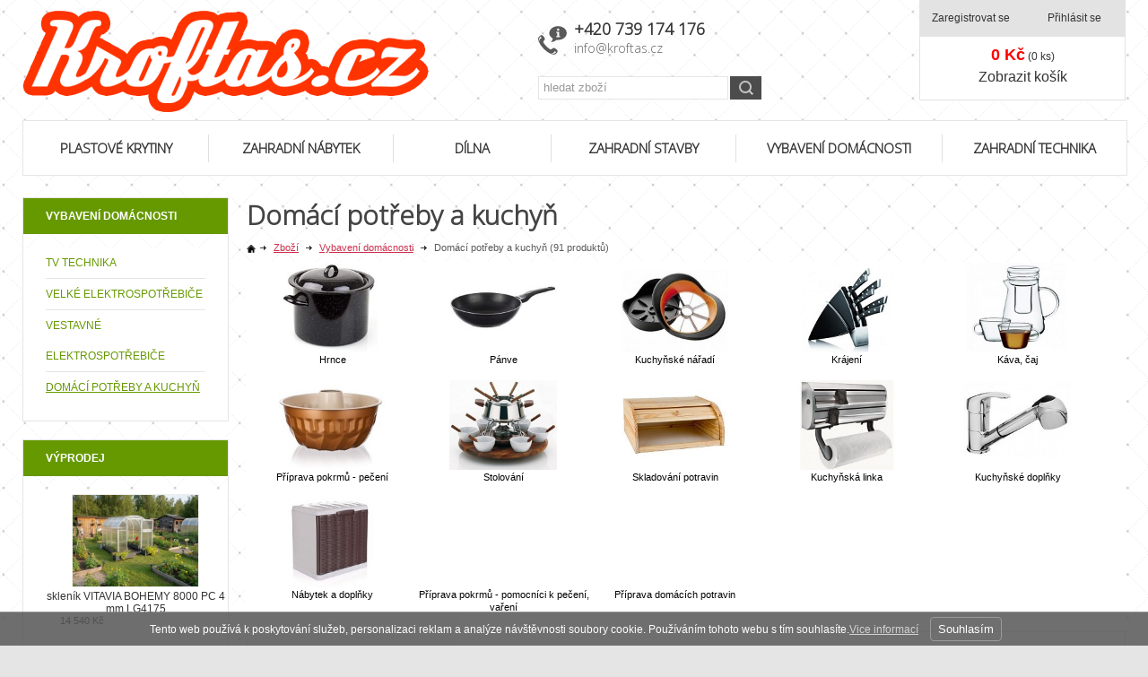

--- FILE ---
content_type: text/html; charset=UTF-8
request_url: https://www.kroftas.cz/katalog/zbozi/vybaveni-domacnosti/domaci-potreby-a-kuchyn
body_size: 56669
content:
<!DOCTYPE html PUBLIC "-//W3C//DTD XHTML 1.0 Transitional//EN" "http://www.w3.org/TR/xhtml1/DTD/xhtml1-transitional.dtd">
<html xmlns="http://www.w3.org/1999/xhtml" xml:lang="cz">
<head>
<meta http-equiv="Content-language" content="cs" />
<meta http-equiv="Content-Type" content="text/html; charset=UTF-8" />
<meta name="generator" content="Sun-shop 2.11.3" />
<meta name="web_author" content="Sunlight systems s.r.o." />
<title>Zboží > Vybavení domácnosti > Domácí potřeby a kuchyň Vybavení domácnosti KROFTAS Czech s.r.o.</title>
<meta name="description" content="Vše pro dům a zahradu" /><meta name="keywords" content="Domácí potřeby a kuchyň, zahradní domek, skleník, polykarbonat, střešní krytina" />	<meta name="robots" content="index, follow" />
<link rel="canonical" href="https://www.kroftas.cz/katalog/zbozi/vybaveni-domacnosti/domaci-potreby-a-kuchyn" /><link  rel = "apple-touch-icon"  velikosti = "57x57"  href = "/deploy/img/fck/Image/apple-icon-57x57.png" > 
<link  rel = "apple-touch-icon"  velikosti = "60x60"  href = "/deploy/img/fck/Image/apple-icon-60x60.png " > 
<link  rel = " apple-touch-icon "  velikosti = " 72x72 "  href = "/deploy/img/fck/Image/apple-icon-72x72.png " > 
<link  rel = " velikosti Apple-touch-icon "  = "76x76"  href = "/deploy/img/fck/Image/apple-icon-76x76.png" > 
<link  rel = "apple-touch-icon "  velikosti = " 114x114 "  href = "/deploy/img/fck/Image/apple-icon-114x114.png "> 
<link  rel = "apple-touch-icon"  velikosti = "120x120"  href = "/deploy/img/fck/Image/apple-icon-120x120.png" > 
<link  rel = "apple-touch-icon"  velikosti = "144x144"  href = "/deploy/img/fck/Image/apple-icon-144x144.png " > 
<link  rel = " apple-touch-icon "  velikosti = " 152x152 "  href = "/deploy/img/fck/Image/apple-icon-152x152.png " > 
<link  rel = " apple-touch-icon "  velikosti = "180x180"  href = "/deploy/img/fck/Image/apple-icon-180x180.png" > 
<link  rel = "icon"  type = "image / png"  velikosti = "192x192"  href = "/deploy/img/fck/Image/android-icon-192x192.png" > 
<link  rel = "icon"  type = "image / png"  velikosti = "32x32"  href = "/deploy/img/fck/Image/favicon-32x32.png" > 
<link  rel = "icon"  type = "image / png"  velikosti = "96x96"  href = "/deploy/img/fck/Image/favicon-96x96.png" > 
<link  rel = "icon"  type = "image / png"  velikosti = "16x16"  href = "/deploy/img/fck/Image/favicon-16x16.png " > 
<link  rel = " manifest " href = "/deploy/img/fck/Image/manifest.json" > 
<meta  name ="msapplication-TileColor"  content = "#ffffff" > 
<meta  name = "msapplication-TileImage"  content = "/deploy/img/fck/Image/ms-icon-144x144.png" > 
<meta  name = "theme-color"  content = "#ffffff" >
<script type="text/javascript">

var awesome_eu_localizations = {
	t:'Tento web používá k poskytování služeb, personalizaci reklam a analýze návštěvnosti soubory cookie. Používáním tohoto webu s tím souhlasíte.',
	a:'Souhlasím',
	m:'Vice informací',
	l:'https://www.google.com/intl/cs/policies/technologies/cookies/'
};

</script>
<link rel="stylesheet" type="text/css" href="https://www.kroftas.cz/assets-49d52bcff47d2f20c566f5878131bf99/js/jui-1.8/css/sunlight-theme/jquery-ui-1.8.14.custom.css" media="screen"/><link rel="stylesheet" type="text/css" href="https://www.kroftas.cz/assets-49d52bcff47d2f20c566f5878131bf99/js/swiper/swiper.min.css" media="screen"/><link rel="stylesheet" type="text/css" href="https://www.kroftas.cz/assets-49d52bcff47d2f20c566f5878131bf99/js/selectmenu/jquery.ui.theme.css" media="screen"/><link rel="stylesheet" type="text/css" href="https://www.kroftas.cz/assets-49d52bcff47d2f20c566f5878131bf99/js/selectmenu/jquery.ui.selectmenu.css" media="screen"/><link rel="stylesheet" type="text/css" href="https://www.kroftas.cz/assets-49d52bcff47d2f20c566f5878131bf99/styles/base/core.css" media="screen"/><link rel="stylesheet" type="text/css" href="https://www.kroftas.cz/assets-49d52bcff47d2f20c566f5878131bf99/styles/base/style.css" media="screen"/><link rel="stylesheet" type="text/css" href="https://www.kroftas.cz/assets-49d52bcff47d2f20c566f5878131bf99/styles/base2/style.css" media="screen"/><link rel="stylesheet" type="text/css" href="https://www.kroftas.cz/assets-49d52bcff47d2f20c566f5878131bf99/deploy//styles/kroftas/style.css" media="screen"/><link rel="stylesheet" type="text/css" href="https://www.kroftas.cz/assets-49d52bcff47d2f20c566f5878131bf99/styles/base/shop.css" media="screen"/><link rel="stylesheet" type="text/css" href="https://www.kroftas.cz/assets-49d52bcff47d2f20c566f5878131bf99/styles/base2/shop.css" media="screen"/><link rel="stylesheet" type="text/css" href="https://www.kroftas.cz/assets-49d52bcff47d2f20c566f5878131bf99/deploy//styles/kroftas/shop.css" media="screen"/><link rel="stylesheet" type="text/css" href="https://www.kroftas.cz/assets-49d52bcff47d2f20c566f5878131bf99/js/fancybox/jquery.fancybox-1.3.4.css" media="screen"/><script type="text/javascript" src="https://www.kroftas.cz/assets-49d52bcff47d2f20c566f5878131bf99/js/jquery.js"></script><script type="text/javascript" src="https://www.kroftas.cz/assets-49d52bcff47d2f20c566f5878131bf99/js/jui-1.8/js/jquery-ui-1.8.9.custom.min.js"></script><script type="text/javascript" src="https://www.kroftas.cz/assets-49d52bcff47d2f20c566f5878131bf99/js/swiper/swiper.min.js"></script><script type="text/javascript" src="https://www.kroftas.cz/assets-49d52bcff47d2f20c566f5878131bf99/js/eu-cookies.js"></script><script type="text/javascript" src="https://www.kroftas.cz/assets-49d52bcff47d2f20c566f5878131bf99/js/selectmenu/jquery.ui.core.js"></script><script type="text/javascript" src="https://www.kroftas.cz/assets-49d52bcff47d2f20c566f5878131bf99/js/selectmenu/jquery.ui.widget.js"></script><script type="text/javascript" src="https://www.kroftas.cz/assets-49d52bcff47d2f20c566f5878131bf99/js/selectmenu/jquery.ui.position.js"></script><script type="text/javascript" src="https://www.kroftas.cz/assets-49d52bcff47d2f20c566f5878131bf99/js/selectmenu/jquery.ui.selectmenu.js"></script><script type="text/javascript" src="https://www.kroftas.cz/assets-49d52bcff47d2f20c566f5878131bf99/js/jquery.cycle.all.js"></script><script type="text/javascript" src="https://www.kroftas.cz/assets-49d52bcff47d2f20c566f5878131bf99/js/jquery.cookie.js"></script><script type="text/javascript" src="https://www.kroftas.cz/assets-49d52bcff47d2f20c566f5878131bf99/js/fancybox/jquery.fancybox-1.3.4.js"></script><script type="text/javascript" src="https://www.kroftas.cz/assets-49d52bcff47d2f20c566f5878131bf99/js/jquery.unveil.min.js"></script><script type="text/javascript" src="https://www.kroftas.cz/assets-49d52bcff47d2f20c566f5878131bf99/js/picturefill.min.js"></script><script type="text/javascript">/* <![CDATA[ */
			$(document).ready(function(){
				$('button#Order').click(function(){
					$(this).hide();
					$('body').css('cursor','wait');
				});
			});
		(function(){
			// remove layerX and layerY
			var all = $.event.props,
				len = all.length,
				res = [];
			while (len--) {
			var el = all[len];
			if (el != "layerX" && el != "layerY") res.push(el);
			}
			$.event.props = res;
		}());/* ]]> */</script><script type='text/javascript'>var google_tag_params = {ecomm_pagetype:'category'}</script>	
	<script type="text/javascript">
	  var _gaq = _gaq || [];
	  _gaq.push(['_setAccount', 'UA-71578947-1']);
	  _gaq.push(['_trackPageview']);
	
		  </script>
		  <script src="https://www.kroftas.cz/js/ga-organic.js" type="text/javascript"></script>
		  <script type="text/javascript">
	
	
	  _gaq.push(['_setAllowAnchor', true]);
	

	  (function() {
	    var ga = document.createElement('script'); ga.type = 'text/javascript'; ga.async = true;
	    ga.src = ('https:' == document.location.protocol ? 'https://ssl' : 'http://www') + '.google-analytics.com/ga.js';
	    var s = document.getElementsByTagName('script')[0]; s.parentNode.insertBefore(ga, s);
	  })();
	</script>
	
<meta name="google-site-verification" content="X8sCkMJ2YWsG-Xvb3TCYEvINm4SfQRnzc3JVSqYSv6w" /> 
<meta name="facebook-domain-verification" content="px7s8wgmt9z2mb8l8zo4l0tmavurq1" />
<link href='https://fonts.googleapis.com/css?family=Open+Sans:300&subset=latin,latin-ext' rel='stylesheet' type='text/css'>

<style>
.AdvancedSearch {
display: block;
}
.ProductTop .TopLeft .CommonPrice th, .ProductTop .TopLeft .CommonPrice td {
    visibility: hidden;
}
.ObsahStrankyElements .ProductDetails td.TopLeft table.BottomTable{
background: white;
}
</style>

<!-- Facebook Pixel Code -->
<script>
!function(f,b,e,v,n,t,s)
{if(f.fbq)return;n=f.fbq=function(){n.callMethod?
n.callMethod.apply(n,arguments):n.queue.push(arguments)};
if(!f._fbq)f._fbq=n;n.push=n;n.loaded=!0;n.version='2.0';
n.queue=[];t=b.createElement(e);t.async=!0;
t.src=v;s=b.getElementsByTagName(e)[0];
s.parentNode.insertBefore(t,s)}(window, document,'script',
'https://connect.facebook.net/en_US/fbevents.js');
fbq('init', '123323326316265');
fbq('track', 'PageView');
</script>
<noscript><img height="1" width="1" style="display:none"
src="https://www.facebook.com/tr?id=123323326316265&ev=PageView&noscript=1"
/></noscript>
<!-- End Facebook Pixel Code --></head><body class="webkit safari chrome mac page--product-list device--desktop " itemscope itemtype="http://schema.org/WebPage"><script src="https://www.google.com/recaptcha/api.js?onload=CaptchaCallback&render=explicit" async defer></script><noscript><iframe src="//www.googletagmanager.com/ns.html?id="height="0" width="0" style="display:none;visibility:hidden"></iframe></noscript><script type="text/javascript">
$(document).ready(function(){$('.fancybox').fancybox({'speedIn':	150,'speedOut': 150,'titlePosition': 'inside','width': 500,'height': 400});});

// Fakeovani funkci pro starsi verze jquery
jQuery.fn.extend({
	on: function (event, selector, callback) {
		if (callback) {
			jQuery(selector).live(event, callback);
		} else {
			jQuery(this.selector).live(event, selector);
		}
	}
});
jQuery.fn.extend({
	prop: function (name, value) {
		if(value) {
			this.attr(name, value);
			return this;
		} else {
			return this.attr(name);
		}
	}
});

var CaptchaCallback = function() {
	$(".recaptchas").each(function() {
		var item = $(this);
		var w = item.closest(".Antispam").width();
    	grecaptcha.render($(this).attr("id"), {"sitekey" : $(this).attr("data-sitekey")});
		item.css("max-width", w + "px");
	});
};

</script>
<div class="Container cz col2">
	<div id="CentralPart" class="zbozi vybaveni-domacnosti">
	   <div class="LevaStranaElements"><div id="LevaStranaElements_1" class=" ElementOrder ElementOrder_1" >
<div class="Element ProductTreeElement">
<div class="ElementHeader ProductTreeHeader">
<span>Vybavení domácnosti</span>
</div>
		<div class="ElementContent">
	
							<ul class="First cullevel_1">
																													<li class="clevel_1 corder_1 ccat_id_603
													plus">
				<a href="https://www.kroftas.cz/katalog/zbozi/vybaveni-domacnosti/tv-technika" data-color="" class="calevel_1 caorder_1 cacat_id_603" style="">
					<span>
													TV technika
											</span>
				</a>
								
													<ul class="cullevel_2 c_cat_id_603">																									<li class="clevel_2 corder_1 ccat_id_895
													plus">
				<a href="https://www.kroftas.cz/katalog/zbozi/vybaveni-domacnosti/tv-technika/led-televizory" data-color="" class="calevel_2 caorder_1 cacat_id_895" style="">
					<span>
													LED televizory
											</span>
				</a>
								
													<ul class="cullevel_3 c_cat_id_895">																									<li class="clevel_3 corder_1 ccat_id_896
								">
				<a href="https://www.kroftas.cz/katalog/zbozi/vybaveni-domacnosti/tv-technika/led-televizory/do-51-cm--do-20--_896" data-color="" class="calevel_3 caorder_1 cacat_id_896" >
					<span>
													do 51 cm (do 20&quot;)
											</span>
				</a>
								
												</li>
																			<li class="clevel_3 corder_2 ccat_id_897
								">
				<a href="https://www.kroftas.cz/katalog/zbozi/vybaveni-domacnosti/tv-technika/led-televizory/52-64-cm--21----25--" data-color="" class="calevel_3 caorder_2 cacat_id_897" >
					<span>
													52-64 cm (21&quot; - 25&quot;)
											</span>
				</a>
								
												</li>
																			<li class="clevel_3 corder_3 ccat_id_898
								">
				<a href="https://www.kroftas.cz/katalog/zbozi/vybaveni-domacnosti/tv-technika/led-televizory/65-79cm--26--31--_898" data-color="" class="calevel_3 caorder_3 cacat_id_898" >
					<span>
													65-79cm (26&quot;-31&quot;)
											</span>
				</a>
								
												</li>
																			<li class="clevel_3 corder_4 ccat_id_899
								">
				<a href="https://www.kroftas.cz/katalog/zbozi/vybaveni-domacnosti/tv-technika/led-televizory/82cm--32--_899" data-color="" class="calevel_3 caorder_4 cacat_id_899" >
					<span>
													82cm (32&quot;)
											</span>
				</a>
								
												</li>
																			<li class="clevel_3 corder_5 ccat_id_900
								">
				<a href="https://www.kroftas.cz/katalog/zbozi/vybaveni-domacnosti/tv-technika/led-televizory/83-99cm--33--39--_900" data-color="" class="calevel_3 caorder_5 cacat_id_900" >
					<span>
													83-99cm (33&quot;-39&quot;)
											</span>
				</a>
								
												</li>
																			<li class="clevel_3 corder_6 ccat_id_901
								">
				<a href="https://www.kroftas.cz/katalog/zbozi/vybaveni-domacnosti/tv-technika/led-televizory/100-109cm--40--43--_901" data-color="" class="calevel_3 caorder_6 cacat_id_901" >
					<span>
													100-109cm (40&quot;-43&quot;)
											</span>
				</a>
								
												</li>
																			<li class="clevel_3 corder_7 ccat_id_902
								">
				<a href="https://www.kroftas.cz/katalog/zbozi/vybaveni-domacnosti/tv-technika/led-televizory/110-125cm--44--49--_902" data-color="" class="calevel_3 caorder_7 cacat_id_902" >
					<span>
													110-125cm (44&quot;-49&quot;)
											</span>
				</a>
								
												</li>
																			<li class="clevel_3 corder_8 ccat_id_903
								">
				<a href="https://www.kroftas.cz/katalog/zbozi/vybaveni-domacnosti/tv-technika/led-televizory/126-137cm--50--54--_903" data-color="" class="calevel_3 caorder_8 cacat_id_903" >
					<span>
													126-137cm (50&quot;-54&quot;)
											</span>
				</a>
								
												</li>
																			<li class="clevel_3 corder_9 ccat_id_904
								">
				<a href="https://www.kroftas.cz/katalog/zbozi/vybaveni-domacnosti/tv-technika/led-televizory/138-165cm--55--65--_904" data-color="" class="calevel_3 caorder_9 cacat_id_904" >
					<span>
													138-165cm (55&quot;-65&quot;)
											</span>
				</a>
								
												</li>
																			<li class="clevel_3 corder_10 ccat_id_1570
								">
				<a href="https://www.kroftas.cz/katalog/zbozi/vybaveni-domacnosti/tv-technika/led-televizory/166cm-a-vyse--66--a-vice-_1570" data-color="" class="calevel_3 caorder_10 cacat_id_1570" >
					<span>
													166cm a výše (66&quot; a více)
											</span>
				</a>
								
												</li>
																			<li class="clevel_3 corder_11 ccat_id_1676
								">
				<a href="https://www.kroftas.cz/katalog/zbozi/vybaveni-domacnosti/tv-technika/led-televizory/do-30---do-76-cm" data-color="" class="calevel_3 caorder_11 cacat_id_1676" >
					<span>
													do 30&quot; (do 76 cm)
											</span>
				</a>
								
												</li>
																			<li class="clevel_3 corder_12 ccat_id_1677
								">
				<a href="https://www.kroftas.cz/katalog/zbozi/vybaveni-domacnosti/tv-technika/led-televizory/32---80---82-cm" data-color="" class="calevel_3 caorder_12 cacat_id_1677" >
					<span>
													32&quot; (80 - 82 cm)
											</span>
				</a>
								
												</li>
																			<li class="clevel_3 corder_13 ccat_id_1678
								">
				<a href="https://www.kroftas.cz/katalog/zbozi/vybaveni-domacnosti/tv-technika/led-televizory/33---43---83---109-cm" data-color="" class="calevel_3 caorder_13 cacat_id_1678" >
					<span>
													33&quot;- 43&quot; (83 - 109 cm)
											</span>
				</a>
								
												</li>
																			<li class="clevel_3 corder_14 ccat_id_1679
								">
				<a href="https://www.kroftas.cz/katalog/zbozi/vybaveni-domacnosti/tv-technika/led-televizory/44---50---110---127-cm" data-color="" class="calevel_3 caorder_14 cacat_id_1679" >
					<span>
													44&quot;- 50&quot; (110 - 127 cm)
											</span>
				</a>
								
												</li>
																			<li class="clevel_3 corder_15 ccat_id_1680
								">
				<a href="https://www.kroftas.cz/katalog/zbozi/vybaveni-domacnosti/tv-technika/led-televizory/51---60---128---153-cm" data-color="" class="calevel_3 caorder_15 cacat_id_1680" >
					<span>
													51&quot;- 60&quot; (128 - 153 cm)
											</span>
				</a>
								
												</li>
																			<li class="clevel_3 corder_16 ccat_id_1681
								">
				<a href="https://www.kroftas.cz/katalog/zbozi/vybaveni-domacnosti/tv-technika/led-televizory/61---70---154---177-cm" data-color="" class="calevel_3 caorder_16 cacat_id_1681" >
					<span>
													61&quot; -70&quot; (154 - 177 cm)
											</span>
				</a>
								
												</li>
																			<li class="clevel_3 corder_17 ccat_id_1682
								">
				<a href="https://www.kroftas.cz/katalog/zbozi/vybaveni-domacnosti/tv-technika/led-televizory/71---80---178---203-cm" data-color="" class="calevel_3 caorder_17 cacat_id_1682" >
					<span>
													71&quot;- 80&quot; (178 - 203 cm)
											</span>
				</a>
								
												</li>
																			<li class="clevel_3 corder_18 ccat_id_1683
								">
				<a href="https://www.kroftas.cz/katalog/zbozi/vybaveni-domacnosti/tv-technika/led-televizory/nad-81---nad-204cm" data-color="" class="calevel_3 caorder_18 cacat_id_1683" >
					<span>
													nad 81&quot; (nad 204cm)
											</span>
				</a>
								
												</li>
					</ul>
								</li>
																			<li class="clevel_2 corder_2 ccat_id_917
													plus">
				<a href="https://www.kroftas.cz/katalog/zbozi/vybaveni-domacnosti/tv-technika/plazmove-televizory" data-color="" class="calevel_2 caorder_2 cacat_id_917" style="">
					<span>
													Plazmové televizory
											</span>
				</a>
								
													<ul class="cullevel_3 c_cat_id_917">																									<li class="clevel_3 corder_1 ccat_id_925
								">
				<a href="https://www.kroftas.cz/katalog/zbozi/vybaveni-domacnosti/tv-technika/plazmove-televizory/prislusenstvi_925" data-color="" class="calevel_3 caorder_1 cacat_id_925" >
					<span>
													příslušenství
											</span>
				</a>
								
												</li>
																			<li class="clevel_3 corder_2 ccat_id_1582
								">
				<a href="https://www.kroftas.cz/katalog/zbozi/vybaveni-domacnosti/tv-technika/plazmove-televizory/do-106cm--do-41--" data-color="" class="calevel_3 caorder_2 cacat_id_1582" >
					<span>
													do 106cm (do 41&quot;)
											</span>
				</a>
								
												</li>
																			<li class="clevel_3 corder_3 ccat_id_1583
								">
				<a href="https://www.kroftas.cz/katalog/zbozi/vybaveni-domacnosti/tv-technika/plazmove-televizory/107-109cm--42--43--" data-color="" class="calevel_3 caorder_3 cacat_id_1583" >
					<span>
													107-109cm (42&quot;-43&quot;)
											</span>
				</a>
								
												</li>
																			<li class="clevel_3 corder_4 ccat_id_1584
								">
				<a href="https://www.kroftas.cz/katalog/zbozi/vybaveni-domacnosti/tv-technika/plazmove-televizory/110-129cm--44--51--" data-color="" class="calevel_3 caorder_4 cacat_id_1584" >
					<span>
													110-129cm (44&quot;-51&quot;)
											</span>
				</a>
								
												</li>
																			<li class="clevel_3 corder_5 ccat_id_1585
								">
				<a href="https://www.kroftas.cz/katalog/zbozi/vybaveni-domacnosti/tv-technika/plazmove-televizory/132-152cm--52--60--" data-color="" class="calevel_3 caorder_5 cacat_id_1585" >
					<span>
													132-152cm (52&quot;-60&quot;)
											</span>
				</a>
								
												</li>
																			<li class="clevel_3 corder_6 ccat_id_1586
								">
				<a href="https://www.kroftas.cz/katalog/zbozi/vybaveni-domacnosti/tv-technika/plazmove-televizory/153cm--61--a-vice-" data-color="" class="calevel_3 caorder_6 cacat_id_1586" >
					<span>
													153cm (61&quot; a více)
											</span>
				</a>
								
												</li>
																			<li class="clevel_3 corder_7 ccat_id_1587
								">
				<a href="https://www.kroftas.cz/katalog/zbozi/vybaveni-domacnosti/tv-technika/plazmove-televizory/nad-200cm--od-80--" data-color="" class="calevel_3 caorder_7 cacat_id_1587" >
					<span>
													nad 200cm (od 80&quot;)
											</span>
				</a>
								
												</li>
																			<li class="clevel_3 corder_8 ccat_id_1588
								">
				<a href="https://www.kroftas.cz/katalog/zbozi/vybaveni-domacnosti/tv-technika/plazmove-televizory/tv-stolky-a-stojany_1588" data-color="" class="calevel_3 caorder_8 cacat_id_1588" >
					<span>
													TV stolky a stojany
											</span>
				</a>
								
												</li>
					</ul>
								</li>
																			<li class="clevel_2 corder_3 ccat_id_926
													plus">
				<a href="https://www.kroftas.cz/katalog/zbozi/vybaveni-domacnosti/tv-technika/prenasece-signalu--dvb-t--anteny" data-color="" class="calevel_2 caorder_3 cacat_id_926" style="">
					<span>
													Přenašeče signálu, DVB-T, antény
											</span>
				</a>
								
													<ul class="cullevel_3 c_cat_id_926">																									<li class="clevel_3 corder_1 ccat_id_927
								">
				<a href="https://www.kroftas.cz/katalog/zbozi/vybaveni-domacnosti/tv-technika/prenasece-signalu--dvb-t--anteny/prijimac-pozemni-dvb-t" data-color="" class="calevel_3 caorder_1 cacat_id_927" >
					<span>
													přijímač pozemní DVB-T
											</span>
				</a>
								
												</li>
																			<li class="clevel_3 corder_2 ccat_id_1589
								">
				<a href="https://www.kroftas.cz/katalog/zbozi/vybaveni-domacnosti/tv-technika/prenasece-signalu--dvb-t--anteny/prijimac-kabelovy-dvb-c" data-color="" class="calevel_3 caorder_2 cacat_id_1589" >
					<span>
													přijímač kabelový DVB-C
											</span>
				</a>
								
												</li>
																			<li class="clevel_3 corder_3 ccat_id_1590
								">
				<a href="https://www.kroftas.cz/katalog/zbozi/vybaveni-domacnosti/tv-technika/prenasece-signalu--dvb-t--anteny/prenasece-signalu-a-vzdaleny-pristup" data-color="" class="calevel_3 caorder_3 cacat_id_1590" >
					<span>
													přenašeče signálu a vzdálený přístup
											</span>
				</a>
								
												</li>
					</ul>
								</li>
																			<li class="clevel_2 corder_4 ccat_id_929
													plus">
				<a href="https://www.kroftas.cz/katalog/zbozi/vybaveni-domacnosti/tv-technika/satelitni-technika" data-color="" class="calevel_2 caorder_4 cacat_id_929" style="">
					<span>
													Satelitní technika
											</span>
				</a>
								
													<ul class="cullevel_3 c_cat_id_929">																									<li class="clevel_3 corder_1 ccat_id_930
								">
				<a href="https://www.kroftas.cz/katalog/zbozi/vybaveni-domacnosti/tv-technika/satelitni-technika/receivery" data-color="" class="calevel_3 caorder_1 cacat_id_930" >
					<span>
													receivery
											</span>
				</a>
								
												</li>
																			<li class="clevel_3 corder_2 ccat_id_931
								">
				<a href="https://www.kroftas.cz/katalog/zbozi/vybaveni-domacnosti/tv-technika/satelitni-technika/konvertory" data-color="" class="calevel_3 caorder_2 cacat_id_931" >
					<span>
													konvertory
											</span>
				</a>
								
												</li>
																			<li class="clevel_3 corder_3 ccat_id_932
								">
				<a href="https://www.kroftas.cz/katalog/zbozi/vybaveni-domacnosti/tv-technika/satelitni-technika/paraboly" data-color="" class="calevel_3 caorder_3 cacat_id_932" >
					<span>
													paraboly
											</span>
				</a>
								
												</li>
																			<li class="clevel_3 corder_4 ccat_id_934
								">
				<a href="https://www.kroftas.cz/katalog/zbozi/vybaveni-domacnosti/tv-technika/satelitni-technika/komplety" data-color="" class="calevel_3 caorder_4 cacat_id_934" >
					<span>
													komplety
											</span>
				</a>
								
												</li>
																			<li class="clevel_3 corder_5 ccat_id_935
								">
				<a href="https://www.kroftas.cz/katalog/zbozi/vybaveni-domacnosti/tv-technika/satelitni-technika/prislusenstvi_935" data-color="" class="calevel_3 caorder_5 cacat_id_935" >
					<span>
													příslušenství
											</span>
				</a>
								
												</li>
																			<li class="clevel_3 corder_6 ccat_id_1591
								">
				<a href="https://www.kroftas.cz/katalog/zbozi/vybaveni-domacnosti/tv-technika/satelitni-technika/rotatory" data-color="" class="calevel_3 caorder_6 cacat_id_1591" >
					<span>
													rotátory
											</span>
				</a>
								
												</li>
																			<li class="clevel_3 corder_7 ccat_id_1592
								">
				<a href="https://www.kroftas.cz/katalog/zbozi/vybaveni-domacnosti/tv-technika/satelitni-technika/ostatni_1592" data-color="" class="calevel_3 caorder_7 cacat_id_1592" >
					<span>
													ostatní
											</span>
				</a>
								
												</li>
					</ul>
								</li>
																			<li class="clevel_2 corder_5 ccat_id_937
													plus">
				<a href="https://www.kroftas.cz/katalog/zbozi/vybaveni-domacnosti/tv-technika/projektory_937" data-color="" class="calevel_2 caorder_5 cacat_id_937" style="">
					<span>
													Projektory
											</span>
				</a>
								
													<ul class="cullevel_3 c_cat_id_937">																									<li class="clevel_3 corder_1 ccat_id_938
								">
				<a href="https://www.kroftas.cz/katalog/zbozi/vybaveni-domacnosti/tv-technika/projektory_937/projektory_938" data-color="" class="calevel_3 caorder_1 cacat_id_938" >
					<span>
													projektory
											</span>
				</a>
								
												</li>
																			<li class="clevel_3 corder_2 ccat_id_939
								">
				<a href="https://www.kroftas.cz/katalog/zbozi/vybaveni-domacnosti/tv-technika/projektory_937/platna" data-color="" class="calevel_3 caorder_2 cacat_id_939" >
					<span>
													plátna
											</span>
				</a>
								
												</li>
																			<li class="clevel_3 corder_3 ccat_id_940
								">
				<a href="https://www.kroftas.cz/katalog/zbozi/vybaveni-domacnosti/tv-technika/projektory_937/lampy" data-color="" class="calevel_3 caorder_3 cacat_id_940" >
					<span>
													lampy
											</span>
				</a>
								
												</li>
																			<li class="clevel_3 corder_4 ccat_id_941
								">
				<a href="https://www.kroftas.cz/katalog/zbozi/vybaveni-domacnosti/tv-technika/projektory_937/prislusenstvi--nahr.-ily" data-color="" class="calevel_3 caorder_4 cacat_id_941" >
					<span>
													příslušenství, náhr. íly
											</span>
				</a>
								
												</li>
					</ul>
								</li>
																			<li class="clevel_2 corder_6 ccat_id_942
													plus">
				<a href="https://www.kroftas.cz/katalog/zbozi/vybaveni-domacnosti/tv-technika/prislusenstvi_942" data-color="" class="calevel_2 caorder_6 cacat_id_942" style="">
					<span>
													Příslušenství
											</span>
				</a>
								
													<ul class="cullevel_3 c_cat_id_942">																									<li class="clevel_3 corder_1 ccat_id_944
								">
				<a href="https://www.kroftas.cz/katalog/zbozi/vybaveni-domacnosti/tv-technika/prislusenstvi_942/dalkove-ovladace" data-color="" class="calevel_3 caorder_1 cacat_id_944" >
					<span>
													dálkové ovladače
											</span>
				</a>
								
												</li>
																			<li class="clevel_3 corder_2 ccat_id_945
								">
				<a href="https://www.kroftas.cz/katalog/zbozi/vybaveni-domacnosti/tv-technika/prislusenstvi_942/3d-bryle" data-color="" class="calevel_3 caorder_2 cacat_id_945" >
					<span>
													3D brýle
											</span>
				</a>
								
												</li>
																			<li class="clevel_3 corder_3 ccat_id_946
								">
				<a href="https://www.kroftas.cz/katalog/zbozi/vybaveni-domacnosti/tv-technika/prislusenstvi_942/wifi-moduly" data-color="" class="calevel_3 caorder_3 cacat_id_946" >
					<span>
													WiFi moduly
											</span>
				</a>
								
												</li>
																			<li class="clevel_3 corder_4 ccat_id_947
								">
				<a href="https://www.kroftas.cz/katalog/zbozi/vybaveni-domacnosti/tv-technika/prislusenstvi_942/cistici-prostredky-na-tv" data-color="" class="calevel_3 caorder_4 cacat_id_947" >
					<span>
													čistící prostředky na TV
											</span>
				</a>
								
												</li>
																			<li class="clevel_3 corder_5 ccat_id_948
								">
				<a href="https://www.kroftas.cz/katalog/zbozi/vybaveni-domacnosti/tv-technika/prislusenstvi_942/ostatni-prislusenstvi_948" data-color="" class="calevel_3 caorder_5 cacat_id_948" >
					<span>
													ostatní příslušenství
											</span>
				</a>
								
												</li>
																			<li class="clevel_3 corder_6 ccat_id_950
								">
				<a href="https://www.kroftas.cz/katalog/zbozi/vybaveni-domacnosti/tv-technika/prislusenstvi_942/anteny" data-color="" class="calevel_3 caorder_6 cacat_id_950" >
					<span>
													antény
											</span>
				</a>
								
												</li>
																			<li class="clevel_3 corder_7 ccat_id_951
								">
				<a href="https://www.kroftas.cz/katalog/zbozi/vybaveni-domacnosti/tv-technika/prislusenstvi_942/kamery" data-color="" class="calevel_3 caorder_7 cacat_id_951" >
					<span>
													kamery
											</span>
				</a>
								
												</li>
																			<li class="clevel_3 corder_8 ccat_id_1593
								">
				<a href="https://www.kroftas.cz/katalog/zbozi/vybaveni-domacnosti/tv-technika/prislusenstvi_942/drzaky-tv" data-color="" class="calevel_3 caorder_8 cacat_id_1593" >
					<span>
													držáky TV
											</span>
				</a>
								
												</li>
																			<li class="clevel_3 corder_9 ccat_id_1594
								">
				<a href="https://www.kroftas.cz/katalog/zbozi/vybaveni-domacnosti/tv-technika/prislusenstvi_942/tv-stolky-a-stojany_1594" data-color="" class="calevel_3 caorder_9 cacat_id_1594" >
					<span>
													TV stolky a stojany
											</span>
				</a>
								
												</li>
					</ul>
								</li>
																			<li class="clevel_2 corder_7 ccat_id_960
													plus">
				<a href="https://www.kroftas.cz/katalog/zbozi/vybaveni-domacnosti/tv-technika/uhd-televizory" data-color="" class="calevel_2 caorder_7 cacat_id_960" style="">
					<span>
													UHD televizory
											</span>
				</a>
								
													<ul class="cullevel_3 c_cat_id_960">																									<li class="clevel_3 corder_1 ccat_id_961
								">
				<a href="https://www.kroftas.cz/katalog/zbozi/vybaveni-domacnosti/tv-technika/uhd-televizory/do-109cm--43--_961" data-color="" class="calevel_3 caorder_1 cacat_id_961" >
					<span>
													do 109cm (43&quot;)
											</span>
				</a>
								
												</li>
																			<li class="clevel_3 corder_2 ccat_id_962
								">
				<a href="https://www.kroftas.cz/katalog/zbozi/vybaveni-domacnosti/tv-technika/uhd-televizory/110-125cm--44--49--_962" data-color="" class="calevel_3 caorder_2 cacat_id_962" >
					<span>
													110-125cm (44&quot;-49&quot;)
											</span>
				</a>
								
												</li>
																			<li class="clevel_3 corder_3 ccat_id_963
								">
				<a href="https://www.kroftas.cz/katalog/zbozi/vybaveni-domacnosti/tv-technika/uhd-televizory/126-137cm--50--54--_963" data-color="" class="calevel_3 caorder_3 cacat_id_963" >
					<span>
													126-137cm (50&quot;-54&quot;)
											</span>
				</a>
								
												</li>
																			<li class="clevel_3 corder_4 ccat_id_964
								">
				<a href="https://www.kroftas.cz/katalog/zbozi/vybaveni-domacnosti/tv-technika/uhd-televizory/138-165cm--55--65--_964" data-color="" class="calevel_3 caorder_4 cacat_id_964" >
					<span>
													138-165cm (55&quot;-65&quot;)
											</span>
				</a>
								
												</li>
																			<li class="clevel_3 corder_5 ccat_id_1601
								">
				<a href="https://www.kroftas.cz/katalog/zbozi/vybaveni-domacnosti/tv-technika/uhd-televizory/166cm-a-vyse--66--a-vice-_1601" data-color="" class="calevel_3 caorder_5 cacat_id_1601" >
					<span>
													166cm a výše (66&quot; a více)
											</span>
				</a>
								
												</li>
					</ul>
								</li>
																			<li class="clevel_2 corder_8 ccat_id_1200
													plus">
				<a href="https://www.kroftas.cz/katalog/zbozi/vybaveni-domacnosti/tv-technika/oled-televizory" data-color="" class="calevel_2 caorder_8 cacat_id_1200" >
					<span>
													OLED televizory
											</span>
				</a>
								
													<ul class="cullevel_3 c_cat_id_1200">																									<li class="clevel_3 corder_1 ccat_id_1204
								">
				<a href="https://www.kroftas.cz/katalog/zbozi/vybaveni-domacnosti/tv-technika/oled-televizory/138-165cm--55--65--_1204" data-color="" class="calevel_3 caorder_1 cacat_id_1204" >
					<span>
													138-165cm (55&quot;-65&quot;)
											</span>
				</a>
								
												</li>
																			<li class="clevel_3 corder_2 ccat_id_1597
								">
				<a href="https://www.kroftas.cz/katalog/zbozi/vybaveni-domacnosti/tv-technika/oled-televizory/do-109cm--43--_1597" data-color="" class="calevel_3 caorder_2 cacat_id_1597" >
					<span>
													do 109cm (43&quot;)
											</span>
				</a>
								
												</li>
																			<li class="clevel_3 corder_3 ccat_id_1598
								">
				<a href="https://www.kroftas.cz/katalog/zbozi/vybaveni-domacnosti/tv-technika/oled-televizory/110-125cm--44--49--_1598" data-color="" class="calevel_3 caorder_3 cacat_id_1598" >
					<span>
													110-125cm (44&quot;-49&quot;)
											</span>
				</a>
								
												</li>
																			<li class="clevel_3 corder_4 ccat_id_1599
								">
				<a href="https://www.kroftas.cz/katalog/zbozi/vybaveni-domacnosti/tv-technika/oled-televizory/126-137cm--50--54--_1599" data-color="" class="calevel_3 caorder_4 cacat_id_1599" >
					<span>
													126-137cm (50&quot;-54&quot;)
											</span>
				</a>
								
												</li>
																			<li class="clevel_3 corder_5 ccat_id_1600
								">
				<a href="https://www.kroftas.cz/katalog/zbozi/vybaveni-domacnosti/tv-technika/oled-televizory/166cm-a-vyse--66--a-vice-_1600" data-color="" class="calevel_3 caorder_5 cacat_id_1600" >
					<span>
													166cm a výše (66&quot; a více)
											</span>
				</a>
								
												</li>
					</ul>
								</li>
																			<li class="clevel_2 corder_9 ccat_id_1562
													plus">
				<a href="https://www.kroftas.cz/katalog/zbozi/vybaveni-domacnosti/tv-technika/klasicke-televizory--crt" data-color="" class="calevel_2 caorder_9 cacat_id_1562" >
					<span>
													Klasické televizory, CRT
											</span>
				</a>
								
													<ul class="cullevel_3 c_cat_id_1562">																									<li class="clevel_3 corder_1 ccat_id_1563
								">
				<a href="https://www.kroftas.cz/katalog/zbozi/vybaveni-domacnosti/tv-technika/klasicke-televizory--crt/do-34-cm--do-13--" data-color="" class="calevel_3 caorder_1 cacat_id_1563" >
					<span>
													do 34 cm (do 13&quot;)
											</span>
				</a>
								
												</li>
																			<li class="clevel_3 corder_2 ccat_id_1564
								">
				<a href="https://www.kroftas.cz/katalog/zbozi/vybaveni-domacnosti/tv-technika/klasicke-televizory--crt/38---48-cm--14----19--" data-color="" class="calevel_3 caorder_2 cacat_id_1564" >
					<span>
													38 - 48 cm (14&quot; - 19&quot;)
											</span>
				</a>
								
												</li>
																			<li class="clevel_3 corder_3 ccat_id_1565
								">
				<a href="https://www.kroftas.cz/katalog/zbozi/vybaveni-domacnosti/tv-technika/klasicke-televizory--crt/50---63-cm--20----25--" data-color="" class="calevel_3 caorder_3 cacat_id_1565" >
					<span>
													50 - 63 cm (20&quot; - 25&quot;)
											</span>
				</a>
								
												</li>
																			<li class="clevel_3 corder_4 ccat_id_1566
								">
				<a href="https://www.kroftas.cz/katalog/zbozi/vybaveni-domacnosti/tv-technika/klasicke-televizory--crt/70---74-cm--28----29--" data-color="" class="calevel_3 caorder_4 cacat_id_1566" >
					<span>
													70 - 74 cm (28&quot; - 29&quot;)
											</span>
				</a>
								
												</li>
																			<li class="clevel_3 corder_5 ccat_id_1567
								">
				<a href="https://www.kroftas.cz/katalog/zbozi/vybaveni-domacnosti/tv-technika/klasicke-televizory--crt/nad-74-cm--od-32--" data-color="" class="calevel_3 caorder_5 cacat_id_1567" >
					<span>
													nad 74 cm (od 32&quot;)
											</span>
				</a>
								
												</li>
																			<li class="clevel_3 corder_6 ccat_id_1568
								">
				<a href="https://www.kroftas.cz/katalog/zbozi/vybaveni-domacnosti/tv-technika/klasicke-televizory--crt/tv-stolky-a-stojany_1568" data-color="" class="calevel_3 caorder_6 cacat_id_1568" >
					<span>
													TV stolky a stojany
											</span>
				</a>
								
												</li>
																			<li class="clevel_3 corder_7 ccat_id_1569
								">
				<a href="https://www.kroftas.cz/katalog/zbozi/vybaveni-domacnosti/tv-technika/klasicke-televizory--crt/prislusenstvi_1569" data-color="" class="calevel_3 caorder_7 cacat_id_1569" >
					<span>
													příslušenství
											</span>
				</a>
								
												</li>
					</ul>
								</li>
																			<li class="clevel_2 corder_10 ccat_id_1571
													plus">
				<a href="https://www.kroftas.cz/katalog/zbozi/vybaveni-domacnosti/tv-technika/lcd-televizory" data-color="" class="calevel_2 caorder_10 cacat_id_1571" >
					<span>
													LCD televizory
											</span>
				</a>
								
													<ul class="cullevel_3 c_cat_id_1571">																									<li class="clevel_3 corder_1 ccat_id_1572
								">
				<a href="https://www.kroftas.cz/katalog/zbozi/vybaveni-domacnosti/tv-technika/lcd-televizory/do-51-cm--do-20--_1572" data-color="" class="calevel_3 caorder_1 cacat_id_1572" >
					<span>
													do 51 cm (do 20&quot;)
											</span>
				</a>
								
												</li>
																			<li class="clevel_3 corder_2 ccat_id_1573
								">
				<a href="https://www.kroftas.cz/katalog/zbozi/vybaveni-domacnosti/tv-technika/lcd-televizory/52-64cm--21--25--" data-color="" class="calevel_3 caorder_2 cacat_id_1573" >
					<span>
													52-64cm (21&quot;-25&quot;)
											</span>
				</a>
								
												</li>
																			<li class="clevel_3 corder_3 ccat_id_1574
								">
				<a href="https://www.kroftas.cz/katalog/zbozi/vybaveni-domacnosti/tv-technika/lcd-televizory/65-79cm--26--31--_1574" data-color="" class="calevel_3 caorder_3 cacat_id_1574" >
					<span>
													65-79cm (26&quot;-31&quot;)
											</span>
				</a>
								
												</li>
																			<li class="clevel_3 corder_4 ccat_id_1575
								">
				<a href="https://www.kroftas.cz/katalog/zbozi/vybaveni-domacnosti/tv-technika/lcd-televizory/82cm--32--_1575" data-color="" class="calevel_3 caorder_4 cacat_id_1575" >
					<span>
													82cm (32&quot;)
											</span>
				</a>
								
												</li>
																			<li class="clevel_3 corder_5 ccat_id_1576
								">
				<a href="https://www.kroftas.cz/katalog/zbozi/vybaveni-domacnosti/tv-technika/lcd-televizory/83-99cm--33--39--_1576" data-color="" class="calevel_3 caorder_5 cacat_id_1576" >
					<span>
													83-99cm (33&quot;-39&quot;)
											</span>
				</a>
								
												</li>
																			<li class="clevel_3 corder_6 ccat_id_1577
								">
				<a href="https://www.kroftas.cz/katalog/zbozi/vybaveni-domacnosti/tv-technika/lcd-televizory/100-109cm--40--43--_1577" data-color="" class="calevel_3 caorder_6 cacat_id_1577" >
					<span>
													100-109cm (40&quot;-43&quot;)
											</span>
				</a>
								
												</li>
																			<li class="clevel_3 corder_7 ccat_id_1578
								">
				<a href="https://www.kroftas.cz/katalog/zbozi/vybaveni-domacnosti/tv-technika/lcd-televizory/110-125cm--44--49--_1578" data-color="" class="calevel_3 caorder_7 cacat_id_1578" >
					<span>
													110-125cm (44&quot;-49&quot;)
											</span>
				</a>
								
												</li>
																			<li class="clevel_3 corder_8 ccat_id_1579
								">
				<a href="https://www.kroftas.cz/katalog/zbozi/vybaveni-domacnosti/tv-technika/lcd-televizory/126-137cm--50--54--_1579" data-color="" class="calevel_3 caorder_8 cacat_id_1579" >
					<span>
													126-137cm (50&quot;-54&quot;)
											</span>
				</a>
								
												</li>
																			<li class="clevel_3 corder_9 ccat_id_1580
								">
				<a href="https://www.kroftas.cz/katalog/zbozi/vybaveni-domacnosti/tv-technika/lcd-televizory/138-165cm--55--65--_1580" data-color="" class="calevel_3 caorder_9 cacat_id_1580" >
					<span>
													138-165cm (55&quot;-65&quot;)
											</span>
				</a>
								
												</li>
																			<li class="clevel_3 corder_10 ccat_id_1581
								">
				<a href="https://www.kroftas.cz/katalog/zbozi/vybaveni-domacnosti/tv-technika/lcd-televizory/166cm-a-vyse--66--a-vice-_1581" data-color="" class="calevel_3 caorder_10 cacat_id_1581" >
					<span>
													166cm a výše (66&quot; a více)
											</span>
				</a>
								
												</li>
					</ul>
								</li>
																			<li class="clevel_2 corder_11 ccat_id_1595
													plus">
				<a href="https://www.kroftas.cz/katalog/zbozi/vybaveni-domacnosti/tv-technika/ostatni_1595" data-color="" class="calevel_2 caorder_11 cacat_id_1595" >
					<span>
													Ostatní
											</span>
				</a>
								
													<ul class="cullevel_3 c_cat_id_1595">																									<li class="clevel_3 corder_1 ccat_id_1596
								">
				<a href="https://www.kroftas.cz/katalog/zbozi/vybaveni-domacnosti/tv-technika/ostatni_1595/ostatni-a-sety" data-color="" class="calevel_3 caorder_1 cacat_id_1596" >
					<span>
													ostatní a sety
											</span>
				</a>
								
												</li>
					</ul>
								</li>
					</ul>
								</li>
																			<li class="clevel_1 corder_2 ccat_id_604
													plus">
				<a href="https://www.kroftas.cz/katalog/zbozi/vybaveni-domacnosti/velke-elektrospotrebice" data-color="" class="calevel_1 caorder_2 cacat_id_604" style="">
					<span>
													Velké elektrospotřebiče
											</span>
				</a>
								
													<ul class="cullevel_2 c_cat_id_604">																									<li class="clevel_2 corder_1 ccat_id_607
													plus">
				<a href="https://www.kroftas.cz/katalog/zbozi/vybaveni-domacnosti/velke-elektrospotrebice/chladnicky_607" data-color="" class="calevel_2 caorder_1 cacat_id_607" style="">
					<span>
													Chladničky
											</span>
				</a>
								
													<ul class="cullevel_3 c_cat_id_607">																									<li class="clevel_3 corder_1 ccat_id_608
								">
				<a href="https://www.kroftas.cz/katalog/zbozi/vybaveni-domacnosti/velke-elektrospotrebice/chladnicky_607/podstavne-do-85-cm_608" data-color="" class="calevel_3 caorder_1 cacat_id_608" >
					<span>
													podstavné do 85 cm
											</span>
				</a>
								
												</li>
																			<li class="clevel_3 corder_2 ccat_id_609
								">
				<a href="https://www.kroftas.cz/katalog/zbozi/vybaveni-domacnosti/velke-elektrospotrebice/chladnicky_607/podstavne-do-85-cm-s-mrazakem_609" data-color="" class="calevel_3 caorder_2 cacat_id_609" >
					<span>
													podstavné do 85 cm s mrazákem
											</span>
				</a>
								
												</li>
																			<li class="clevel_3 corder_3 ccat_id_610
													plus">
				<a href="https://www.kroftas.cz/katalog/zbozi/vybaveni-domacnosti/velke-elektrospotrebice/chladnicky_607/jednodverove--_610" data-color="" class="calevel_3 caorder_3 cacat_id_610" >
					<span>
													jednodvéřové (
											</span>
				</a>
								
													<ul class="cullevel_4 c_cat_id_610">																									<li class="clevel_4 corder_1 ccat_id_611
								">
				<a href="https://www.kroftas.cz/katalog/zbozi/vybaveni-domacnosti/velke-elektrospotrebice/chladnicky_607/jednodverove--_610/85cm-_611" data-color="" class="calevel_4 caorder_1 cacat_id_611" >
					<span>
													85cm)
											</span>
				</a>
								
												</li>
					</ul>
								</li>
																			<li class="clevel_3 corder_4 ccat_id_612
													plus">
				<a href="https://www.kroftas.cz/katalog/zbozi/vybaveni-domacnosti/velke-elektrospotrebice/chladnicky_607/jednodverove-s-mrazakem--_612" data-color="" class="calevel_3 caorder_4 cacat_id_612" >
					<span>
													jednodvéřové s mrazákem (
											</span>
				</a>
								
													<ul class="cullevel_4 c_cat_id_612">																									<li class="clevel_4 corder_1 ccat_id_613
								">
				<a href="https://www.kroftas.cz/katalog/zbozi/vybaveni-domacnosti/velke-elektrospotrebice/chladnicky_607/jednodverove-s-mrazakem--_612/85cm-_613" data-color="" class="calevel_4 caorder_1 cacat_id_613" >
					<span>
													85cm)
											</span>
				</a>
								
												</li>
					</ul>
								</li>
																			<li class="clevel_3 corder_5 ccat_id_614
								">
				<a href="https://www.kroftas.cz/katalog/zbozi/vybaveni-domacnosti/velke-elektrospotrebice/chladnicky_607/dvoudverove--mrazak-nahore-_614" data-color="" class="calevel_3 caorder_5 cacat_id_614" >
					<span>
													dvoudvéřové (mražák nahoře)
											</span>
				</a>
								
												</li>
																			<li class="clevel_3 corder_6 ccat_id_615
								">
				<a href="https://www.kroftas.cz/katalog/zbozi/vybaveni-domacnosti/velke-elektrospotrebice/chladnicky_607/kombinovane-do-170-cm_615" data-color="" class="calevel_3 caorder_6 cacat_id_615" >
					<span>
													kombinované do 170 cm
											</span>
				</a>
								
												</li>
																			<li class="clevel_3 corder_7 ccat_id_616
								">
				<a href="https://www.kroftas.cz/katalog/zbozi/vybaveni-domacnosti/velke-elektrospotrebice/chladnicky_607/kombinovane-171---185_616" data-color="" class="calevel_3 caorder_7 cacat_id_616" >
					<span>
													kombinované 171 - 185
											</span>
				</a>
								
												</li>
																			<li class="clevel_3 corder_8 ccat_id_617
								">
				<a href="https://www.kroftas.cz/katalog/zbozi/vybaveni-domacnosti/velke-elektrospotrebice/chladnicky_607/kombinovane-185-a-vice_617" data-color="" class="calevel_3 caorder_8 cacat_id_617" >
					<span>
													kombinované 185 a více
											</span>
				</a>
								
												</li>
																			<li class="clevel_3 corder_9 ccat_id_618
													plus">
				<a href="https://www.kroftas.cz/katalog/zbozi/vybaveni-domacnosti/velke-elektrospotrebice/chladnicky_607/americke--dvojdverove--siroke_618" data-color="" class="calevel_3 caorder_9 cacat_id_618" >
					<span>
													americké (dvojdvéřové, široké
											</span>
				</a>
								
													<ul class="cullevel_4 c_cat_id_618">																									<li class="clevel_4 corder_1 ccat_id_619
								">
				<a href="https://www.kroftas.cz/katalog/zbozi/vybaveni-domacnosti/velke-elektrospotrebice/chladnicky_607/americke--dvojdverove--siroke_618/75cm-_619" data-color="" class="calevel_4 caorder_1 cacat_id_619" >
					<span>
													75cm)
											</span>
				</a>
								
												</li>
					</ul>
								</li>
																			<li class="clevel_3 corder_10 ccat_id_620
								">
				<a href="https://www.kroftas.cz/katalog/zbozi/vybaveni-domacnosti/velke-elektrospotrebice/chladnicky_607/vinoteky_620" data-color="" class="calevel_3 caorder_10 cacat_id_620" >
					<span>
													vinotéky
											</span>
				</a>
								
												</li>
																			<li class="clevel_3 corder_11 ccat_id_621
								">
				<a href="https://www.kroftas.cz/katalog/zbozi/vybaveni-domacnosti/velke-elektrospotrebice/chladnicky_607/chladici-vitriny-a-prumyslove-chlazeni" data-color="" class="calevel_3 caorder_11 cacat_id_621" >
					<span>
													chladící vitríny a průmyslové chlazení
											</span>
				</a>
								
												</li>
																			<li class="clevel_3 corder_12 ccat_id_622
								">
				<a href="https://www.kroftas.cz/katalog/zbozi/vybaveni-domacnosti/velke-elektrospotrebice/chladnicky_607/prislusenstvi-k-chladnickam_622" data-color="" class="calevel_3 caorder_12 cacat_id_622" >
					<span>
													příslušenství k chladničkám
											</span>
				</a>
								
												</li>
																			<li class="clevel_3 corder_13 ccat_id_623
								">
				<a href="https://www.kroftas.cz/katalog/zbozi/vybaveni-domacnosti/velke-elektrospotrebice/chladnicky_607/ostatni-chlazeni_623" data-color="" class="calevel_3 caorder_13 cacat_id_623" >
					<span>
													ostatní chlazení
											</span>
				</a>
								
												</li>
					</ul>
								</li>
																			<li class="clevel_2 corder_2 ccat_id_624
													plus">
				<a href="https://www.kroftas.cz/katalog/zbozi/vybaveni-domacnosti/velke-elektrospotrebice/mraznicky_624" data-color="" class="calevel_2 caorder_2 cacat_id_624" style="">
					<span>
													Mrazničky
											</span>
				</a>
								
													<ul class="cullevel_3 c_cat_id_624">																									<li class="clevel_3 corder_1 ccat_id_625
								">
				<a href="https://www.kroftas.cz/katalog/zbozi/vybaveni-domacnosti/velke-elektrospotrebice/mraznicky_624/pultove_625" data-color="" class="calevel_3 caorder_1 cacat_id_625" >
					<span>
													pultové
											</span>
				</a>
								
												</li>
																			<li class="clevel_3 corder_2 ccat_id_626
								">
				<a href="https://www.kroftas.cz/katalog/zbozi/vybaveni-domacnosti/velke-elektrospotrebice/mraznicky_624/suplikove_626" data-color="" class="calevel_3 caorder_2 cacat_id_626" >
					<span>
													šuplíkové
											</span>
				</a>
								
												</li>
																			<li class="clevel_3 corder_3 ccat_id_1482
								">
				<a href="https://www.kroftas.cz/katalog/zbozi/vybaveni-domacnosti/velke-elektrospotrebice/mraznicky_624/mrazici-skrine" data-color="" class="calevel_3 caorder_3 cacat_id_1482" >
					<span>
													mrazící skříně
											</span>
				</a>
								
												</li>
																			<li class="clevel_3 corder_4 ccat_id_1483
								">
				<a href="https://www.kroftas.cz/katalog/zbozi/vybaveni-domacnosti/velke-elektrospotrebice/mraznicky_624/prislusenstvi_1483" data-color="" class="calevel_3 caorder_4 cacat_id_1483" >
					<span>
													příslušenství
											</span>
				</a>
								
												</li>
																			<li class="clevel_3 corder_5 ccat_id_1484
								">
				<a href="https://www.kroftas.cz/katalog/zbozi/vybaveni-domacnosti/velke-elektrospotrebice/mraznicky_624/ostatni_1484" data-color="" class="calevel_3 caorder_5 cacat_id_1484" >
					<span>
													ostatní
											</span>
				</a>
								
												</li>
					</ul>
								</li>
																			<li class="clevel_2 corder_3 ccat_id_630
													plus">
				<a href="https://www.kroftas.cz/katalog/zbozi/vybaveni-domacnosti/velke-elektrospotrebice/sporaky_630" data-color="" class="calevel_2 caorder_3 cacat_id_630" style="">
					<span>
													Sporáky
											</span>
				</a>
								
													<ul class="cullevel_3 c_cat_id_630">																									<li class="clevel_3 corder_1 ccat_id_631
								">
				<a href="https://www.kroftas.cz/katalog/zbozi/vybaveni-domacnosti/velke-elektrospotrebice/sporaky_630/litinove-plotny-do-54cm" data-color="" class="calevel_3 caorder_1 cacat_id_631" >
					<span>
													litinové plotny do 54cm
											</span>
				</a>
								
												</li>
																			<li class="clevel_3 corder_2 ccat_id_633
								">
				<a href="https://www.kroftas.cz/katalog/zbozi/vybaveni-domacnosti/velke-elektrospotrebice/sporaky_630/sklokeramika-do-54cm" data-color="" class="calevel_3 caorder_2 cacat_id_633" >
					<span>
													sklokeramika do 54cm
											</span>
				</a>
								
												</li>
																			<li class="clevel_3 corder_3 ccat_id_634
								">
				<a href="https://www.kroftas.cz/katalog/zbozi/vybaveni-domacnosti/velke-elektrospotrebice/sporaky_630/sklokeramika-nad-54cm" data-color="" class="calevel_3 caorder_3 cacat_id_634" >
					<span>
													sklokeramika nad 54cm
											</span>
				</a>
								
												</li>
																			<li class="clevel_3 corder_4 ccat_id_635
								">
				<a href="https://www.kroftas.cz/katalog/zbozi/vybaveni-domacnosti/velke-elektrospotrebice/sporaky_630/kombinovane-do-54cm" data-color="" class="calevel_3 caorder_4 cacat_id_635" >
					<span>
													kombinované do 54cm
											</span>
				</a>
								
												</li>
																			<li class="clevel_3 corder_5 ccat_id_636
								">
				<a href="https://www.kroftas.cz/katalog/zbozi/vybaveni-domacnosti/velke-elektrospotrebice/sporaky_630/kombinovane-nad-54cm" data-color="" class="calevel_3 caorder_5 cacat_id_636" >
					<span>
													kombinované nad 54cm
											</span>
				</a>
								
												</li>
																			<li class="clevel_3 corder_6 ccat_id_637
								">
				<a href="https://www.kroftas.cz/katalog/zbozi/vybaveni-domacnosti/velke-elektrospotrebice/sporaky_630/plynove-do-54cm" data-color="" class="calevel_3 caorder_6 cacat_id_637" >
					<span>
													plynové do 54cm
											</span>
				</a>
								
												</li>
																			<li class="clevel_3 corder_7 ccat_id_640
								">
				<a href="https://www.kroftas.cz/katalog/zbozi/vybaveni-domacnosti/velke-elektrospotrebice/sporaky_630/prislusenstvi---ostatni_640" data-color="" class="calevel_3 caorder_7 cacat_id_640" >
					<span>
													příslušenství + ostatní
											</span>
				</a>
								
												</li>
																			<li class="clevel_3 corder_8 ccat_id_1485
								">
				<a href="https://www.kroftas.cz/katalog/zbozi/vybaveni-domacnosti/velke-elektrospotrebice/sporaky_630/litinove-plotny-nad-54cm" data-color="" class="calevel_3 caorder_8 cacat_id_1485" >
					<span>
													litinové plotny nad 54cm
											</span>
				</a>
								
												</li>
																			<li class="clevel_3 corder_9 ccat_id_1486
								">
				<a href="https://www.kroftas.cz/katalog/zbozi/vybaveni-domacnosti/velke-elektrospotrebice/sporaky_630/plynove-nad-54cm" data-color="" class="calevel_3 caorder_9 cacat_id_1486" >
					<span>
													plynové nad 54cm
											</span>
				</a>
								
												</li>
																			<li class="clevel_3 corder_10 ccat_id_1487
								">
				<a href="https://www.kroftas.cz/katalog/zbozi/vybaveni-domacnosti/velke-elektrospotrebice/sporaky_630/sporaky-na-tuha-paliva" data-color="" class="calevel_3 caorder_10 cacat_id_1487" >
					<span>
													sporáky na tuhá paliva
											</span>
				</a>
								
												</li>
					</ul>
								</li>
																			<li class="clevel_2 corder_4 ccat_id_641
													plus">
				<a href="https://www.kroftas.cz/katalog/zbozi/vybaveni-domacnosti/velke-elektrospotrebice/trouby_641" data-color="" class="calevel_2 caorder_4 cacat_id_641" style="">
					<span>
													Trouby
											</span>
				</a>
								
													<ul class="cullevel_3 c_cat_id_641">																									<li class="clevel_3 corder_1 ccat_id_645
								">
				<a href="https://www.kroftas.cz/katalog/zbozi/vybaveni-domacnosti/velke-elektrospotrebice/trouby_641/elektricke-multifunkcni" data-color="" class="calevel_3 caorder_1 cacat_id_645" >
					<span>
													elektrické multifunkční
											</span>
				</a>
								
												</li>
																			<li class="clevel_3 corder_2 ccat_id_646
								">
				<a href="https://www.kroftas.cz/katalog/zbozi/vybaveni-domacnosti/velke-elektrospotrebice/trouby_641/ostatni_646" data-color="" class="calevel_3 caorder_2 cacat_id_646" >
					<span>
													ostatní
											</span>
				</a>
								
												</li>
																			<li class="clevel_3 corder_3 ccat_id_1488
								">
				<a href="https://www.kroftas.cz/katalog/zbozi/vybaveni-domacnosti/velke-elektrospotrebice/trouby_641/elektricke-klasicke" data-color="" class="calevel_3 caorder_3 cacat_id_1488" >
					<span>
													elektrické klasické
											</span>
				</a>
								
												</li>
																			<li class="clevel_3 corder_4 ccat_id_1489
								">
				<a href="https://www.kroftas.cz/katalog/zbozi/vybaveni-domacnosti/velke-elektrospotrebice/trouby_641/elektricke-teplovzdusne" data-color="" class="calevel_3 caorder_4 cacat_id_1489" >
					<span>
													elektrické teplovzdušné
											</span>
				</a>
								
												</li>
																			<li class="clevel_3 corder_5 ccat_id_1490
								">
				<a href="https://www.kroftas.cz/katalog/zbozi/vybaveni-domacnosti/velke-elektrospotrebice/trouby_641/elektricke-s-grilem" data-color="" class="calevel_3 caorder_5 cacat_id_1490" >
					<span>
													elektrické s grilem
											</span>
				</a>
								
												</li>
																			<li class="clevel_3 corder_6 ccat_id_1491
								">
				<a href="https://www.kroftas.cz/katalog/zbozi/vybaveni-domacnosti/velke-elektrospotrebice/trouby_641/prislusenstvi-pro-trouby" data-color="" class="calevel_3 caorder_6 cacat_id_1491" >
					<span>
													příslušenství pro trouby
											</span>
				</a>
								
												</li>
					</ul>
								</li>
																			<li class="clevel_2 corder_5 ccat_id_648
													plus">
				<a href="https://www.kroftas.cz/katalog/zbozi/vybaveni-domacnosti/velke-elektrospotrebice/mikrovlnne-trouby_648" data-color="" class="calevel_2 caorder_5 cacat_id_648" style="">
					<span>
													Mikrovlnné trouby
											</span>
				</a>
								
													<ul class="cullevel_3 c_cat_id_648">																									<li class="clevel_3 corder_1 ccat_id_649
								">
				<a href="https://www.kroftas.cz/katalog/zbozi/vybaveni-domacnosti/velke-elektrospotrebice/mikrovlnne-trouby_648/mikrovlnne_649" data-color="" class="calevel_3 caorder_1 cacat_id_649" >
					<span>
													mikrovlnné
											</span>
				</a>
								
												</li>
																			<li class="clevel_3 corder_2 ccat_id_650
								">
				<a href="https://www.kroftas.cz/katalog/zbozi/vybaveni-domacnosti/velke-elektrospotrebice/mikrovlnne-trouby_648/mikrovlnne---gril" data-color="" class="calevel_3 caorder_2 cacat_id_650" >
					<span>
													mikrovlnné + gril
											</span>
				</a>
								
												</li>
																			<li class="clevel_3 corder_3 ccat_id_651
								">
				<a href="https://www.kroftas.cz/katalog/zbozi/vybaveni-domacnosti/velke-elektrospotrebice/mikrovlnne-trouby_648/mikrovlnne-gril-horky-vzduch_651" data-color="" class="calevel_3 caorder_3 cacat_id_651" >
					<span>
													mikrovlnné+gril+horký vzduch
											</span>
				</a>
								
												</li>
																			<li class="clevel_3 corder_4 ccat_id_652
								">
				<a href="https://www.kroftas.cz/katalog/zbozi/vybaveni-domacnosti/velke-elektrospotrebice/mikrovlnne-trouby_648/prislusenstvi_652" data-color="" class="calevel_3 caorder_4 cacat_id_652" >
					<span>
													příslušenství
											</span>
				</a>
								
												</li>
					</ul>
								</li>
																			<li class="clevel_2 corder_6 ccat_id_653
													plus">
				<a href="https://www.kroftas.cz/katalog/zbozi/vybaveni-domacnosti/velke-elektrospotrebice/mycky-nadobi_653" data-color="" class="calevel_2 caorder_6 cacat_id_653" style="">
					<span>
													Myčky nádobí
											</span>
				</a>
								
													<ul class="cullevel_3 c_cat_id_653">																									<li class="clevel_3 corder_1 ccat_id_654
								">
				<a href="https://www.kroftas.cz/katalog/zbozi/vybaveni-domacnosti/velke-elektrospotrebice/mycky-nadobi_653/stolni" data-color="" class="calevel_3 caorder_1 cacat_id_654" >
					<span>
													stolní
											</span>
				</a>
								
												</li>
																			<li class="clevel_3 corder_2 ccat_id_655
								">
				<a href="https://www.kroftas.cz/katalog/zbozi/vybaveni-domacnosti/velke-elektrospotrebice/mycky-nadobi_653/45-cm" data-color="" class="calevel_3 caorder_2 cacat_id_655" >
					<span>
													45 cm
											</span>
				</a>
								
												</li>
																			<li class="clevel_3 corder_3 ccat_id_656
								">
				<a href="https://www.kroftas.cz/katalog/zbozi/vybaveni-domacnosti/velke-elektrospotrebice/mycky-nadobi_653/kombinace-mycka-sporak" data-color="" class="calevel_3 caorder_3 cacat_id_656" >
					<span>
													kombinace myčka sporák
											</span>
				</a>
								
												</li>
																			<li class="clevel_3 corder_4 ccat_id_657
								">
				<a href="https://www.kroftas.cz/katalog/zbozi/vybaveni-domacnosti/velke-elektrospotrebice/mycky-nadobi_653/60cm" data-color="" class="calevel_3 caorder_4 cacat_id_657" >
					<span>
													60cm
											</span>
				</a>
								
												</li>
																			<li class="clevel_3 corder_5 ccat_id_658
								">
				<a href="https://www.kroftas.cz/katalog/zbozi/vybaveni-domacnosti/velke-elektrospotrebice/mycky-nadobi_653/prislusenstvi_658" data-color="" class="calevel_3 caorder_5 cacat_id_658" >
					<span>
													příslušenství
											</span>
				</a>
								
												</li>
																			<li class="clevel_3 corder_6 ccat_id_1492
								">
				<a href="https://www.kroftas.cz/katalog/zbozi/vybaveni-domacnosti/velke-elektrospotrebice/mycky-nadobi_653/ostatni_1492" data-color="" class="calevel_3 caorder_6 cacat_id_1492" >
					<span>
													ostatní
											</span>
				</a>
								
												</li>
					</ul>
								</li>
																			<li class="clevel_2 corder_7 ccat_id_660
													plus">
				<a href="https://www.kroftas.cz/katalog/zbozi/vybaveni-domacnosti/velke-elektrospotrebice/pracky-vrchni-plneni" data-color="" class="calevel_2 caorder_7 cacat_id_660" style="">
					<span>
													Pračky vrchní plnění
											</span>
				</a>
								
													<ul class="cullevel_3 c_cat_id_660">																									<li class="clevel_3 corder_1 ccat_id_664
								">
				<a href="https://www.kroftas.cz/katalog/zbozi/vybaveni-domacnosti/velke-elektrospotrebice/pracky-vrchni-plneni/801---1000-ot-min" data-color="" class="calevel_3 caorder_1 cacat_id_664" >
					<span>
													801 - 1000 ot/min
											</span>
				</a>
								
												</li>
																			<li class="clevel_3 corder_2 ccat_id_665
								">
				<a href="https://www.kroftas.cz/katalog/zbozi/vybaveni-domacnosti/velke-elektrospotrebice/pracky-vrchni-plneni/1001--1200-ot-min" data-color="" class="calevel_3 caorder_2 cacat_id_665" >
					<span>
													1001 -1200 ot/min
											</span>
				</a>
								
												</li>
																			<li class="clevel_3 corder_3 ccat_id_666
								">
				<a href="https://www.kroftas.cz/katalog/zbozi/vybaveni-domacnosti/velke-elektrospotrebice/pracky-vrchni-plneni/1200-ot-min-a-vice" data-color="" class="calevel_3 caorder_3 cacat_id_666" >
					<span>
													1200 ot/min a více
											</span>
				</a>
								
												</li>
																			<li class="clevel_3 corder_4 ccat_id_668
								">
				<a href="https://www.kroftas.cz/katalog/zbozi/vybaveni-domacnosti/velke-elektrospotrebice/pracky-vrchni-plneni/prislusenstvi_668" data-color="" class="calevel_3 caorder_4 cacat_id_668" >
					<span>
													příslušenství
											</span>
				</a>
								
												</li>
																			<li class="clevel_3 corder_5 ccat_id_1493
								">
				<a href="https://www.kroftas.cz/katalog/zbozi/vybaveni-domacnosti/velke-elektrospotrebice/pracky-vrchni-plneni/do-400-ot-min" data-color="" class="calevel_3 caorder_5 cacat_id_1493" >
					<span>
													do 400 ot/min
											</span>
				</a>
								
												</li>
																			<li class="clevel_3 corder_6 ccat_id_1494
								">
				<a href="https://www.kroftas.cz/katalog/zbozi/vybaveni-domacnosti/velke-elektrospotrebice/pracky-vrchni-plneni/401---600-ot-min" data-color="" class="calevel_3 caorder_6 cacat_id_1494" >
					<span>
													401 - 600 ot/min
											</span>
				</a>
								
												</li>
																			<li class="clevel_3 corder_7 ccat_id_1495
								">
				<a href="https://www.kroftas.cz/katalog/zbozi/vybaveni-domacnosti/velke-elektrospotrebice/pracky-vrchni-plneni/601---800-ot-min" data-color="" class="calevel_3 caorder_7 cacat_id_1495" >
					<span>
													601 - 800 ot/min
											</span>
				</a>
								
												</li>
																			<li class="clevel_3 corder_8 ccat_id_1496
								">
				<a href="https://www.kroftas.cz/katalog/zbozi/vybaveni-domacnosti/velke-elektrospotrebice/pracky-vrchni-plneni/se-susickou_1496" data-color="" class="calevel_3 caorder_8 cacat_id_1496" >
					<span>
													se sušičkou
											</span>
				</a>
								
												</li>
					</ul>
								</li>
																			<li class="clevel_2 corder_8 ccat_id_669
													plus">
				<a href="https://www.kroftas.cz/katalog/zbozi/vybaveni-domacnosti/velke-elektrospotrebice/pracky-celni-plneni" data-color="" class="calevel_2 caorder_8 cacat_id_669" style="">
					<span>
													Pračky čelní plnění
											</span>
				</a>
								
													<ul class="cullevel_3 c_cat_id_669">																									<li class="clevel_3 corder_1 ccat_id_670
								">
				<a href="https://www.kroftas.cz/katalog/zbozi/vybaveni-domacnosti/velke-elektrospotrebice/pracky-celni-plneni/0---800-ot--do-45cm-" data-color="" class="calevel_3 caorder_1 cacat_id_670" >
					<span>
													0 - 800 ot (do 45cm)
											</span>
				</a>
								
												</li>
																			<li class="clevel_3 corder_2 ccat_id_671
								">
				<a href="https://www.kroftas.cz/katalog/zbozi/vybaveni-domacnosti/velke-elektrospotrebice/pracky-celni-plneni/0---800-ot--nad-45cm-" data-color="" class="calevel_3 caorder_2 cacat_id_671" >
					<span>
													0 - 800 ot (nad 45cm)
											</span>
				</a>
								
												</li>
																			<li class="clevel_3 corder_3 ccat_id_672
								">
				<a href="https://www.kroftas.cz/katalog/zbozi/vybaveni-domacnosti/velke-elektrospotrebice/pracky-celni-plneni/801---1200-ot--do-45cm-" data-color="" class="calevel_3 caorder_3 cacat_id_672" >
					<span>
													801 - 1200 ot (do 45cm)
											</span>
				</a>
								
												</li>
																			<li class="clevel_3 corder_4 ccat_id_673
								">
				<a href="https://www.kroftas.cz/katalog/zbozi/vybaveni-domacnosti/velke-elektrospotrebice/pracky-celni-plneni/801---1200-ot--nad-45cm-" data-color="" class="calevel_3 caorder_4 cacat_id_673" >
					<span>
													801 - 1200 ot (nad 45cm)
											</span>
				</a>
								
												</li>
																			<li class="clevel_3 corder_5 ccat_id_674
								">
				<a href="https://www.kroftas.cz/katalog/zbozi/vybaveni-domacnosti/velke-elektrospotrebice/pracky-celni-plneni/1201--1600-ot--do-45cm-" data-color="" class="calevel_3 caorder_5 cacat_id_674" >
					<span>
													1201- 1600 ot (do 45cm)
											</span>
				</a>
								
												</li>
																			<li class="clevel_3 corder_6 ccat_id_675
								">
				<a href="https://www.kroftas.cz/katalog/zbozi/vybaveni-domacnosti/velke-elektrospotrebice/pracky-celni-plneni/1201--1600-ot--nad-45cm-" data-color="" class="calevel_3 caorder_6 cacat_id_675" >
					<span>
													1201- 1600 ot (nad 45cm)
											</span>
				</a>
								
												</li>
																			<li class="clevel_3 corder_7 ccat_id_678
								">
				<a href="https://www.kroftas.cz/katalog/zbozi/vybaveni-domacnosti/velke-elektrospotrebice/pracky-celni-plneni/se-susickou_678" data-color="" class="calevel_3 caorder_7 cacat_id_678" >
					<span>
													se sušičkou
											</span>
				</a>
								
												</li>
																			<li class="clevel_3 corder_8 ccat_id_679
								">
				<a href="https://www.kroftas.cz/katalog/zbozi/vybaveni-domacnosti/velke-elektrospotrebice/pracky-celni-plneni/prislusenstvi---ostatni_679" data-color="" class="calevel_3 caorder_8 cacat_id_679" >
					<span>
													příslušenství + ostatní
											</span>
				</a>
								
												</li>
																			<li class="clevel_3 corder_9 ccat_id_1497
								">
				<a href="https://www.kroftas.cz/katalog/zbozi/vybaveni-domacnosti/velke-elektrospotrebice/pracky-celni-plneni/nad-1600-ot--do-45cm-" data-color="" class="calevel_3 caorder_9 cacat_id_1497" >
					<span>
													nad 1600 ot (do 45cm)
											</span>
				</a>
								
												</li>
																			<li class="clevel_3 corder_10 ccat_id_1498
								">
				<a href="https://www.kroftas.cz/katalog/zbozi/vybaveni-domacnosti/velke-elektrospotrebice/pracky-celni-plneni/nad-1600-ot--nad-45cm-" data-color="" class="calevel_3 caorder_10 cacat_id_1498" >
					<span>
													nad 1600 ot (nad 45cm)
											</span>
				</a>
								
												</li>
					</ul>
								</li>
																			<li class="clevel_2 corder_9 ccat_id_680
													plus">
				<a href="https://www.kroftas.cz/katalog/zbozi/vybaveni-domacnosti/velke-elektrospotrebice/klasicke-pracky-a-odstredivky" data-color="" class="calevel_2 caorder_9 cacat_id_680" style="">
					<span>
													Klasické pračky a odstředivky
											</span>
				</a>
								
													<ul class="cullevel_3 c_cat_id_680">																									<li class="clevel_3 corder_1 ccat_id_681
								">
				<a href="https://www.kroftas.cz/katalog/zbozi/vybaveni-domacnosti/velke-elektrospotrebice/klasicke-pracky-a-odstredivky/klasicke-pracky" data-color="" class="calevel_3 caorder_1 cacat_id_681" >
					<span>
													klasické pračky
											</span>
				</a>
								
												</li>
																			<li class="clevel_3 corder_2 ccat_id_682
								">
				<a href="https://www.kroftas.cz/katalog/zbozi/vybaveni-domacnosti/velke-elektrospotrebice/klasicke-pracky-a-odstredivky/odstredivky" data-color="" class="calevel_3 caorder_2 cacat_id_682" >
					<span>
													odstředivky
											</span>
				</a>
								
												</li>
																			<li class="clevel_3 corder_3 ccat_id_683
								">
				<a href="https://www.kroftas.cz/katalog/zbozi/vybaveni-domacnosti/velke-elektrospotrebice/klasicke-pracky-a-odstredivky/kombinace-pracky---odstredivky" data-color="" class="calevel_3 caorder_3 cacat_id_683" >
					<span>
													kombinace pračky + odstředivky
											</span>
				</a>
								
												</li>
																			<li class="clevel_3 corder_4 ccat_id_1499
								">
				<a href="https://www.kroftas.cz/katalog/zbozi/vybaveni-domacnosti/velke-elektrospotrebice/klasicke-pracky-a-odstredivky/ostatni_1499" data-color="" class="calevel_3 caorder_4 cacat_id_1499" >
					<span>
													ostatní
											</span>
				</a>
								
												</li>
					</ul>
								</li>
																			<li class="clevel_2 corder_10 ccat_id_685
													plus">
				<a href="https://www.kroftas.cz/katalog/zbozi/vybaveni-domacnosti/velke-elektrospotrebice/susicky-pradla" data-color="" class="calevel_2 caorder_10 cacat_id_685" style="">
					<span>
													Sušičky prádla
											</span>
				</a>
								
													<ul class="cullevel_3 c_cat_id_685">																									<li class="clevel_3 corder_1 ccat_id_687
								">
				<a href="https://www.kroftas.cz/katalog/zbozi/vybaveni-domacnosti/velke-elektrospotrebice/susicky-pradla/kondenzacni" data-color="" class="calevel_3 caorder_1 cacat_id_687" >
					<span>
													kondenzační
											</span>
				</a>
								
												</li>
																			<li class="clevel_3 corder_2 ccat_id_688
								">
				<a href="https://www.kroftas.cz/katalog/zbozi/vybaveni-domacnosti/velke-elektrospotrebice/susicky-pradla/prislusenstvi_688" data-color="" class="calevel_3 caorder_2 cacat_id_688" >
					<span>
													příslušenství
											</span>
				</a>
								
												</li>
																			<li class="clevel_3 corder_3 ccat_id_1500
								">
				<a href="https://www.kroftas.cz/katalog/zbozi/vybaveni-domacnosti/velke-elektrospotrebice/susicky-pradla/odvetravaci" data-color="" class="calevel_3 caorder_3 cacat_id_1500" >
					<span>
													odvětrávací
											</span>
				</a>
								
												</li>
					</ul>
								</li>
																			<li class="clevel_2 corder_11 ccat_id_689
													plus">
				<a href="https://www.kroftas.cz/katalog/zbozi/vybaveni-domacnosti/velke-elektrospotrebice/ohrivace-vody_689" data-color="" class="calevel_2 caorder_11 cacat_id_689" style="">
					<span>
													Ohřívače vody
											</span>
				</a>
								
													<ul class="cullevel_3 c_cat_id_689">																									<li class="clevel_3 corder_1 ccat_id_690
								">
				<a href="https://www.kroftas.cz/katalog/zbozi/vybaveni-domacnosti/velke-elektrospotrebice/ohrivace-vody_689/zasobnikove-elektricke-svisle" data-color="" class="calevel_3 caorder_1 cacat_id_690" >
					<span>
													zásobníkové elektrické svislé
											</span>
				</a>
								
												</li>
																			<li class="clevel_3 corder_2 ccat_id_691
								">
				<a href="https://www.kroftas.cz/katalog/zbozi/vybaveni-domacnosti/velke-elektrospotrebice/ohrivace-vody_689/zasobnikove-elektricke-lezate" data-color="" class="calevel_3 caorder_2 cacat_id_691" >
					<span>
													zásobníkové elektrické ležaté
											</span>
				</a>
								
												</li>
																			<li class="clevel_3 corder_3 ccat_id_693
								">
				<a href="https://www.kroftas.cz/katalog/zbozi/vybaveni-domacnosti/velke-elektrospotrebice/ohrivace-vody_689/zasobnikove-kombinovane" data-color="" class="calevel_3 caorder_3 cacat_id_693" >
					<span>
													zásobníkové kombinované
											</span>
				</a>
								
												</li>
																			<li class="clevel_3 corder_4 ccat_id_694
								">
				<a href="https://www.kroftas.cz/katalog/zbozi/vybaveni-domacnosti/velke-elektrospotrebice/ohrivace-vody_689/vymeniky-svisle" data-color="" class="calevel_3 caorder_4 cacat_id_694" >
					<span>
													výměníky svislé
											</span>
				</a>
								
												</li>
																			<li class="clevel_3 corder_5 ccat_id_695
								">
				<a href="https://www.kroftas.cz/katalog/zbozi/vybaveni-domacnosti/velke-elektrospotrebice/ohrivace-vody_689/vymeniky-lezate" data-color="" class="calevel_3 caorder_5 cacat_id_695" >
					<span>
													výměníky ležaté
											</span>
				</a>
								
												</li>
																			<li class="clevel_3 corder_6 ccat_id_696
								">
				<a href="https://www.kroftas.cz/katalog/zbozi/vybaveni-domacnosti/velke-elektrospotrebice/ohrivace-vody_689/prutokove" data-color="" class="calevel_3 caorder_6 cacat_id_696" >
					<span>
													průtokové
											</span>
				</a>
								
												</li>
																			<li class="clevel_3 corder_7 ccat_id_697
								">
				<a href="https://www.kroftas.cz/katalog/zbozi/vybaveni-domacnosti/velke-elektrospotrebice/ohrivace-vody_689/baterie-a-prislusenstvi" data-color="" class="calevel_3 caorder_7 cacat_id_697" >
					<span>
													baterie a příslušenství
											</span>
				</a>
								
												</li>
																			<li class="clevel_3 corder_8 ccat_id_1501
								">
				<a href="https://www.kroftas.cz/katalog/zbozi/vybaveni-domacnosti/velke-elektrospotrebice/ohrivace-vody_689/zasobnikove-plynove" data-color="" class="calevel_3 caorder_8 cacat_id_1501" >
					<span>
													zásobníkové plynové
											</span>
				</a>
								
												</li>
																			<li class="clevel_3 corder_9 ccat_id_1502
								">
				<a href="https://www.kroftas.cz/katalog/zbozi/vybaveni-domacnosti/velke-elektrospotrebice/ohrivace-vody_689/ostatni_1502" data-color="" class="calevel_3 caorder_9 cacat_id_1502" >
					<span>
													ostatní
											</span>
				</a>
								
												</li>
					</ul>
								</li>
																			<li class="clevel_2 corder_12 ccat_id_699
													plus">
				<a href="https://www.kroftas.cz/katalog/zbozi/vybaveni-domacnosti/velke-elektrospotrebice/topidla-a-klimatizace" data-color="" class="calevel_2 caorder_12 cacat_id_699" style="">
					<span>
													Topidla a klimatizace
											</span>
				</a>
								
													<ul class="cullevel_3 c_cat_id_699">																									<li class="clevel_3 corder_1 ccat_id_700
								">
				<a href="https://www.kroftas.cz/katalog/zbozi/vybaveni-domacnosti/velke-elektrospotrebice/topidla-a-klimatizace/klimatizace-mobilni" data-color="" class="calevel_3 caorder_1 cacat_id_700" >
					<span>
													klimatizace mobilní
											</span>
				</a>
								
												</li>
																			<li class="clevel_3 corder_2 ccat_id_702
								">
				<a href="https://www.kroftas.cz/katalog/zbozi/vybaveni-domacnosti/velke-elektrospotrebice/topidla-a-klimatizace/topidla-plynova" data-color="" class="calevel_3 caorder_2 cacat_id_702" >
					<span>
													topidla plynová
											</span>
				</a>
								
												</li>
																			<li class="clevel_3 corder_3 ccat_id_1503
								">
				<a href="https://www.kroftas.cz/katalog/zbozi/vybaveni-domacnosti/velke-elektrospotrebice/topidla-a-klimatizace/klimatizace-split" data-color="" class="calevel_3 caorder_3 cacat_id_1503" >
					<span>
													klimatizace split
											</span>
				</a>
								
												</li>
																			<li class="clevel_3 corder_4 ccat_id_1684
								">
				<a href="https://www.kroftas.cz/katalog/zbozi/vybaveni-domacnosti/velke-elektrospotrebice/topidla-a-klimatizace/klimatizace" data-color="" class="calevel_3 caorder_4 cacat_id_1684" >
					<span>
													klimatizace
											</span>
				</a>
								
												</li>
					</ul>
								</li>
																			<li class="clevel_2 corder_13 ccat_id_719
													plus">
				<a href="https://www.kroftas.cz/katalog/zbozi/vybaveni-domacnosti/velke-elektrospotrebice/minikuchyne_719" data-color="" class="calevel_2 caorder_13 cacat_id_719" style="">
					<span>
													Minikuchyně
											</span>
				</a>
								
													<ul class="cullevel_3 c_cat_id_719">																									<li class="clevel_3 corder_1 ccat_id_720
								">
				<a href="https://www.kroftas.cz/katalog/zbozi/vybaveni-domacnosti/velke-elektrospotrebice/minikuchyne_719/minikuchyne_720" data-color="" class="calevel_3 caorder_1 cacat_id_720" >
					<span>
													Minikuchyně
											</span>
				</a>
								
												</li>
					</ul>
								</li>
																			<li class="clevel_2 corder_14 ccat_id_1504
													plus">
				<a href="https://www.kroftas.cz/katalog/zbozi/vybaveni-domacnosti/velke-elektrospotrebice/drezy_1504" data-color="" class="calevel_2 caorder_14 cacat_id_1504" >
					<span>
													Dřezy
											</span>
				</a>
								
													<ul class="cullevel_3 c_cat_id_1504">																									<li class="clevel_3 corder_1 ccat_id_1505
								">
				<a href="https://www.kroftas.cz/katalog/zbozi/vybaveni-domacnosti/velke-elektrospotrebice/drezy_1504/drezy-jednoduche-nerezove_1505" data-color="" class="calevel_3 caorder_1 cacat_id_1505" >
					<span>
													dřezy jednoduché nerezové
											</span>
				</a>
								
												</li>
																			<li class="clevel_3 corder_2 ccat_id_1506
								">
				<a href="https://www.kroftas.cz/katalog/zbozi/vybaveni-domacnosti/velke-elektrospotrebice/drezy_1504/drezy-jednoduche-barevne_1506" data-color="" class="calevel_3 caorder_2 cacat_id_1506" >
					<span>
													dřezy jednoduché barevné
											</span>
				</a>
								
												</li>
																			<li class="clevel_3 corder_3 ccat_id_1507
								">
				<a href="https://www.kroftas.cz/katalog/zbozi/vybaveni-domacnosti/velke-elektrospotrebice/drezy_1504/drezy-dvojite-nerezove_1507" data-color="" class="calevel_3 caorder_3 cacat_id_1507" >
					<span>
													dřezy dvojité nerezové
											</span>
				</a>
								
												</li>
																			<li class="clevel_3 corder_4 ccat_id_1508
								">
				<a href="https://www.kroftas.cz/katalog/zbozi/vybaveni-domacnosti/velke-elektrospotrebice/drezy_1504/drezy-dvojite-barevne_1508" data-color="" class="calevel_3 caorder_4 cacat_id_1508" >
					<span>
													dřezy dvojité barevné
											</span>
				</a>
								
												</li>
																			<li class="clevel_3 corder_5 ccat_id_1509
								">
				<a href="https://www.kroftas.cz/katalog/zbozi/vybaveni-domacnosti/velke-elektrospotrebice/drezy_1504/ostatni-drezy-a-vyrobky_1509" data-color="" class="calevel_3 caorder_5 cacat_id_1509" >
					<span>
													ostatní dřezy a výrobky
											</span>
				</a>
								
												</li>
																			<li class="clevel_3 corder_6 ccat_id_1510
								">
				<a href="https://www.kroftas.cz/katalog/zbozi/vybaveni-domacnosti/velke-elektrospotrebice/drezy_1504/prislusenstvi-ke-drezum_1510" data-color="" class="calevel_3 caorder_6 cacat_id_1510" >
					<span>
													příslušenství ke dřezům
											</span>
				</a>
								
												</li>
					</ul>
								</li>
																			<li class="clevel_2 corder_15 ccat_id_1511
													plus">
				<a href="https://www.kroftas.cz/katalog/zbozi/vybaveni-domacnosti/velke-elektrospotrebice/nahradni-dily_1511" data-color="" class="calevel_2 caorder_15 cacat_id_1511" >
					<span>
													Náhradní díly
											</span>
				</a>
								
													<ul class="cullevel_3 c_cat_id_1511">																									<li class="clevel_3 corder_1 ccat_id_1512
								">
				<a href="https://www.kroftas.cz/katalog/zbozi/vybaveni-domacnosti/velke-elektrospotrebice/nahradni-dily_1511/pracky_1512" data-color="" class="calevel_3 caorder_1 cacat_id_1512" >
					<span>
													pračky
											</span>
				</a>
								
												</li>
																			<li class="clevel_3 corder_2 ccat_id_1513
								">
				<a href="https://www.kroftas.cz/katalog/zbozi/vybaveni-domacnosti/velke-elektrospotrebice/nahradni-dily_1511/sporaky_1513" data-color="" class="calevel_3 caorder_2 cacat_id_1513" >
					<span>
													sporáky
											</span>
				</a>
								
												</li>
																			<li class="clevel_3 corder_3 ccat_id_1514
								">
				<a href="https://www.kroftas.cz/katalog/zbozi/vybaveni-domacnosti/velke-elektrospotrebice/nahradni-dily_1511/trouby_1514" data-color="" class="calevel_3 caorder_3 cacat_id_1514" >
					<span>
													trouby
											</span>
				</a>
								
												</li>
																			<li class="clevel_3 corder_4 ccat_id_1515
								">
				<a href="https://www.kroftas.cz/katalog/zbozi/vybaveni-domacnosti/velke-elektrospotrebice/nahradni-dily_1511/mikrovlnne-trouby_1515" data-color="" class="calevel_3 caorder_4 cacat_id_1515" >
					<span>
													mikrovlnné trouby
											</span>
				</a>
								
												</li>
																			<li class="clevel_3 corder_5 ccat_id_1516
								">
				<a href="https://www.kroftas.cz/katalog/zbozi/vybaveni-domacnosti/velke-elektrospotrebice/nahradni-dily_1511/ohrivace-vody_1516" data-color="" class="calevel_3 caorder_5 cacat_id_1516" >
					<span>
													ohřívače vody
											</span>
				</a>
								
												</li>
																			<li class="clevel_3 corder_6 ccat_id_1517
								">
				<a href="https://www.kroftas.cz/katalog/zbozi/vybaveni-domacnosti/velke-elektrospotrebice/nahradni-dily_1511/uprava-vzduchu" data-color="" class="calevel_3 caorder_6 cacat_id_1517" >
					<span>
													úprava vzduchu
											</span>
				</a>
								
												</li>
																			<li class="clevel_3 corder_7 ccat_id_1518
								">
				<a href="https://www.kroftas.cz/katalog/zbozi/vybaveni-domacnosti/velke-elektrospotrebice/nahradni-dily_1511/cisteni-podlahy" data-color="" class="calevel_3 caorder_7 cacat_id_1518" >
					<span>
													čistění podlahy
											</span>
				</a>
								
												</li>
																			<li class="clevel_3 corder_8 ccat_id_1519
								">
				<a href="https://www.kroftas.cz/katalog/zbozi/vybaveni-domacnosti/velke-elektrospotrebice/nahradni-dily_1511/naradi-a-hobby" data-color="" class="calevel_3 caorder_8 cacat_id_1519" >
					<span>
													nářadí a hobby
											</span>
				</a>
								
												</li>
																			<li class="clevel_3 corder_9 ccat_id_1625
								">
				<a href="https://www.kroftas.cz/katalog/zbozi/vybaveni-domacnosti/velke-elektrospotrebice/nahradni-dily_1511/nahradni-dily_1625" data-color="" class="calevel_3 caorder_9 cacat_id_1625" >
					<span>
													náhradní díly
											</span>
				</a>
								
												</li>
					</ul>
								</li>
					</ul>
								</li>
																			<li class="clevel_1 corder_3 ccat_id_605
													plus">
				<a href="https://www.kroftas.cz/katalog/zbozi/vybaveni-domacnosti/vestavne-elektrospotrebice" data-color="" class="calevel_1 caorder_3 cacat_id_605" style="">
					<span>
													Vestavné elektrospotřebiče
											</span>
				</a>
								
													<ul class="cullevel_2 c_cat_id_605">																									<li class="clevel_2 corder_1 ccat_id_721
													plus">
				<a href="https://www.kroftas.cz/katalog/zbozi/vybaveni-domacnosti/vestavne-elektrospotrebice/chladnicky_721" data-color="" class="calevel_2 caorder_1 cacat_id_721" style="">
					<span>
													Chladničky
											</span>
				</a>
								
													<ul class="cullevel_3 c_cat_id_721">																									<li class="clevel_3 corder_1 ccat_id_722
								">
				<a href="https://www.kroftas.cz/katalog/zbozi/vybaveni-domacnosti/vestavne-elektrospotrebice/chladnicky_721/podstavne-do-85-cm_722" data-color="" class="calevel_3 caorder_1 cacat_id_722" >
					<span>
													podstavné do 85 cm
											</span>
				</a>
								
												</li>
																			<li class="clevel_3 corder_2 ccat_id_723
								">
				<a href="https://www.kroftas.cz/katalog/zbozi/vybaveni-domacnosti/vestavne-elektrospotrebice/chladnicky_721/podstavne-do-85-cm-s-mrazakem_723" data-color="" class="calevel_3 caorder_2 cacat_id_723" >
					<span>
													podstavné do 85 cm s mrazákem
											</span>
				</a>
								
												</li>
																			<li class="clevel_3 corder_3 ccat_id_724
													plus">
				<a href="https://www.kroftas.cz/katalog/zbozi/vybaveni-domacnosti/vestavne-elektrospotrebice/chladnicky_721/jednodverove--_724" data-color="" class="calevel_3 caorder_3 cacat_id_724" >
					<span>
													jednodvéřové (
											</span>
				</a>
								
													<ul class="cullevel_4 c_cat_id_724">																									<li class="clevel_4 corder_1 ccat_id_725
								">
				<a href="https://www.kroftas.cz/katalog/zbozi/vybaveni-domacnosti/vestavne-elektrospotrebice/chladnicky_721/jednodverove--_724/85cm-_725" data-color="" class="calevel_4 caorder_1 cacat_id_725" >
					<span>
													85cm)
											</span>
				</a>
								
												</li>
					</ul>
								</li>
																			<li class="clevel_3 corder_4 ccat_id_726
													plus">
				<a href="https://www.kroftas.cz/katalog/zbozi/vybaveni-domacnosti/vestavne-elektrospotrebice/chladnicky_721/jednodverove-s-mrazakem--_726" data-color="" class="calevel_3 caorder_4 cacat_id_726" >
					<span>
													jednodvéřové s mrazákem (
											</span>
				</a>
								
													<ul class="cullevel_4 c_cat_id_726">																									<li class="clevel_4 corder_1 ccat_id_727
								">
				<a href="https://www.kroftas.cz/katalog/zbozi/vybaveni-domacnosti/vestavne-elektrospotrebice/chladnicky_721/jednodverove-s-mrazakem--_726/85cm-_727" data-color="" class="calevel_4 caorder_1 cacat_id_727" >
					<span>
													85cm)
											</span>
				</a>
								
												</li>
					</ul>
								</li>
																			<li class="clevel_3 corder_5 ccat_id_728
								">
				<a href="https://www.kroftas.cz/katalog/zbozi/vybaveni-domacnosti/vestavne-elektrospotrebice/chladnicky_721/dvoudverove--mrazak-nahore-_728" data-color="" class="calevel_3 caorder_5 cacat_id_728" >
					<span>
													dvoudvéřové (mražák nahoře)
											</span>
				</a>
								
												</li>
																			<li class="clevel_3 corder_6 ccat_id_729
								">
				<a href="https://www.kroftas.cz/katalog/zbozi/vybaveni-domacnosti/vestavne-elektrospotrebice/chladnicky_721/kombinovane-do-170-cm_729" data-color="" class="calevel_3 caorder_6 cacat_id_729" >
					<span>
													kombinované do 170 cm
											</span>
				</a>
								
												</li>
																			<li class="clevel_3 corder_7 ccat_id_730
								">
				<a href="https://www.kroftas.cz/katalog/zbozi/vybaveni-domacnosti/vestavne-elektrospotrebice/chladnicky_721/kombinovane-171---185_730" data-color="" class="calevel_3 caorder_7 cacat_id_730" >
					<span>
													kombinované 171 - 185
											</span>
				</a>
								
												</li>
																			<li class="clevel_3 corder_8 ccat_id_731
								">
				<a href="https://www.kroftas.cz/katalog/zbozi/vybaveni-domacnosti/vestavne-elektrospotrebice/chladnicky_721/kombinovane-185-a-vice_731" data-color="" class="calevel_3 caorder_8 cacat_id_731" >
					<span>
													kombinované 185 a více
											</span>
				</a>
								
												</li>
																			<li class="clevel_3 corder_9 ccat_id_734
								">
				<a href="https://www.kroftas.cz/katalog/zbozi/vybaveni-domacnosti/vestavne-elektrospotrebice/chladnicky_721/vinoteky_734" data-color="" class="calevel_3 caorder_9 cacat_id_734" >
					<span>
													vinotéky
											</span>
				</a>
								
												</li>
																			<li class="clevel_3 corder_10 ccat_id_1520
													plus">
				<a href="https://www.kroftas.cz/katalog/zbozi/vybaveni-domacnosti/vestavne-elektrospotrebice/chladnicky_721/americke--dvojdverove--siroke_1520" data-color="" class="calevel_3 caorder_10 cacat_id_1520" >
					<span>
													americké (dvojdvéřové, široké
											</span>
				</a>
								
													<ul class="cullevel_4 c_cat_id_1520">																									<li class="clevel_4 corder_1 ccat_id_1521
								">
				<a href="https://www.kroftas.cz/katalog/zbozi/vybaveni-domacnosti/vestavne-elektrospotrebice/chladnicky_721/americke--dvojdverove--siroke_1520/75cm-_1521" data-color="" class="calevel_4 caorder_1 cacat_id_1521" >
					<span>
													75cm)
											</span>
				</a>
								
												</li>
					</ul>
								</li>
																			<li class="clevel_3 corder_11 ccat_id_1522
								">
				<a href="https://www.kroftas.cz/katalog/zbozi/vybaveni-domacnosti/vestavne-elektrospotrebice/chladnicky_721/chladici-vytriny-a-prumyslove-chlazeni" data-color="" class="calevel_3 caorder_11 cacat_id_1522" >
					<span>
													chladící vytríny a průmyslové chlazení
											</span>
				</a>
								
												</li>
																			<li class="clevel_3 corder_12 ccat_id_1523
								">
				<a href="https://www.kroftas.cz/katalog/zbozi/vybaveni-domacnosti/vestavne-elektrospotrebice/chladnicky_721/prislusenstvi-k-chladnickam_1523" data-color="" class="calevel_3 caorder_12 cacat_id_1523" >
					<span>
													příslušenství k chladničkám
											</span>
				</a>
								
												</li>
																			<li class="clevel_3 corder_13 ccat_id_1524
								">
				<a href="https://www.kroftas.cz/katalog/zbozi/vybaveni-domacnosti/vestavne-elektrospotrebice/chladnicky_721/ostatni-chlazeni_1524" data-color="" class="calevel_3 caorder_13 cacat_id_1524" >
					<span>
													ostatní chlazení
											</span>
				</a>
								
												</li>
					</ul>
								</li>
																			<li class="clevel_2 corder_2 ccat_id_738
													plus">
				<a href="https://www.kroftas.cz/katalog/zbozi/vybaveni-domacnosti/vestavne-elektrospotrebice/mraznicky_738" data-color="" class="calevel_2 caorder_2 cacat_id_738" style="">
					<span>
													Mrazničky
											</span>
				</a>
								
													<ul class="cullevel_3 c_cat_id_738">																									<li class="clevel_3 corder_1 ccat_id_740
								">
				<a href="https://www.kroftas.cz/katalog/zbozi/vybaveni-domacnosti/vestavne-elektrospotrebice/mraznicky_738/suplikove_740" data-color="" class="calevel_3 caorder_1 cacat_id_740" >
					<span>
													šuplíkové
											</span>
				</a>
								
												</li>
																			<li class="clevel_3 corder_2 ccat_id_1525
								">
				<a href="https://www.kroftas.cz/katalog/zbozi/vybaveni-domacnosti/vestavne-elektrospotrebice/mraznicky_738/pultove_1525" data-color="" class="calevel_3 caorder_2 cacat_id_1525" >
					<span>
													pultové
											</span>
				</a>
								
												</li>
																			<li class="clevel_3 corder_3 ccat_id_1526
								">
				<a href="https://www.kroftas.cz/katalog/zbozi/vybaveni-domacnosti/vestavne-elektrospotrebice/mraznicky_738/prislusenstvi_1526" data-color="" class="calevel_3 caorder_3 cacat_id_1526" >
					<span>
													příslušenství
											</span>
				</a>
								
												</li>
																			<li class="clevel_3 corder_4 ccat_id_1527
								">
				<a href="https://www.kroftas.cz/katalog/zbozi/vybaveni-domacnosti/vestavne-elektrospotrebice/mraznicky_738/ostatni_1527" data-color="" class="calevel_3 caorder_4 cacat_id_1527" >
					<span>
													ostatní
											</span>
				</a>
								
												</li>
					</ul>
								</li>
																			<li class="clevel_2 corder_3 ccat_id_743
													plus">
				<a href="https://www.kroftas.cz/katalog/zbozi/vybaveni-domacnosti/vestavne-elektrospotrebice/varne-desky" data-color="" class="calevel_2 caorder_3 cacat_id_743" style="">
					<span>
													Varné desky
											</span>
				</a>
								
													<ul class="cullevel_3 c_cat_id_743">																									<li class="clevel_3 corder_1 ccat_id_744
								">
				<a href="https://www.kroftas.cz/katalog/zbozi/vybaveni-domacnosti/vestavne-elektrospotrebice/varne-desky/elektricka" data-color="" class="calevel_3 caorder_1 cacat_id_744" >
					<span>
													elektrická
											</span>
				</a>
								
												</li>
																			<li class="clevel_3 corder_2 ccat_id_745
								">
				<a href="https://www.kroftas.cz/katalog/zbozi/vybaveni-domacnosti/vestavne-elektrospotrebice/varne-desky/sklokeramicka" data-color="" class="calevel_3 caorder_2 cacat_id_745" >
					<span>
													sklokeramická
											</span>
				</a>
								
												</li>
																			<li class="clevel_3 corder_3 ccat_id_746
								">
				<a href="https://www.kroftas.cz/katalog/zbozi/vybaveni-domacnosti/vestavne-elektrospotrebice/varne-desky/indukcni" data-color="" class="calevel_3 caorder_3 cacat_id_746" >
					<span>
													indukční
											</span>
				</a>
								
												</li>
																			<li class="clevel_3 corder_4 ccat_id_747
								">
				<a href="https://www.kroftas.cz/katalog/zbozi/vybaveni-domacnosti/vestavne-elektrospotrebice/varne-desky/kombinovana" data-color="" class="calevel_3 caorder_4 cacat_id_747" >
					<span>
													kombinovaná
											</span>
				</a>
								
												</li>
																			<li class="clevel_3 corder_5 ccat_id_748
								">
				<a href="https://www.kroftas.cz/katalog/zbozi/vybaveni-domacnosti/vestavne-elektrospotrebice/varne-desky/plynova" data-color="" class="calevel_3 caorder_5 cacat_id_748" >
					<span>
													plynová
											</span>
				</a>
								
												</li>
																			<li class="clevel_3 corder_6 ccat_id_749
								">
				<a href="https://www.kroftas.cz/katalog/zbozi/vybaveni-domacnosti/vestavne-elektrospotrebice/varne-desky/vestavne-grily" data-color="" class="calevel_3 caorder_6 cacat_id_749" >
					<span>
													vestavné grily
											</span>
				</a>
								
												</li>
																			<li class="clevel_3 corder_7 ccat_id_752
								">
				<a href="https://www.kroftas.cz/katalog/zbozi/vybaveni-domacnosti/vestavne-elektrospotrebice/varne-desky/prislusenstvi_752" data-color="" class="calevel_3 caorder_7 cacat_id_752" >
					<span>
													příslušenství
											</span>
				</a>
								
												</li>
																			<li class="clevel_3 corder_8 ccat_id_1528
								">
				<a href="https://www.kroftas.cz/katalog/zbozi/vybaveni-domacnosti/vestavne-elektrospotrebice/varne-desky/vestavne-fritezy" data-color="" class="calevel_3 caorder_8 cacat_id_1528" >
					<span>
													vestavné fritézy
											</span>
				</a>
								
												</li>
																			<li class="clevel_3 corder_9 ccat_id_1529
								">
				<a href="https://www.kroftas.cz/katalog/zbozi/vybaveni-domacnosti/vestavne-elektrospotrebice/varne-desky/ovladaci-panely-k-vd" data-color="" class="calevel_3 caorder_9 cacat_id_1529" >
					<span>
													ovládací panely k VD
											</span>
				</a>
								
												</li>
					</ul>
								</li>
																			<li class="clevel_2 corder_4 ccat_id_753
													plus">
				<a href="https://www.kroftas.cz/katalog/zbozi/vybaveni-domacnosti/vestavne-elektrospotrebice/trouby_753" data-color="" class="calevel_2 caorder_4 cacat_id_753" style="">
					<span>
													Trouby
											</span>
				</a>
								
													<ul class="cullevel_3 c_cat_id_753">																									<li class="clevel_3 corder_1 ccat_id_754
								">
				<a href="https://www.kroftas.cz/katalog/zbozi/vybaveni-domacnosti/vestavne-elektrospotrebice/trouby_753/samostatna-teplovzdusna-trouba" data-color="" class="calevel_3 caorder_1 cacat_id_754" >
					<span>
													samostatná teplovzdušná trouba
											</span>
				</a>
								
												</li>
																			<li class="clevel_3 corder_2 ccat_id_755
								">
				<a href="https://www.kroftas.cz/katalog/zbozi/vybaveni-domacnosti/vestavne-elektrospotrebice/trouby_753/samostatna-multifunkcni-trouba" data-color="" class="calevel_3 caorder_2 cacat_id_755" >
					<span>
													samostatná multifunkční trouba
											</span>
				</a>
								
												</li>
																			<li class="clevel_3 corder_3 ccat_id_757
								">
				<a href="https://www.kroftas.cz/katalog/zbozi/vybaveni-domacnosti/vestavne-elektrospotrebice/trouby_753/multifunkcni-trouba-k-var.desce" data-color="" class="calevel_3 caorder_3 cacat_id_757" >
					<span>
													multifunkční trouba k var.desce
											</span>
				</a>
								
												</li>
																			<li class="clevel_3 corder_4 ccat_id_758
								">
				<a href="https://www.kroftas.cz/katalog/zbozi/vybaveni-domacnosti/vestavne-elektrospotrebice/trouby_753/ohrivaci-zasuvky" data-color="" class="calevel_3 caorder_4 cacat_id_758" >
					<span>
													ohřívací zásuvky
											</span>
				</a>
								
												</li>
																			<li class="clevel_3 corder_5 ccat_id_759
								">
				<a href="https://www.kroftas.cz/katalog/zbozi/vybaveni-domacnosti/vestavne-elektrospotrebice/trouby_753/set-trouba---varna-deska--ostatni" data-color="" class="calevel_3 caorder_5 cacat_id_759" >
					<span>
													set trouba + varná deska, ostatní
											</span>
				</a>
								
												</li>
																			<li class="clevel_3 corder_6 ccat_id_760
								">
				<a href="https://www.kroftas.cz/katalog/zbozi/vybaveni-domacnosti/vestavne-elektrospotrebice/trouby_753/prislusenstvi_760" data-color="" class="calevel_3 caorder_6 cacat_id_760" >
					<span>
													příslušenství
											</span>
				</a>
								
												</li>
																			<li class="clevel_3 corder_7 ccat_id_1530
								">
				<a href="https://www.kroftas.cz/katalog/zbozi/vybaveni-domacnosti/vestavne-elektrospotrebice/trouby_753/teplovzdusna-trouba-k-var.desce" data-color="" class="calevel_3 caorder_7 cacat_id_1530" >
					<span>
													teplovzdušná trouba k var.desce
											</span>
				</a>
								
												</li>
					</ul>
								</li>
																			<li class="clevel_2 corder_5 ccat_id_761
													plus">
				<a href="https://www.kroftas.cz/katalog/zbozi/vybaveni-domacnosti/vestavne-elektrospotrebice/mikrovlnne-trouby_761" data-color="" class="calevel_2 caorder_5 cacat_id_761" style="">
					<span>
													Mikrovlnné trouby
											</span>
				</a>
								
													<ul class="cullevel_3 c_cat_id_761">																									<li class="clevel_3 corder_1 ccat_id_762
								">
				<a href="https://www.kroftas.cz/katalog/zbozi/vybaveni-domacnosti/vestavne-elektrospotrebice/mikrovlnne-trouby_761/mikrovlnne_762" data-color="" class="calevel_3 caorder_1 cacat_id_762" >
					<span>
													mikrovlnné
											</span>
				</a>
								
												</li>
																			<li class="clevel_3 corder_2 ccat_id_763
								">
				<a href="https://www.kroftas.cz/katalog/zbozi/vybaveni-domacnosti/vestavne-elektrospotrebice/mikrovlnne-trouby_761/mikrovlnne-gril" data-color="" class="calevel_3 caorder_2 cacat_id_763" >
					<span>
													mikrovlnné+gril
											</span>
				</a>
								
												</li>
																			<li class="clevel_3 corder_3 ccat_id_764
								">
				<a href="https://www.kroftas.cz/katalog/zbozi/vybaveni-domacnosti/vestavne-elektrospotrebice/mikrovlnne-trouby_761/mikrovlnne-gril-horky-vzduch_764" data-color="" class="calevel_3 caorder_3 cacat_id_764" >
					<span>
													mikrovlnné+gril+horký vzduch
											</span>
				</a>
								
												</li>
																			<li class="clevel_3 corder_4 ccat_id_1531
								">
				<a href="https://www.kroftas.cz/katalog/zbozi/vybaveni-domacnosti/vestavne-elektrospotrebice/mikrovlnne-trouby_761/prislusenstvi_1531" data-color="" class="calevel_3 caorder_4 cacat_id_1531" >
					<span>
													příslušenství
											</span>
				</a>
								
												</li>
					</ul>
								</li>
																			<li class="clevel_2 corder_6 ccat_id_766
													plus">
				<a href="https://www.kroftas.cz/katalog/zbozi/vybaveni-domacnosti/vestavne-elektrospotrebice/odsavace-par" data-color="" class="calevel_2 caorder_6 cacat_id_766" style="">
					<span>
													Odsavače par
											</span>
				</a>
								
													<ul class="cullevel_3 c_cat_id_766">																									<li class="clevel_3 corder_1 ccat_id_767
								">
				<a href="https://www.kroftas.cz/katalog/zbozi/vybaveni-domacnosti/vestavne-elektrospotrebice/odsavace-par/pod-skrinku-do-60cm" data-color="" class="calevel_3 caorder_1 cacat_id_767" >
					<span>
													pod skříňku do 60cm
											</span>
				</a>
								
												</li>
																			<li class="clevel_3 corder_2 ccat_id_768
								">
				<a href="https://www.kroftas.cz/katalog/zbozi/vybaveni-domacnosti/vestavne-elektrospotrebice/odsavace-par/pod-skrinku-60---74-cm" data-color="" class="calevel_3 caorder_2 cacat_id_768" >
					<span>
													pod skříňku 60 - 74 cm
											</span>
				</a>
								
												</li>
																			<li class="clevel_3 corder_3 ccat_id_770
								">
				<a href="https://www.kroftas.cz/katalog/zbozi/vybaveni-domacnosti/vestavne-elektrospotrebice/odsavace-par/pod-skrinku-90---119-cm" data-color="" class="calevel_3 caorder_3 cacat_id_770" >
					<span>
													pod skříňku 90 - 119 cm
											</span>
				</a>
								
												</li>
																			<li class="clevel_3 corder_4 ccat_id_772
								">
				<a href="https://www.kroftas.cz/katalog/zbozi/vybaveni-domacnosti/vestavne-elektrospotrebice/odsavace-par/vestavne-do-skrinky-do-60cm" data-color="" class="calevel_3 caorder_4 cacat_id_772" >
					<span>
													vestavné do skříňky do 60cm
											</span>
				</a>
								
												</li>
																			<li class="clevel_3 corder_5 ccat_id_773
								">
				<a href="https://www.kroftas.cz/katalog/zbozi/vybaveni-domacnosti/vestavne-elektrospotrebice/odsavace-par/vestavne-do-skrinky-60---74-cm" data-color="" class="calevel_3 caorder_5 cacat_id_773" >
					<span>
													vestavné do skříňky 60 - 74 cm
											</span>
				</a>
								
												</li>
																			<li class="clevel_3 corder_6 ccat_id_775
								">
				<a href="https://www.kroftas.cz/katalog/zbozi/vybaveni-domacnosti/vestavne-elektrospotrebice/odsavace-par/vestavne-do-skrinky-90---119-cm" data-color="" class="calevel_3 caorder_6 cacat_id_775" >
					<span>
													vestavné do skříňky 90 - 119 cm
											</span>
				</a>
								
												</li>
																			<li class="clevel_3 corder_7 ccat_id_776
								">
				<a href="https://www.kroftas.cz/katalog/zbozi/vybaveni-domacnosti/vestavne-elektrospotrebice/odsavace-par/vestavne-do-skrinky-120-cm" data-color="" class="calevel_3 caorder_7 cacat_id_776" >
					<span>
													vestavné do skříňky 120 cm
											</span>
				</a>
								
												</li>
																			<li class="clevel_3 corder_8 ccat_id_777
								">
				<a href="https://www.kroftas.cz/katalog/zbozi/vybaveni-domacnosti/vestavne-elektrospotrebice/odsavace-par/kominove-na-stenu-do-60-cm" data-color="" class="calevel_3 caorder_8 cacat_id_777" >
					<span>
													komínové na stěnu do 60 cm
											</span>
				</a>
								
												</li>
																			<li class="clevel_3 corder_9 ccat_id_778
								">
				<a href="https://www.kroftas.cz/katalog/zbozi/vybaveni-domacnosti/vestavne-elektrospotrebice/odsavace-par/kominove-na-stenu-60---74-cm" data-color="" class="calevel_3 caorder_9 cacat_id_778" >
					<span>
													komínové na stěnu 60 - 74 cm
											</span>
				</a>
								
												</li>
																			<li class="clevel_3 corder_10 ccat_id_779
								">
				<a href="https://www.kroftas.cz/katalog/zbozi/vybaveni-domacnosti/vestavne-elektrospotrebice/odsavace-par/kominove-na-stenu-75---89-cm" data-color="" class="calevel_3 caorder_10 cacat_id_779" >
					<span>
													komínové na stěnu 75 - 89 cm
											</span>
				</a>
								
												</li>
																			<li class="clevel_3 corder_11 ccat_id_780
								">
				<a href="https://www.kroftas.cz/katalog/zbozi/vybaveni-domacnosti/vestavne-elektrospotrebice/odsavace-par/kominove-na-stenu-90---119-cm" data-color="" class="calevel_3 caorder_11 cacat_id_780" >
					<span>
													komínové na stěnu 90 - 119 cm
											</span>
				</a>
								
												</li>
																			<li class="clevel_3 corder_12 ccat_id_781
								">
				<a href="https://www.kroftas.cz/katalog/zbozi/vybaveni-domacnosti/vestavne-elektrospotrebice/odsavace-par/kominove-na-stenu-120-cm" data-color="" class="calevel_3 caorder_12 cacat_id_781" >
					<span>
													komínové na stěnu 120 cm
											</span>
				</a>
								
												</li>
																			<li class="clevel_3 corder_13 ccat_id_782
								">
				<a href="https://www.kroftas.cz/katalog/zbozi/vybaveni-domacnosti/vestavne-elektrospotrebice/odsavace-par/ostruvkove-do-60-cm" data-color="" class="calevel_3 caorder_13 cacat_id_782" >
					<span>
													ostrůvkové do 60 cm
											</span>
				</a>
								
												</li>
																			<li class="clevel_3 corder_14 ccat_id_783
								">
				<a href="https://www.kroftas.cz/katalog/zbozi/vybaveni-domacnosti/vestavne-elektrospotrebice/odsavace-par/ostruvkove-60---74-cm" data-color="" class="calevel_3 caorder_14 cacat_id_783" >
					<span>
													ostrůvkové 60 - 74 cm
											</span>
				</a>
								
												</li>
																			<li class="clevel_3 corder_15 ccat_id_785
								">
				<a href="https://www.kroftas.cz/katalog/zbozi/vybaveni-domacnosti/vestavne-elektrospotrebice/odsavace-par/ostruvkove-90---119-cm" data-color="" class="calevel_3 caorder_15 cacat_id_785" >
					<span>
													ostrůvkové 90 - 119 cm
											</span>
				</a>
								
												</li>
																			<li class="clevel_3 corder_16 ccat_id_786
								">
				<a href="https://www.kroftas.cz/katalog/zbozi/vybaveni-domacnosti/vestavne-elektrospotrebice/odsavace-par/ostruvkove-120-cm" data-color="" class="calevel_3 caorder_16 cacat_id_786" >
					<span>
													ostrůvkové 120 cm
											</span>
				</a>
								
												</li>
																			<li class="clevel_3 corder_17 ccat_id_788
								">
				<a href="https://www.kroftas.cz/katalog/zbozi/vybaveni-domacnosti/vestavne-elektrospotrebice/odsavace-par/filtry-tukove-a-uhlikove" data-color="" class="calevel_3 caorder_17 cacat_id_788" >
					<span>
													Filtry tukové a uhlíkové
											</span>
				</a>
								
												</li>
																			<li class="clevel_3 corder_18 ccat_id_789
								">
				<a href="https://www.kroftas.cz/katalog/zbozi/vybaveni-domacnosti/vestavne-elektrospotrebice/odsavace-par/potrubi-a-soucasti-vzduchovodu" data-color="" class="calevel_3 caorder_18 cacat_id_789" >
					<span>
													Potrubí a součásti vzduchovodů
											</span>
				</a>
								
												</li>
																			<li class="clevel_3 corder_19 ccat_id_790
								">
				<a href="https://www.kroftas.cz/katalog/zbozi/vybaveni-domacnosti/vestavne-elektrospotrebice/odsavace-par/ostatni-prislusenstvi_790" data-color="" class="calevel_3 caorder_19 cacat_id_790" >
					<span>
													Ostatní příslušenství
											</span>
				</a>
								
												</li>
																			<li class="clevel_3 corder_20 ccat_id_1135
								">
				<a href="https://www.kroftas.cz/katalog/zbozi/vybaveni-domacnosti/vestavne-elektrospotrebice/odsavace-par/vestavne-do-skrinky-75---89-cm" data-color="" class="calevel_3 caorder_20 cacat_id_1135" >
					<span>
													vestavné do skříňky 75 - 89 cm
											</span>
				</a>
								
												</li>
																			<li class="clevel_3 corder_21 ccat_id_1136
								">
				<a href="https://www.kroftas.cz/katalog/zbozi/vybaveni-domacnosti/vestavne-elektrospotrebice/odsavace-par/ostruvkove-75---89-cm" data-color="" class="calevel_3 caorder_21 cacat_id_1136" >
					<span>
													ostrůvkové 75 - 89 cm
											</span>
				</a>
								
												</li>
																			<li class="clevel_3 corder_22 ccat_id_1532
								">
				<a href="https://www.kroftas.cz/katalog/zbozi/vybaveni-domacnosti/vestavne-elektrospotrebice/odsavace-par/pod-skrinku-75---89-cm" data-color="" class="calevel_3 caorder_22 cacat_id_1532" >
					<span>
													pod skříňku 75 - 89 cm
											</span>
				</a>
								
												</li>
																			<li class="clevel_3 corder_23 ccat_id_1533
								">
				<a href="https://www.kroftas.cz/katalog/zbozi/vybaveni-domacnosti/vestavne-elektrospotrebice/odsavace-par/pod-skrinku-120cm" data-color="" class="calevel_3 caorder_23 cacat_id_1533" >
					<span>
													pod skříňku 120cm
											</span>
				</a>
								
												</li>
																			<li class="clevel_3 corder_24 ccat_id_1534
								">
				<a href="https://www.kroftas.cz/katalog/zbozi/vybaveni-domacnosti/vestavne-elektrospotrebice/odsavace-par/ostatni-odsavace-a-motory" data-color="" class="calevel_3 caorder_24 cacat_id_1534" >
					<span>
													ostatní odsavače a motory
											</span>
				</a>
								
												</li>
					</ul>
								</li>
																			<li class="clevel_2 corder_7 ccat_id_791
													plus">
				<a href="https://www.kroftas.cz/katalog/zbozi/vybaveni-domacnosti/vestavne-elektrospotrebice/mycky-nadobi_791" data-color="" class="calevel_2 caorder_7 cacat_id_791" style="">
					<span>
													Myčky nádobí
											</span>
				</a>
								
													<ul class="cullevel_3 c_cat_id_791">																									<li class="clevel_3 corder_1 ccat_id_792
								">
				<a href="https://www.kroftas.cz/katalog/zbozi/vybaveni-domacnosti/vestavne-elektrospotrebice/mycky-nadobi_791/45-cm-s-panelem" data-color="" class="calevel_3 caorder_1 cacat_id_792" >
					<span>
													45 cm s panelem
											</span>
				</a>
								
												</li>
																			<li class="clevel_3 corder_2 ccat_id_793
								">
				<a href="https://www.kroftas.cz/katalog/zbozi/vybaveni-domacnosti/vestavne-elektrospotrebice/mycky-nadobi_791/45-cm-plne-integrovane" data-color="" class="calevel_3 caorder_2 cacat_id_793" >
					<span>
													45 cm plně integrované
											</span>
				</a>
								
												</li>
																			<li class="clevel_3 corder_3 ccat_id_794
								">
				<a href="https://www.kroftas.cz/katalog/zbozi/vybaveni-domacnosti/vestavne-elektrospotrebice/mycky-nadobi_791/60-cm-s-panelem" data-color="" class="calevel_3 caorder_3 cacat_id_794" >
					<span>
													60 cm s panelem
											</span>
				</a>
								
												</li>
																			<li class="clevel_3 corder_4 ccat_id_795
								">
				<a href="https://www.kroftas.cz/katalog/zbozi/vybaveni-domacnosti/vestavne-elektrospotrebice/mycky-nadobi_791/60-cm-plne-integrovane" data-color="" class="calevel_3 caorder_4 cacat_id_795" >
					<span>
													60 cm plně integrované
											</span>
				</a>
								
												</li>
																			<li class="clevel_3 corder_5 ccat_id_798
								">
				<a href="https://www.kroftas.cz/katalog/zbozi/vybaveni-domacnosti/vestavne-elektrospotrebice/mycky-nadobi_791/prislusensvi" data-color="" class="calevel_3 caorder_5 cacat_id_798" >
					<span>
													příslušensví
											</span>
				</a>
								
												</li>
																			<li class="clevel_3 corder_6 ccat_id_1535
								">
				<a href="https://www.kroftas.cz/katalog/zbozi/vybaveni-domacnosti/vestavne-elektrospotrebice/mycky-nadobi_791/stolni-mycky" data-color="" class="calevel_3 caorder_6 cacat_id_1535" >
					<span>
													stolní myčky
											</span>
				</a>
								
												</li>
																			<li class="clevel_3 corder_7 ccat_id_1536
								">
				<a href="https://www.kroftas.cz/katalog/zbozi/vybaveni-domacnosti/vestavne-elektrospotrebice/mycky-nadobi_791/ostatni_1536" data-color="" class="calevel_3 caorder_7 cacat_id_1536" >
					<span>
													ostatní
											</span>
				</a>
								
												</li>
					</ul>
								</li>
																			<li class="clevel_2 corder_8 ccat_id_799
													plus">
				<a href="https://www.kroftas.cz/katalog/zbozi/vybaveni-domacnosti/vestavne-elektrospotrebice/pracky-a-susicky" data-color="" class="calevel_2 caorder_8 cacat_id_799" style="">
					<span>
													Pračky a sušičky
											</span>
				</a>
								
													<ul class="cullevel_3 c_cat_id_799">																									<li class="clevel_3 corder_1 ccat_id_800
								">
				<a href="https://www.kroftas.cz/katalog/zbozi/vybaveni-domacnosti/vestavne-elektrospotrebice/pracky-a-susicky/pracky_800" data-color="" class="calevel_3 caorder_1 cacat_id_800" >
					<span>
													pračky
											</span>
				</a>
								
												</li>
																			<li class="clevel_3 corder_2 ccat_id_1537
								">
				<a href="https://www.kroftas.cz/katalog/zbozi/vybaveni-domacnosti/vestavne-elektrospotrebice/pracky-a-susicky/susicky" data-color="" class="calevel_3 caorder_2 cacat_id_1537" >
					<span>
													sušičky
											</span>
				</a>
								
												</li>
																			<li class="clevel_3 corder_3 ccat_id_1538
								">
				<a href="https://www.kroftas.cz/katalog/zbozi/vybaveni-domacnosti/vestavne-elektrospotrebice/pracky-a-susicky/prislusenstvi_1538" data-color="" class="calevel_3 caorder_3 cacat_id_1538" >
					<span>
													příslušenství
											</span>
				</a>
								
												</li>
					</ul>
								</li>
																			<li class="clevel_2 corder_9 ccat_id_803
													plus">
				<a href="https://www.kroftas.cz/katalog/zbozi/vybaveni-domacnosti/vestavne-elektrospotrebice/kavovary_803" data-color="" class="calevel_2 caorder_9 cacat_id_803" style="">
					<span>
													Kávovary
											</span>
				</a>
								
													<ul class="cullevel_3 c_cat_id_803">																									<li class="clevel_3 corder_1 ccat_id_804
								">
				<a href="https://www.kroftas.cz/katalog/zbozi/vybaveni-domacnosti/vestavne-elektrospotrebice/kavovary_803/kavovary_804" data-color="" class="calevel_3 caorder_1 cacat_id_804" >
					<span>
													kávovary
											</span>
				</a>
								
												</li>
					</ul>
								</li>
																			<li class="clevel_2 corder_10 ccat_id_1539
													plus">
				<a href="https://www.kroftas.cz/katalog/zbozi/vybaveni-domacnosti/vestavne-elektrospotrebice/drezy_1539" data-color="" class="calevel_2 caorder_10 cacat_id_1539" >
					<span>
													Dřezy
											</span>
				</a>
								
													<ul class="cullevel_3 c_cat_id_1539">																									<li class="clevel_3 corder_1 ccat_id_1540
								">
				<a href="https://www.kroftas.cz/katalog/zbozi/vybaveni-domacnosti/vestavne-elektrospotrebice/drezy_1539/drezy-jednoduche-nerezove_1540" data-color="" class="calevel_3 caorder_1 cacat_id_1540" >
					<span>
													dřezy jednoduché nerezové
											</span>
				</a>
								
												</li>
																			<li class="clevel_3 corder_2 ccat_id_1541
								">
				<a href="https://www.kroftas.cz/katalog/zbozi/vybaveni-domacnosti/vestavne-elektrospotrebice/drezy_1539/drezy-jednoduche-barevne_1541" data-color="" class="calevel_3 caorder_2 cacat_id_1541" >
					<span>
													dřezy jednoduché barevné
											</span>
				</a>
								
												</li>
																			<li class="clevel_3 corder_3 ccat_id_1542
								">
				<a href="https://www.kroftas.cz/katalog/zbozi/vybaveni-domacnosti/vestavne-elektrospotrebice/drezy_1539/drezy-dvojite-nerezove_1542" data-color="" class="calevel_3 caorder_3 cacat_id_1542" >
					<span>
													dřezy dvojité nerezové
											</span>
				</a>
								
												</li>
																			<li class="clevel_3 corder_4 ccat_id_1543
								">
				<a href="https://www.kroftas.cz/katalog/zbozi/vybaveni-domacnosti/vestavne-elektrospotrebice/drezy_1539/drezy-dvojite-barevne_1543" data-color="" class="calevel_3 caorder_4 cacat_id_1543" >
					<span>
													dřezy dvojité barevné
											</span>
				</a>
								
												</li>
																			<li class="clevel_3 corder_5 ccat_id_1544
								">
				<a href="https://www.kroftas.cz/katalog/zbozi/vybaveni-domacnosti/vestavne-elektrospotrebice/drezy_1539/ostatni-drezy-a-vyrobky_1544" data-color="" class="calevel_3 caorder_5 cacat_id_1544" >
					<span>
													ostatní dřezy a výrobky
											</span>
				</a>
								
												</li>
																			<li class="clevel_3 corder_6 ccat_id_1545
								">
				<a href="https://www.kroftas.cz/katalog/zbozi/vybaveni-domacnosti/vestavne-elektrospotrebice/drezy_1539/prislusenstvi-ke-drezum_1545" data-color="" class="calevel_3 caorder_6 cacat_id_1545" >
					<span>
													příslušenství ke dřezům
											</span>
				</a>
								
												</li>
					</ul>
								</li>
																			<li class="clevel_2 corder_11 ccat_id_1546
													plus">
				<a href="https://www.kroftas.cz/katalog/zbozi/vybaveni-domacnosti/vestavne-elektrospotrebice/ostatni_1546" data-color="" class="calevel_2 caorder_11 cacat_id_1546" >
					<span>
													Ostatní
											</span>
				</a>
								
													<ul class="cullevel_3 c_cat_id_1546">																									<li class="clevel_3 corder_1 ccat_id_1547
								">
				<a href="https://www.kroftas.cz/katalog/zbozi/vybaveni-domacnosti/vestavne-elektrospotrebice/ostatni_1546/ostatni_1547" data-color="" class="calevel_3 caorder_1 cacat_id_1547" >
					<span>
													Ostatní
											</span>
				</a>
								
												</li>
					</ul>
								</li>
					</ul>
								</li>
																			<li class="clevel_1 corder_4 ccat_id_606
													active
				">
				<a href="https://www.kroftas.cz/katalog/zbozi/vybaveni-domacnosti/domaci-potreby-a-kuchyn" data-color="" class="calevel_1 caorder_4 cacat_id_606" style="">
					<span>
													Domácí potřeby a kuchyň
											</span>
				</a>
								
													<ul class="cullevel_2 c_cat_id_606">																									<li class="clevel_2 corder_1 ccat_id_814
													plus">
				<a href="https://www.kroftas.cz/katalog/zbozi/vybaveni-domacnosti/domaci-potreby-a-kuchyn/hrnce" data-color="" class="calevel_2 caorder_1 cacat_id_814" style="">
					<span>
													Hrnce
											</span>
				</a>
								
													<ul class="cullevel_3 c_cat_id_814">																									<li class="clevel_3 corder_1 ccat_id_815
								">
				<a href="https://www.kroftas.cz/katalog/zbozi/vybaveni-domacnosti/domaci-potreby-a-kuchyn/hrnce/samostatne-hrnce" data-color="" class="calevel_3 caorder_1 cacat_id_815" >
					<span>
													Samostatné hrnce
											</span>
				</a>
								
												</li>
																			<li class="clevel_3 corder_2 ccat_id_816
								">
				<a href="https://www.kroftas.cz/katalog/zbozi/vybaveni-domacnosti/domaci-potreby-a-kuchyn/hrnce/hrnce-s-poklici" data-color="" class="calevel_3 caorder_2 cacat_id_816" >
					<span>
													Hrnce s poklicí
											</span>
				</a>
								
												</li>
																			<li class="clevel_3 corder_3 ccat_id_817
								">
				<a href="https://www.kroftas.cz/katalog/zbozi/vybaveni-domacnosti/domaci-potreby-a-kuchyn/hrnce/sada-hrncu" data-color="" class="calevel_3 caorder_3 cacat_id_817" >
					<span>
													Sada hrnců
											</span>
				</a>
								
												</li>
																			<li class="clevel_3 corder_4 ccat_id_818
								">
				<a href="https://www.kroftas.cz/katalog/zbozi/vybaveni-domacnosti/domaci-potreby-a-kuchyn/hrnce/rendliky" data-color="" class="calevel_3 caorder_4 cacat_id_818" >
					<span>
													Rendlíky
											</span>
				</a>
								
												</li>
																			<li class="clevel_3 corder_5 ccat_id_819
								">
				<a href="https://www.kroftas.cz/katalog/zbozi/vybaveni-domacnosti/domaci-potreby-a-kuchyn/hrnce/naparovaci-hrnce" data-color="" class="calevel_3 caorder_5 cacat_id_819" >
					<span>
													Napařovací hrnce
											</span>
				</a>
								
												</li>
																			<li class="clevel_3 corder_6 ccat_id_820
								">
				<a href="https://www.kroftas.cz/katalog/zbozi/vybaveni-domacnosti/domaci-potreby-a-kuchyn/hrnce/tlakove-hrnce" data-color="" class="calevel_3 caorder_6 cacat_id_820" >
					<span>
													Tlakové hrnce
											</span>
				</a>
								
												</li>
																			<li class="clevel_3 corder_7 ccat_id_821
								">
				<a href="https://www.kroftas.cz/katalog/zbozi/vybaveni-domacnosti/domaci-potreby-a-kuchyn/hrnce/ostatni-hrnce" data-color="" class="calevel_3 caorder_7 cacat_id_821" >
					<span>
													Ostatní hrnce
											</span>
				</a>
								
												</li>
					</ul>
								</li>
																			<li class="clevel_2 corder_2 ccat_id_822
													plus">
				<a href="https://www.kroftas.cz/katalog/zbozi/vybaveni-domacnosti/domaci-potreby-a-kuchyn/panve" data-color="" class="calevel_2 caorder_2 cacat_id_822" style="">
					<span>
													Pánve
											</span>
				</a>
								
													<ul class="cullevel_3 c_cat_id_822">																									<li class="clevel_3 corder_1 ccat_id_823
								">
				<a href="https://www.kroftas.cz/katalog/zbozi/vybaveni-domacnosti/domaci-potreby-a-kuchyn/panve/samostatne-panve" data-color="" class="calevel_3 caorder_1 cacat_id_823" >
					<span>
													Samostatné pánve
											</span>
				</a>
								
												</li>
																			<li class="clevel_3 corder_2 ccat_id_824
								">
				<a href="https://www.kroftas.cz/katalog/zbozi/vybaveni-domacnosti/domaci-potreby-a-kuchyn/panve/panve-s-poklici" data-color="" class="calevel_3 caorder_2 cacat_id_824" >
					<span>
													Pánve s poklicí
											</span>
				</a>
								
												</li>
																			<li class="clevel_3 corder_3 ccat_id_825
								">
				<a href="https://www.kroftas.cz/katalog/zbozi/vybaveni-domacnosti/domaci-potreby-a-kuchyn/panve/wok" data-color="" class="calevel_3 caorder_3 cacat_id_825" >
					<span>
													Wok
											</span>
				</a>
								
												</li>
																			<li class="clevel_3 corder_4 ccat_id_826
								">
				<a href="https://www.kroftas.cz/katalog/zbozi/vybaveni-domacnosti/domaci-potreby-a-kuchyn/panve/sada-panvi" data-color="" class="calevel_3 caorder_4 cacat_id_826" >
					<span>
													Sada pánví
											</span>
				</a>
								
												</li>
																			<li class="clevel_3 corder_5 ccat_id_1548
								">
				<a href="https://www.kroftas.cz/katalog/zbozi/vybaveni-domacnosti/domaci-potreby-a-kuchyn/panve/doplnky" data-color="" class="calevel_3 caorder_5 cacat_id_1548" >
					<span>
													Doplňky
											</span>
				</a>
								
												</li>
					</ul>
								</li>
																			<li class="clevel_2 corder_3 ccat_id_828
													plus">
				<a href="https://www.kroftas.cz/katalog/zbozi/vybaveni-domacnosti/domaci-potreby-a-kuchyn/kuchynske-naradi" data-color="" class="calevel_2 caorder_3 cacat_id_828" style="">
					<span>
													Kuchyňské nářadí
											</span>
				</a>
								
													<ul class="cullevel_3 c_cat_id_828">																									<li class="clevel_3 corder_1 ccat_id_829
								">
				<a href="https://www.kroftas.cz/katalog/zbozi/vybaveni-domacnosti/domaci-potreby-a-kuchyn/kuchynske-naradi/z-oceli" data-color="" class="calevel_3 caorder_1 cacat_id_829" >
					<span>
													Z oceli
											</span>
				</a>
								
												</li>
																			<li class="clevel_3 corder_2 ccat_id_830
								">
				<a href="https://www.kroftas.cz/katalog/zbozi/vybaveni-domacnosti/domaci-potreby-a-kuchyn/kuchynske-naradi/plastove" data-color="" class="calevel_3 caorder_2 cacat_id_830" >
					<span>
													Plastové
											</span>
				</a>
								
												</li>
																			<li class="clevel_3 corder_3 ccat_id_1371
								">
				<a href="https://www.kroftas.cz/katalog/zbozi/vybaveni-domacnosti/domaci-potreby-a-kuchyn/kuchynske-naradi/food-styling" data-color="" class="calevel_3 caorder_3 cacat_id_1371" >
					<span>
													Food styling
											</span>
				</a>
								
												</li>
																			<li class="clevel_3 corder_4 ccat_id_1549
								">
				<a href="https://www.kroftas.cz/katalog/zbozi/vybaveni-domacnosti/domaci-potreby-a-kuchyn/kuchynske-naradi/drevene" data-color="" class="calevel_3 caorder_4 cacat_id_1549" >
					<span>
													Dřevěné
											</span>
				</a>
								
												</li>
																			<li class="clevel_3 corder_5 ccat_id_1550
								">
				<a href="https://www.kroftas.cz/katalog/zbozi/vybaveni-domacnosti/domaci-potreby-a-kuchyn/kuchynske-naradi/ostatni_1550" data-color="" class="calevel_3 caorder_5 cacat_id_1550" >
					<span>
													Ostatní
											</span>
				</a>
								
												</li>
					</ul>
								</li>
																			<li class="clevel_2 corder_4 ccat_id_833
													plus">
				<a href="https://www.kroftas.cz/katalog/zbozi/vybaveni-domacnosti/domaci-potreby-a-kuchyn/krajeni" data-color="" class="calevel_2 caorder_4 cacat_id_833" style="">
					<span>
													Krájení
											</span>
				</a>
								
													<ul class="cullevel_3 c_cat_id_833">																									<li class="clevel_3 corder_1 ccat_id_834
								">
				<a href="https://www.kroftas.cz/katalog/zbozi/vybaveni-domacnosti/domaci-potreby-a-kuchyn/krajeni/kuchynske-noze" data-color="" class="calevel_3 caorder_1 cacat_id_834" >
					<span>
													Kuchyňské nože
											</span>
				</a>
								
												</li>
																			<li class="clevel_3 corder_2 ccat_id_835
								">
				<a href="https://www.kroftas.cz/katalog/zbozi/vybaveni-domacnosti/domaci-potreby-a-kuchyn/krajeni/sady-nozu" data-color="" class="calevel_3 caorder_2 cacat_id_835" >
					<span>
													Sady nožů
											</span>
				</a>
								
												</li>
																			<li class="clevel_3 corder_3 ccat_id_836
								">
				<a href="https://www.kroftas.cz/katalog/zbozi/vybaveni-domacnosti/domaci-potreby-a-kuchyn/krajeni/bloky" data-color="" class="calevel_3 caorder_3 cacat_id_836" >
					<span>
													Bloky
											</span>
				</a>
								
												</li>
																			<li class="clevel_3 corder_4 ccat_id_837
								">
				<a href="https://www.kroftas.cz/katalog/zbozi/vybaveni-domacnosti/domaci-potreby-a-kuchyn/krajeni/desky-na-krajeni" data-color="" class="calevel_3 caorder_4 cacat_id_837" >
					<span>
													Desky na krájení
											</span>
				</a>
								
												</li>
																			<li class="clevel_3 corder_5 ccat_id_838
								">
				<a href="https://www.kroftas.cz/katalog/zbozi/vybaveni-domacnosti/domaci-potreby-a-kuchyn/krajeni/kuchynske-nuzky" data-color="" class="calevel_3 caorder_5 cacat_id_838" >
					<span>
													Kuchyňské nůžky
											</span>
				</a>
								
												</li>
																			<li class="clevel_3 corder_6 ccat_id_1551
								">
				<a href="https://www.kroftas.cz/katalog/zbozi/vybaveni-domacnosti/domaci-potreby-a-kuchyn/krajeni/kuchynske-vidlice" data-color="" class="calevel_3 caorder_6 cacat_id_1551" >
					<span>
													Kuchyňské vidlice
											</span>
				</a>
								
												</li>
					</ul>
								</li>
																			<li class="clevel_2 corder_5 ccat_id_840
													plus">
				<a href="https://www.kroftas.cz/katalog/zbozi/vybaveni-domacnosti/domaci-potreby-a-kuchyn/kava--caj" data-color="" class="calevel_2 caorder_5 cacat_id_840" style="">
					<span>
													Káva, čaj
											</span>
				</a>
								
													<ul class="cullevel_3 c_cat_id_840">																									<li class="clevel_3 corder_1 ccat_id_841
								">
				<a href="https://www.kroftas.cz/katalog/zbozi/vybaveni-domacnosti/domaci-potreby-a-kuchyn/kava--caj/priprava-caje--kavy" data-color="" class="calevel_3 caorder_1 cacat_id_841" >
					<span>
													Příprava čaje, kávy
											</span>
				</a>
								
												</li>
																			<li class="clevel_3 corder_2 ccat_id_842
								">
				<a href="https://www.kroftas.cz/katalog/zbozi/vybaveni-domacnosti/domaci-potreby-a-kuchyn/kava--caj/termosky" data-color="" class="calevel_3 caorder_2 cacat_id_842" >
					<span>
													Termosky
											</span>
				</a>
								
												</li>
																			<li class="clevel_3 corder_3 ccat_id_843
								">
				<a href="https://www.kroftas.cz/katalog/zbozi/vybaveni-domacnosti/domaci-potreby-a-kuchyn/kava--caj/konvice" data-color="" class="calevel_3 caorder_3 cacat_id_843" >
					<span>
													Konvice
											</span>
				</a>
								
												</li>
					</ul>
								</li>
																			<li class="clevel_2 corder_6 ccat_id_844
													plus">
				<a href="https://www.kroftas.cz/katalog/zbozi/vybaveni-domacnosti/domaci-potreby-a-kuchyn/priprava-pokrmu---peceni" data-color="" class="calevel_2 caorder_6 cacat_id_844" style="">
					<span>
													Příprava pokrmů - pečení
											</span>
				</a>
								
													<ul class="cullevel_3 c_cat_id_844">																									<li class="clevel_3 corder_1 ccat_id_845
								">
				<a href="https://www.kroftas.cz/katalog/zbozi/vybaveni-domacnosti/domaci-potreby-a-kuchyn/priprava-pokrmu---peceni/plechy_845" data-color="" class="calevel_3 caorder_1 cacat_id_845" >
					<span>
													Plechy
											</span>
				</a>
								
												</li>
																			<li class="clevel_3 corder_2 ccat_id_846
								">
				<a href="https://www.kroftas.cz/katalog/zbozi/vybaveni-domacnosti/domaci-potreby-a-kuchyn/priprava-pokrmu---peceni/peceni-a-zapekani_846" data-color="" class="calevel_3 caorder_2 cacat_id_846" >
					<span>
													Pečení a zapékaní
											</span>
				</a>
								
												</li>
																			<li class="clevel_3 corder_3 ccat_id_847
								">
				<a href="https://www.kroftas.cz/katalog/zbozi/vybaveni-domacnosti/domaci-potreby-a-kuchyn/priprava-pokrmu---peceni/pecici-formy_847" data-color="" class="calevel_3 caorder_3 cacat_id_847" >
					<span>
													Pečící formy
											</span>
				</a>
								
												</li>
																			<li class="clevel_3 corder_4 ccat_id_848
								">
				<a href="https://www.kroftas.cz/katalog/zbozi/vybaveni-domacnosti/domaci-potreby-a-kuchyn/priprava-pokrmu---peceni/vykrajovatka-a-formicky_848" data-color="" class="calevel_3 caorder_4 cacat_id_848" >
					<span>
													Vykrajovátka a formičky
											</span>
				</a>
								
												</li>
																			<li class="clevel_3 corder_5 ccat_id_849
								">
				<a href="https://www.kroftas.cz/katalog/zbozi/vybaveni-domacnosti/domaci-potreby-a-kuchyn/priprava-pokrmu---peceni/misy-a-odmerky_849" data-color="" class="calevel_3 caorder_5 cacat_id_849" >
					<span>
													Mísy a odměrky
											</span>
				</a>
								
												</li>
																			<li class="clevel_3 corder_6 ccat_id_850
								">
				<a href="https://www.kroftas.cz/katalog/zbozi/vybaveni-domacnosti/domaci-potreby-a-kuchyn/priprava-pokrmu---peceni/pomucky-na-peceni_850" data-color="" class="calevel_3 caorder_6 cacat_id_850" >
					<span>
													Pomůcky na pečení
											</span>
				</a>
								
												</li>
																			<li class="clevel_3 corder_7 ccat_id_851
								">
				<a href="https://www.kroftas.cz/katalog/zbozi/vybaveni-domacnosti/domaci-potreby-a-kuchyn/priprava-pokrmu---peceni/zdobicky_851" data-color="" class="calevel_3 caorder_7 cacat_id_851" >
					<span>
													Zdobičky
											</span>
				</a>
								
												</li>
					</ul>
								</li>
																			<li class="clevel_2 corder_7 ccat_id_852
													plus">
				<a href="https://www.kroftas.cz/katalog/zbozi/vybaveni-domacnosti/domaci-potreby-a-kuchyn/stolovani" data-color="" class="calevel_2 caorder_7 cacat_id_852" style="">
					<span>
													Stolování
											</span>
				</a>
								
													<ul class="cullevel_3 c_cat_id_852">																									<li class="clevel_3 corder_1 ccat_id_853
								">
				<a href="https://www.kroftas.cz/katalog/zbozi/vybaveni-domacnosti/domaci-potreby-a-kuchyn/stolovani/sada-priboru" data-color="" class="calevel_3 caorder_1 cacat_id_853" >
					<span>
													Sada příborů
											</span>
				</a>
								
												</li>
																			<li class="clevel_3 corder_2 ccat_id_854
								">
				<a href="https://www.kroftas.cz/katalog/zbozi/vybaveni-domacnosti/domaci-potreby-a-kuchyn/stolovani/jidelni-servis" data-color="" class="calevel_3 caorder_2 cacat_id_854" >
					<span>
													Jídelní servis
											</span>
				</a>
								
												</li>
																			<li class="clevel_3 corder_3 ccat_id_855
								">
				<a href="https://www.kroftas.cz/katalog/zbozi/vybaveni-domacnosti/domaci-potreby-a-kuchyn/stolovani/dochucovani-pokrmu" data-color="" class="calevel_3 caorder_3 cacat_id_855" >
					<span>
													Dochucování pokrmů
											</span>
				</a>
								
												</li>
																			<li class="clevel_3 corder_4 ccat_id_857
								">
				<a href="https://www.kroftas.cz/katalog/zbozi/vybaveni-domacnosti/domaci-potreby-a-kuchyn/stolovani/servirovani" data-color="" class="calevel_3 caorder_4 cacat_id_857" >
					<span>
													Servírování
											</span>
				</a>
								
												</li>
																			<li class="clevel_3 corder_5 ccat_id_859
								">
				<a href="https://www.kroftas.cz/katalog/zbozi/vybaveni-domacnosti/domaci-potreby-a-kuchyn/stolovani/ostatni_859" data-color="" class="calevel_3 caorder_5 cacat_id_859" >
					<span>
													Ostatní
											</span>
				</a>
								
												</li>
																			<li class="clevel_3 corder_6 ccat_id_1155
								">
				<a href="https://www.kroftas.cz/katalog/zbozi/vybaveni-domacnosti/domaci-potreby-a-kuchyn/stolovani/pro-deti" data-color="" class="calevel_3 caorder_6 cacat_id_1155" >
					<span>
													Pro děti
											</span>
				</a>
								
												</li>
																			<li class="clevel_3 corder_7 ccat_id_1552
								">
				<a href="https://www.kroftas.cz/katalog/zbozi/vybaveni-domacnosti/domaci-potreby-a-kuchyn/stolovani/prostirani" data-color="" class="calevel_3 caorder_7 cacat_id_1552" >
					<span>
													Prostírání
											</span>
				</a>
								
												</li>
					</ul>
								</li>
																			<li class="clevel_2 corder_8 ccat_id_860
													plus">
				<a href="https://www.kroftas.cz/katalog/zbozi/vybaveni-domacnosti/domaci-potreby-a-kuchyn/skladovani-potravin" data-color="" class="calevel_2 caorder_8 cacat_id_860" style="">
					<span>
													Skladování potravin
											</span>
				</a>
								
													<ul class="cullevel_3 c_cat_id_860">																									<li class="clevel_3 corder_1 ccat_id_861
								">
				<a href="https://www.kroftas.cz/katalog/zbozi/vybaveni-domacnosti/domaci-potreby-a-kuchyn/skladovani-potravin/plastove-dozy" data-color="" class="calevel_3 caorder_1 cacat_id_861" >
					<span>
													Plastové dózy
											</span>
				</a>
								
												</li>
																			<li class="clevel_3 corder_2 ccat_id_862
								">
				<a href="https://www.kroftas.cz/katalog/zbozi/vybaveni-domacnosti/domaci-potreby-a-kuchyn/skladovani-potravin/sklenene-dozy" data-color="" class="calevel_3 caorder_2 cacat_id_862" >
					<span>
													Skleněné dózy
											</span>
				</a>
								
												</li>
																			<li class="clevel_3 corder_3 ccat_id_1553
								">
				<a href="https://www.kroftas.cz/katalog/zbozi/vybaveni-domacnosti/domaci-potreby-a-kuchyn/skladovani-potravin/sacky--folie" data-color="" class="calevel_3 caorder_3 cacat_id_1553" >
					<span>
													Sáčky, fólie
											</span>
				</a>
								
												</li>
																			<li class="clevel_3 corder_4 ccat_id_1665
								">
				<a href="https://www.kroftas.cz/katalog/zbozi/vybaveni-domacnosti/domaci-potreby-a-kuchyn/skladovani-potravin/jidlonosice--termoobaly" data-color="" class="calevel_3 caorder_4 cacat_id_1665" >
					<span>
													Jídlonosiče, termoobaly
											</span>
				</a>
								
												</li>
																			<li class="clevel_3 corder_5 ccat_id_1666
								">
				<a href="https://www.kroftas.cz/katalog/zbozi/vybaveni-domacnosti/domaci-potreby-a-kuchyn/skladovani-potravin/chlebniky" data-color="" class="calevel_3 caorder_5 cacat_id_1666" >
					<span>
													Chlebníky
											</span>
				</a>
								
												</li>
					</ul>
								</li>
																			<li class="clevel_2 corder_9 ccat_id_864
													plus">
				<a href="https://www.kroftas.cz/katalog/zbozi/vybaveni-domacnosti/domaci-potreby-a-kuchyn/kuchynska-linka" data-color="" class="calevel_2 caorder_9 cacat_id_864" style="">
					<span>
													Kuchyňská linka
											</span>
				</a>
								
													<ul class="cullevel_3 c_cat_id_864">																									<li class="clevel_3 corder_1 ccat_id_865
								">
				<a href="https://www.kroftas.cz/katalog/zbozi/vybaveni-domacnosti/domaci-potreby-a-kuchyn/kuchynska-linka/zavesny-system-kovovy" data-color="" class="calevel_3 caorder_1 cacat_id_865" >
					<span>
													Závěsný systém kovový
											</span>
				</a>
								
												</li>
																			<li class="clevel_3 corder_2 ccat_id_867
								">
				<a href="https://www.kroftas.cz/katalog/zbozi/vybaveni-domacnosti/domaci-potreby-a-kuchyn/kuchynska-linka/ostatni_867" data-color="" class="calevel_3 caorder_2 cacat_id_867" >
					<span>
													Ostatní
											</span>
				</a>
								
												</li>
																			<li class="clevel_3 corder_3 ccat_id_868
								">
				<a href="https://www.kroftas.cz/katalog/zbozi/vybaveni-domacnosti/domaci-potreby-a-kuchyn/kuchynska-linka/doplnky-pro-umyvani" data-color="" class="calevel_3 caorder_3 cacat_id_868" >
					<span>
													Doplňky pro umývání
											</span>
				</a>
								
												</li>
																			<li class="clevel_3 corder_4 ccat_id_1554
								">
				<a href="https://www.kroftas.cz/katalog/zbozi/vybaveni-domacnosti/domaci-potreby-a-kuchyn/kuchynska-linka/zavesny-system-plastovy" data-color="" class="calevel_3 caorder_4 cacat_id_1554" >
					<span>
													Závěsný systém plastový
											</span>
				</a>
								
												</li>
																			<li class="clevel_3 corder_5 ccat_id_1555
								">
				<a href="https://www.kroftas.cz/katalog/zbozi/vybaveni-domacnosti/domaci-potreby-a-kuchyn/kuchynska-linka/cistici-prostredky_1555" data-color="" class="calevel_3 caorder_5 cacat_id_1555" >
					<span>
													Čístící prostředky
											</span>
				</a>
								
												</li>
					</ul>
								</li>
																			<li class="clevel_2 corder_10 ccat_id_870
													plus">
				<a href="https://www.kroftas.cz/katalog/zbozi/vybaveni-domacnosti/domaci-potreby-a-kuchyn/kuchynske-doplnky" data-color="" class="calevel_2 caorder_10 cacat_id_870" style="">
					<span>
													Kuchyňské doplňky
											</span>
				</a>
								
													<ul class="cullevel_3 c_cat_id_870">																									<li class="clevel_3 corder_1 ccat_id_871
								">
				<a href="https://www.kroftas.cz/katalog/zbozi/vybaveni-domacnosti/domaci-potreby-a-kuchyn/kuchynske-doplnky/alufolie" data-color="" class="calevel_3 caorder_1 cacat_id_871" >
					<span>
													Alufolie
											</span>
				</a>
								
												</li>
																			<li class="clevel_3 corder_2 ccat_id_874
								">
				<a href="https://www.kroftas.cz/katalog/zbozi/vybaveni-domacnosti/domaci-potreby-a-kuchyn/kuchynske-doplnky/potrav.-folie" data-color="" class="calevel_3 caorder_2 cacat_id_874" >
					<span>
													Potrav. fólie
											</span>
				</a>
								
												</li>
																			<li class="clevel_3 corder_3 ccat_id_877
								">
				<a href="https://www.kroftas.cz/katalog/zbozi/vybaveni-domacnosti/domaci-potreby-a-kuchyn/kuchynske-doplnky/uklidove-prostredky" data-color="" class="calevel_3 caorder_3 cacat_id_877" >
					<span>
													Úklidové prostředky
											</span>
				</a>
								
												</li>
																			<li class="clevel_3 corder_4 ccat_id_878
								">
				<a href="https://www.kroftas.cz/katalog/zbozi/vybaveni-domacnosti/domaci-potreby-a-kuchyn/kuchynske-doplnky/hodiny-a-minutky" data-color="" class="calevel_3 caorder_4 cacat_id_878" >
					<span>
													Hodiny a minutky
											</span>
				</a>
								
												</li>
																			<li class="clevel_3 corder_5 ccat_id_880
								">
				<a href="https://www.kroftas.cz/katalog/zbozi/vybaveni-domacnosti/domaci-potreby-a-kuchyn/kuchynske-doplnky/kuchynsky-textil" data-color="" class="calevel_3 caorder_5 cacat_id_880" >
					<span>
													Kuchyňský textil
											</span>
				</a>
								
												</li>
																			<li class="clevel_3 corder_6 ccat_id_882
								">
				<a href="https://www.kroftas.cz/katalog/zbozi/vybaveni-domacnosti/domaci-potreby-a-kuchyn/kuchynske-doplnky/pecici-papiry" data-color="" class="calevel_3 caorder_6 cacat_id_882" >
					<span>
													Pečící papíry
											</span>
				</a>
								
												</li>
																			<li class="clevel_3 corder_7 ccat_id_883
								">
				<a href="https://www.kroftas.cz/katalog/zbozi/vybaveni-domacnosti/domaci-potreby-a-kuchyn/kuchynske-doplnky/baterie" data-color="" class="calevel_3 caorder_7 cacat_id_883" >
					<span>
													Baterie
											</span>
				</a>
								
												</li>
																			<li class="clevel_3 corder_8 ccat_id_1556
								">
				<a href="https://www.kroftas.cz/katalog/zbozi/vybaveni-domacnosti/domaci-potreby-a-kuchyn/kuchynske-doplnky/folie-do-mikr." data-color="" class="calevel_3 caorder_8 cacat_id_1556" >
					<span>
													Fólie do mikr.
											</span>
				</a>
								
												</li>
																			<li class="clevel_3 corder_9 ccat_id_1557
								">
				<a href="https://www.kroftas.cz/katalog/zbozi/vybaveni-domacnosti/domaci-potreby-a-kuchyn/kuchynske-doplnky/sacky-na-led-a-do-mraznicky" data-color="" class="calevel_3 caorder_9 cacat_id_1557" >
					<span>
													Sáčky na led a do mrazničky
											</span>
				</a>
								
												</li>
																			<li class="clevel_3 corder_10 ccat_id_1558
								">
				<a href="https://www.kroftas.cz/katalog/zbozi/vybaveni-domacnosti/domaci-potreby-a-kuchyn/kuchynske-doplnky/folie-do-svar." data-color="" class="calevel_3 caorder_10 cacat_id_1558" >
					<span>
													Fólie do svař.
											</span>
				</a>
								
												</li>
																			<li class="clevel_3 corder_11 ccat_id_1559
								">
				<a href="https://www.kroftas.cz/katalog/zbozi/vybaveni-domacnosti/domaci-potreby-a-kuchyn/kuchynske-doplnky/spinaci-spony" data-color="" class="calevel_3 caorder_11 cacat_id_1559" >
					<span>
													Spínací spony
											</span>
				</a>
								
												</li>
																			<li class="clevel_3 corder_12 ccat_id_1560
								">
				<a href="https://www.kroftas.cz/katalog/zbozi/vybaveni-domacnosti/domaci-potreby-a-kuchyn/kuchynske-doplnky/kavove-filtry" data-color="" class="calevel_3 caorder_12 cacat_id_1560" >
					<span>
													Kávové filtry
											</span>
				</a>
								
												</li>
																			<li class="clevel_3 corder_13 ccat_id_1561
								">
				<a href="https://www.kroftas.cz/katalog/zbozi/vybaveni-domacnosti/domaci-potreby-a-kuchyn/kuchynske-doplnky/umel.-filtry" data-color="" class="calevel_3 caorder_13 cacat_id_1561" >
					<span>
													Uměl. filtry
											</span>
				</a>
								
												</li>
					</ul>
								</li>
																			<li class="clevel_2 corder_11 ccat_id_884
													plus">
				<a href="https://www.kroftas.cz/katalog/zbozi/vybaveni-domacnosti/domaci-potreby-a-kuchyn/nabytek-a-doplnky" data-color="" class="calevel_2 caorder_11 cacat_id_884" style="">
					<span>
													Nábytek a doplňky
											</span>
				</a>
								
													<ul class="cullevel_3 c_cat_id_884">																									<li class="clevel_3 corder_1 ccat_id_885
								">
				<a href="https://www.kroftas.cz/katalog/zbozi/vybaveni-domacnosti/domaci-potreby-a-kuchyn/nabytek-a-doplnky/nabytek" data-color="" class="calevel_3 caorder_1 cacat_id_885" >
					<span>
													Nábytek
											</span>
				</a>
								
												</li>
																			<li class="clevel_3 corder_2 ccat_id_886
								">
				<a href="https://www.kroftas.cz/katalog/zbozi/vybaveni-domacnosti/domaci-potreby-a-kuchyn/nabytek-a-doplnky/luzkoviny" data-color="" class="calevel_3 caorder_2 cacat_id_886" >
					<span>
													Lůžkoviny
											</span>
				</a>
								
												</li>
					</ul>
								</li>
																			<li class="clevel_2 corder_12 ccat_id_1372
													plus">
				<a href="https://www.kroftas.cz/katalog/zbozi/vybaveni-domacnosti/domaci-potreby-a-kuchyn/priprava-pokrmu---pomocnici-k-peceni--vareni" data-color="" class="calevel_2 caorder_12 cacat_id_1372" >
					<span>
													Příprava pokrmů - pomocníci k pečení, vaření
											</span>
				</a>
								
													<ul class="cullevel_3 c_cat_id_1372">																									<li class="clevel_3 corder_1 ccat_id_1373
								">
				<a href="https://www.kroftas.cz/katalog/zbozi/vybaveni-domacnosti/domaci-potreby-a-kuchyn/priprava-pokrmu---pomocnici-k-peceni--vareni/plechy_1373" data-color="" class="calevel_3 caorder_1 cacat_id_1373" >
					<span>
													Plechy
											</span>
				</a>
								
												</li>
																			<li class="clevel_3 corder_2 ccat_id_1374
								">
				<a href="https://www.kroftas.cz/katalog/zbozi/vybaveni-domacnosti/domaci-potreby-a-kuchyn/priprava-pokrmu---pomocnici-k-peceni--vareni/peceni-a-zapekani_1374" data-color="" class="calevel_3 caorder_2 cacat_id_1374" >
					<span>
													Pečení a zapékaní
											</span>
				</a>
								
												</li>
																			<li class="clevel_3 corder_3 ccat_id_1375
								">
				<a href="https://www.kroftas.cz/katalog/zbozi/vybaveni-domacnosti/domaci-potreby-a-kuchyn/priprava-pokrmu---pomocnici-k-peceni--vareni/pecici-formy_1375" data-color="" class="calevel_3 caorder_3 cacat_id_1375" >
					<span>
													Pečící formy
											</span>
				</a>
								
												</li>
																			<li class="clevel_3 corder_4 ccat_id_1376
								">
				<a href="https://www.kroftas.cz/katalog/zbozi/vybaveni-domacnosti/domaci-potreby-a-kuchyn/priprava-pokrmu---pomocnici-k-peceni--vareni/vykrajovatka-a-formicky_1376" data-color="" class="calevel_3 caorder_4 cacat_id_1376" >
					<span>
													Vykrajovátka a formičky
											</span>
				</a>
								
												</li>
																			<li class="clevel_3 corder_5 ccat_id_1377
								">
				<a href="https://www.kroftas.cz/katalog/zbozi/vybaveni-domacnosti/domaci-potreby-a-kuchyn/priprava-pokrmu---pomocnici-k-peceni--vareni/misy-a-odmerky_1377" data-color="" class="calevel_3 caorder_5 cacat_id_1377" >
					<span>
													Mísy a odměrky
											</span>
				</a>
								
												</li>
																			<li class="clevel_3 corder_6 ccat_id_1378
								">
				<a href="https://www.kroftas.cz/katalog/zbozi/vybaveni-domacnosti/domaci-potreby-a-kuchyn/priprava-pokrmu---pomocnici-k-peceni--vareni/pomucky-na-peceni_1378" data-color="" class="calevel_3 caorder_6 cacat_id_1378" >
					<span>
													Pomůcky na pečení
											</span>
				</a>
								
												</li>
																			<li class="clevel_3 corder_7 ccat_id_1379
								">
				<a href="https://www.kroftas.cz/katalog/zbozi/vybaveni-domacnosti/domaci-potreby-a-kuchyn/priprava-pokrmu---pomocnici-k-peceni--vareni/vyrobniky" data-color="" class="calevel_3 caorder_7 cacat_id_1379" >
					<span>
													Výrobníky
											</span>
				</a>
								
												</li>
																			<li class="clevel_3 corder_8 ccat_id_1380
								">
				<a href="https://www.kroftas.cz/katalog/zbozi/vybaveni-domacnosti/domaci-potreby-a-kuchyn/priprava-pokrmu---pomocnici-k-peceni--vareni/zdobicky_1380" data-color="" class="calevel_3 caorder_8 cacat_id_1380" >
					<span>
													Zdobičky
											</span>
				</a>
								
												</li>
					</ul>
								</li>
																			<li class="clevel_2 corder_13 ccat_id_1606
													plus">
				<a href="https://www.kroftas.cz/katalog/zbozi/vybaveni-domacnosti/domaci-potreby-a-kuchyn/priprava-domacich-potravin" data-color="" class="calevel_2 caorder_13 cacat_id_1606" >
					<span>
													Příprava domácích potravin
											</span>
				</a>
								
													<ul class="cullevel_3 c_cat_id_1606">																									<li class="clevel_3 corder_1 ccat_id_1607
								">
				<a href="https://www.kroftas.cz/katalog/zbozi/vybaveni-domacnosti/domaci-potreby-a-kuchyn/priprava-domacich-potravin/priprava-slehacky" data-color="" class="calevel_3 caorder_1 cacat_id_1607" >
					<span>
													Příprava šlehačky
											</span>
				</a>
								
												</li>
																			<li class="clevel_3 corder_2 ccat_id_1608
								">
				<a href="https://www.kroftas.cz/katalog/zbozi/vybaveni-domacnosti/domaci-potreby-a-kuchyn/priprava-domacich-potravin/priprava-chleba" data-color="" class="calevel_3 caorder_2 cacat_id_1608" >
					<span>
													Příprava chleba
											</span>
				</a>
								
												</li>
																			<li class="clevel_3 corder_3 ccat_id_1609
								">
				<a href="https://www.kroftas.cz/katalog/zbozi/vybaveni-domacnosti/domaci-potreby-a-kuchyn/priprava-domacich-potravin/priprava-syru-a-masla" data-color="" class="calevel_3 caorder_3 cacat_id_1609" >
					<span>
													Příprava sýru a másla
											</span>
				</a>
								
												</li>
																			<li class="clevel_3 corder_4 ccat_id_1610
								">
				<a href="https://www.kroftas.cz/katalog/zbozi/vybaveni-domacnosti/domaci-potreby-a-kuchyn/priprava-domacich-potravin/priprava-zmrzliny" data-color="" class="calevel_3 caorder_4 cacat_id_1610" >
					<span>
													Příprava zmrzliny
											</span>
				</a>
								
												</li>
																			<li class="clevel_3 corder_5 ccat_id_1611
								">
				<a href="https://www.kroftas.cz/katalog/zbozi/vybaveni-domacnosti/domaci-potreby-a-kuchyn/priprava-domacich-potravin/priprava-jogurtu" data-color="" class="calevel_3 caorder_5 cacat_id_1611" >
					<span>
													Příprava jogurtů
											</span>
				</a>
								
												</li>
																			<li class="clevel_3 corder_6 ccat_id_1612
								">
				<a href="https://www.kroftas.cz/katalog/zbozi/vybaveni-domacnosti/domaci-potreby-a-kuchyn/priprava-domacich-potravin/priprava-testovin-a-nudli" data-color="" class="calevel_3 caorder_6 cacat_id_1612" >
					<span>
													Příprava těstovin a nudlí
											</span>
				</a>
								
												</li>
																			<li class="clevel_3 corder_7 ccat_id_1613
								">
				<a href="https://www.kroftas.cz/katalog/zbozi/vybaveni-domacnosti/domaci-potreby-a-kuchyn/priprava-domacich-potravin/priprava-masa-a-sunky" data-color="" class="calevel_3 caorder_7 cacat_id_1613" >
					<span>
													Příprava masa a šunky
											</span>
				</a>
								
												</li>
																			<li class="clevel_3 corder_8 ccat_id_1614
								">
				<a href="https://www.kroftas.cz/katalog/zbozi/vybaveni-domacnosti/domaci-potreby-a-kuchyn/priprava-domacich-potravin/mlynky-ostatni" data-color="" class="calevel_3 caorder_8 cacat_id_1614" >
					<span>
													Mlýnky ostatní
											</span>
				</a>
								
												</li>
																			<li class="clevel_3 corder_9 ccat_id_1624
								">
				<a href="https://www.kroftas.cz/katalog/zbozi/vybaveni-domacnosti/domaci-potreby-a-kuchyn/priprava-domacich-potravin/zpracovani-ovoce-a-zeleniny" data-color="" class="calevel_3 caorder_9 cacat_id_1624" >
					<span>
													Zpracování ovoce a zeleniny
											</span>
				</a>
								
												</li>
					</ul>
								</li>
					</ul>
								</li>
							</ul>
		</div>
</div>

</div><div id="LevaStranaElements_2" class=" ElementOrder ElementOrder_2" >
<div class="Element ProductBoxElement PLBvyprodej">
<div class="ElementHeader ProductBoxHeader">Výprodej</div>

<div class="ElementContent SSPE">

<div id="SSPE988_1" class="SSPEI">
	<div class="SSPED" style="height: 180px;">
            <div class="ProductImage">
        <a href="https://www.kroftas.cz/katalog/zbozi/zahradni-stavby/skleniky/skleniky-podle-modelu/vitavia-bohemy--sirka-200--290-cm/produkt/sklenik-vitavia-bohemy-8000-pc-4-mm-lg4175">
            <img src="https://www.kroftas.cz/deploy/img/products/29047/tn_29047.jpg" alt="skleník VITAVIA BOHEMY 8000 PC 4 mm LG4175" style="margin-top: 5px;width:140px;height:102px;"/>
        </a>
        </div>
            <a href="https://www.kroftas.cz/katalog/zbozi/zahradni-stavby/skleniky/skleniky-podle-modelu/vitavia-bohemy--sirka-200--290-cm/produkt/sklenik-vitavia-bohemy-8000-pc-4-mm-lg4175" class="ProductBoxName">skleník VITAVIA BOHEMY 8000 PC 4 mm LG4175</a>
									<div class="priceDiv">
												<a class="price" href="https://www.kroftas.cz/katalog/zbozi/zahradni-stavby/skleniky/skleniky-podle-modelu/vitavia-bohemy--sirka-200--290-cm/produkt/sklenik-vitavia-bohemy-8000-pc-4-mm-lg4175">
				14 540 Kč
			</a>
		
							</div>
			</div>
	<div class="SSPED" style="height: 180px;">
            <div class="ProductImage">
        <a href="https://www.kroftas.cz/katalog/zbozi/zahradni-stavby/bazeny--sauny/sauny/domaci-finske-sauny/produkt/finska-sauna-karibu-alcinda--6109---lg4211">
            <img src="https://www.kroftas.cz/deploy/img/products/29083/tn_29083.jpg" alt="finská sauna KARIBU ALCINDA (6109)  LG4211" style="margin-top: 5px;width:140px;height:78px;"/>
        </a>
        </div>
            <a href="https://www.kroftas.cz/katalog/zbozi/zahradni-stavby/bazeny--sauny/sauny/domaci-finske-sauny/produkt/finska-sauna-karibu-alcinda--6109---lg4211" class="ProductBoxName">finská sauna KARIBU ALCINDA (6109)  LG4211</a>
									<div class="priceDiv">
												<a class="price" href="https://www.kroftas.cz/katalog/zbozi/zahradni-stavby/bazeny--sauny/sauny/domaci-finske-sauny/produkt/finska-sauna-karibu-alcinda--6109---lg4211">
				86 088 Kč
			</a>
		
							</div>
			</div>
	<div class="SSPED" style="height: 180px;">
            <div class="ProductImage">
        <a href="https://www.kroftas.cz/katalog/zbozi/zahradni-stavby/skleniky/skleniky-podle-modelu/vitavia-uranus--sirka-257-cm/produkt/sklenik-vitavia-uranus-9900-cire-sklo-3-mm-cerny-lg3562">
            <img src="https://www.kroftas.cz/deploy/img/products/28469/tn_28469.jpg" alt="skleník VITAVIA URANUS 9900 čiré sklo 3 mm černý LG3562" style="margin-top: 5px;width:140px;height:79px;"/>
        </a>
        </div>
            <a href="https://www.kroftas.cz/katalog/zbozi/zahradni-stavby/skleniky/skleniky-podle-modelu/vitavia-uranus--sirka-257-cm/produkt/sklenik-vitavia-uranus-9900-cire-sklo-3-mm-cerny-lg3562" class="ProductBoxName">skleník VITAVIA URANUS 9900 čiré sklo 3 mm černý LG3562</a>
									<div class="priceDiv">
												<a class="price" href="https://www.kroftas.cz/katalog/zbozi/zahradni-stavby/skleniky/skleniky-podle-modelu/vitavia-uranus--sirka-257-cm/produkt/sklenik-vitavia-uranus-9900-cire-sklo-3-mm-cerny-lg3562">
				37 817 Kč
			</a>
		
							</div>
			</div>
	<div class="SSPED" style="height: 180px;">
            <div class="ProductImage">
        <a href="https://www.kroftas.cz/katalog/zbozi/zahradni-stavby/skleniky/skleniky-podle-modelu/vitavia-bohemy--sirka-200--290-cm/produkt/sklenik-vitavia-bohemy-12000-pc-4-mm-lg4159">
            <img src="https://www.kroftas.cz/deploy/img/products/29046/tn_29046.jpg" alt="skleník VITAVIA BOHEMY 12000 PC 4 mm LG4159" style="margin-top: 5px;width:140px;height:102px;"/>
        </a>
        </div>
            <a href="https://www.kroftas.cz/katalog/zbozi/zahradni-stavby/skleniky/skleniky-podle-modelu/vitavia-bohemy--sirka-200--290-cm/produkt/sklenik-vitavia-bohemy-12000-pc-4-mm-lg4159" class="ProductBoxName">skleník VITAVIA BOHEMY 12000 PC 4 mm LG4159</a>
									<div class="priceDiv">
												<a class="price" href="https://www.kroftas.cz/katalog/zbozi/zahradni-stavby/skleniky/skleniky-podle-modelu/vitavia-bohemy--sirka-200--290-cm/produkt/sklenik-vitavia-bohemy-12000-pc-4-mm-lg4159">
				16 480 Kč
			</a>
		
							</div>
			</div>
	<div class="SSPED" style="height: 180px;">
            <div class="ProductImage">
        <a href="https://www.kroftas.cz/katalog/zbozi/zahradni-stavby/pergoly/desky-na-zastreseni-pergol/polykarbonatove-desky-marlon-cse---sestihranna-struktura/produkt/polykarbonatova-deska-marlon-cse-diamond-2-6-mm-1-045x4-m-bronz-lg3412">
            <img src="https://www.kroftas.cz/deploy/img/products/28329/tn_28329.jpg" alt="polykarbonátová deska MARLON CSE DIAMOND 2,6 mm 1,045x4 m bronz LG3412" style="margin-top: 5px;width:140px;height:93px;"/>
        </a>
        </div>
            <a href="https://www.kroftas.cz/katalog/zbozi/zahradni-stavby/pergoly/desky-na-zastreseni-pergol/polykarbonatove-desky-marlon-cse---sestihranna-struktura/produkt/polykarbonatova-deska-marlon-cse-diamond-2-6-mm-1-045x4-m-bronz-lg3412" class="ProductBoxName">polykarbonátová deska MARLON CSE DIAMOND 2,6 mm 1,045x4 m bronz LG3412</a>
									<div class="priceDiv">
												<a class="price" href="https://www.kroftas.cz/katalog/zbozi/zahradni-stavby/pergoly/desky-na-zastreseni-pergol/polykarbonatove-desky-marlon-cse---sestihranna-struktura/produkt/polykarbonatova-deska-marlon-cse-diamond-2-6-mm-1-045x4-m-bronz-lg3412">
				2 964 Kč
			</a>
		
							</div>
			</div>
	<div class="SSPED" style="height: 180px;">
            <div class="ProductImage">
        <a href="https://www.kroftas.cz/katalog/zbozi/zahradni-stavby/skleniky/skleniky-podle-modelu/vitavia-triton--sirka-198-cm/produkt/sklenik-vitavia-triton-7500-pc-6-mm-cerny-lg3695">
            <img src="https://www.kroftas.cz/deploy/img/products/28586/tn_28586.jpg" alt="skleník VITAVIA TRITON 7500 PC 6 mm černý LG3695" style="margin-top: 5px;width:140px;height:99px;"/>
        </a>
        </div>
            <a href="https://www.kroftas.cz/katalog/zbozi/zahradni-stavby/skleniky/skleniky-podle-modelu/vitavia-triton--sirka-198-cm/produkt/sklenik-vitavia-triton-7500-pc-6-mm-cerny-lg3695" class="ProductBoxName">skleník VITAVIA TRITON 7500 PC 6 mm černý LG3695</a>
									<div class="priceDiv">
												<a class="price" href="https://www.kroftas.cz/katalog/zbozi/zahradni-stavby/skleniky/skleniky-podle-modelu/vitavia-triton--sirka-198-cm/produkt/sklenik-vitavia-triton-7500-pc-6-mm-cerny-lg3695">
				23 698 Kč
			</a>
		
							</div>
			</div>
	<div class="SSPED" style="height: 180px;">
            <div class="ProductImage">
        <a href="https://www.kroftas.cz/katalog/zbozi/zahradni-stavby/pergoly/desky-na-zastreseni-pergol/polykarbonatove-desky-marlon-cse---sestihranna-struktura/produkt/polykarbonatova-deska-marlon-cse-diamond-2-6-mm-1-045x4-m-antracit-lg3418">
            <img src="https://www.kroftas.cz/deploy/img/products/28333/tn_28333.jpg" alt="polykarbonátová deska MARLON CSE DIAMOND 2,6 mm 1,045x4 m antracit LG3418" style="margin-top: 5px;width:140px;height:93px;"/>
        </a>
        </div>
            <a href="https://www.kroftas.cz/katalog/zbozi/zahradni-stavby/pergoly/desky-na-zastreseni-pergol/polykarbonatove-desky-marlon-cse---sestihranna-struktura/produkt/polykarbonatova-deska-marlon-cse-diamond-2-6-mm-1-045x4-m-antracit-lg3418" class="ProductBoxName">polykarbonátová deska MARLON CSE DIAMOND 2,6 mm 1,045x4 m antracit LG3418</a>
									<div class="priceDiv">
												<a class="price" href="https://www.kroftas.cz/katalog/zbozi/zahradni-stavby/pergoly/desky-na-zastreseni-pergol/polykarbonatove-desky-marlon-cse---sestihranna-struktura/produkt/polykarbonatova-deska-marlon-cse-diamond-2-6-mm-1-045x4-m-antracit-lg3418">
				2 964 Kč
			</a>
		
							</div>
			</div>
	<div class="SSPED" style="height: 180px;">
            <div class="ProductImage">
        <a href="https://www.kroftas.cz/katalog/zbozi/zahradni-stavby/pergoly/desky-na-zastreseni-pergol/polykarbonatove-desky-marlon-cse---sestihranna-struktura/produkt/polykarbonatova-deska-marlon-cse-diamond-2-6-mm-1-045x4-m-cira-lg3406">
            <img src="https://www.kroftas.cz/deploy/img/products/28311/tn_28311.jpg" alt="polykarbonátová deska MARLON CSE DIAMOND 2,6 mm 1,045x4 m čirá LG3406" style="margin-top: 5px;width:140px;height:93px;"/>
        </a>
        </div>
            <a href="https://www.kroftas.cz/katalog/zbozi/zahradni-stavby/pergoly/desky-na-zastreseni-pergol/polykarbonatove-desky-marlon-cse---sestihranna-struktura/produkt/polykarbonatova-deska-marlon-cse-diamond-2-6-mm-1-045x4-m-cira-lg3406" class="ProductBoxName">polykarbonátová deska MARLON CSE DIAMOND 2,6 mm 1,045x4 m čirá LG3406</a>
									<div class="priceDiv">
												<a class="price" href="https://www.kroftas.cz/katalog/zbozi/zahradni-stavby/pergoly/desky-na-zastreseni-pergol/polykarbonatove-desky-marlon-cse---sestihranna-struktura/produkt/polykarbonatova-deska-marlon-cse-diamond-2-6-mm-1-045x4-m-cira-lg3406">
				2 823 Kč
			</a>
		
							</div>
			</div>
	<div class="SSPED" style="height: 180px;">
            <div class="ProductImage">
        <a href="https://www.kroftas.cz/katalog/zbozi/zahradni-stavby/bazeny--sauny/sauny/venkovni-finske-sauny/produkt/finska-sauna-karibu-cuben--81132--terragrau-s-predsini-lg1933">
            <img src="https://www.kroftas.cz/deploy/img/products/27359/tn_27359.jpg" alt="finská sauna KARIBU CUBEN (81132) terragrau s předsíní LG1933" style="margin-top: 5px;width:140px;height:99px;"/>
        </a>
        </div>
            <a href="https://www.kroftas.cz/katalog/zbozi/zahradni-stavby/bazeny--sauny/sauny/venkovni-finske-sauny/produkt/finska-sauna-karibu-cuben--81132--terragrau-s-predsini-lg1933" class="ProductBoxName">finská sauna KARIBU CUBEN (81132) terragrau s předsíní LG1933</a>
									<div class="priceDiv">
												<a class="price" href="https://www.kroftas.cz/katalog/zbozi/zahradni-stavby/bazeny--sauny/sauny/venkovni-finske-sauny/produkt/finska-sauna-karibu-cuben--81132--terragrau-s-predsini-lg1933">
				139 753 Kč
			</a>
		
							</div>
			</div>
</div>
</div>
</div>


<script type="text/javascript">

function zmena()
{		
	if(vysunuto == false)
	{ // neni vysunuto => vysunout
		$(".PopupProducts").slideDown("slow");
		vysunuto = true;
	}
	else
	{ // je vysunuto => zasunout
		$(".PopupProducts").slideUp("slow");
		vysunuto = false;
	}
}
var vysunuto= false;
var time = 0;

$(document).ready(function(){

	


	$('.ClosePopupProducts').click(function()
	{
		$(".PopupProducts").slideUp("slow");
		$(".PopupProducts").hide();
		$(".FakeElementHeader").show();
		//zmena();
	}
	);
	
	$('.FakeElementHeader').click(function()
	{
		$(".FakeElementHeader").hide();
		$(".PopupProducts").slideDown("slow");
		$(".PopupProducts").show();
		vysunuto = true;
	}
	);
	
	$('#SSPE988_1').cycle({speed: 600,delay: 3000,
		cleartype:  true,cleartypeNoBg:  true,
		before: function(curr,next,opts) {
		    var $slide = $(next);
		    var w = $slide.outerWidth();
		    var h = parseFloat($slide.children('.ProductImage').children('a').children('img:first').css('height'))+40;
		    var wp = $(this).parents('.ElementContent').width();
		    var hp = $(this).parents('.ElementContent').height();

		    var ml = Math.round((wp - w) / 2);
			var mt = Math.round((hp - h) / 2);
		    $slide.css({
		        // marginLeft: ml/*,
		        // marginTop: mt */
		    })}
	});
});
</script>
</div></div>
		
		<div class="ObsahStrankyElements"><div id="ObsahStrankyElements_1" class=" ElementOrder ElementOrder_1" ><div class="ProductListContainer  CategoryId_606">	
			<h1 class="ProductsList">Domácí potřeby a kuchyň<span class="PagePostfix"></span></h1>
	
	
	

	<div class="Path"><span  itemscope itemtype="https://schema.org/BreadcrumbList">
<a href="https://www.kroftas.cz/" class="Homepage"><span>Domů</span></a>
	<span class="PathDelimiter PathDelimiter_1"><img src="https://www.kroftas.cz/styles/base2/img/path_arrow_right.png" /></span>
	<span class="PathPart PathPart_1" data-rel="#PathCategorySubmenu_48" id="PathCategory_48" 
		itemprop="itemListElement" itemscope itemtype="https://schema.org/ListItem">
					<a  itemprop="item" class="PathPartItem" href="https://www.kroftas.cz/katalog/zbozi"><span itemprop="name">Zboží</span></a>
			<meta itemprop="position" content="1" />
				
			</span>
	<span class="PathDelimiter PathDelimiter_2"><img src="https://www.kroftas.cz/styles/base2/img/path_arrow_right.png" /></span>
	<span class="PathPart PathPart_2" data-rel="#PathCategorySubmenu_298" id="PathCategory_298" 
		itemprop="itemListElement" itemscope itemtype="https://schema.org/ListItem">
					<a  itemprop="item" class="PathPartItem" href="https://www.kroftas.cz/katalog/zbozi/vybaveni-domacnosti"><span itemprop="name">Vybavení domácnosti</span></a>
			<meta itemprop="position" content="2" />
				
			</span>
	<span class="PathDelimiter PathDelimiter_3"><img src="https://www.kroftas.cz/styles/base2/img/path_arrow_right.png" /></span>
	<span class="PathPart PathPart_3" data-rel="#PathCategorySubmenu_606" id="PathCategory_606" 
		>
					<span class="CurrentCategory PathPartItem" >
				<span >Domácí potřeby a kuchyň</span> (91 produktů)			</span>
				
			</span>
</span>
</div>
	
	<div class="Subcategories ImgSubcats">
							<table class="SubcatTable">
				<tr>
																	<td class="SubcatCell">
							<a href="https://www.kroftas.cz/katalog/zbozi/vybaveni-domacnosti/domaci-potreby-a-kuchyn/hrnce" class="categoryFilterImage">
								<span class="SubcatImg">
																		<img alt="Hrnce" title="Hrnce" src="https://www.kroftas.cz/deploy/img/tree/814/Hrnce.jpg" />
																	</span>
								<span class="categoryFilterName">Hrnce</span>
							</a>
						</td>
																							<td class="SubcatCell">
							<a href="https://www.kroftas.cz/katalog/zbozi/vybaveni-domacnosti/domaci-potreby-a-kuchyn/panve" class="categoryFilterImage">
								<span class="SubcatImg">
																		<img alt="Pánve" title="Pánve" src="https://www.kroftas.cz/deploy/img/tree/822/Pánve.jpg" />
																	</span>
								<span class="categoryFilterName">Pánve</span>
							</a>
						</td>
																							<td class="SubcatCell">
							<a href="https://www.kroftas.cz/katalog/zbozi/vybaveni-domacnosti/domaci-potreby-a-kuchyn/kuchynske-naradi" class="categoryFilterImage">
								<span class="SubcatImg">
																		<img alt="Kuchyňské nářadí" title="Kuchyňské nářadí" src="https://www.kroftas.cz/deploy/img/tree/828/Kuchyňské nářadí.jpg" />
																	</span>
								<span class="categoryFilterName">Kuchyňské nářadí</span>
							</a>
						</td>
																							<td class="SubcatCell">
							<a href="https://www.kroftas.cz/katalog/zbozi/vybaveni-domacnosti/domaci-potreby-a-kuchyn/krajeni" class="categoryFilterImage">
								<span class="SubcatImg">
																		<img alt="Krájení" title="Krájení" src="https://www.kroftas.cz/deploy/img/tree/833/Krájení.jpg" />
																	</span>
								<span class="categoryFilterName">Krájení</span>
							</a>
						</td>
																							<td class="SubcatCell">
							<a href="https://www.kroftas.cz/katalog/zbozi/vybaveni-domacnosti/domaci-potreby-a-kuchyn/kava--caj" class="categoryFilterImage">
								<span class="SubcatImg">
																		<img alt="Káva, čaj" title="Káva, čaj" src="https://www.kroftas.cz/deploy/img/tree/840/Káva, čaj.jpg" />
																	</span>
								<span class="categoryFilterName">Káva, čaj</span>
							</a>
						</td>
																								</tr><tr>																			<td class="SubcatCell">
							<a href="https://www.kroftas.cz/katalog/zbozi/vybaveni-domacnosti/domaci-potreby-a-kuchyn/priprava-pokrmu---peceni" class="categoryFilterImage">
								<span class="SubcatImg">
																		<img alt="Příprava pokrmů - pečení" title="Příprava pokrmů - pečení" src="https://www.kroftas.cz/deploy/img/tree/844/Příprava pokrmů - pečení.jpg" />
																	</span>
								<span class="categoryFilterName">Příprava pokrmů - pečení</span>
							</a>
						</td>
																							<td class="SubcatCell">
							<a href="https://www.kroftas.cz/katalog/zbozi/vybaveni-domacnosti/domaci-potreby-a-kuchyn/stolovani" class="categoryFilterImage">
								<span class="SubcatImg">
																		<img alt="Stolování" title="Stolování" src="https://www.kroftas.cz/deploy/img/tree/852/Stolování.jpg" />
																	</span>
								<span class="categoryFilterName">Stolování</span>
							</a>
						</td>
																							<td class="SubcatCell">
							<a href="https://www.kroftas.cz/katalog/zbozi/vybaveni-domacnosti/domaci-potreby-a-kuchyn/skladovani-potravin" class="categoryFilterImage">
								<span class="SubcatImg">
																		<img alt="Skladování potravin" title="Skladování potravin" src="https://www.kroftas.cz/deploy/img/tree/860/Skladování potravin.jpg" />
																	</span>
								<span class="categoryFilterName">Skladování potravin</span>
							</a>
						</td>
																							<td class="SubcatCell">
							<a href="https://www.kroftas.cz/katalog/zbozi/vybaveni-domacnosti/domaci-potreby-a-kuchyn/kuchynska-linka" class="categoryFilterImage">
								<span class="SubcatImg">
																		<img alt="Kuchyňská linka" title="Kuchyňská linka" src="https://www.kroftas.cz/deploy/img/tree/864/Kuchyňská linka.jpg" />
																	</span>
								<span class="categoryFilterName">Kuchyňská linka</span>
							</a>
						</td>
																							<td class="SubcatCell">
							<a href="https://www.kroftas.cz/katalog/zbozi/vybaveni-domacnosti/domaci-potreby-a-kuchyn/kuchynske-doplnky" class="categoryFilterImage">
								<span class="SubcatImg">
																		<img alt="Kuchyňské doplňky" title="Kuchyňské doplňky" src="https://www.kroftas.cz/deploy/img/tree/870/Kuchyňské doplňky.jpg" />
																	</span>
								<span class="categoryFilterName">Kuchyňské doplňky</span>
							</a>
						</td>
																								</tr><tr>																			<td class="SubcatCell">
							<a href="https://www.kroftas.cz/katalog/zbozi/vybaveni-domacnosti/domaci-potreby-a-kuchyn/nabytek-a-doplnky" class="categoryFilterImage">
								<span class="SubcatImg">
																		<img alt="Nábytek a doplňky" title="Nábytek a doplňky" src="https://www.kroftas.cz/deploy/img/tree/884/Nábytek a doplňky.jpg" />
																	</span>
								<span class="categoryFilterName">Nábytek a doplňky</span>
							</a>
						</td>
																							<td class="SubcatCell">
							<a href="https://www.kroftas.cz/katalog/zbozi/vybaveni-domacnosti/domaci-potreby-a-kuchyn/priprava-pokrmu---pomocnici-k-peceni--vareni" class="categoryFilterImage">
								<span class="SubcatImg">
																	</span>
								<span class="categoryFilterName">Příprava pokrmů - pomocníci k pečení, vaření</span>
							</a>
						</td>
																							<td class="SubcatCell">
							<a href="https://www.kroftas.cz/katalog/zbozi/vybaveni-domacnosti/domaci-potreby-a-kuchyn/priprava-domacich-potravin" class="categoryFilterImage">
								<span class="SubcatImg">
																	</span>
								<span class="categoryFilterName">Příprava domácích potravin</span>
							</a>
						</td>
											
																<td>&nbsp;</td>
											<td>&nbsp;</td>
									</tr>
			</table>
				<div class="Cleaner"></div>
	</div>
<a style="display: none;" id="product_detail_popup_button" href="#product_detail_popup"></a><div style="display: none;"><div id="product_detail_popup"><div class="fancyboxContent"><div class=""></div></div></div></div><script type="text/javascript">$(document).ready(function(){$('#product_detail_popup_button').fancybox({autoOpen: true,title: '',centerOnScroll: true,hideOnOverlayClick: true,hideOnContentClick: false,showCloseButton: true,bgiframe: true,modal: false,imageScale: true,overlayOpacity: 0.00,overlayColor: "#000",transitionIn: 'none',transitionOut: 'fade'});});</script><div class="ProductList  ProductList_Col3"><div id="advancedSearchAjaxTarget">
						<div class="advancedSearchLoading">
							<img class="loadingIcon" src = "https://www.kroftas.cz/images/wait.gif" alt="Advanced Search Loading" />
						</div>
					</div>
					<script type="text/javascript">
						$(document).ready(function(){
							$("#advancedSearchAjaxTarget").load("https://www.kroftas.cz/katalog/zbozi/vybaveni-domacnosti/domaci-potreby-a-kuchyn?ajaxHtmlFilterLoad=1");
						});
					</script><div class="Cleaner UnderCategoryCleaner"></div><div class="PageControls"><div class="PageSelector"><div class="Paging"><span class="PagingLabel">Strana&nbsp;</span><span class="CurrentPage">1</span> <a href="https://www.kroftas.cz/katalog/zbozi/vybaveni-domacnosti/domaci-potreby-a-kuchyn/_strana=2" rel="next">2</a> <a href="https://www.kroftas.cz/katalog/zbozi/vybaveni-domacnosti/domaci-potreby-a-kuchyn/_strana=3">3</a>  <span class="Dot">...</span> <a href="https://www.kroftas.cz/katalog/zbozi/vybaveni-domacnosti/domaci-potreby-a-kuchyn/_strana=8">8</a>	<span class="NextPageLink">
										<span class="Delimiter">|</span>
										<a class="Text" href="https://www.kroftas.cz/katalog/zbozi/vybaveni-domacnosti/domaci-potreby-a-kuchyn/_strana=2" rel="next">Další</a>
										<a class="Arrow" href="https://www.kroftas.cz/katalog/zbozi/vybaveni-domacnosti/domaci-potreby-a-kuchyn/_strana=2" rel="next"><span class="Arrow">&#9654;</span></a>
									</span></div></div><div class="PerPage"><a href="https://www.kroftas.cz/katalog/zbozi/vybaveni-domacnosti/domaci-potreby-a-kuchyn/_radit_podle=doporucene/_smer_razeni=vzestupne" class="active">Doporučujeme</a><a href="https://www.kroftas.cz/katalog/zbozi/vybaveni-domacnosti/domaci-potreby-a-kuchyn/_radit_podle=nejlevnejsi/_smer_razeni=vzestupne" >Nejlevnější</a><a href="https://www.kroftas.cz/katalog/zbozi/vybaveni-domacnosti/domaci-potreby-a-kuchyn/_radit_podle=nejdrazsi/_smer_razeni=vzestupne" >Nejdražší</a><a href="https://www.kroftas.cz/katalog/zbozi/vybaveni-domacnosti/domaci-potreby-a-kuchyn/_radit_podle=nejstarsi/_smer_razeni=vzestupne" >od nejstarších</a><a href="https://www.kroftas.cz/katalog/zbozi/vybaveni-domacnosti/domaci-potreby-a-kuchyn/_radit_podle=nejnovejsi/_smer_razeni=vzestupne" >od nejnovějších</a></div><div class="Cleaner"></div></div><div class="ProductListArea"><div class="ProductRow ProductRow1 "><div class="Product First PC1 " ><h2 class="ProductName"><a href="https://www.kroftas.cz/katalog/zbozi/vybaveni-domacnosti/domaci-potreby-a-kuchyn/skladovani-potravin/plastove-dozy/produkt/doza-na-potraviny-lock-hpl933--600-ml" title="Dóza na potraviny Lock HPL933, 600 ml" >Dóza na potraviny Lock HPL933, 600 ml</a></h2><div class="RelBox"><div class="productInfo"></div></div><div class="ProductImage"><table><tr><td><a href="https://www.kroftas.cz/katalog/zbozi/vybaveni-domacnosti/domaci-potreby-a-kuchyn/skladovani-potravin/plastove-dozy/produkt/doza-na-potraviny-lock-hpl933--600-ml"><img class="PictureDetails" src="https://www.kroftas.cz//styles/base/img/fotak.png" alt="Foto není k dispozici" title="Foto není k dispozici"/></a></td></tr></table></div><div class="ProductDescription">Objem (l): 0.6
Materiál dózy: plast
Použití: mikrovlnná trouba; mrazák

* Dózy Lock & Lock jsou bezpečné a funkční nádoby
* Vyrobeno z kvalitního, trvanlivého plastu, odolává i vysokým teplotám
* 100%...</div><div class="Price"><span class="Label cena">Cena:</span><span class="ProductPrice Value">&nbsp;75 Kč</span></div><div class="Buttons" ><a class="Lupa" href="https://www.kroftas.cz/katalog/zbozi/vybaveni-domacnosti/domaci-potreby-a-kuchyn/skladovani-potravin/plastove-dozy/produkt/doza-na-potraviny-lock-hpl933--600-ml" title="Detail"><span>Detail</span></a></div><div class="Cleaner"></div><div class="ExpeditionInfo ExpeditionInfo_2"><span class="Label">Dostupnost:</span><span class="Value"> Na dotaz</span></div></div><div class="Product Second PC2 " ><h2 class="ProductName"><a href="https://www.kroftas.cz/katalog/zbozi/vybaveni-domacnosti/domaci-potreby-a-kuchyn/skladovani-potravin/plastove-dozy/produkt/doza-na-potraviny-lock-lock-0-8-l" title="Dóza na potraviny Lock&amp;lock 0,8 l" >Dóza na potraviny Lock&lock 0,8 l</a></h2><div class="RelBox"><div class="productInfo"></div></div><div class="ProductImage"><table><tr><td><a href="https://www.kroftas.cz/katalog/zbozi/vybaveni-domacnosti/domaci-potreby-a-kuchyn/skladovani-potravin/plastove-dozy/produkt/doza-na-potraviny-lock-lock-0-8-l"><img class="FirstImage" src="https://www.kroftas.cz/deploy/img/products/15079/tn_15079.jpg" alt="Dóza na potraviny Lock&amp;lock 0,8 l" title="Dóza na potraviny Lock&amp;lock 0,8 l" style="width: 219px;height: 219px;"/></a></td></tr></table></div><div class="ProductDescription">Objem (l): 0.8
Materiál dózy: plast
Použití: mikrovlnná trouba; mrazák

* Dózy Lock & Lock jsou bezpečné a funkční nádoby
* Vyrobeno z kvalitního, trvanlivého plastu, odolává i vysokým teplotám
* 100%...</div><div class="Price"><span class="Label cena">Cena:</span><span class="ProductPrice Value">&nbsp;119 Kč</span></div><div class="Buttons" ><a class="Lupa" href="https://www.kroftas.cz/katalog/zbozi/vybaveni-domacnosti/domaci-potreby-a-kuchyn/skladovani-potravin/plastove-dozy/produkt/doza-na-potraviny-lock-lock-0-8-l" title="Detail"><span>Detail</span></a></div><div class="Cleaner"></div><div class="ExpeditionInfo ExpeditionInfo_2"><span class="Label">Dostupnost:</span><span class="Value"> Na dotaz</span></div></div><div class="Product Third PC3 " ><h2 class="ProductName"><a href="https://www.kroftas.cz/katalog/zbozi/vybaveni-domacnosti/domaci-potreby-a-kuchyn/skladovani-potravin/plastove-dozy/produkt/doza-na-potraviny-lock-lock-0-95-l" title="Dóza na potraviny Lock&amp;lock 0,95 l" >Dóza na potraviny Lock&lock 0,95 l</a></h2><div class="RelBox"><div class="productInfo"><img title="Novinka" src="https://www.kroftas.cz/deploy/files/product_tag/1/1_cz.png" alt="Novinka" class="ProductTag ProductTag_1"/></div></div><div class="ProductImage"><table><tr><td><a href="https://www.kroftas.cz/katalog/zbozi/vybaveni-domacnosti/domaci-potreby-a-kuchyn/skladovani-potravin/plastove-dozy/produkt/doza-na-potraviny-lock-lock-0-95-l"><img class="FirstImage" src="https://www.kroftas.cz/deploy/img/products/17234/tn_17234.jpg" alt="Dóza na potraviny Lock&amp;lock 0,95 l" title="Dóza na potraviny Lock&amp;lock 0,95 l" style="width: 219px;height: 219px;"/></a></td></tr></table></div><div class="ProductDescription">Objem (l): 0.95
Materiál dózy: plast
Použití: mikrovlnná trouba; mrazák

Provedení výrobku: plast

* Plastová dóza Lock and Lock s patentním víkem pro uchovávání a přenášení potravin.
* Ideální pro cereálie,...</div><div class="Price"><span class="Label cena">Cena:</span><span class="ProductPrice Value">&nbsp;159 Kč</span></div><div class="Buttons" ><a class="Lupa" href="https://www.kroftas.cz/katalog/zbozi/vybaveni-domacnosti/domaci-potreby-a-kuchyn/skladovani-potravin/plastove-dozy/produkt/doza-na-potraviny-lock-lock-0-95-l" title="Detail"><span>Detail</span></a></div><div class="Cleaner"></div><div class="ExpeditionInfo ExpeditionInfo_2"><span class="Label">Dostupnost:</span><span class="Value"> Na dotaz</span></div></div></div><div class="ProductRow ProductRow2 "><div class="Product First PC4 " ><h2 class="ProductName"><a href="https://www.kroftas.cz/katalog/zbozi/vybaveni-domacnosti/domaci-potreby-a-kuchyn/skladovani-potravin/plastove-dozy/produkt/doza-na-potraviny-orion-0-6-l" title="Dóza na potraviny Orion 0,6 l" >Dóza na potraviny Orion 0,6 l</a></h2><div class="RelBox"><div class="productInfo"></div></div><div class="ProductImage"><table><tr><td><a href="https://www.kroftas.cz/katalog/zbozi/vybaveni-domacnosti/domaci-potreby-a-kuchyn/skladovani-potravin/plastove-dozy/produkt/doza-na-potraviny-orion-0-6-l"><img class="FirstImage" src="https://www.kroftas.cz/deploy/img/products/8545/tn_8545.jpg" alt="Dóza na potraviny Orion 0,6 l" title="Dóza na potraviny Orion 0,6 l" style="width: 219px;height: 219px;"/></a></td></tr></table></div><div class="ProductDescription">Objem (l): 0.6
Materiál dózy: plast
Použití: 

Hranatá dóza o objemu 0,6 l s víčkem se silikonovým těsněním. Dóza na uskladnění potravin skvěle uchová aroma i chuť uložených potravin. Vhodná i na tekuté...</div><div class="Price"><span class="Label cena">Cena:</span><span class="ProductPrice Value">&nbsp;99 Kč</span></div><div class="Buttons" ><a class="Lupa" href="https://www.kroftas.cz/katalog/zbozi/vybaveni-domacnosti/domaci-potreby-a-kuchyn/skladovani-potravin/plastove-dozy/produkt/doza-na-potraviny-orion-0-6-l" title="Detail"><span>Detail</span></a></div><div class="Cleaner"></div><div class="ExpeditionInfo ExpeditionInfo_2"><span class="Label">Dostupnost:</span><span class="Value"> Na dotaz</span></div></div><div class="Product Second PC5 " ><h2 class="ProductName"><a href="https://www.kroftas.cz/katalog/zbozi/vybaveni-domacnosti/domaci-potreby-a-kuchyn/skladovani-potravin/plastove-dozy/produkt/doza-na-potraviny-simax-1-4-l" title="Dóza na potraviny Simax 1,4 l" >Dóza na potraviny Simax 1,4 l</a></h2><div class="RelBox"><div class="productInfo"></div></div><div class="ProductImage"><table><tr><td><a href="https://www.kroftas.cz/katalog/zbozi/vybaveni-domacnosti/domaci-potreby-a-kuchyn/skladovani-potravin/plastove-dozy/produkt/doza-na-potraviny-simax-1-4-l"><img class="FirstImage" src="https://www.kroftas.cz/deploy/img/products/7224/tn_7224.jpg" alt="Dóza na potraviny Simax 1,4 l" title="Dóza na potraviny Simax 1,4 l" style="width: 219px;height: 219px;"/></a></td></tr></table></div><div class="ProductDescription">Objem (l): 1.4
Materiál dózy: sklo
Použití: 

Skleněná dóza na potraviny s těsnícím víčkem z tvrzeného plastu. Je vyrobena z prvotřídního borosilikátového skla SIMAX české výroby. Ideální na úschovu sypkých...</div><div class="Price"><span class="Label cena">Cena:</span><span class="ProductPrice Value">&nbsp;119 Kč</span></div><div class="Buttons" ><a class="Lupa" href="https://www.kroftas.cz/katalog/zbozi/vybaveni-domacnosti/domaci-potreby-a-kuchyn/skladovani-potravin/plastove-dozy/produkt/doza-na-potraviny-simax-1-4-l" title="Detail"><span>Detail</span></a></div><div class="Cleaner"></div><div class="ExpeditionInfo ExpeditionInfo_2"><span class="Label">Dostupnost:</span><span class="Value"> Na dotaz</span></div></div><div class="Product Third PC6 " ><h2 class="ProductName"><a href="https://www.kroftas.cz/katalog/zbozi/vybaveni-domacnosti/domaci-potreby-a-kuchyn/skladovani-potravin/plastove-dozy/produkt/doza-na-potraviny-simax-1-8-l" title="Dóza na potraviny Simax 1,8 l" >Dóza na potraviny Simax 1,8 l</a></h2><div class="RelBox"><div class="productInfo"></div></div><div class="ProductImage"><table><tr><td><a href="https://www.kroftas.cz/katalog/zbozi/vybaveni-domacnosti/domaci-potreby-a-kuchyn/skladovani-potravin/plastove-dozy/produkt/doza-na-potraviny-simax-1-8-l"><img class="FirstImage" src="https://www.kroftas.cz/deploy/img/products/7223/tn_7223.jpg" alt="Dóza na potraviny Simax 1,8 l" title="Dóza na potraviny Simax 1,8 l" style="width: 219px;height: 219px;"/></a></td></tr></table></div><div class="ProductDescription">Objem (l): 1.8
Materiál dózy: sklo
Použití: 

Skleněná dóza na potraviny s těsnícím víčkem z tvrzeného plastu. Je vyrobena z prvotřídního borosilikátového skla SIMAX české výroby. Ideální na úschovu sypkých...</div><div class="Price"><span class="Label cena">Cena:</span><span class="ProductPrice Value">&nbsp;119 Kč</span></div><div class="Buttons" ><a class="Lupa" href="https://www.kroftas.cz/katalog/zbozi/vybaveni-domacnosti/domaci-potreby-a-kuchyn/skladovani-potravin/plastove-dozy/produkt/doza-na-potraviny-simax-1-8-l" title="Detail"><span>Detail</span></a></div><div class="Cleaner"></div><div class="ExpeditionInfo ExpeditionInfo_2"><span class="Label">Dostupnost:</span><span class="Value"> Na dotaz</span></div></div></div><div class="ProductRow ProductRow3 "><div class="Product First PC7 " ><h2 class="ProductName"><a href="https://www.kroftas.cz/katalog/zbozi/vybaveni-domacnosti/domaci-potreby-a-kuchyn/skladovani-potravin/plastove-dozy/produkt/doza-na-potraviny-tescoma-airstop-1-l" title="Dóza na potraviny Tescoma Airstop 1 l" >Dóza na potraviny Tescoma Airstop 1 l</a></h2><div class="RelBox"><div class="productInfo"></div></div><div class="ProductImage"><table><tr><td><a href="https://www.kroftas.cz/katalog/zbozi/vybaveni-domacnosti/domaci-potreby-a-kuchyn/skladovani-potravin/plastove-dozy/produkt/doza-na-potraviny-tescoma-airstop-1-l"><img class="PictureDetails" src="https://www.kroftas.cz//styles/base/img/fotak.png" alt="Foto není k dispozici" title="Foto není k dispozici"/></a></td></tr></table></div><div class="ProductDescription">Objem (l): 1
Materiál dózy: plast
Použití: 

* Moderní dózy na potraviny AIRSTOP mají kvalitní vzduchotěsný uzávěr se silikonovým těsněním. 
* Potraviny uložené v dózách jsou dokonale chráněny proti zvětrání...</div><div class="Price"><span class="Label cena">Cena:</span><span class="ProductPrice Value">&nbsp;229 Kč</span></div><div class="Buttons" ><a class="Lupa" href="https://www.kroftas.cz/katalog/zbozi/vybaveni-domacnosti/domaci-potreby-a-kuchyn/skladovani-potravin/plastove-dozy/produkt/doza-na-potraviny-tescoma-airstop-1-l" title="Detail"><span>Detail</span></a></div><div class="Cleaner"></div><div class="ExpeditionInfo ExpeditionInfo_1"><span class="Label">Dostupnost:</span><span class="Value"> Skladem</span></div></div><div class="Product Second PC8 " ><h2 class="ProductName"><a href="https://www.kroftas.cz/katalog/zbozi/vybaveni-domacnosti/domaci-potreby-a-kuchyn/kava--caj/priprava-caje--kavy/produkt/dzban-simax-klasik-1-5-l" title="Džbán Simax Klasik 1,5 l" >Džbán Simax Klasik 1,5 l</a></h2><div class="RelBox"><div class="productInfo"></div></div><div class="ProductImage"><table><tr><td><a href="https://www.kroftas.cz/katalog/zbozi/vybaveni-domacnosti/domaci-potreby-a-kuchyn/kava--caj/priprava-caje--kavy/produkt/dzban-simax-klasik-1-5-l"><img class="FirstImage" src="https://www.kroftas.cz/deploy/img/products/7199/tn_7199.jpg" alt="Džbán Simax Klasik 1,5 l" title="Džbán Simax Klasik 1,5 l" style="width: 219px;height: 219px;"/></a></td></tr></table></div><div class="ProductDescription">Použití: ostatní nápoje
Materiál: sklo
Objem: 1 l  – 2 l

Klasický skleněný džbán je vyroben z prvotřídního borosilikátového skla SIMAX. Při servírování bude díky svému elegantnímu tvaru ozdobou vašeho stolu...</div><div class="Price"><span class="Label cena">Cena:</span><span class="ProductPrice Value">&nbsp;159 Kč</span></div><div class="Buttons" ><a class="Lupa" href="https://www.kroftas.cz/katalog/zbozi/vybaveni-domacnosti/domaci-potreby-a-kuchyn/kava--caj/priprava-caje--kavy/produkt/dzban-simax-klasik-1-5-l" title="Detail"><span>Detail</span></a></div><div class="Cleaner"></div><div class="ExpeditionInfo ExpeditionInfo_2"><span class="Label">Dostupnost:</span><span class="Value"> Na dotaz</span></div></div><div class="Product Third PC9 " ><h2 class="ProductName"><a href="https://www.kroftas.cz/katalog/zbozi/vybaveni-domacnosti/domaci-potreby-a-kuchyn/priprava-pokrmu---pomocnici-k-peceni--vareni/pecici-formy_1375/produkt/forma-na-babovku-simax" title="Forma na bábovku Simax" >Forma na bábovku Simax</a></h2><div class="RelBox"><div class="productInfo"></div></div><div class="ProductImage"><table><tr><td><a href="https://www.kroftas.cz/katalog/zbozi/vybaveni-domacnosti/domaci-potreby-a-kuchyn/priprava-pokrmu---pomocnici-k-peceni--vareni/pecici-formy_1375/produkt/forma-na-babovku-simax"><img class="FirstImage" src="https://www.kroftas.cz/deploy/img/products/7222/tn_7222.jpg" alt="Forma na bábovku Simax" title="Forma na bábovku Simax" style="width: 219px;height: 219px;"/></a></td></tr></table></div><div class="ProductDescription">Typ: bábovka
Materiál: sklo

Forma na bábovku je vyrobena z prvotřídního borosilikátového skla SIMAX české výroby. Je vhodná do všech typů trub včetně mikrovlnných a odolá teplotám od - 40°C až do + 300°C....</div><div class="Price"><span class="Label cena">Cena:</span><span class="ProductPrice Value">&nbsp;479 Kč</span></div><div class="Buttons" ><a class="Lupa" href="https://www.kroftas.cz/katalog/zbozi/vybaveni-domacnosti/domaci-potreby-a-kuchyn/priprava-pokrmu---pomocnici-k-peceni--vareni/pecici-formy_1375/produkt/forma-na-babovku-simax" title="Detail"><span>Detail</span></a></div><div class="Cleaner"></div><div class="ExpeditionInfo ExpeditionInfo_2"><span class="Label">Dostupnost:</span><span class="Value"> Na dotaz</span></div></div></div><div class="ProductRow ProductRow4  LastRow"><div class="Product First PC10 " ><h2 class="ProductName"><a href="https://www.kroftas.cz/katalog/zbozi/vybaveni-domacnosti/domaci-potreby-a-kuchyn/priprava-pokrmu---pomocnici-k-peceni--vareni/pecici-formy_1375/produkt/forma-na-biskupsky-chlebicek-orion" title="Forma na biskupský chlebíček Orion" >Forma na biskupský chlebíček Orion</a></h2><div class="RelBox"><div class="productInfo"><img title="Novinka" src="https://www.kroftas.cz/deploy/files/product_tag/1/1_cz.png" alt="Novinka" class="ProductTag ProductTag_1"/></div></div><div class="ProductImage"><table><tr><td><a href="https://www.kroftas.cz/katalog/zbozi/vybaveni-domacnosti/domaci-potreby-a-kuchyn/priprava-pokrmu---pomocnici-k-peceni--vareni/pecici-formy_1375/produkt/forma-na-biskupsky-chlebicek-orion"><img class="FirstImage" src="https://www.kroftas.cz/deploy/img/products/9019/tn_9019.jpg" alt="Forma na biskupský chlebíček Orion" title="Forma na biskupský chlebíček Orion" style="width: 219px;height: 219px;"/></a></td></tr></table></div><div class="ProductDescription">Typ: srnčí hřbet/biskupský chlebíček
Materiál: silikon

* Forma na biskupský chlebík se skleněným dnem zajistí pečení i okamžité servírování na stůl. 
* Plně nahradí klasické kovové formy. 
* Po upečení...</div><div class="Price"><span class="Label cena">Cena:</span><span class="ProductPrice Value">&nbsp;249 Kč</span></div><div class="Buttons" ><a class="Lupa" href="https://www.kroftas.cz/katalog/zbozi/vybaveni-domacnosti/domaci-potreby-a-kuchyn/priprava-pokrmu---pomocnici-k-peceni--vareni/pecici-formy_1375/produkt/forma-na-biskupsky-chlebicek-orion" title="Detail"><span>Detail</span></a></div><div class="Cleaner"></div><div class="ExpeditionInfo ExpeditionInfo_2"><span class="Label">Dostupnost:</span><span class="Value"> Na dotaz</span></div></div><div class="Product Second PC11 " ><h2 class="ProductName"><a href="https://www.kroftas.cz/katalog/zbozi/vybaveni-domacnosti/domaci-potreby-a-kuchyn/priprava-pokrmu---pomocnici-k-peceni--vareni/pecici-formy_1375/produkt/forma-na-chleb-orion" title="Forma na chléb Orion" >Forma na chléb Orion</a></h2><div class="RelBox"><div class="productInfo"><img title="Novinka" src="https://www.kroftas.cz/deploy/files/product_tag/1/1_cz.png" alt="Novinka" class="ProductTag ProductTag_1"/></div></div><div class="ProductImage"><table><tr><td><a href="https://www.kroftas.cz/katalog/zbozi/vybaveni-domacnosti/domaci-potreby-a-kuchyn/priprava-pokrmu---pomocnici-k-peceni--vareni/pecici-formy_1375/produkt/forma-na-chleb-orion"><img class="FirstImage" src="https://www.kroftas.cz/deploy/img/products/9018/tn_9018.jpg" alt="Forma na chléb Orion" title="Forma na chléb Orion" style="width: 219px;height: 219px;"/></a></td></tr></table></div><div class="ProductDescription">Typ: srnčí hřbet/biskupský chlebíček
Materiál: silikon

* Silikonová forma na chléb nebo sekanou.
* Silikonové formy jsou lehké a nepřilnavé, těsto se v nich nepřipéká.
* Nepohlcují pachy z potravin.
*...</div><div class="Price"><span class="Label cena">Cena:</span><span class="ProductPrice Value">&nbsp;159 Kč</span></div><div class="Buttons" ><a class="Lupa" href="https://www.kroftas.cz/katalog/zbozi/vybaveni-domacnosti/domaci-potreby-a-kuchyn/priprava-pokrmu---pomocnici-k-peceni--vareni/pecici-formy_1375/produkt/forma-na-chleb-orion" title="Detail"><span>Detail</span></a></div><div class="Cleaner"></div><div class="ExpeditionInfo ExpeditionInfo_2"><span class="Label">Dostupnost:</span><span class="Value"> Na dotaz</span></div></div><div class="Product Third PC12 " ><h2 class="ProductName"><a href="https://www.kroftas.cz/katalog/zbozi/vybaveni-domacnosti/domaci-potreby-a-kuchyn/priprava-pokrmu---pomocnici-k-peceni--vareni/pecici-formy_1375/produkt/forma-na-dort-orion-k-prorezavani-dortovych-korpusu" title="Forma na dort Orion k prořezávání dortových korpusů" >Forma na dort Orion k prořezávání dortových korpusů</a></h2><div class="RelBox"><div class="productInfo"><img title="Novinka" src="https://www.kroftas.cz/deploy/files/product_tag/1/1_cz.png" alt="Novinka" class="ProductTag ProductTag_1"/></div></div><div class="ProductImage"><table><tr><td><a href="https://www.kroftas.cz/katalog/zbozi/vybaveni-domacnosti/domaci-potreby-a-kuchyn/priprava-pokrmu---pomocnici-k-peceni--vareni/pecici-formy_1375/produkt/forma-na-dort-orion-k-prorezavani-dortovych-korpusu"><img class="FirstImage" src="https://www.kroftas.cz/deploy/img/products/14255/tn_14255.jpg" alt="Forma na dort Orion k prořezávání dortových korpusů" title="Forma na dort Orion k prořezávání dortových korpusů" style="width: 219px;height: 219px;"/></a></td></tr></table></div><div class="ProductDescription">Typ: dort/koláč
Materiál: ocel

Provedení výrobku: nerez

Držák na korpus posuvný na různé průměry korpusů Vám usnadní práci s prořezáváním korpusů - udrží nůž či prožezávací strunu stále ve stejné výšce. 

...</div><div class="Price"><span class="Label cena">Cena:</span><span class="ProductPrice Value">&nbsp;291 Kč</span></div><div class="Buttons" ><a class="Lupa" href="https://www.kroftas.cz/katalog/zbozi/vybaveni-domacnosti/domaci-potreby-a-kuchyn/priprava-pokrmu---pomocnici-k-peceni--vareni/pecici-formy_1375/produkt/forma-na-dort-orion-k-prorezavani-dortovych-korpusu" title="Detail"><span>Detail</span></a></div><div class="Cleaner"></div><div class="ExpeditionInfo ExpeditionInfo_2"><span class="Label">Dostupnost:</span><span class="Value"> Na dotaz</span></div></div></div></div><div class="Cleaner">&nbsp;</div><div class="PageControls Bottom"><div class="PageSelector"><div class="Paging"><span class="PagingLabel">Strana&nbsp;</span><span class="CurrentPage">1</span> <a href="https://www.kroftas.cz/katalog/zbozi/vybaveni-domacnosti/domaci-potreby-a-kuchyn/_strana=2" rel="next">2</a> <a href="https://www.kroftas.cz/katalog/zbozi/vybaveni-domacnosti/domaci-potreby-a-kuchyn/_strana=3">3</a>  <span class="Dot">...</span> <a href="https://www.kroftas.cz/katalog/zbozi/vybaveni-domacnosti/domaci-potreby-a-kuchyn/_strana=8">8</a>	<span class="NextPageLink">
										<span class="Delimiter">|</span>
										<a class="Text" href="https://www.kroftas.cz/katalog/zbozi/vybaveni-domacnosti/domaci-potreby-a-kuchyn/_strana=2" rel="next">Další</a>
										<a class="Arrow" href="https://www.kroftas.cz/katalog/zbozi/vybaveni-domacnosti/domaci-potreby-a-kuchyn/_strana=2" rel="next"><span class="Arrow">&#9654;</span></a>
									</span></div></div><div class="Cleaner"></div></div><div class="Cleaner"></div></div>



<script type="text/javascript">
$(document).ready(function(){
	$('.Product').hover(
		function() {$(this).addClass("ProductHover");},
		function() {$(this).removeClass("ProductHover");}
	);
});
</script>




</div></div></div>
		<div class="Cleaner"></div>
		<div id="Header">
			<a id="HeaderLogo" href="https://www.kroftas.cz/" title="https://www.kroftas.cz/"><span>Kroftas.cz</span></a>
			<div id="HeaderMiddle">
			  <div id="Infolinka">
				  <span class="cislo">+420 739 174 176</span>
				  <a href="mailto:info@kroftas.cz">info@kroftas.cz</a>
			  </div>
			  <div id="TopSearch">
				<div class="SearchForm"><span>Vyhledávání</span><form method="post" action=""><fieldset><input type="text" onclick="if(this.value=='hledat zboží') this.value = '';" id="search_field" name="shop_search_query" value="hledat zboží" /><button type="submit" id="search_button"><span>Hledat</span></button></fieldset></form></div>
<script type="text/javascript">
$(document).ready(function(){
	$('#search_field').attr('autocomplete', 'off').focusin(function(){
		if($(this).parent().find('.autocompleteContainer').length == 0)
			$(this).after('<div class="autocompleteContainer"><div class="autocompleteContainerInner"><div class="autocompleteContainerInnerInner"></div></div></div>');

		
					
			if(parseInt($(this).attr('data-autocomplete-width')) > 0)
				inputWidth = parseInt($(this).attr('data-autocomplete-width'));
			else
			{
				inputWidth = $(this).width()+parseInt($(this).css('padding-left'))+parseInt($(this).css('padding-right'));
				if(inputWidth < 250)
					inputWidth = 250;
			}
			
				

		
		positionMy = 'left top';
		positionAt = 'left bottom';
		positionCollision = 'none none';
		
		if($(this).attr('data-autocomplete-position-my') !== undefined)
			positionMy = $(this).attr('data-autocomplete-position-my');
		if($(this).attr('data-autocomplete-position-at') !== undefined)
			positionAt = $(this).attr('data-autocomplete-position-at');
		if($(this).attr('data-autocomplete-position-collision') !== undefined)
			positionCollision = $(this).attr('data-autocomplete-position-collision');

		container = $(this).parent().find('.autocompleteContainer').css({
			width: inputWidth+'px'
		}).show().position({
			of: $(this),
			my: positionMy,
			at: positionAt,
			collision: positionCollision
		}).hide();

		getAutocompleteData();
	}).focusout(function(){
		window.setTimeout(function(){
			$('.autocompleteContainer').hide();
		}, 250);
	}).keyup(debounce(function(e) {
		code = (e.keyCode ? e.keyCode : e.which);
		if (code != 13 && code != 38 && code != 40 && code != 27 ) // ENTER
		{
			getAutocompleteData();
		}
	},1000)).keydown(function(e) {
		code = (e.keyCode ? e.keyCode : e.which);
		if (code == 13) // ENTER
		{
			active = $('#search_field').parent().find('.autocompleteContainer .Row.Active');
			if(active.length > 0)
				active.click();
			else
				$(this).closest('form').submit();
			e.preventDefault();
			e.stopPropagation();
			return false;
		}
		else if (code == 38) // UP
		{
			active = $('#search_field').parent().find('.autocompleteContainer .Row.Active');
			if(active.length == 0)
			{
				active = $('#search_field').parent().find('.autocompleteContainer .Row:last');
				active.addClass('Active');
			}
			else
			{
				if(active.html() == $('#search_field').parent().find('.autocompleteContainer .Row:first').html())
					return false;
				active.removeClass('Active');
				prev = active.prev();
				if(prev.length == 0)
					prev = active.closest('.Part').prev().find('.Row:last');
				prev.addClass('Active');
			}
			return false;
		}
		else if (code == 40) // DOWN
		{
			active = $('#search_field').parent().find('.autocompleteContainer .Row.Active');
			if(active.length == 0)
			{
				active = $('#search_field').parent().find('.autocompleteContainer .Row:first');
				active.addClass('Active');
			}
			else
			{
				if(active.html() == $('#search_field').parent().find('.autocompleteContainer .Row:last').html())
					return false;
				active.removeClass('Active');
				next = active.next();
				if(next.length == 0)
					next = active.closest('.Part').next().find('.Row:first');
				next.addClass('Active');
			}
			return false;
		}
		else if (code == 27) // ESC
		{
			$('.autocompleteContainer').hide();
			return false;
		}
	});

	$('.autocompleteContainer .Part .Row').live('click', function(){
		if($(this).attr('data-href') == 'input-value')
			$('#search_field').val($(this).attr('data-input-value')).closest('form').submit();
		else
			window.location = $(this).attr('data-href');
	}).live('mouseenter', function(){
		$('.autocompleteContainer .Part .Row').removeClass('Active');
		$(this).addClass('Hover');
	}).live('mouseleave', function(){
		$(this).removeClass('Hover');
	});
});

function getAutocompleteData(){
	$.get('https://www.kroftas.cz/ajax.php?module=utils/search-autocomplete&term='+$('#search_field').val()+'&lang_id='+1, {
	}, function(data, textStatus, jqXHR){
		if(data.length == 0)
		{
			$('#search_field').parent().find('.autocompleteContainer').hide();
			return;
		}
		$('#search_field').parent().find('.autocompleteContainerInnerInner').html(data);
		$('#search_field').parent().find('.autocompleteContainer').show();
	}, 'html');
}

function debounce(fn, delay) {
  var timer = null;
  return function () {
    var context = this, args = arguments;
    clearTimeout(timer);
    timer = setTimeout(function () {
      fn.apply(context, args);
    }, delay);
  };
}

</script>

			 </div>
			</div>
			<div id="TopUserMenu">
			   <div class="Element UserMenuElement">
		<a class="registrace" href="https://www.kroftas.cz/obchod/registrace">Zaregistrovat se</a>
	<a class="prihlaseni" href="https://www.kroftas.cz/obchod/prihlaseni">Přihlásit se</a>
	</div>

			   <div class="Cart">
<a class="cart" href="https://www.kroftas.cz/obchod/kosik">
	<span>0 Kč</span> (0 ks)</a>
	<a class="CART" href="https://www.kroftas.cz/obchod/kosik"> Zobrazit košík</a>

</div>
			</div>

			<div class="Cleaner"></div>
			<div class="HorniMenuElements"><div id="HorniMenuElements_1" class=" ElementOrder ElementOrder_1" >
<div class="Element ProductTreeElement">
<div class="ElementHeader ProductTreeHeader">
<span>Zboží</span>
</div>
		<div class="ElementContent">
	
							<ul class="First cullevel_1">
																													<li class="clevel_1 corder_1 ccat_id_51
													plus">
				<a href="https://www.kroftas.cz/katalog/zbozi/plastove-krytiny" data-color="" class="calevel_1 caorder_1 cacat_id_51" style="">
					<span>
													Plastové krytiny
											</span>
				</a>
								
													<ul class="cullevel_2 c_cat_id_51">																									<li class="clevel_2 corder_1 ccat_id_393
													plus">
				<a href="https://www.kroftas.cz/katalog/zbozi/plastove-krytiny/pet-g" data-color="" class="calevel_2 caorder_1 cacat_id_393" style="">
					<span>
													PET G
											</span>
				</a>
								
													<ul class="cullevel_3 c_cat_id_393">																									<li class="clevel_3 corder_1 ccat_id_461
													plus">
				<a href="https://www.kroftas.cz/katalog/zbozi/plastove-krytiny/pet-g/plne-ploche-desky_461" data-color="" class="calevel_3 caorder_1 cacat_id_461" style="">
					<span>
													plné ploché desky
											</span>
				</a>
								
													<ul class="cullevel_4 c_cat_id_461">																									<li class="clevel_4 corder_1 ccat_id_462
													plus">
				<a href="https://www.kroftas.cz/katalog/zbozi/plastove-krytiny/pet-g/plne-ploche-desky_461/sila-3-mm_462" data-color="" class="calevel_4 caorder_1 cacat_id_462" style="">
					<span>
													síla 3 mm
											</span>
				</a>
								
													<ul class="cullevel_5 c_cat_id_462">																									<li class="clevel_5 corder_1 ccat_id_1210
								">
				<a href="https://www.kroftas.cz/katalog/zbozi/plastove-krytiny/pet-g/plne-ploche-desky_461/sila-3-mm_462/sila-2-mm_1210" data-color="" class="calevel_5 caorder_1 cacat_id_1210" style="">
					<span>
													síla 2 mm
											</span>
				</a>
								
												</li>
					</ul>
								</li>
																			<li class="clevel_4 corder_2 ccat_id_463
								">
				<a href="https://www.kroftas.cz/katalog/zbozi/plastove-krytiny/pet-g/plne-ploche-desky_461/sila-4-mm_463" data-color="" class="calevel_4 caorder_2 cacat_id_463" style="">
					<span>
													síla 4 mm
											</span>
				</a>
								
												</li>
																			<li class="clevel_4 corder_3 ccat_id_464
								">
				<a href="https://www.kroftas.cz/katalog/zbozi/plastove-krytiny/pet-g/plne-ploche-desky_461/sila-5-mm_464" data-color="" class="calevel_4 caorder_3 cacat_id_464" style="">
					<span>
													síla 5 mm
											</span>
				</a>
								
												</li>
																			<li class="clevel_4 corder_4 ccat_id_465
								">
				<a href="https://www.kroftas.cz/katalog/zbozi/plastove-krytiny/pet-g/plne-ploche-desky_461/sila-6-mm_465" data-color="" class="calevel_4 caorder_4 cacat_id_465" style="">
					<span>
													síla 6 mm
											</span>
				</a>
								
												</li>
																			<li class="clevel_4 corder_5 ccat_id_1685
								">
				<a href="https://www.kroftas.cz/katalog/zbozi/plastove-krytiny/pet-g/plne-ploche-desky_461/sila-2-mm_1685" data-color="" class="calevel_4 caorder_5 cacat_id_1685" >
					<span>
													síla 2 mm
											</span>
				</a>
								
												</li>
																			<li class="clevel_4 corder_6 ccat_id_1686
								">
				<a href="https://www.kroftas.cz/katalog/zbozi/plastove-krytiny/pet-g/plne-ploche-desky_461/sila-8-mm_1686" data-color="" class="calevel_4 caorder_6 cacat_id_1686" >
					<span>
													síla 8 mm
											</span>
				</a>
								
												</li>
																			<li class="clevel_4 corder_7 ccat_id_1713
								">
				<a href="https://www.kroftas.cz/katalog/zbozi/plastove-krytiny/pet-g/plne-ploche-desky_461/sila-10-mm_1713" data-color="" class="calevel_4 caorder_7 cacat_id_1713" >
					<span>
													síla 10 mm
											</span>
				</a>
								
												</li>
					</ul>
								</li>
					</ul>
								</li>
																			<li class="clevel_2 corder_2 ccat_id_395
													plus">
				<a href="https://www.kroftas.cz/katalog/zbozi/plastove-krytiny/polykarbonat_395" data-color="" class="calevel_2 caorder_2 cacat_id_395" style="">
					<span>
													Polykarbonát
											</span>
				</a>
								
													<ul class="cullevel_3 c_cat_id_395">																									<li class="clevel_3 corder_1 ccat_id_477
													plus">
				<a href="https://www.kroftas.cz/katalog/zbozi/plastove-krytiny/polykarbonat_395/plne-ploche-desky_477" data-color="" class="calevel_3 caorder_1 cacat_id_477" style="">
					<span>
													plné ploché desky
											</span>
				</a>
								
													<ul class="cullevel_4 c_cat_id_477">																									<li class="clevel_4 corder_1 ccat_id_1460
								">
				<a href="https://www.kroftas.cz/katalog/zbozi/plastove-krytiny/polykarbonat_395/plne-ploche-desky_477/sila-0-75-mm" data-color="" class="calevel_4 caorder_1 cacat_id_1460" style="">
					<span>
													síla 0,75 mm
											</span>
				</a>
								
												</li>
																			<li class="clevel_4 corder_2 ccat_id_1461
								">
				<a href="https://www.kroftas.cz/katalog/zbozi/plastove-krytiny/polykarbonat_395/plne-ploche-desky_477/sila-1-mm" data-color="" class="calevel_4 caorder_2 cacat_id_1461" style="">
					<span>
													síla 1 mm
											</span>
				</a>
								
												</li>
																			<li class="clevel_4 corder_3 ccat_id_1462
								">
				<a href="https://www.kroftas.cz/katalog/zbozi/plastove-krytiny/polykarbonat_395/plne-ploche-desky_477/sila-1-5-mm" data-color="" class="calevel_4 caorder_3 cacat_id_1462" style="">
					<span>
													síla 1,5 mm
											</span>
				</a>
								
												</li>
																			<li class="clevel_4 corder_4 ccat_id_480
								">
				<a href="https://www.kroftas.cz/katalog/zbozi/plastove-krytiny/polykarbonat_395/plne-ploche-desky_477/sila-2-mm_480" data-color="" class="calevel_4 caorder_4 cacat_id_480" style="">
					<span>
													síla 2 mm
											</span>
				</a>
								
												</li>
																			<li class="clevel_4 corder_5 ccat_id_481
								">
				<a href="https://www.kroftas.cz/katalog/zbozi/plastove-krytiny/polykarbonat_395/plne-ploche-desky_477/sila-3-mm_481" data-color="" class="calevel_4 caorder_5 cacat_id_481" style="">
					<span>
													síla 3 mm
											</span>
				</a>
								
												</li>
																			<li class="clevel_4 corder_6 ccat_id_482
								">
				<a href="https://www.kroftas.cz/katalog/zbozi/plastove-krytiny/polykarbonat_395/plne-ploche-desky_477/sila-4-mm_482" data-color="" class="calevel_4 caorder_6 cacat_id_482" style="">
					<span>
													síla 4 mm
											</span>
				</a>
								
												</li>
																			<li class="clevel_4 corder_7 ccat_id_483
								">
				<a href="https://www.kroftas.cz/katalog/zbozi/plastove-krytiny/polykarbonat_395/plne-ploche-desky_477/sila-5-mm_483" data-color="" class="calevel_4 caorder_7 cacat_id_483" style="">
					<span>
													síla 5 mm
											</span>
				</a>
								
												</li>
																			<li class="clevel_4 corder_8 ccat_id_484
								">
				<a href="https://www.kroftas.cz/katalog/zbozi/plastove-krytiny/polykarbonat_395/plne-ploche-desky_477/sila-6-mm_484" data-color="" class="calevel_4 caorder_8 cacat_id_484" style="">
					<span>
													síla 6 mm
											</span>
				</a>
								
												</li>
																			<li class="clevel_4 corder_9 ccat_id_485
								">
				<a href="https://www.kroftas.cz/katalog/zbozi/plastove-krytiny/polykarbonat_395/plne-ploche-desky_477/sila-8-mm_485" data-color="" class="calevel_4 caorder_9 cacat_id_485" style="">
					<span>
													síla 8 mm
											</span>
				</a>
								
												</li>
																			<li class="clevel_4 corder_10 ccat_id_478
								">
				<a href="https://www.kroftas.cz/katalog/zbozi/plastove-krytiny/polykarbonat_395/plne-ploche-desky_477/sila-10-mm_478" data-color="" class="calevel_4 caorder_10 cacat_id_478" style="">
					<span>
													síla 10 mm
											</span>
				</a>
								
												</li>
																			<li class="clevel_4 corder_11 ccat_id_479
								">
				<a href="https://www.kroftas.cz/katalog/zbozi/plastove-krytiny/polykarbonat_395/plne-ploche-desky_477/sila-12-mm" data-color="" class="calevel_4 caorder_11 cacat_id_479" style="">
					<span>
													síla 12 mm
											</span>
				</a>
								
												</li>
					</ul>
								</li>
																			<li class="clevel_3 corder_2 ccat_id_486
													plus">
				<a href="https://www.kroftas.cz/katalog/zbozi/plastove-krytiny/polykarbonat_395/rovne-komurkove-desky" data-color="" class="calevel_3 caorder_2 cacat_id_486" style="">
					<span>
													rovné komůrkové desky
											</span>
				</a>
								
													<ul class="cullevel_4 c_cat_id_486">																									<li class="clevel_4 corder_1 ccat_id_487
													plus">
				<a href="https://www.kroftas.cz/katalog/zbozi/plastove-krytiny/polykarbonat_395/rovne-komurkove-desky/montazni-prvky--ke-komurkovym-deskam" data-color="" class="calevel_4 caorder_1 cacat_id_487" style="">
					<span>
													montážní prvky  ke komůrkovým deskám
											</span>
				</a>
								
													<ul class="cullevel_5 c_cat_id_487">																									<li class="clevel_5 corder_1 ccat_id_488
								">
				<a href="https://www.kroftas.cz/katalog/zbozi/plastove-krytiny/polykarbonat_395/rovne-komurkove-desky/montazni-prvky--ke-komurkovym-deskam/al-a-pvc-okrajove--f-profily" data-color="" class="calevel_5 caorder_1 cacat_id_488" style="">
					<span>
													AL a PVC okrajové  F-profily
											</span>
				</a>
								
												</li>
																			<li class="clevel_5 corder_2 ccat_id_489
								">
				<a href="https://www.kroftas.cz/katalog/zbozi/plastove-krytiny/polykarbonat_395/rovne-komurkove-desky/montazni-prvky--ke-komurkovym-deskam/al-kryci-listy" data-color="" class="calevel_5 caorder_2 cacat_id_489" style="">
					<span>
													AL krycí lišty
											</span>
				</a>
								
												</li>
																			<li class="clevel_5 corder_3 ccat_id_490
								">
				<a href="https://www.kroftas.cz/katalog/zbozi/plastove-krytiny/polykarbonat_395/rovne-komurkove-desky/montazni-prvky--ke-komurkovym-deskam/al-ukoncovaci--u-profily" data-color="" class="calevel_5 caorder_3 cacat_id_490" style="">
					<span>
													AL ukončovací  U-profily
											</span>
				</a>
								
												</li>
																			<li class="clevel_5 corder_4 ccat_id_491
								">
				<a href="https://www.kroftas.cz/katalog/zbozi/plastove-krytiny/polykarbonat_395/rovne-komurkove-desky/montazni-prvky--ke-komurkovym-deskam/al-ukoncovaci--u-f-profily" data-color="" class="calevel_5 caorder_4 cacat_id_491" style="">
					<span>
													AL ukončovací  U/F profily
											</span>
				</a>
								
												</li>
																			<li class="clevel_5 corder_5 ccat_id_492
								">
				<a href="https://www.kroftas.cz/katalog/zbozi/plastove-krytiny/polykarbonat_395/rovne-komurkove-desky/montazni-prvky--ke-komurkovym-deskam/pc-a-pvc-ukoncovaci--u-profily" data-color="" class="calevel_5 caorder_5 cacat_id_492" style="">
					<span>
													PC a PVC ukončovací  U-profily
											</span>
				</a>
								
												</li>
																			<li class="clevel_5 corder_6 ccat_id_493
								">
				<a href="https://www.kroftas.cz/katalog/zbozi/plastove-krytiny/polykarbonat_395/rovne-komurkove-desky/montazni-prvky--ke-komurkovym-deskam/pc-spojovaci--h-profily" data-color="" class="calevel_5 caorder_6 cacat_id_493" style="">
					<span>
													PC spojovací  H-profily
											</span>
				</a>
								
												</li>
																			<li class="clevel_5 corder_7 ccat_id_494
								">
				<a href="https://www.kroftas.cz/katalog/zbozi/plastove-krytiny/polykarbonat_395/rovne-komurkove-desky/montazni-prvky--ke-komurkovym-deskam/uzaviraci-pasky--spodni-mikropryze" data-color="" class="calevel_5 caorder_7 cacat_id_494" style="">
					<span>
													Uzavírací pásky, spodní mikropryže
											</span>
				</a>
								
												</li>
																			<li class="clevel_5 corder_8 ccat_id_495
								">
				<a href="https://www.kroftas.cz/katalog/zbozi/plastove-krytiny/polykarbonat_395/rovne-komurkove-desky/montazni-prvky--ke-komurkovym-deskam/srouby--podlozky--silikony" data-color="" class="calevel_5 caorder_8 cacat_id_495" style="">
					<span>
													Šrouby, podložky, silikony
											</span>
				</a>
								
												</li>
					</ul>
								</li>
																			<li class="clevel_4 corder_2 ccat_id_1898
								">
				<a href="https://www.kroftas.cz/katalog/zbozi/plastove-krytiny/polykarbonat_395/rovne-komurkove-desky/sila-10-mm_1898" data-color="" class="calevel_4 caorder_2 cacat_id_1898" style="">
					<span>
													síla 10 mm
											</span>
				</a>
								
												</li>
																			<li class="clevel_4 corder_3 ccat_id_1899
								">
				<a href="https://www.kroftas.cz/katalog/zbozi/plastove-krytiny/polykarbonat_395/rovne-komurkove-desky/sila-16-mm" data-color="" class="calevel_4 caorder_3 cacat_id_1899" style="">
					<span>
													síla 16 mm
											</span>
				</a>
								
												</li>
																			<li class="clevel_4 corder_4 ccat_id_1900
								">
				<a href="https://www.kroftas.cz/katalog/zbozi/plastove-krytiny/polykarbonat_395/rovne-komurkove-desky/sila-25-mm" data-color="" class="calevel_4 caorder_4 cacat_id_1900" style="">
					<span>
													síla 25 mm
											</span>
				</a>
								
												</li>
																			<li class="clevel_4 corder_5 ccat_id_1901
								">
				<a href="https://www.kroftas.cz/katalog/zbozi/plastove-krytiny/polykarbonat_395/rovne-komurkove-desky/sila-4-mm_1901" data-color="" class="calevel_4 caorder_5 cacat_id_1901" style="">
					<span>
													síla 4 mm
											</span>
				</a>
								
												</li>
																			<li class="clevel_4 corder_6 ccat_id_1902
								">
				<a href="https://www.kroftas.cz/katalog/zbozi/plastove-krytiny/polykarbonat_395/rovne-komurkove-desky/sila-6-mm_1902" data-color="" class="calevel_4 caorder_6 cacat_id_1902" style="">
					<span>
													síla 6 mm
											</span>
				</a>
								
												</li>
																			<li class="clevel_4 corder_7 ccat_id_1903
								">
				<a href="https://www.kroftas.cz/katalog/zbozi/plastove-krytiny/polykarbonat_395/rovne-komurkove-desky/sila-8-mm_1903" data-color="" class="calevel_4 caorder_7 cacat_id_1903" style="">
					<span>
													síla 8 mm
											</span>
				</a>
								
												</li>
																			<li class="clevel_4 corder_8 ccat_id_2056
								">
				<a href="https://www.kroftas.cz/katalog/zbozi/plastove-krytiny/polykarbonat_395/rovne-komurkove-desky/sila-35-mm" data-color="" class="calevel_4 caorder_8 cacat_id_2056" >
					<span>
													síla 35 mm
											</span>
				</a>
								
												</li>
																			<li class="clevel_4 corder_9 ccat_id_2057
								">
				<a href="https://www.kroftas.cz/katalog/zbozi/plastove-krytiny/polykarbonat_395/rovne-komurkove-desky/sila-55-mm" data-color="" class="calevel_4 caorder_9 cacat_id_2057" >
					<span>
													síla 55 mm
											</span>
				</a>
								
												</li>
					</ul>
								</li>
																			<li class="clevel_3 corder_3 ccat_id_508
													plus">
				<a href="https://www.kroftas.cz/katalog/zbozi/plastove-krytiny/polykarbonat_395/trapezove-a-vlnite-desky" data-color="" class="calevel_3 caorder_3 cacat_id_508" style="">
					<span>
													trapézové a vlnité desky
											</span>
				</a>
								
													<ul class="cullevel_4 c_cat_id_508">																									<li class="clevel_4 corder_1 ccat_id_1077
								">
				<a href="https://www.kroftas.cz/katalog/zbozi/plastove-krytiny/polykarbonat_395/trapezove-a-vlnite-desky/hladke-desky-hobby" data-color="" class="calevel_4 caorder_1 cacat_id_1077" style="">
					<span>
													hladké desky HOBBY
											</span>
				</a>
								
												</li>
																			<li class="clevel_4 corder_2 ccat_id_1078
								">
				<a href="https://www.kroftas.cz/katalog/zbozi/plastove-krytiny/polykarbonat_395/trapezove-a-vlnite-desky/hladke-desky-profi" data-color="" class="calevel_4 caorder_2 cacat_id_1078" style="">
					<span>
													hladké desky PROFI
											</span>
				</a>
								
												</li>
																			<li class="clevel_4 corder_3 ccat_id_1079
								">
				<a href="https://www.kroftas.cz/katalog/zbozi/plastove-krytiny/polykarbonat_395/trapezove-a-vlnite-desky/nepruhledne-desky" data-color="" class="calevel_4 caorder_3 cacat_id_1079" style="">
					<span>
													neprůhledné desky
											</span>
				</a>
								
												</li>
																			<li class="clevel_4 corder_4 ccat_id_511
													plus">
				<a href="https://www.kroftas.cz/katalog/zbozi/plastove-krytiny/polykarbonat_395/trapezove-a-vlnite-desky/montazni-prvky" data-color="" class="calevel_4 caorder_4 cacat_id_511" style="">
					<span>
													montážní prvky
											</span>
				</a>
								
													<ul class="cullevel_5 c_cat_id_511">																									<li class="clevel_5 corder_1 ccat_id_512
								">
				<a href="https://www.kroftas.cz/katalog/zbozi/plastove-krytiny/polykarbonat_395/trapezove-a-vlnite-desky/montazni-prvky/distancni-podlozky--rozperky-_512" data-color="" class="calevel_5 caorder_1 cacat_id_512" style="">
					<span>
													Distanční podložky (rozpěrky)
											</span>
				</a>
								
												</li>
																			<li class="clevel_5 corder_2 ccat_id_513
								">
				<a href="https://www.kroftas.cz/katalog/zbozi/plastove-krytiny/polykarbonat_395/trapezove-a-vlnite-desky/montazni-prvky/hrebenace--prilozniky" data-color="" class="calevel_5 caorder_2 cacat_id_513" style="">
					<span>
													Hřebenáče, příložníky
											</span>
				</a>
								
												</li>
																			<li class="clevel_5 corder_3 ccat_id_514
								">
				<a href="https://www.kroftas.cz/katalog/zbozi/plastove-krytiny/polykarbonat_395/trapezove-a-vlnite-desky/montazni-prvky/profilove-tesneni_514" data-color="" class="calevel_5 caorder_3 cacat_id_514" style="">
					<span>
													Profilové těsnění
											</span>
				</a>
								
												</li>
																			<li class="clevel_5 corder_4 ccat_id_515
								">
				<a href="https://www.kroftas.cz/katalog/zbozi/plastove-krytiny/polykarbonat_395/trapezove-a-vlnite-desky/montazni-prvky/vruty--srouby--podlozky_515" data-color="" class="calevel_5 caorder_4 cacat_id_515" style="">
					<span>
													Vruty, šrouby, podložky
											</span>
				</a>
								
												</li>
																			<li class="clevel_5 corder_5 ccat_id_2333
								">
				<a href="https://www.kroftas.cz/katalog/zbozi/plastove-krytiny/polykarbonat_395/trapezove-a-vlnite-desky/montazni-prvky/ostatni_2333" data-color="" class="calevel_5 caorder_5 cacat_id_2333" >
					<span>
													Ostatní
											</span>
				</a>
								
												</li>
					</ul>
								</li>
																			<li class="clevel_4 corder_5 ccat_id_1212
								">
				<a href="https://www.kroftas.cz/katalog/zbozi/plastove-krytiny/polykarbonat_395/trapezove-a-vlnite-desky/s-hrubsi-krupickou" data-color="" class="calevel_4 caorder_5 cacat_id_1212" style="">
					<span>
													s hrubší krupičkou
											</span>
				</a>
								
												</li>
																			<li class="clevel_4 corder_6 ccat_id_1213
								">
				<a href="https://www.kroftas.cz/katalog/zbozi/plastove-krytiny/polykarbonat_395/trapezove-a-vlnite-desky/s-jemnou-krupickou" data-color="" class="calevel_4 caorder_6 cacat_id_1213" style="">
					<span>
													s jemnou krupičkou
											</span>
				</a>
								
												</li>
																			<li class="clevel_4 corder_7 ccat_id_1214
								">
				<a href="https://www.kroftas.cz/katalog/zbozi/plastove-krytiny/polykarbonat_395/trapezove-a-vlnite-desky/s-sestihrannou-strukturou" data-color="" class="calevel_4 caorder_7 cacat_id_1214" style="">
					<span>
													s šestihrannou strukturou
											</span>
				</a>
								
												</li>
																			<li class="clevel_4 corder_8 ccat_id_2354
								">
				<a href="https://www.kroftas.cz/katalog/zbozi/plastove-krytiny/polykarbonat_395/trapezove-a-vlnite-desky/bez-krupicky-hladka-deska" data-color="" class="calevel_4 caorder_8 cacat_id_2354" >
					<span>
													bez krupičky hladká deska
											</span>
				</a>
								
												</li>
																			<li class="clevel_4 corder_9 ccat_id_2355
								">
				<a href="https://www.kroftas.cz/katalog/zbozi/plastove-krytiny/polykarbonat_395/trapezove-a-vlnite-desky/s-sestihrannou-strukturou-desky" data-color="" class="calevel_4 caorder_9 cacat_id_2355" >
					<span>
													s šestihrannou strukturou desky
											</span>
				</a>
								
												</li>
																			<li class="clevel_4 corder_10 ccat_id_2356
								">
				<a href="https://www.kroftas.cz/katalog/zbozi/plastove-krytiny/polykarbonat_395/trapezove-a-vlnite-desky/s-sestihrannou-strukturou-panely" data-color="" class="calevel_4 caorder_10 cacat_id_2356" >
					<span>
													s šestihrannou strukturou panely
											</span>
				</a>
								
												</li>
					</ul>
								</li>
																			<li class="clevel_3 corder_4 ccat_id_520
								">
				<a href="https://www.kroftas.cz/katalog/zbozi/plastove-krytiny/polykarbonat_395/vlnite-komurkove-desky" data-color="" class="calevel_3 caorder_4 cacat_id_520" style="">
					<span>
													vlnité komůrkové desky
											</span>
				</a>
								
												</li>
																			<li class="clevel_3 corder_5 ccat_id_521
													plus">
				<a href="https://www.kroftas.cz/katalog/zbozi/plastove-krytiny/polykarbonat_395/zamkove-komurkove-desky" data-color="" class="calevel_3 caorder_5 cacat_id_521" style="">
					<span>
													zámkové komůrkové desky
											</span>
				</a>
								
													<ul class="cullevel_4 c_cat_id_521">																									<li class="clevel_4 corder_1 ccat_id_522
								">
				<a href="https://www.kroftas.cz/katalog/zbozi/plastove-krytiny/polykarbonat_395/zamkove-komurkove-desky/zamkove-desky--marlon-clickfix" data-color="" class="calevel_4 caorder_1 cacat_id_522" style="">
					<span>
													zámkové desky  MARLON CLICKFIX
											</span>
				</a>
								
												</li>
																			<li class="clevel_4 corder_2 ccat_id_2093
								">
				<a href="https://www.kroftas.cz/katalog/zbozi/plastove-krytiny/polykarbonat_395/zamkove-komurkove-desky/zamkove-desky--marlon-clickloc" data-color="" class="calevel_4 caorder_2 cacat_id_2093" >
					<span>
													zámkové desky  Marlon ClickLoc
											</span>
				</a>
								
												</li>
																			<li class="clevel_4 corder_3 ccat_id_2096
								">
				<a href="https://www.kroftas.cz/katalog/zbozi/plastove-krytiny/polykarbonat_395/zamkove-komurkove-desky/zamkove-desky-hobby-marlon-clickloc" data-color="" class="calevel_4 caorder_3 cacat_id_2096" >
					<span>
													zámkové desky HOBBY Marlon ClickLoc
											</span>
				</a>
								
												</li>
																			<li class="clevel_4 corder_4 ccat_id_2308
								">
				<a href="https://www.kroftas.cz/katalog/zbozi/plastove-krytiny/polykarbonat_395/zamkove-komurkove-desky/zamkove-desky-profi-marlon-clickfix" data-color="" class="calevel_4 caorder_4 cacat_id_2308" >
					<span>
													zámkové desky PROFI Marlon ClickFix
											</span>
				</a>
								
												</li>
					</ul>
								</li>
					</ul>
								</li>
																			<li class="clevel_2 corder_3 ccat_id_396
													plus">
				<a href="https://www.kroftas.cz/katalog/zbozi/plastove-krytiny/sklolaminat" data-color="" class="calevel_2 caorder_3 cacat_id_396" style="">
					<span>
													Sklolaminát
											</span>
				</a>
								
													<ul class="cullevel_3 c_cat_id_396">																									<li class="clevel_3 corder_1 ccat_id_523
													plus">
				<a href="https://www.kroftas.cz/katalog/zbozi/plastove-krytiny/sklolaminat/ploche-a-vlnite-role" data-color="" class="calevel_3 caorder_1 cacat_id_523" style="">
					<span>
													ploché a vlnité role
											</span>
				</a>
								
													<ul class="cullevel_4 c_cat_id_523">																									<li class="clevel_4 corder_1 ccat_id_524
													plus">
				<a href="https://www.kroftas.cz/katalog/zbozi/plastove-krytiny/sklolaminat/ploche-a-vlnite-role/ploche-rovne-role_524" data-color="" class="calevel_4 caorder_1 cacat_id_524" style="">
					<span>
													ploché rovné role
											</span>
				</a>
								
													<ul class="cullevel_5 c_cat_id_524">																									<li class="clevel_5 corder_1 ccat_id_525
								">
				<a href="https://www.kroftas.cz/katalog/zbozi/plastove-krytiny/sklolaminat/ploche-a-vlnite-role/ploche-rovne-role_524/vyska-role-1-m_525" data-color="" class="calevel_5 caorder_1 cacat_id_525" style="">
					<span>
													výška role 1 m
											</span>
				</a>
								
												</li>
																			<li class="clevel_5 corder_2 ccat_id_526
								">
				<a href="https://www.kroftas.cz/katalog/zbozi/plastove-krytiny/sklolaminat/ploche-a-vlnite-role/ploche-rovne-role_524/vyska-role-2-m_526" data-color="" class="calevel_5 caorder_2 cacat_id_526" style="">
					<span>
													výška role 2 m
											</span>
				</a>
								
												</li>
					</ul>
								</li>
																			<li class="clevel_4 corder_2 ccat_id_527
													plus">
				<a href="https://www.kroftas.cz/katalog/zbozi/plastove-krytiny/sklolaminat/ploche-a-vlnite-role/vlnite-role_527" data-color="" class="calevel_4 caorder_2 cacat_id_527" style="">
					<span>
													vlnité role
											</span>
				</a>
								
													<ul class="cullevel_5 c_cat_id_527">																									<li class="clevel_5 corder_1 ccat_id_528
								">
				<a href="https://www.kroftas.cz/katalog/zbozi/plastove-krytiny/sklolaminat/ploche-a-vlnite-role/vlnite-role_527/bile-vlnite-role" data-color="" class="calevel_5 caorder_1 cacat_id_528" style="">
					<span>
													bílé vlnité role
											</span>
				</a>
								
												</li>
																			<li class="clevel_5 corder_2 ccat_id_529
								">
				<a href="https://www.kroftas.cz/katalog/zbozi/plastove-krytiny/sklolaminat/ploche-a-vlnite-role/vlnite-role_527/mlecne-vlnite-role" data-color="" class="calevel_5 caorder_2 cacat_id_529" style="">
					<span>
													mléčné vlnité role
											</span>
				</a>
								
												</li>
																			<li class="clevel_5 corder_3 ccat_id_530
								">
				<a href="https://www.kroftas.cz/katalog/zbozi/plastove-krytiny/sklolaminat/ploche-a-vlnite-role/vlnite-role_527/modre-vlnite-role" data-color="" class="calevel_5 caorder_3 cacat_id_530" style="">
					<span>
													modré vlnité role
											</span>
				</a>
								
												</li>
																			<li class="clevel_5 corder_4 ccat_id_532
								">
				<a href="https://www.kroftas.cz/katalog/zbozi/plastove-krytiny/sklolaminat/ploche-a-vlnite-role/vlnite-role_527/zelene-vlnite-role" data-color="" class="calevel_5 caorder_4 cacat_id_532" style="">
					<span>
													zelené vlnité role
											</span>
				</a>
								
												</li>
																			<li class="clevel_5 corder_5 ccat_id_533
								">
				<a href="https://www.kroftas.cz/katalog/zbozi/plastove-krytiny/sklolaminat/ploche-a-vlnite-role/vlnite-role_527/cervene-vlnite-role" data-color="" class="calevel_5 caorder_5 cacat_id_533" style="">
					<span>
													červené vlnité role
											</span>
				</a>
								
												</li>
																			<li class="clevel_5 corder_6 ccat_id_534
								">
				<a href="https://www.kroftas.cz/katalog/zbozi/plastove-krytiny/sklolaminat/ploche-a-vlnite-role/vlnite-role_527/cire-vlnite-role" data-color="" class="calevel_5 caorder_6 cacat_id_534" style="">
					<span>
													čiré vlnité role
											</span>
				</a>
								
												</li>
																			<li class="clevel_5 corder_7 ccat_id_535
								">
				<a href="https://www.kroftas.cz/katalog/zbozi/plastove-krytiny/sklolaminat/ploche-a-vlnite-role/vlnite-role_527/zlute-vlnite-role" data-color="" class="calevel_5 caorder_7 cacat_id_535" style="">
					<span>
													žluté vlnité role
											</span>
				</a>
								
												</li>
																			<li class="clevel_5 corder_8 ccat_id_531
								">
				<a href="https://www.kroftas.cz/katalog/zbozi/plastove-krytiny/sklolaminat/ploche-a-vlnite-role/vlnite-role_527/montazni-prvky--k-vlnitym-rolim_531" data-color="" class="calevel_5 caorder_8 cacat_id_531" style="">
					<span>
													montážní prvky  k vlnitým rolím
											</span>
				</a>
								
												</li>
					</ul>
								</li>
					</ul>
								</li>
																			<li class="clevel_3 corder_2 ccat_id_536
													plus">
				<a href="https://www.kroftas.cz/katalog/zbozi/plastove-krytiny/sklolaminat/trapezove-desky-profi" data-color="" class="calevel_3 caorder_2 cacat_id_536" style="">
					<span>
													trapézové desky PROFI
											</span>
				</a>
								
													<ul class="cullevel_4 c_cat_id_536">																									<li class="clevel_4 corder_1 ccat_id_538
								">
				<a href="https://www.kroftas.cz/katalog/zbozi/plastove-krytiny/sklolaminat/trapezove-desky-profi/sklolaminatove-trapezy--profi" data-color="" class="calevel_4 caorder_1 cacat_id_538" style="">
					<span>
													sklolaminátové trapézy  PROFI
											</span>
				</a>
								
												</li>
																			<li class="clevel_4 corder_2 ccat_id_537
								">
				<a href="https://www.kroftas.cz/katalog/zbozi/plastove-krytiny/sklolaminat/trapezove-desky-profi/montazni-prvky--k-trapezovym-deskam" data-color="" class="calevel_4 caorder_2 cacat_id_537" style="">
					<span>
													montážní prvky  k trapézovým deskám
											</span>
				</a>
								
												</li>
					</ul>
								</li>
																			<li class="clevel_3 corder_3 ccat_id_539
													plus">
				<a href="https://www.kroftas.cz/katalog/zbozi/plastove-krytiny/sklolaminat/vlnite-desky-hobby" data-color="" class="calevel_3 caorder_3 cacat_id_539" style="">
					<span>
													vlnité desky HOBBY
											</span>
				</a>
								
													<ul class="cullevel_4 c_cat_id_539">																									<li class="clevel_4 corder_1 ccat_id_546
								">
				<a href="https://www.kroftas.cz/katalog/zbozi/plastove-krytiny/sklolaminat/vlnite-desky-hobby/vlnite-prusvitne" data-color="" class="calevel_4 caorder_1 cacat_id_546" style="">
					<span>
													vlnité průsvitné
											</span>
				</a>
								
												</li>
																			<li class="clevel_4 corder_2 ccat_id_544
								">
				<a href="https://www.kroftas.cz/katalog/zbozi/plastove-krytiny/sklolaminat/vlnite-desky-hobby/vlnite-barevne---opak" data-color="" class="calevel_4 caorder_2 cacat_id_544" style="">
					<span>
													vlnité barevné   OPAK
											</span>
				</a>
								
												</li>
																			<li class="clevel_4 corder_3 ccat_id_545
								">
				<a href="https://www.kroftas.cz/katalog/zbozi/plastove-krytiny/sklolaminat/vlnite-desky-hobby/vlnite-neprusvitne-maxicop" data-color="" class="calevel_4 caorder_3 cacat_id_545" style="">
					<span>
													vlnité neprůsvitné MAXICOP
											</span>
				</a>
								
												</li>
																			<li class="clevel_4 corder_4 ccat_id_540
													plus">
				<a href="https://www.kroftas.cz/katalog/zbozi/plastove-krytiny/sklolaminat/vlnite-desky-hobby/montazni-prvky-k-vlnitym-deskam" data-color="" class="calevel_4 caorder_4 cacat_id_540" style="">
					<span>
													montážní prvky  k vlnitým deskám
											</span>
				</a>
								
													<ul class="cullevel_5 c_cat_id_540">																									<li class="clevel_5 corder_1 ccat_id_541
								">
				<a href="https://www.kroftas.cz/katalog/zbozi/plastove-krytiny/sklolaminat/vlnite-desky-hobby/montazni-prvky-k-vlnitym-deskam/distancni-podlozky--rozperky-_541" data-color="" class="calevel_5 caorder_1 cacat_id_541" >
					<span>
													Distanční podložky (rozpěrky)
											</span>
				</a>
								
												</li>
																			<li class="clevel_5 corder_2 ccat_id_542
								">
				<a href="https://www.kroftas.cz/katalog/zbozi/plastove-krytiny/sklolaminat/vlnite-desky-hobby/montazni-prvky-k-vlnitym-deskam/profilove-tesneni_542" data-color="" class="calevel_5 caorder_2 cacat_id_542" >
					<span>
													Profilové těsnění
											</span>
				</a>
								
												</li>
																			<li class="clevel_5 corder_3 ccat_id_543
								">
				<a href="https://www.kroftas.cz/katalog/zbozi/plastove-krytiny/sklolaminat/vlnite-desky-hobby/montazni-prvky-k-vlnitym-deskam/vruty--srouby--podlozky_543" data-color="" class="calevel_5 caorder_3 cacat_id_543" >
					<span>
													Vruty, šrouby, podložky
											</span>
				</a>
								
												</li>
					</ul>
								</li>
																			<li class="clevel_4 corder_5 ccat_id_1904
								">
				<a href="https://www.kroftas.cz/katalog/zbozi/plastove-krytiny/sklolaminat/vlnite-desky-hobby/vlnite-barevne-opak" data-color="" class="calevel_4 caorder_5 cacat_id_1904" >
					<span>
													vlnité barevné OPAK
											</span>
				</a>
								
												</li>
					</ul>
								</li>
																			<li class="clevel_3 corder_4 ccat_id_2070
													plus">
				<a href="https://www.kroftas.cz/katalog/zbozi/plastove-krytiny/sklolaminat/ploche-role" data-color="" class="calevel_3 caorder_4 cacat_id_2070" >
					<span>
													ploché role
											</span>
				</a>
								
													<ul class="cullevel_4 c_cat_id_2070">																									<li class="clevel_4 corder_1 ccat_id_2071
													plus">
				<a href="https://www.kroftas.cz/katalog/zbozi/plastove-krytiny/sklolaminat/ploche-role/ploche-rovne-role_2071" data-color="" class="calevel_4 caorder_1 cacat_id_2071" >
					<span>
													ploché rovné role
											</span>
				</a>
								
													<ul class="cullevel_5 c_cat_id_2071">																									<li class="clevel_5 corder_1 ccat_id_2072
								">
				<a href="https://www.kroftas.cz/katalog/zbozi/plastove-krytiny/sklolaminat/ploche-role/ploche-rovne-role_2071/vyska-role-1-m_2072" data-color="" class="calevel_5 caorder_1 cacat_id_2072" >
					<span>
													výška role 1 m
											</span>
				</a>
								
												</li>
																			<li class="clevel_5 corder_2 ccat_id_2073
								">
				<a href="https://www.kroftas.cz/katalog/zbozi/plastove-krytiny/sklolaminat/ploche-role/ploche-rovne-role_2071/vyska-role-2-m_2073" data-color="" class="calevel_5 caorder_2 cacat_id_2073" >
					<span>
													výška role 2 m
											</span>
				</a>
								
												</li>
					</ul>
								</li>
																			<li class="clevel_4 corder_2 ccat_id_2074
													plus">
				<a href="https://www.kroftas.cz/katalog/zbozi/plastove-krytiny/sklolaminat/ploche-role/vlnite-role_2074" data-color="" class="calevel_4 caorder_2 cacat_id_2074" >
					<span>
													vlnité role
											</span>
				</a>
								
													<ul class="cullevel_5 c_cat_id_2074">																									<li class="clevel_5 corder_1 ccat_id_2075
								">
				<a href="https://www.kroftas.cz/katalog/zbozi/plastove-krytiny/sklolaminat/ploche-role/vlnite-role_2074/montazni-prvky--k-vlnitym-rolim_2075" data-color="" class="calevel_5 caorder_1 cacat_id_2075" >
					<span>
													montážní prvky  k vlnitým rolím
											</span>
				</a>
								
												</li>
					</ul>
								</li>
					</ul>
								</li>
					</ul>
								</li>
																			<li class="clevel_2 corder_4 ccat_id_392
													plus">
				<a href="https://www.kroftas.cz/katalog/zbozi/plastove-krytiny/okapy-plastove-okapy-marley" data-color="" class="calevel_2 caorder_4 cacat_id_392" style="">
					<span>
													Okapy - plastové okapy Marley
											</span>
				</a>
								
													<ul class="cullevel_3 c_cat_id_392">																									<li class="clevel_3 corder_1 ccat_id_397
													plus">
				<a href="https://www.kroftas.cz/katalog/zbozi/plastove-krytiny/okapy-plastove-okapy-marley/okapy---svody" data-color="" class="calevel_3 caorder_1 cacat_id_397" style="">
					<span>
													Okapy - svody
											</span>
				</a>
								
													<ul class="cullevel_4 c_cat_id_397">																									<li class="clevel_4 corder_1 ccat_id_406
													plus">
				<a href="https://www.kroftas.cz/katalog/zbozi/plastove-krytiny/okapy-plastove-okapy-marley/okapy---svody/dn-53-mm" data-color="" class="calevel_4 caorder_1 cacat_id_406" style="">
					<span>
													DN 53 mm
											</span>
				</a>
								
													<ul class="cullevel_5 c_cat_id_406">																									<li class="clevel_5 corder_1 ccat_id_407
								">
				<a href="https://www.kroftas.cz/katalog/zbozi/plastove-krytiny/okapy-plastove-okapy-marley/okapy---svody/dn-53-mm/antracitova-barva_407" data-color="" class="calevel_5 caorder_1 cacat_id_407" >
					<span>
													Antracitová barva
											</span>
				</a>
								
												</li>
																			<li class="clevel_5 corder_2 ccat_id_408
								">
				<a href="https://www.kroftas.cz/katalog/zbozi/plastove-krytiny/okapy-plastove-okapy-marley/okapy---svody/dn-53-mm/bila-barva_408" data-color="" class="calevel_5 caorder_2 cacat_id_408" >
					<span>
													Bílá barva
											</span>
				</a>
								
												</li>
																			<li class="clevel_5 corder_3 ccat_id_409
								">
				<a href="https://www.kroftas.cz/katalog/zbozi/plastove-krytiny/okapy-plastove-okapy-marley/okapy---svody/dn-53-mm/hneda-barva_409" data-color="" class="calevel_5 caorder_3 cacat_id_409" >
					<span>
													Hnědá barva
											</span>
				</a>
								
												</li>
																			<li class="clevel_5 corder_4 ccat_id_410
								">
				<a href="https://www.kroftas.cz/katalog/zbozi/plastove-krytiny/okapy-plastove-okapy-marley/okapy---svody/dn-53-mm/medena-barva_410" data-color="" class="calevel_5 caorder_4 cacat_id_410" >
					<span>
													Měděná barva
											</span>
				</a>
								
												</li>
																			<li class="clevel_5 corder_5 ccat_id_411
								">
				<a href="https://www.kroftas.cz/katalog/zbozi/plastove-krytiny/okapy-plastove-okapy-marley/okapy---svody/dn-53-mm/seda-barva_411" data-color="" class="calevel_5 caorder_5 cacat_id_411" >
					<span>
													Šedá barva
											</span>
				</a>
								
												</li>
					</ul>
								</li>
																			<li class="clevel_4 corder_2 ccat_id_412
													plus">
				<a href="https://www.kroftas.cz/katalog/zbozi/plastove-krytiny/okapy-plastove-okapy-marley/okapy---svody/dn-75-mm" data-color="" class="calevel_4 caorder_2 cacat_id_412" style="">
					<span>
													DN 75 mm
											</span>
				</a>
								
													<ul class="cullevel_5 c_cat_id_412">																									<li class="clevel_5 corder_1 ccat_id_413
								">
				<a href="https://www.kroftas.cz/katalog/zbozi/plastove-krytiny/okapy-plastove-okapy-marley/okapy---svody/dn-75-mm/antracitova-barva_413" data-color="" class="calevel_5 caorder_1 cacat_id_413" >
					<span>
													Antracitová barva
											</span>
				</a>
								
												</li>
																			<li class="clevel_5 corder_2 ccat_id_414
								">
				<a href="https://www.kroftas.cz/katalog/zbozi/plastove-krytiny/okapy-plastove-okapy-marley/okapy---svody/dn-75-mm/bila-barva_414" data-color="" class="calevel_5 caorder_2 cacat_id_414" >
					<span>
													Bílá barva
											</span>
				</a>
								
												</li>
																			<li class="clevel_5 corder_3 ccat_id_415
								">
				<a href="https://www.kroftas.cz/katalog/zbozi/plastove-krytiny/okapy-plastove-okapy-marley/okapy---svody/dn-75-mm/hneda-barva_415" data-color="" class="calevel_5 caorder_3 cacat_id_415" >
					<span>
													Hnědá barva
											</span>
				</a>
								
												</li>
																			<li class="clevel_5 corder_4 ccat_id_416
								">
				<a href="https://www.kroftas.cz/katalog/zbozi/plastove-krytiny/okapy-plastove-okapy-marley/okapy---svody/dn-75-mm/seda-barva_416" data-color="" class="calevel_5 caorder_4 cacat_id_416" >
					<span>
													Šedá barva
											</span>
				</a>
								
												</li>
					</ul>
								</li>
																			<li class="clevel_4 corder_3 ccat_id_417
													plus">
				<a href="https://www.kroftas.cz/katalog/zbozi/plastove-krytiny/okapy-plastove-okapy-marley/okapy---svody/dn-90-mm" data-color="" class="calevel_4 caorder_3 cacat_id_417" style="">
					<span>
													DN 90 mm
											</span>
				</a>
								
													<ul class="cullevel_5 c_cat_id_417">																									<li class="clevel_5 corder_1 ccat_id_418
								">
				<a href="https://www.kroftas.cz/katalog/zbozi/plastove-krytiny/okapy-plastove-okapy-marley/okapy---svody/dn-90-mm/medena-barva_418" data-color="" class="calevel_5 caorder_1 cacat_id_418" >
					<span>
													Měděná barva
											</span>
				</a>
								
												</li>
																			<li class="clevel_5 corder_2 ccat_id_419
								">
				<a href="https://www.kroftas.cz/katalog/zbozi/plastove-krytiny/okapy-plastove-okapy-marley/okapy---svody/dn-90-mm/stribrna-barva_419" data-color="" class="calevel_5 caorder_2 cacat_id_419" >
					<span>
													Stříbrná barva
											</span>
				</a>
								
												</li>
																			<li class="clevel_5 corder_3 ccat_id_420
								">
				<a href="https://www.kroftas.cz/katalog/zbozi/plastove-krytiny/okapy-plastove-okapy-marley/okapy---svody/dn-90-mm/zelena-barva_420" data-color="" class="calevel_5 caorder_3 cacat_id_420" >
					<span>
													Zelená barva
											</span>
				</a>
								
												</li>
					</ul>
								</li>
																			<li class="clevel_4 corder_4 ccat_id_398
													plus">
				<a href="https://www.kroftas.cz/katalog/zbozi/plastove-krytiny/okapy-plastove-okapy-marley/okapy---svody/dn-105-mm" data-color="" class="calevel_4 caorder_4 cacat_id_398" style="">
					<span>
													DN 105 mm
											</span>
				</a>
								
													<ul class="cullevel_5 c_cat_id_398">																									<li class="clevel_5 corder_1 ccat_id_399
								">
				<a href="https://www.kroftas.cz/katalog/zbozi/plastove-krytiny/okapy-plastove-okapy-marley/okapy---svody/dn-105-mm/antracitova-barva_399" data-color="" class="calevel_5 caorder_1 cacat_id_399" >
					<span>
													Antracitová barva
											</span>
				</a>
								
												</li>
																			<li class="clevel_5 corder_2 ccat_id_400
								">
				<a href="https://www.kroftas.cz/katalog/zbozi/plastove-krytiny/okapy-plastove-okapy-marley/okapy---svody/dn-105-mm/bila-barva_400" data-color="" class="calevel_5 caorder_2 cacat_id_400" >
					<span>
													Bílá barva
											</span>
				</a>
								
												</li>
																			<li class="clevel_5 corder_3 ccat_id_401
								">
				<a href="https://www.kroftas.cz/katalog/zbozi/plastove-krytiny/okapy-plastove-okapy-marley/okapy---svody/dn-105-mm/hneda-barva_401" data-color="" class="calevel_5 caorder_3 cacat_id_401" >
					<span>
													Hnědá barva
											</span>
				</a>
								
												</li>
																			<li class="clevel_5 corder_4 ccat_id_402
								">
				<a href="https://www.kroftas.cz/katalog/zbozi/plastove-krytiny/okapy-plastove-okapy-marley/okapy---svody/dn-105-mm/seda-barva_402" data-color="" class="calevel_5 caorder_4 cacat_id_402" >
					<span>
													Šedá barva
											</span>
				</a>
								
												</li>
					</ul>
								</li>
																			<li class="clevel_4 corder_5 ccat_id_403
													plus">
				<a href="https://www.kroftas.cz/katalog/zbozi/plastove-krytiny/okapy-plastove-okapy-marley/okapy---svody/dn-125-mm" data-color="" class="calevel_4 caorder_5 cacat_id_403" style="">
					<span>
													DN 125 mm
											</span>
				</a>
								
													<ul class="cullevel_5 c_cat_id_403">																									<li class="clevel_5 corder_1 ccat_id_404
								">
				<a href="https://www.kroftas.cz/katalog/zbozi/plastove-krytiny/okapy-plastove-okapy-marley/okapy---svody/dn-125-mm/hneda-barva_404" data-color="" class="calevel_5 caorder_1 cacat_id_404" >
					<span>
													Hnědá barva
											</span>
				</a>
								
												</li>
																			<li class="clevel_5 corder_2 ccat_id_405
								">
				<a href="https://www.kroftas.cz/katalog/zbozi/plastove-krytiny/okapy-plastove-okapy-marley/okapy---svody/dn-125-mm/seda-barva_405" data-color="" class="calevel_5 caorder_2 cacat_id_405" >
					<span>
													Šedá barva
											</span>
				</a>
								
												</li>
					</ul>
								</li>
					</ul>
								</li>
																			<li class="clevel_3 corder_2 ccat_id_421
													plus">
				<a href="https://www.kroftas.cz/katalog/zbozi/plastove-krytiny/okapy-plastove-okapy-marley/okapy---zlaby" data-color="" class="calevel_3 caorder_2 cacat_id_421" style="">
					<span>
													Okapy - žlaby
											</span>
				</a>
								
													<ul class="cullevel_4 c_cat_id_421">																									<li class="clevel_4 corder_1 ccat_id_443
													plus">
				<a href="https://www.kroftas.cz/katalog/zbozi/plastove-krytiny/okapy-plastove-okapy-marley/okapy---zlaby/rg-70-mm" data-color="" class="calevel_4 caorder_1 cacat_id_443" style="">
					<span>
													RG 70 mm
											</span>
				</a>
								
													<ul class="cullevel_5 c_cat_id_443">																									<li class="clevel_5 corder_1 ccat_id_444
								">
				<a href="https://www.kroftas.cz/katalog/zbozi/plastove-krytiny/okapy-plastove-okapy-marley/okapy---zlaby/rg-70-mm/antracitova-barva_444" data-color="" class="calevel_5 caorder_1 cacat_id_444" style="">
					<span>
													Antracitová barva
											</span>
				</a>
								
												</li>
																			<li class="clevel_5 corder_2 ccat_id_445
								">
				<a href="https://www.kroftas.cz/katalog/zbozi/plastove-krytiny/okapy-plastove-okapy-marley/okapy---zlaby/rg-70-mm/bila-barva_445" data-color="" class="calevel_5 caorder_2 cacat_id_445" style="">
					<span>
													Bílá barva
											</span>
				</a>
								
												</li>
																			<li class="clevel_5 corder_3 ccat_id_446
								">
				<a href="https://www.kroftas.cz/katalog/zbozi/plastove-krytiny/okapy-plastove-okapy-marley/okapy---zlaby/rg-70-mm/hneda-barva_446" data-color="" class="calevel_5 caorder_3 cacat_id_446" style="">
					<span>
													Hnědá barva
											</span>
				</a>
								
												</li>
																			<li class="clevel_5 corder_4 ccat_id_447
								">
				<a href="https://www.kroftas.cz/katalog/zbozi/plastove-krytiny/okapy-plastove-okapy-marley/okapy---zlaby/rg-70-mm/medena-barva_447" data-color="" class="calevel_5 caorder_4 cacat_id_447" style="">
					<span>
													Měděná barva
											</span>
				</a>
								
												</li>
																			<li class="clevel_5 corder_5 ccat_id_448
								">
				<a href="https://www.kroftas.cz/katalog/zbozi/plastove-krytiny/okapy-plastove-okapy-marley/okapy---zlaby/rg-70-mm/seda-barva_448" data-color="" class="calevel_5 caorder_5 cacat_id_448" style="">
					<span>
													Šedá barva
											</span>
				</a>
								
												</li>
					</ul>
								</li>
																			<li class="clevel_4 corder_2 ccat_id_449
													plus">
				<a href="https://www.kroftas.cz/katalog/zbozi/plastove-krytiny/okapy-plastove-okapy-marley/okapy---zlaby/rg-75-mm" data-color="" class="calevel_4 caorder_2 cacat_id_449" style="">
					<span>
													RG 75 mm
											</span>
				</a>
								
													<ul class="cullevel_5 c_cat_id_449">																									<li class="clevel_5 corder_1 ccat_id_450
								">
				<a href="https://www.kroftas.cz/katalog/zbozi/plastove-krytiny/okapy-plastove-okapy-marley/okapy---zlaby/rg-75-mm/bila-barva_450" data-color="" class="calevel_5 caorder_1 cacat_id_450" style="">
					<span>
													Bílá barva
											</span>
				</a>
								
												</li>
																			<li class="clevel_5 corder_2 ccat_id_451
								">
				<a href="https://www.kroftas.cz/katalog/zbozi/plastove-krytiny/okapy-plastove-okapy-marley/okapy---zlaby/rg-75-mm/hneda-barva_451" data-color="" class="calevel_5 caorder_2 cacat_id_451" style="">
					<span>
													Hnědá barva
											</span>
				</a>
								
												</li>
																			<li class="clevel_5 corder_3 ccat_id_452
								">
				<a href="https://www.kroftas.cz/katalog/zbozi/plastove-krytiny/okapy-plastove-okapy-marley/okapy---zlaby/rg-75-mm/seda-barva_452" data-color="" class="calevel_5 caorder_3 cacat_id_452" style="">
					<span>
													Šedá barva
											</span>
				</a>
								
												</li>
					</ul>
								</li>
																			<li class="clevel_4 corder_3 ccat_id_422
													plus">
				<a href="https://www.kroftas.cz/katalog/zbozi/plastove-krytiny/okapy-plastove-okapy-marley/okapy---zlaby/rg-100-mm" data-color="" class="calevel_4 caorder_3 cacat_id_422" style="">
					<span>
													RG 100 mm
											</span>
				</a>
								
													<ul class="cullevel_5 c_cat_id_422">																									<li class="clevel_5 corder_1 ccat_id_423
								">
				<a href="https://www.kroftas.cz/katalog/zbozi/plastove-krytiny/okapy-plastove-okapy-marley/okapy---zlaby/rg-100-mm/antracitova-barva_423" data-color="" class="calevel_5 caorder_1 cacat_id_423" style="">
					<span>
													Antracitová barva
											</span>
				</a>
								
												</li>
																			<li class="clevel_5 corder_2 ccat_id_424
								">
				<a href="https://www.kroftas.cz/katalog/zbozi/plastove-krytiny/okapy-plastove-okapy-marley/okapy---zlaby/rg-100-mm/bila-barva_424" data-color="" class="calevel_5 caorder_2 cacat_id_424" style="">
					<span>
													Bílá barva
											</span>
				</a>
								
												</li>
																			<li class="clevel_5 corder_3 ccat_id_425
								">
				<a href="https://www.kroftas.cz/katalog/zbozi/plastove-krytiny/okapy-plastove-okapy-marley/okapy---zlaby/rg-100-mm/hneda-barva_425" data-color="" class="calevel_5 caorder_3 cacat_id_425" style="">
					<span>
													Hnědá barva
											</span>
				</a>
								
												</li>
																			<li class="clevel_5 corder_4 ccat_id_426
								">
				<a href="https://www.kroftas.cz/katalog/zbozi/plastove-krytiny/okapy-plastove-okapy-marley/okapy---zlaby/rg-100-mm/medena-barva_426" data-color="" class="calevel_5 caorder_4 cacat_id_426" style="">
					<span>
													Měděná barva
											</span>
				</a>
								
												</li>
																			<li class="clevel_5 corder_5 ccat_id_427
								">
				<a href="https://www.kroftas.cz/katalog/zbozi/plastove-krytiny/okapy-plastove-okapy-marley/okapy---zlaby/rg-100-mm/stribrna-barva_427" data-color="" class="calevel_5 caorder_5 cacat_id_427" style="">
					<span>
													Stříbrná barva
											</span>
				</a>
								
												</li>
																			<li class="clevel_5 corder_6 ccat_id_428
								">
				<a href="https://www.kroftas.cz/katalog/zbozi/plastove-krytiny/okapy-plastove-okapy-marley/okapy---zlaby/rg-100-mm/zelena-barva_428" data-color="" class="calevel_5 caorder_6 cacat_id_428" style="">
					<span>
													Zelená barva
											</span>
				</a>
								
												</li>
																			<li class="clevel_5 corder_7 ccat_id_429
								">
				<a href="https://www.kroftas.cz/katalog/zbozi/plastove-krytiny/okapy-plastove-okapy-marley/okapy---zlaby/rg-100-mm/seda-barva_429" data-color="" class="calevel_5 caorder_7 cacat_id_429" style="">
					<span>
													Šedá barva
											</span>
				</a>
								
												</li>
					</ul>
								</li>
																			<li class="clevel_4 corder_4 ccat_id_430
													plus">
				<a href="https://www.kroftas.cz/katalog/zbozi/plastove-krytiny/okapy-plastove-okapy-marley/okapy---zlaby/rg-125-mm" data-color="" class="calevel_4 caorder_4 cacat_id_430" style="">
					<span>
													RG 125 mm
											</span>
				</a>
								
													<ul class="cullevel_5 c_cat_id_430">																									<li class="clevel_5 corder_1 ccat_id_431
								">
				<a href="https://www.kroftas.cz/katalog/zbozi/plastove-krytiny/okapy-plastove-okapy-marley/okapy---zlaby/rg-125-mm/antracitova-barva_431" data-color="" class="calevel_5 caorder_1 cacat_id_431" style="">
					<span>
													Antracitová barva
											</span>
				</a>
								
												</li>
																			<li class="clevel_5 corder_2 ccat_id_432
								">
				<a href="https://www.kroftas.cz/katalog/zbozi/plastove-krytiny/okapy-plastove-okapy-marley/okapy---zlaby/rg-125-mm/bila-barva_432" data-color="" class="calevel_5 caorder_2 cacat_id_432" style="">
					<span>
													Bílá barva
											</span>
				</a>
								
												</li>
																			<li class="clevel_5 corder_3 ccat_id_433
								">
				<a href="https://www.kroftas.cz/katalog/zbozi/plastove-krytiny/okapy-plastove-okapy-marley/okapy---zlaby/rg-125-mm/hneda-barva_433" data-color="" class="calevel_5 caorder_3 cacat_id_433" style="">
					<span>
													Hnědá barva
											</span>
				</a>
								
												</li>
																			<li class="clevel_5 corder_4 ccat_id_434
								">
				<a href="https://www.kroftas.cz/katalog/zbozi/plastove-krytiny/okapy-plastove-okapy-marley/okapy---zlaby/rg-125-mm/medena-barva_434" data-color="" class="calevel_5 caorder_4 cacat_id_434" style="">
					<span>
													Měděná barva
											</span>
				</a>
								
												</li>
																			<li class="clevel_5 corder_5 ccat_id_435
								">
				<a href="https://www.kroftas.cz/katalog/zbozi/plastove-krytiny/okapy-plastove-okapy-marley/okapy---zlaby/rg-125-mm/stribrna-barva_435" data-color="" class="calevel_5 caorder_5 cacat_id_435" style="">
					<span>
													Stříbrná barva
											</span>
				</a>
								
												</li>
																			<li class="clevel_5 corder_6 ccat_id_436
								">
				<a href="https://www.kroftas.cz/katalog/zbozi/plastove-krytiny/okapy-plastove-okapy-marley/okapy---zlaby/rg-125-mm/zelena-barva_436" data-color="" class="calevel_5 caorder_6 cacat_id_436" style="">
					<span>
													Zelená barva
											</span>
				</a>
								
												</li>
																			<li class="clevel_5 corder_7 ccat_id_437
								">
				<a href="https://www.kroftas.cz/katalog/zbozi/plastove-krytiny/okapy-plastove-okapy-marley/okapy---zlaby/rg-125-mm/seda-barva_437" data-color="" class="calevel_5 caorder_7 cacat_id_437" style="">
					<span>
													Šedá barva
											</span>
				</a>
								
												</li>
					</ul>
								</li>
																			<li class="clevel_4 corder_5 ccat_id_438
													plus">
				<a href="https://www.kroftas.cz/katalog/zbozi/plastove-krytiny/okapy-plastove-okapy-marley/okapy---zlaby/rg-150-mm" data-color="" class="calevel_4 caorder_5 cacat_id_438" style="">
					<span>
													RG 150 mm
											</span>
				</a>
								
													<ul class="cullevel_5 c_cat_id_438">																									<li class="clevel_5 corder_1 ccat_id_439
								">
				<a href="https://www.kroftas.cz/katalog/zbozi/plastove-krytiny/okapy-plastove-okapy-marley/okapy---zlaby/rg-150-mm/bila-barva_439" data-color="" class="calevel_5 caorder_1 cacat_id_439" style="">
					<span>
													Bílá barva
											</span>
				</a>
								
												</li>
																			<li class="clevel_5 corder_2 ccat_id_440
								">
				<a href="https://www.kroftas.cz/katalog/zbozi/plastove-krytiny/okapy-plastove-okapy-marley/okapy---zlaby/rg-150-mm/hneda-barva_440" data-color="" class="calevel_5 caorder_2 cacat_id_440" style="">
					<span>
													Hnědá barva
											</span>
				</a>
								
												</li>
																			<li class="clevel_5 corder_3 ccat_id_441
								">
				<a href="https://www.kroftas.cz/katalog/zbozi/plastove-krytiny/okapy-plastove-okapy-marley/okapy---zlaby/rg-150-mm/medena-barva_441" data-color="" class="calevel_5 caorder_3 cacat_id_441" style="">
					<span>
													Měděná barva
											</span>
				</a>
								
												</li>
																			<li class="clevel_5 corder_4 ccat_id_442
								">
				<a href="https://www.kroftas.cz/katalog/zbozi/plastove-krytiny/okapy-plastove-okapy-marley/okapy---zlaby/rg-150-mm/seda-barva_442" data-color="" class="calevel_5 caorder_4 cacat_id_442" style="">
					<span>
													Šedá barva
											</span>
				</a>
								
												</li>
					</ul>
								</li>
					</ul>
								</li>
																			<li class="clevel_3 corder_3 ccat_id_453
													plus">
				<a href="https://www.kroftas.cz/katalog/zbozi/plastove-krytiny/okapy-plastove-okapy-marley/prislusenstvi_453" data-color="" class="calevel_3 caorder_3 cacat_id_453" style="">
					<span>
													Příslušenství
											</span>
				</a>
								
													<ul class="cullevel_4 c_cat_id_453">																									<li class="clevel_4 corder_1 ccat_id_454
								">
				<a href="https://www.kroftas.cz/katalog/zbozi/plastove-krytiny/okapy-plastove-okapy-marley/prislusenstvi_453/lapac-listi-do-kotliku" data-color="" class="calevel_4 caorder_1 cacat_id_454" >
					<span>
													Lapač listí do kotlíku
											</span>
				</a>
								
												</li>
																			<li class="clevel_4 corder_2 ccat_id_455
								">
				<a href="https://www.kroftas.cz/katalog/zbozi/plastove-krytiny/okapy-plastove-okapy-marley/prislusenstvi_453/lapac-stresnich-splavenin-geiger-s-klapkou" data-color="" class="calevel_4 caorder_2 cacat_id_455" >
					<span>
													Lapač střešních splavenin GEIGER s klapkou
											</span>
				</a>
								
												</li>
																			<li class="clevel_4 corder_3 ccat_id_456
								">
				<a href="https://www.kroftas.cz/katalog/zbozi/plastove-krytiny/okapy-plastove-okapy-marley/prislusenstvi_453/obly-lapac-listi-poly-net" data-color="" class="calevel_4 caorder_3 cacat_id_456" >
					<span>
													Oblý lapač listí POLY-NET
											</span>
				</a>
								
												</li>
																			<li class="clevel_4 corder_4 ccat_id_457
								">
				<a href="https://www.kroftas.cz/katalog/zbozi/plastove-krytiny/okapy-plastove-okapy-marley/prislusenstvi_453/ostatni-montazni-prislusenstvi" data-color="" class="calevel_4 caorder_4 cacat_id_457" >
					<span>
													Ostatní montážní příslušenství
											</span>
				</a>
								
												</li>
																			<li class="clevel_4 corder_5 ccat_id_458
								">
				<a href="https://www.kroftas.cz/katalog/zbozi/plastove-krytiny/okapy-plastove-okapy-marley/prislusenstvi_453/sberac-destove-vody" data-color="" class="calevel_4 caorder_5 cacat_id_458" >
					<span>
													Sběrač dešťové vody
											</span>
				</a>
								
												</li>
																			<li class="clevel_4 corder_6 ccat_id_459
								">
				<a href="https://www.kroftas.cz/katalog/zbozi/plastove-krytiny/okapy-plastove-okapy-marley/prislusenstvi_453/sberac-destove-vody-rainboy" data-color="" class="calevel_4 caorder_6 cacat_id_459" >
					<span>
													Sběrač dešťové vody RAINBOY
											</span>
				</a>
								
												</li>
																			<li class="clevel_4 corder_7 ccat_id_460
								">
				<a href="https://www.kroftas.cz/katalog/zbozi/plastove-krytiny/okapy-plastove-okapy-marley/prislusenstvi_453/vypousteci-klapka" data-color="" class="calevel_4 caorder_7 cacat_id_460" >
					<span>
													Vypouštěcí klapka
											</span>
				</a>
								
												</li>
					</ul>
								</li>
					</ul>
								</li>
																			<li class="clevel_2 corder_5 ccat_id_1688
								">
				<a href="https://www.kroftas.cz/katalog/zbozi/plastove-krytiny/cistici-prostredky-na-desky" data-color="" class="calevel_2 caorder_5 cacat_id_1688" style="">
					<span>
													Čistící prostředky na desky
											</span>
				</a>
								
												</li>
																			<li class="clevel_2 corder_6 ccat_id_2036
								">
				<a href="https://www.kroftas.cz/katalog/zbozi/plastove-krytiny/zbozi-ve-sleve" data-color="" class="calevel_2 caorder_6 cacat_id_2036" style="">
					<span>
													Zboží ve SLEVĚ
											</span>
				</a>
								
												</li>
					</ul>
								</li>
																			<li class="clevel_1 corder_2 ccat_id_74
													plus">
				<a href="https://www.kroftas.cz/katalog/zbozi/zahradni-nabytek" data-color="" class="calevel_1 caorder_2 cacat_id_74" style="">
					<span>
													Zahradní nábytek
											</span>
				</a>
								
													<ul class="cullevel_2 c_cat_id_74">																									<li class="clevel_2 corder_1 ccat_id_1005
													plus">
				<a href="https://www.kroftas.cz/katalog/zbozi/zahradni-nabytek/deti-na-zahrade" data-color="" class="calevel_2 caorder_1 cacat_id_1005" style="">
					<span>
													Děti na zahradě
											</span>
				</a>
								
													<ul class="cullevel_3 c_cat_id_1005">																									<li class="clevel_3 corder_1 ccat_id_1708
								">
				<a href="https://www.kroftas.cz/katalog/zbozi/zahradni-nabytek/deti-na-zahrade/detske-domecky" data-color="" class="calevel_3 caorder_1 cacat_id_1708" style="">
					<span>
													Dětské domečky
											</span>
				</a>
								
												</li>
																			<li class="clevel_3 corder_2 ccat_id_1709
								">
				<a href="https://www.kroftas.cz/katalog/zbozi/zahradni-nabytek/deti-na-zahrade/houpacky" data-color="" class="calevel_3 caorder_2 cacat_id_1709" style="">
					<span>
													Houpačky
											</span>
				</a>
								
												</li>
																			<li class="clevel_3 corder_3 ccat_id_1710
								">
				<a href="https://www.kroftas.cz/katalog/zbozi/zahradni-nabytek/deti-na-zahrade/prolezacky" data-color="" class="calevel_3 caorder_3 cacat_id_1710" style="">
					<span>
													Prolézačky
											</span>
				</a>
								
												</li>
																			<li class="clevel_3 corder_4 ccat_id_1712
								">
				<a href="https://www.kroftas.cz/katalog/zbozi/zahradni-nabytek/deti-na-zahrade/detska-hriste" data-color="" class="calevel_3 caorder_4 cacat_id_1712" >
					<span>
													Dětská hřiště
											</span>
				</a>
								
												</li>
					</ul>
								</li>
																			<li class="clevel_2 corder_2 ccat_id_1208
								">
				<a href="https://www.kroftas.cz/katalog/zbozi/zahradni-nabytek/plastovy-nabytek" data-color="" class="calevel_2 caorder_2 cacat_id_1208" style="">
					<span>
													Plastový nábytek
											</span>
				</a>
								
												</li>
																			<li class="clevel_2 corder_3 ccat_id_2064
								">
				<a href="https://www.kroftas.cz/katalog/zbozi/zahradni-nabytek/zahradni-sety" data-color="" class="calevel_2 caorder_3 cacat_id_2064" >
					<span>
													Zahradní sety
											</span>
				</a>
								
												</li>
																			<li class="clevel_2 corder_4 ccat_id_2065
								">
				<a href="https://www.kroftas.cz/katalog/zbozi/zahradni-nabytek/zahradni-lehatka" data-color="" class="calevel_2 caorder_4 cacat_id_2065" >
					<span>
													Zahradní lehátka
											</span>
				</a>
								
												</li>
																			<li class="clevel_2 corder_5 ccat_id_2066
								">
				<a href="https://www.kroftas.cz/katalog/zbozi/zahradni-nabytek/zahradni-zidle" data-color="" class="calevel_2 caorder_5 cacat_id_2066" >
					<span>
													Zahradní židle
											</span>
				</a>
								
												</li>
																			<li class="clevel_2 corder_6 ccat_id_2067
								">
				<a href="https://www.kroftas.cz/katalog/zbozi/zahradni-nabytek/zahradni-stoly" data-color="" class="calevel_2 caorder_6 cacat_id_2067" >
					<span>
													Zahradní stoly
											</span>
				</a>
								
												</li>
																			<li class="clevel_2 corder_7 ccat_id_2068
								">
				<a href="https://www.kroftas.cz/katalog/zbozi/zahradni-nabytek/zahradni-ulozne-boxy" data-color="" class="calevel_2 caorder_7 cacat_id_2068" >
					<span>
													Zahradní úložné boxy
											</span>
				</a>
								
												</li>
																			<li class="clevel_2 corder_8 ccat_id_2080
								">
				<a href="https://www.kroftas.cz/katalog/zbozi/zahradni-nabytek/prislusenstvi_2080" data-color="" class="calevel_2 caorder_8 cacat_id_2080" >
					<span>
													Příslušenství
											</span>
				</a>
								
												</li>
					</ul>
								</li>
																			<li class="clevel_1 corder_3 ccat_id_75
													plus">
				<a href="https://www.kroftas.cz/katalog/zbozi/dilna" data-color="" class="calevel_1 caorder_3 cacat_id_75" style="">
					<span>
													Dílna
											</span>
				</a>
								
													<ul class="cullevel_2 c_cat_id_75">																									<li class="clevel_2 corder_1 ccat_id_132
								">
				<a href="https://www.kroftas.cz/katalog/zbozi/dilna/kolecka-na-zahradu" data-color="" class="calevel_2 caorder_1 cacat_id_132" style="">
					<span>
													Kolečka na zahradu
											</span>
				</a>
								
												</li>
																			<li class="clevel_2 corder_2 ccat_id_600
													plus">
				<a href="https://www.kroftas.cz/katalog/zbozi/dilna/rucni-zahradni-naradi" data-color="" class="calevel_2 caorder_2 cacat_id_600" style="">
					<span>
													Ruční zahradní nářadí
											</span>
				</a>
								
													<ul class="cullevel_3 c_cat_id_600">																									<li class="clevel_3 corder_1 ccat_id_966
								">
				<a href="https://www.kroftas.cz/katalog/zbozi/dilna/rucni-zahradni-naradi/sekery" data-color="" class="calevel_3 caorder_1 cacat_id_966" style="">
					<span>
													Sekery
											</span>
				</a>
								
												</li>
																			<li class="clevel_3 corder_2 ccat_id_967
								">
				<a href="https://www.kroftas.cz/katalog/zbozi/dilna/rucni-zahradni-naradi/palice" data-color="" class="calevel_3 caorder_2 cacat_id_967" style="">
					<span>
													Palice
											</span>
				</a>
								
												</li>
																			<li class="clevel_3 corder_3 ccat_id_968
								">
				<a href="https://www.kroftas.cz/katalog/zbozi/dilna/rucni-zahradni-naradi/pilky" data-color="" class="calevel_3 caorder_3 cacat_id_968" style="">
					<span>
													Pilky
											</span>
				</a>
								
												</li>
																			<li class="clevel_3 corder_4 ccat_id_969
								">
				<a href="https://www.kroftas.cz/katalog/zbozi/dilna/rucni-zahradni-naradi/lopaty--hrabla-a-shrnovace" data-color="" class="calevel_3 caorder_4 cacat_id_969" style="">
					<span>
													Lopaty, hrabla a shrnovače
											</span>
				</a>
								
												</li>
																			<li class="clevel_3 corder_5 ccat_id_970
								">
				<a href="https://www.kroftas.cz/katalog/zbozi/dilna/rucni-zahradni-naradi/ryce" data-color="" class="calevel_3 caorder_5 cacat_id_970" style="">
					<span>
													Rýče
											</span>
				</a>
								
												</li>
																			<li class="clevel_3 corder_6 ccat_id_971
								">
				<a href="https://www.kroftas.cz/katalog/zbozi/dilna/rucni-zahradni-naradi/vidle" data-color="" class="calevel_3 caorder_6 cacat_id_971" style="">
					<span>
													Vidle
											</span>
				</a>
								
												</li>
																			<li class="clevel_3 corder_7 ccat_id_972
								">
				<a href="https://www.kroftas.cz/katalog/zbozi/dilna/rucni-zahradni-naradi/hrabe--kyprice" data-color="" class="calevel_3 caorder_7 cacat_id_972" style="">
					<span>
													Hrábě, kypřiče
											</span>
				</a>
								
												</li>
																			<li class="clevel_3 corder_8 ccat_id_973
								">
				<a href="https://www.kroftas.cz/katalog/zbozi/dilna/rucni-zahradni-naradi/motyky" data-color="" class="calevel_3 caorder_8 cacat_id_973" style="">
					<span>
													Motyky
											</span>
				</a>
								
												</li>
																			<li class="clevel_3 corder_9 ccat_id_974
								">
				<a href="https://www.kroftas.cz/katalog/zbozi/dilna/rucni-zahradni-naradi/noze" data-color="" class="calevel_3 caorder_9 cacat_id_974" style="">
					<span>
													Nože
											</span>
				</a>
								
												</li>
																			<li class="clevel_3 corder_10 ccat_id_975
								">
				<a href="https://www.kroftas.cz/katalog/zbozi/dilna/rucni-zahradni-naradi/nuzky" data-color="" class="calevel_3 caorder_10 cacat_id_975" style="">
					<span>
													Nůžky
											</span>
				</a>
								
												</li>
																			<li class="clevel_3 corder_11 ccat_id_976
								">
				<a href="https://www.kroftas.cz/katalog/zbozi/dilna/rucni-zahradni-naradi/nasady-a-prislusenstvi" data-color="" class="calevel_3 caorder_11 cacat_id_976" style="">
					<span>
													Násady a příslušenství
											</span>
				</a>
								
												</li>
																			<li class="clevel_3 corder_12 ccat_id_977
								">
				<a href="https://www.kroftas.cz/katalog/zbozi/dilna/rucni-zahradni-naradi/haky-na-klady" data-color="" class="calevel_3 caorder_12 cacat_id_977" style="">
					<span>
													Háky na klády
											</span>
				</a>
								
												</li>
																			<li class="clevel_3 corder_13 ccat_id_978
								">
				<a href="https://www.kroftas.cz/katalog/zbozi/dilna/rucni-zahradni-naradi/sberac---cesac-ovoce" data-color="" class="calevel_3 caorder_13 cacat_id_978" style="">
					<span>
													Sběrač / česač ovoce
											</span>
				</a>
								
												</li>
																			<li class="clevel_3 corder_14 ccat_id_979
								">
				<a href="https://www.kroftas.cz/katalog/zbozi/dilna/rucni-zahradni-naradi/rukavice" data-color="" class="calevel_3 caorder_14 cacat_id_979" style="">
					<span>
													Rukavice
											</span>
				</a>
								
												</li>
																			<li class="clevel_3 corder_15 ccat_id_980
								">
				<a href="https://www.kroftas.cz/katalog/zbozi/dilna/rucni-zahradni-naradi/klin--hlava" data-color="" class="calevel_3 caorder_15 cacat_id_980" style="">
					<span>
													Klín, hlava
											</span>
				</a>
								
												</li>
																			<li class="clevel_3 corder_16 ccat_id_981
								">
				<a href="https://www.kroftas.cz/katalog/zbozi/dilna/rucni-zahradni-naradi/cistice" data-color="" class="calevel_3 caorder_16 cacat_id_981" style="">
					<span>
													Čističe
											</span>
				</a>
								
												</li>
																			<li class="clevel_3 corder_17 ccat_id_1615
								">
				<a href="https://www.kroftas.cz/katalog/zbozi/dilna/rucni-zahradni-naradi/odstranovace-plevele" data-color="" class="calevel_3 caorder_17 cacat_id_1615" >
					<span>
													Odstraňovače plevele
											</span>
				</a>
								
												</li>
																			<li class="clevel_3 corder_18 ccat_id_1637
								">
				<a href="https://www.kroftas.cz/katalog/zbozi/dilna/rucni-zahradni-naradi/combisystemy--sety" data-color="" class="calevel_3 caorder_18 cacat_id_1637" >
					<span>
													Combisystémy, sety
											</span>
				</a>
								
												</li>
					</ul>
								</li>
																			<li class="clevel_2 corder_3 ccat_id_601
													plus">
				<a href="https://www.kroftas.cz/katalog/zbozi/dilna/cerpadla--vodarny" data-color="" class="calevel_2 caorder_3 cacat_id_601" style="">
					<span>
													Čerpadla, vodárny
											</span>
				</a>
								
													<ul class="cullevel_3 c_cat_id_601">																									<li class="clevel_3 corder_1 ccat_id_982
								">
				<a href="https://www.kroftas.cz/katalog/zbozi/dilna/cerpadla--vodarny/ponorna-cepadla" data-color="" class="calevel_3 caorder_1 cacat_id_982" >
					<span>
													Ponorná čepadla
											</span>
				</a>
								
												</li>
																			<li class="clevel_3 corder_2 ccat_id_983
								">
				<a href="https://www.kroftas.cz/katalog/zbozi/dilna/cerpadla--vodarny/hlubinna-cepadla" data-color="" class="calevel_3 caorder_2 cacat_id_983" >
					<span>
													Hlubinná čepadla
											</span>
				</a>
								
												</li>
																			<li class="clevel_3 corder_3 ccat_id_984
								">
				<a href="https://www.kroftas.cz/katalog/zbozi/dilna/cerpadla--vodarny/kalova-cerpadla" data-color="" class="calevel_3 caorder_3 cacat_id_984" >
					<span>
													Kalová čerpadla
											</span>
				</a>
								
												</li>
																			<li class="clevel_3 corder_4 ccat_id_985
								">
				<a href="https://www.kroftas.cz/katalog/zbozi/dilna/cerpadla--vodarny/zahradni-cerpadla" data-color="" class="calevel_3 caorder_4 cacat_id_985" >
					<span>
													Zahradní čerpadla
											</span>
				</a>
								
												</li>
																			<li class="clevel_3 corder_5 ccat_id_986
								">
				<a href="https://www.kroftas.cz/katalog/zbozi/dilna/cerpadla--vodarny/domaci-vodarny" data-color="" class="calevel_3 caorder_5 cacat_id_986" >
					<span>
													Domácí vodárny
											</span>
				</a>
								
												</li>
																			<li class="clevel_3 corder_6 ccat_id_987
								">
				<a href="https://www.kroftas.cz/katalog/zbozi/dilna/cerpadla--vodarny/inteligentni-vodarny" data-color="" class="calevel_3 caorder_6 cacat_id_987" >
					<span>
													Inteligentní vodárny
											</span>
				</a>
								
												</li>
																			<li class="clevel_3 corder_7 ccat_id_988
								">
				<a href="https://www.kroftas.cz/katalog/zbozi/dilna/cerpadla--vodarny/jezirkove-cerpadla" data-color="" class="calevel_3 caorder_7 cacat_id_988" >
					<span>
													Jezírkové čerpadla
											</span>
				</a>
								
												</li>
																			<li class="clevel_3 corder_8 ccat_id_989
								">
				<a href="https://www.kroftas.cz/katalog/zbozi/dilna/cerpadla--vodarny/ostatni-cerpadla" data-color="" class="calevel_3 caorder_8 cacat_id_989" >
					<span>
													Ostatní čerpadla
											</span>
				</a>
								
												</li>
																			<li class="clevel_3 corder_9 ccat_id_990
								">
				<a href="https://www.kroftas.cz/katalog/zbozi/dilna/cerpadla--vodarny/prislusenstvi_990" data-color="" class="calevel_3 caorder_9 cacat_id_990" >
					<span>
													Příslušenství
											</span>
				</a>
								
												</li>
					</ul>
								</li>
					</ul>
								</li>
																			<li class="clevel_1 corder_4 ccat_id_222
													plus">
				<a href="https://www.kroftas.cz/katalog/zbozi/zahradni-stavby" data-color="" class="calevel_1 caorder_4 cacat_id_222" style="">
					<span>
													Zahradní stavby
											</span>
				</a>
								
													<ul class="cullevel_2 c_cat_id_222">																									<li class="clevel_2 corder_1 ccat_id_306
								">
				<a href="https://www.kroftas.cz/katalog/zbozi/zahradni-stavby/akce-sleva-20-a-vetsi" data-color="" class="calevel_2 caorder_1 cacat_id_306" style="">
					<span>
													Akce - sleva 20% a větší
											</span>
				</a>
								
												</li>
																			<li class="clevel_2 corder_2 ccat_id_602
													plus">
				<a href="https://www.kroftas.cz/katalog/zbozi/zahradni-stavby/bazeny--sauny" data-color="" class="calevel_2 caorder_2 cacat_id_602" style="">
					<span>
													Bazény, sauny
											</span>
				</a>
								
													<ul class="cullevel_3 c_cat_id_602">																									<li class="clevel_3 corder_1 ccat_id_992
								">
				<a href="https://www.kroftas.cz/katalog/zbozi/zahradni-stavby/bazeny--sauny/virive-bazeny" data-color="" class="calevel_3 caorder_1 cacat_id_992" style="">
					<span>
													Vířivé bazény
											</span>
				</a>
								
												</li>
																			<li class="clevel_3 corder_2 ccat_id_999
													plus">
				<a href="https://www.kroftas.cz/katalog/zbozi/zahradni-stavby/bazeny--sauny/sauny" data-color="" class="calevel_3 caorder_2 cacat_id_999" style="">
					<span>
													Sauny
											</span>
				</a>
								
													<ul class="cullevel_4 c_cat_id_999">																									<li class="clevel_4 corder_1 ccat_id_1714
								">
				<a href="https://www.kroftas.cz/katalog/zbozi/zahradni-stavby/bazeny--sauny/sauny/venkovni-finske-sauny" data-color="" class="calevel_4 caorder_1 cacat_id_1714" >
					<span>
													Venkovní finské sauny
											</span>
				</a>
								
												</li>
																			<li class="clevel_4 corder_2 ccat_id_1715
								">
				<a href="https://www.kroftas.cz/katalog/zbozi/zahradni-stavby/bazeny--sauny/sauny/vnitrni-finske-sauny" data-color="" class="calevel_4 caorder_2 cacat_id_1715" >
					<span>
													Vnitřní finské sauny
											</span>
				</a>
								
												</li>
																			<li class="clevel_4 corder_3 ccat_id_2327
								">
				<a href="https://www.kroftas.cz/katalog/zbozi/zahradni-stavby/bazeny--sauny/sauny/saunove-prislusenstvi" data-color="" class="calevel_4 caorder_3 cacat_id_2327" >
					<span>
													Saunové příslušenství
											</span>
				</a>
								
												</li>
																			<li class="clevel_4 corder_4 ccat_id_2337
								">
				<a href="https://www.kroftas.cz/katalog/zbozi/zahradni-stavby/bazeny--sauny/sauny/domaci-finske-sauny" data-color="" class="calevel_4 caorder_4 cacat_id_2337" >
					<span>
													Domácí finské sauny
											</span>
				</a>
								
												</li>
																			<li class="clevel_4 corder_5 ccat_id_2340
								">
				<a href="https://www.kroftas.cz/katalog/zbozi/zahradni-stavby/bazeny--sauny/sauny/infrasauny" data-color="" class="calevel_4 caorder_5 cacat_id_2340" >
					<span>
													Infrasauny
											</span>
				</a>
								
												</li>
					</ul>
								</li>
																			<li class="clevel_3 corder_3 ccat_id_1000
								">
				<a href="https://www.kroftas.cz/katalog/zbozi/zahradni-stavby/bazeny--sauny/prislusenstvi_1000" data-color="" class="calevel_3 caorder_3 cacat_id_1000" style="">
					<span>
													Příslušenství
											</span>
				</a>
								
												</li>
																			<li class="clevel_3 corder_4 ccat_id_1215
													plus">
				<a href="https://www.kroftas.cz/katalog/zbozi/zahradni-stavby/bazeny--sauny/bazeny_1215" data-color="" class="calevel_3 caorder_4 cacat_id_1215" style="">
					<span>
													Bazény
											</span>
				</a>
								
													<ul class="cullevel_4 c_cat_id_1215">																									<li class="clevel_4 corder_1 ccat_id_1772
								">
				<a href="https://www.kroftas.cz/katalog/zbozi/zahradni-stavby/bazeny--sauny/bazeny_1215/bazenove-prislusenstvi" data-color="" class="calevel_4 caorder_1 cacat_id_1772" >
					<span>
													Bazénové příslušenství
											</span>
				</a>
								
												</li>
																			<li class="clevel_4 corder_2 ccat_id_1773
								">
				<a href="https://www.kroftas.cz/katalog/zbozi/zahradni-stavby/bazeny--sauny/bazeny_1215/model-a--bez-terasy" data-color="" class="calevel_4 caorder_2 cacat_id_1773" >
					<span>
													Model A (bez terasy)
											</span>
				</a>
								
												</li>
																			<li class="clevel_4 corder_3 ccat_id_1774
								">
				<a href="https://www.kroftas.cz/katalog/zbozi/zahradni-stavby/bazeny--sauny/bazeny_1215/model-a-premium--premiove-drevo--bez-terasy" data-color="" class="calevel_4 caorder_3 cacat_id_1774" >
					<span>
													Model A PREMIUM (prémiové dřevo, bez terasy)
											</span>
				</a>
								
												</li>
																			<li class="clevel_4 corder_4 ccat_id_1775
								">
				<a href="https://www.kroftas.cz/katalog/zbozi/zahradni-stavby/bazeny--sauny/bazeny_1215/model-b--mala-vstupni-terasa" data-color="" class="calevel_4 caorder_4 cacat_id_1775" >
					<span>
													Model B (malá vstupní terasa)
											</span>
				</a>
								
												</li>
																			<li class="clevel_4 corder_5 ccat_id_1776
								">
				<a href="https://www.kroftas.cz/katalog/zbozi/zahradni-stavby/bazeny--sauny/bazeny_1215/model-c-vstupni---1x-rohova-terasa" data-color="" class="calevel_4 caorder_5 cacat_id_1776" >
					<span>
													Model C(vstupní + 1x rohová terasa)
											</span>
				</a>
								
												</li>
																			<li class="clevel_4 corder_6 ccat_id_1777
								">
				<a href="https://www.kroftas.cz/katalog/zbozi/zahradni-stavby/bazeny--sauny/bazeny_1215/model-d-2x-rohova-terasa" data-color="" class="calevel_4 caorder_6 cacat_id_1777" >
					<span>
													Model D(2x rohová terasa)
											</span>
				</a>
								
												</li>
																			<li class="clevel_4 corder_7 ccat_id_1778
								">
				<a href="https://www.kroftas.cz/katalog/zbozi/zahradni-stavby/bazeny--sauny/bazeny_1215/model-e-vstupni---velka-rohova-terasa" data-color="" class="calevel_4 caorder_7 cacat_id_1778" >
					<span>
													Model E(vstupní + velká rohová terasa)
											</span>
				</a>
								
												</li>
																			<li class="clevel_4 corder_8 ccat_id_1779
								">
				<a href="https://www.kroftas.cz/katalog/zbozi/zahradni-stavby/bazeny--sauny/bazeny_1215/model-f-extra-velka-terasa" data-color="" class="calevel_4 caorder_8 cacat_id_1779" >
					<span>
													Model F(extra velká terasa)
											</span>
				</a>
								
												</li>
																			<li class="clevel_4 corder_9 ccat_id_2324
								">
				<a href="https://www.kroftas.cz/katalog/zbozi/zahradni-stavby/bazeny--sauny/bazeny_1215/bazeny_2324" data-color="" class="calevel_4 caorder_9 cacat_id_2324" >
					<span>
													Bazény
											</span>
				</a>
								
												</li>
					</ul>
								</li>
					</ul>
								</li>
																			<li class="clevel_2 corder_3 ccat_id_223
													plus">
				<a href="https://www.kroftas.cz/katalog/zbozi/zahradni-stavby/domky-na-zahradu" data-color="" class="calevel_2 caorder_3 cacat_id_223" style="">
					<span>
													Domky na zahradu
											</span>
				</a>
								
													<ul class="cullevel_3 c_cat_id_223">																									<li class="clevel_3 corder_1 ccat_id_552
								">
				<a href="https://www.kroftas.cz/katalog/zbozi/zahradni-stavby/domky-na-zahradu/prislusenstvi-ke-kovovym-domkum" data-color="" class="calevel_3 caorder_1 cacat_id_552" style="">
					<span>
													Příslušenství ke kovovým domkům
											</span>
				</a>
								
												</li>
																			<li class="clevel_3 corder_2 ccat_id_1010
								">
				<a href="https://www.kroftas.cz/katalog/zbozi/zahradni-stavby/domky-na-zahradu/prislusenstvi-k-drevenym-domkum" data-color="" class="calevel_3 caorder_2 cacat_id_1010" style="">
					<span>
													Příslušenství k dřevěným domkům
											</span>
				</a>
								
												</li>
																			<li class="clevel_3 corder_3 ccat_id_1976
													plus">
				<a href="https://www.kroftas.cz/katalog/zbozi/zahradni-stavby/domky-na-zahradu/drevene-domky" data-color="" class="calevel_3 caorder_3 cacat_id_1976" style="">
					<span>
													Dřevěné domky
											</span>
				</a>
								
													<ul class="cullevel_4 c_cat_id_1976">																									<li class="clevel_4 corder_1 ccat_id_1977
								">
				<a href="https://www.kroftas.cz/katalog/zbozi/zahradni-stavby/domky-na-zahradu/drevene-domky/akcni-sety" data-color="" class="calevel_4 caorder_1 cacat_id_1977" >
					<span>
													Akční sety
											</span>
				</a>
								
												</li>
																			<li class="clevel_4 corder_2 ccat_id_1978
								">
				<a href="https://www.kroftas.cz/katalog/zbozi/zahradni-stavby/domky-na-zahradu/drevene-domky/drevene-domky-celkovy-prehled" data-color="" class="calevel_4 caorder_2 cacat_id_1978" >
					<span>
													Dřevěné domky celkový přehled
											</span>
				</a>
								
												</li>
																			<li class="clevel_4 corder_3 ccat_id_1979
													plus">
				<a href="https://www.kroftas.cz/katalog/zbozi/zahradni-stavby/domky-na-zahradu/drevene-domky/drevene-domky-podle-modelu" data-color="" class="calevel_4 caorder_3 cacat_id_1979" >
					<span>
													Dřevěné domky podle modelu
											</span>
				</a>
								
													<ul class="cullevel_5 c_cat_id_1979">																									<li class="clevel_5 corder_1 ccat_id_1980
								">
				<a href="https://www.kroftas.cz/katalog/zbozi/zahradni-stavby/domky-na-zahradu/drevene-domky/drevene-domky-podle-modelu/karibu-amberg" data-color="" class="calevel_5 caorder_1 cacat_id_1980" >
					<span>
													KARIBU AMBERG
											</span>
				</a>
								
												</li>
																			<li class="clevel_5 corder_2 ccat_id_1981
								">
				<a href="https://www.kroftas.cz/katalog/zbozi/zahradni-stavby/domky-na-zahradu/drevene-domky/drevene-domky-podle-modelu/karibu-askola" data-color="" class="calevel_5 caorder_2 cacat_id_1981" >
					<span>
													KARIBU ASKOLA
											</span>
				</a>
								
												</li>
																			<li class="clevel_5 corder_3 ccat_id_1982
								">
				<a href="https://www.kroftas.cz/katalog/zbozi/zahradni-stavby/domky-na-zahradu/drevene-domky/drevene-domky-podle-modelu/karibu-bayreuth" data-color="" class="calevel_5 caorder_3 cacat_id_1982" >
					<span>
													KARIBU BAYREUTH
											</span>
				</a>
								
												</li>
																			<li class="clevel_5 corder_4 ccat_id_1983
								">
				<a href="https://www.kroftas.cz/katalog/zbozi/zahradni-stavby/domky-na-zahradu/drevene-domky/drevene-domky-podle-modelu/karibu-dahme" data-color="" class="calevel_5 caorder_4 cacat_id_1983" >
					<span>
													KARIBU DAHME
											</span>
				</a>
								
												</li>
																			<li class="clevel_5 corder_5 ccat_id_1984
								">
				<a href="https://www.kroftas.cz/katalog/zbozi/zahradni-stavby/domky-na-zahradu/drevene-domky/drevene-domky-podle-modelu/karibu-dalin" data-color="" class="calevel_5 caorder_5 cacat_id_1984" >
					<span>
													KARIBU DALIN
											</span>
				</a>
								
												</li>
																			<li class="clevel_5 corder_6 ccat_id_1985
								">
				<a href="https://www.kroftas.cz/katalog/zbozi/zahradni-stavby/domky-na-zahradu/drevene-domky/drevene-domky-podle-modelu/karibu-lagor" data-color="" class="calevel_5 caorder_6 cacat_id_1985" >
					<span>
													KARIBU LAGOR
											</span>
				</a>
								
												</li>
																			<li class="clevel_5 corder_7 ccat_id_1986
								">
				<a href="https://www.kroftas.cz/katalog/zbozi/zahradni-stavby/domky-na-zahradu/drevene-domky/drevene-domky-podle-modelu/karibu-merseburg" data-color="" class="calevel_5 caorder_7 cacat_id_1986" >
					<span>
													KARIBU MERSEBURG
											</span>
				</a>
								
												</li>
																			<li class="clevel_5 corder_8 ccat_id_1987
								">
				<a href="https://www.kroftas.cz/katalog/zbozi/zahradni-stavby/domky-na-zahradu/drevene-domky/drevene-domky-podle-modelu/karibu-muhlentrup" data-color="" class="calevel_5 caorder_8 cacat_id_1987" >
					<span>
													KARIBU MÜHLENTRUP
											</span>
				</a>
								
												</li>
																			<li class="clevel_5 corder_9 ccat_id_1988
								">
				<a href="https://www.kroftas.cz/katalog/zbozi/zahradni-stavby/domky-na-zahradu/drevene-domky/drevene-domky-podle-modelu/karibu-muhlheim" data-color="" class="calevel_5 caorder_9 cacat_id_1988" >
					<span>
													KARIBU MÜHLHEIM
											</span>
				</a>
								
												</li>
																			<li class="clevel_5 corder_10 ccat_id_1989
								">
				<a href="https://www.kroftas.cz/katalog/zbozi/zahradni-stavby/domky-na-zahradu/drevene-domky/drevene-domky-podle-modelu/karibu-qubic" data-color="" class="calevel_5 caorder_10 cacat_id_1989" >
					<span>
													KARIBU QUBIC
											</span>
				</a>
								
												</li>
																			<li class="clevel_5 corder_11 ccat_id_1990
								">
				<a href="https://www.kroftas.cz/katalog/zbozi/zahradni-stavby/domky-na-zahradu/drevene-domky/drevene-domky-podle-modelu/karibu-qubu" data-color="" class="calevel_5 caorder_11 cacat_id_1990" >
					<span>
													KARIBU QUBU
											</span>
				</a>
								
												</li>
																			<li class="clevel_5 corder_12 ccat_id_1991
								">
				<a href="https://www.kroftas.cz/katalog/zbozi/zahradni-stavby/domky-na-zahradu/drevene-domky/drevene-domky-podle-modelu/karibu-radur" data-color="" class="calevel_5 caorder_12 cacat_id_1991" >
					<span>
													KARIBU RADUR
											</span>
				</a>
								
												</li>
																			<li class="clevel_5 corder_13 ccat_id_1992
								">
				<a href="https://www.kroftas.cz/katalog/zbozi/zahradni-stavby/domky-na-zahradu/drevene-domky/drevene-domky-podle-modelu/karibu-seefeld" data-color="" class="calevel_5 caorder_13 cacat_id_1992" >
					<span>
													KARIBU SEEFELD
											</span>
				</a>
								
												</li>
																			<li class="clevel_5 corder_14 ccat_id_1993
								">
				<a href="https://www.kroftas.cz/katalog/zbozi/zahradni-stavby/domky-na-zahradu/drevene-domky/drevene-domky-podle-modelu/karibu-stockach" data-color="" class="calevel_5 caorder_14 cacat_id_1993" >
					<span>
													KARIBU STOCKACH
											</span>
				</a>
								
												</li>
																			<li class="clevel_5 corder_15 ccat_id_1994
								">
				<a href="https://www.kroftas.cz/katalog/zbozi/zahradni-stavby/domky-na-zahradu/drevene-domky/drevene-domky-podle-modelu/karibu-talkau" data-color="" class="calevel_5 caorder_15 cacat_id_1994" >
					<span>
													KARIBU TALKAU
											</span>
				</a>
								
												</li>
																			<li class="clevel_5 corder_16 ccat_id_1995
								">
				<a href="https://www.kroftas.cz/katalog/zbozi/zahradni-stavby/domky-na-zahradu/drevene-domky/drevene-domky-podle-modelu/karibu-tecklenburg" data-color="" class="calevel_5 caorder_16 cacat_id_1995" >
					<span>
													KARIBU TECKLENBURG
											</span>
				</a>
								
												</li>
																			<li class="clevel_5 corder_17 ccat_id_1996
								">
				<a href="https://www.kroftas.cz/katalog/zbozi/zahradni-stavby/domky-na-zahradu/drevene-domky/drevene-domky-podle-modelu/karibu-tintrup" data-color="" class="calevel_5 caorder_17 cacat_id_1996" >
					<span>
													KARIBU TINTRUP
											</span>
				</a>
								
												</li>
																			<li class="clevel_5 corder_18 ccat_id_1997
								">
				<a href="https://www.kroftas.cz/katalog/zbozi/zahradni-stavby/domky-na-zahradu/drevene-domky/drevene-domky-podle-modelu/solid_1997" data-color="" class="calevel_5 caorder_18 cacat_id_1997" >
					<span>
													SOLID
											</span>
				</a>
								
												</li>
																			<li class="clevel_5 corder_19 ccat_id_2054
								">
				<a href="https://www.kroftas.cz/katalog/zbozi/zahradni-stavby/domky-na-zahradu/drevene-domky/drevene-domky-podle-modelu/karibu-dana" data-color="" class="calevel_5 caorder_19 cacat_id_2054" >
					<span>
													KARIBU DANA
											</span>
				</a>
								
												</li>
																			<li class="clevel_5 corder_20 ccat_id_2055
								">
				<a href="https://www.kroftas.cz/katalog/zbozi/zahradni-stavby/domky-na-zahradu/drevene-domky/drevene-domky-podle-modelu/karibu-devin" data-color="" class="calevel_5 caorder_20 cacat_id_2055" >
					<span>
													KARIBU DEVIN
											</span>
				</a>
								
												</li>
																			<li class="clevel_5 corder_21 ccat_id_2076
								">
				<a href="https://www.kroftas.cz/katalog/zbozi/zahradni-stavby/domky-na-zahradu/drevene-domky/drevene-domky-podle-modelu/karibu-stavanger" data-color="" class="calevel_5 caorder_21 cacat_id_2076" >
					<span>
													KARIBU STAVANGER
											</span>
				</a>
								
												</li>
					</ul>
								</li>
																			<li class="clevel_4 corder_4 ccat_id_1998
													plus">
				<a href="https://www.kroftas.cz/katalog/zbozi/zahradni-stavby/domky-na-zahradu/drevene-domky/drevene-domky-podle-sily-steny" data-color="" class="calevel_4 caorder_4 cacat_id_1998" >
					<span>
													Dřevěné domky podle síly stěny
											</span>
				</a>
								
													<ul class="cullevel_5 c_cat_id_1998">																									<li class="clevel_5 corder_1 ccat_id_1999
								">
				<a href="https://www.kroftas.cz/katalog/zbozi/zahradni-stavby/domky-na-zahradu/drevene-domky/drevene-domky-podle-sily-steny/sila-steny-12-mm" data-color="" class="calevel_5 caorder_1 cacat_id_1999" >
					<span>
													síla stěny 12 mm
											</span>
				</a>
								
												</li>
																			<li class="clevel_5 corder_2 ccat_id_2000
								">
				<a href="https://www.kroftas.cz/katalog/zbozi/zahradni-stavby/domky-na-zahradu/drevene-domky/drevene-domky-podle-sily-steny/sila-steny-14-mm" data-color="" class="calevel_5 caorder_2 cacat_id_2000" >
					<span>
													síla stěny 14 mm
											</span>
				</a>
								
												</li>
																			<li class="clevel_5 corder_3 ccat_id_2001
								">
				<a href="https://www.kroftas.cz/katalog/zbozi/zahradni-stavby/domky-na-zahradu/drevene-domky/drevene-domky-podle-sily-steny/sila-steny-19-mm" data-color="" class="calevel_5 caorder_3 cacat_id_2001" >
					<span>
													síla stěny 19 mm
											</span>
				</a>
								
												</li>
																			<li class="clevel_5 corder_4 ccat_id_2002
								">
				<a href="https://www.kroftas.cz/katalog/zbozi/zahradni-stavby/domky-na-zahradu/drevene-domky/drevene-domky-podle-sily-steny/sila-steny-28-mm" data-color="" class="calevel_5 caorder_4 cacat_id_2002" >
					<span>
													síla stěny 28 mm
											</span>
				</a>
								
												</li>
																			<li class="clevel_5 corder_5 ccat_id_2003
								">
				<a href="https://www.kroftas.cz/katalog/zbozi/zahradni-stavby/domky-na-zahradu/drevene-domky/drevene-domky-podle-sily-steny/sila-steny-38-40-mm" data-color="" class="calevel_5 caorder_5 cacat_id_2003" >
					<span>
													síla stěny 38-40 mm
											</span>
				</a>
								
												</li>
																			<li class="clevel_5 corder_6 ccat_id_2077
								">
				<a href="https://www.kroftas.cz/katalog/zbozi/zahradni-stavby/domky-na-zahradu/drevene-domky/drevene-domky-podle-sily-steny/sila-steny-70-mm" data-color="" class="calevel_5 caorder_6 cacat_id_2077" >
					<span>
													síla stěny 70 mm
											</span>
				</a>
								
												</li>
					</ul>
								</li>
																			<li class="clevel_4 corder_5 ccat_id_2004
													plus">
				<a href="https://www.kroftas.cz/katalog/zbozi/zahradni-stavby/domky-na-zahradu/drevene-domky/drevene-domky-podle-vyrobce" data-color="" class="calevel_4 caorder_5 cacat_id_2004" >
					<span>
													Dřevěné domky podle výrobce
											</span>
				</a>
								
													<ul class="cullevel_5 c_cat_id_2004">																									<li class="clevel_5 corder_1 ccat_id_2005
								">
				<a href="https://www.kroftas.cz/katalog/zbozi/zahradni-stavby/domky-na-zahradu/drevene-domky/drevene-domky-podle-vyrobce/drevene-domky-karibu" data-color="" class="calevel_5 caorder_1 cacat_id_2005" >
					<span>
													Dřevěné domky KARIBU
											</span>
				</a>
								
												</li>
																			<li class="clevel_5 corder_2 ccat_id_2006
								">
				<a href="https://www.kroftas.cz/katalog/zbozi/zahradni-stavby/domky-na-zahradu/drevene-domky/drevene-domky-podle-vyrobce/drevene-domky-solid" data-color="" class="calevel_5 caorder_2 cacat_id_2006" >
					<span>
													Dřevěné domky SOLID
											</span>
				</a>
								
												</li>
					</ul>
								</li>
					</ul>
								</li>
																			<li class="clevel_3 corder_4 ccat_id_2007
													plus">
				<a href="https://www.kroftas.cz/katalog/zbozi/zahradni-stavby/domky-na-zahradu/kovove-domky" data-color="" class="calevel_3 caorder_4 cacat_id_2007" style="">
					<span>
													Kovové domky
											</span>
				</a>
								
													<ul class="cullevel_4 c_cat_id_2007">																									<li class="clevel_4 corder_1 ccat_id_2008
								">
				<a href="https://www.kroftas.cz/katalog/zbozi/zahradni-stavby/domky-na-zahradu/kovove-domky/kovove-domky-celkovy-prehled" data-color="" class="calevel_4 caorder_1 cacat_id_2008" >
					<span>
													Kovové domky celkový přehled
											</span>
				</a>
								
												</li>
																			<li class="clevel_4 corder_2 ccat_id_2009
													plus">
				<a href="https://www.kroftas.cz/katalog/zbozi/zahradni-stavby/domky-na-zahradu/kovove-domky/kovove-domky-podle-modelu" data-color="" class="calevel_4 caorder_2 cacat_id_2009" >
					<span>
													Kovové domky podle modelu
											</span>
				</a>
								
													<ul class="cullevel_5 c_cat_id_2009">																									<li class="clevel_5 corder_1 ccat_id_2010
													plus">
				<a href="https://www.kroftas.cz/katalog/zbozi/zahradni-stavby/domky-na-zahradu/kovove-domky/kovove-domky-podle-modelu/arrow-dresden" data-color="" class="calevel_5 caorder_1 cacat_id_2010" >
					<span>
													ARROW DRESDEN
											</span>
				</a>
								
													<ul class="cullevel_6 c_cat_id_2010">																									<li class="clevel_6 corder_1 ccat_id_2011
								">
				<a href="https://www.kroftas.cz/katalog/zbozi/zahradni-stavby/domky-na-zahradu/kovove-domky/kovove-domky-podle-modelu/arrow-dresden/arrow-dresden--zelena-barva" data-color="" class="calevel_6 caorder_1 cacat_id_2011" >
					<span>
													ARROW DRESDEN  zelená barva
											</span>
				</a>
								
												</li>
					</ul>
								</li>
																			<li class="clevel_5 corder_2 ccat_id_2012
								">
				<a href="https://www.kroftas.cz/katalog/zbozi/zahradni-stavby/domky-na-zahradu/kovove-domky/kovove-domky-podle-modelu/arrow-ezee" data-color="" class="calevel_5 caorder_2 cacat_id_2012" >
					<span>
													ARROW EZEE
											</span>
				</a>
								
												</li>
																			<li class="clevel_5 corder_3 ccat_id_2013
													plus">
				<a href="https://www.kroftas.cz/katalog/zbozi/zahradni-stavby/domky-na-zahradu/kovove-domky/kovove-domky-podle-modelu/arrow-pt" data-color="" class="calevel_5 caorder_3 cacat_id_2013" >
					<span>
													ARROW PT
											</span>
				</a>
								
													<ul class="cullevel_6 c_cat_id_2013">																									<li class="clevel_6 corder_1 ccat_id_2014
								">
				<a href="https://www.kroftas.cz/katalog/zbozi/zahradni-stavby/domky-na-zahradu/kovove-domky/kovove-domky-podle-modelu/arrow-pt/arrow-pt--zelena-barva_2014" data-color="" class="calevel_6 caorder_1 cacat_id_2014" >
					<span>
													ARROW PT  zelená barva
											</span>
				</a>
								
												</li>
																			<li class="clevel_6 corder_2 ccat_id_2015
								">
				<a href="https://www.kroftas.cz/katalog/zbozi/zahradni-stavby/domky-na-zahradu/kovove-domky/kovove-domky-podle-modelu/arrow-pt/arrow-pt--seda-barva_2015" data-color="" class="calevel_6 caorder_2 cacat_id_2015" >
					<span>
													ARROW PT  šedá barva
											</span>
				</a>
								
												</li>
					</ul>
								</li>
																			<li class="clevel_5 corder_4 ccat_id_2016
								">
				<a href="https://www.kroftas.cz/katalog/zbozi/zahradni-stavby/domky-na-zahradu/kovove-domky/kovove-domky-podle-modelu/arrow-woodhaven" data-color="" class="calevel_5 caorder_4 cacat_id_2016" >
					<span>
													ARROW WOODHAVEN
											</span>
				</a>
								
												</li>
																			<li class="clevel_5 corder_5 ccat_id_2017
								">
				<a href="https://www.kroftas.cz/katalog/zbozi/zahradni-stavby/domky-na-zahradu/kovove-domky/kovove-domky-podle-modelu/arrow-woodlake" data-color="" class="calevel_5 caorder_5 cacat_id_2017" >
					<span>
													ARROW WOODLAKE
											</span>
				</a>
								
												</li>
																			<li class="clevel_5 corder_6 ccat_id_2018
								">
				<a href="https://www.kroftas.cz/katalog/zbozi/zahradni-stavby/domky-na-zahradu/kovove-domky/kovove-domky-podle-modelu/arrow-woodridge" data-color="" class="calevel_5 caorder_6 cacat_id_2018" >
					<span>
													ARROW WOODRIDGE
											</span>
				</a>
								
												</li>
																			<li class="clevel_5 corder_7 ccat_id_2019
								">
				<a href="https://www.kroftas.cz/katalog/zbozi/zahradni-stavby/domky-na-zahradu/kovove-domky/kovove-domky-podle-modelu/globel_2019" data-color="" class="calevel_5 caorder_7 cacat_id_2019" >
					<span>
													GLOBEL
											</span>
				</a>
								
												</li>
																			<li class="clevel_5 corder_8 ccat_id_2020
								">
				<a href="https://www.kroftas.cz/katalog/zbozi/zahradni-stavby/domky-na-zahradu/kovove-domky/kovove-domky-podle-modelu/maxtore_2020" data-color="" class="calevel_5 caorder_8 cacat_id_2020" >
					<span>
													MAXTORE
											</span>
				</a>
								
												</li>
																			<li class="clevel_5 corder_9 ccat_id_2049
								">
				<a href="https://www.kroftas.cz/katalog/zbozi/zahradni-stavby/domky-na-zahradu/kovove-domky/kovove-domky-podle-modelu/maxtore-wood" data-color="" class="calevel_5 caorder_9 cacat_id_2049" >
					<span>
													MAXTORE WOOD
											</span>
				</a>
								
												</li>
																			<li class="clevel_5 corder_10 ccat_id_2084
													plus">
				<a href="https://www.kroftas.cz/katalog/zbozi/zahradni-stavby/domky-na-zahradu/kovove-domky/kovove-domky-podle-modelu/arrow-pt--clp" data-color="" class="calevel_5 caorder_10 cacat_id_2084" >
					<span>
													ARROW PT / CLP
											</span>
				</a>
								
													<ul class="cullevel_6 c_cat_id_2084">																									<li class="clevel_6 corder_1 ccat_id_2085
								">
				<a href="https://www.kroftas.cz/katalog/zbozi/zahradni-stavby/domky-na-zahradu/kovove-domky/kovove-domky-podle-modelu/arrow-pt--clp/arrow-pt--zelena-barva_2085" data-color="" class="calevel_6 caorder_1 cacat_id_2085" >
					<span>
													ARROW PT  zelená barva
											</span>
				</a>
								
												</li>
																			<li class="clevel_6 corder_2 ccat_id_2086
								">
				<a href="https://www.kroftas.cz/katalog/zbozi/zahradni-stavby/domky-na-zahradu/kovove-domky/kovove-domky-podle-modelu/arrow-pt--clp/arrow-pt--seda-barva_2086" data-color="" class="calevel_6 caorder_2 cacat_id_2086" >
					<span>
													ARROW PT  šedá barva
											</span>
				</a>
								
												</li>
					</ul>
								</li>
					</ul>
								</li>
																			<li class="clevel_4 corder_3 ccat_id_2021
													plus">
				<a href="https://www.kroftas.cz/katalog/zbozi/zahradni-stavby/domky-na-zahradu/kovove-domky/kovove-domky-podle-vyrobce" data-color="" class="calevel_4 caorder_3 cacat_id_2021" >
					<span>
													Kovové domky podle výrobce
											</span>
				</a>
								
													<ul class="cullevel_5 c_cat_id_2021">																									<li class="clevel_5 corder_1 ccat_id_2022
								">
				<a href="https://www.kroftas.cz/katalog/zbozi/zahradni-stavby/domky-na-zahradu/kovove-domky/kovove-domky-podle-vyrobce/kovove-domky--arrow" data-color="" class="calevel_5 caorder_1 cacat_id_2022" >
					<span>
													Kovové domky  ARROW
											</span>
				</a>
								
												</li>
																			<li class="clevel_5 corder_2 ccat_id_2023
								">
				<a href="https://www.kroftas.cz/katalog/zbozi/zahradni-stavby/domky-na-zahradu/kovove-domky/kovove-domky-podle-vyrobce/kovove-domky-globel--se-stresnim-oknem" data-color="" class="calevel_5 caorder_2 cacat_id_2023" >
					<span>
													Kovové domky GLOBEL (se střešním oknem)
											</span>
				</a>
								
												</li>
																			<li class="clevel_5 corder_3 ccat_id_2024
								">
				<a href="https://www.kroftas.cz/katalog/zbozi/zahradni-stavby/domky-na-zahradu/kovove-domky/kovove-domky-podle-vyrobce/kovove-domky-maxtore" data-color="" class="calevel_5 caorder_3 cacat_id_2024" >
					<span>
													Kovové domky MAXTORE
											</span>
				</a>
								
												</li>
																			<li class="clevel_5 corder_4 ccat_id_2082
								">
				<a href="https://www.kroftas.cz/katalog/zbozi/zahradni-stavby/domky-na-zahradu/kovove-domky/kovove-domky-podle-vyrobce/kovove-domky-globel" data-color="" class="calevel_5 caorder_4 cacat_id_2082" >
					<span>
													Kovové domky GLOBEL
											</span>
				</a>
								
												</li>
					</ul>
								</li>
					</ul>
								</li>
																			<li class="clevel_3 corder_5 ccat_id_2025
													plus">
				<a href="https://www.kroftas.cz/katalog/zbozi/zahradni-stavby/domky-na-zahradu/plastove-domky" data-color="" class="calevel_3 caorder_5 cacat_id_2025" style="">
					<span>
													Plastové domky
											</span>
				</a>
								
													<ul class="cullevel_4 c_cat_id_2025">																									<li class="clevel_4 corder_1 ccat_id_2026
								">
				<a href="https://www.kroftas.cz/katalog/zbozi/zahradni-stavby/domky-na-zahradu/plastove-domky/plastove-domky-lifetime" data-color="" class="calevel_4 caorder_1 cacat_id_2026" >
					<span>
													Plastové domky LIFETIME
											</span>
				</a>
								
												</li>
					</ul>
								</li>
																			<li class="clevel_3 corder_6 ccat_id_2062
								">
				<a href="https://www.kroftas.cz/katalog/zbozi/zahradni-stavby/domky-na-zahradu/regaly-do-zahradniho-domku_2062" data-color="" class="calevel_3 caorder_6 cacat_id_2062" >
					<span>
													Regály do zahradního domku
											</span>
				</a>
								
												</li>
																			<li class="clevel_3 corder_7 ccat_id_2063
								">
				<a href="https://www.kroftas.cz/katalog/zbozi/zahradni-stavby/domky-na-zahradu/zakladny-k-domku_2063" data-color="" class="calevel_3 caorder_7 cacat_id_2063" >
					<span>
													Základny k domku
											</span>
				</a>
								
												</li>
																			<li class="clevel_3 corder_8 ccat_id_2078
								">
				<a href="https://www.kroftas.cz/katalog/zbozi/zahradni-stavby/domky-na-zahradu/podlahy-pro-zahradni-domky_2078" data-color="" class="calevel_3 caorder_8 cacat_id_2078" >
					<span>
													Podlahy pro zahradní domky
											</span>
				</a>
								
												</li>
																			<li class="clevel_3 corder_9 ccat_id_2097
								">
				<a href="https://www.kroftas.cz/katalog/zbozi/zahradni-stavby/domky-na-zahradu/plechove-zahradni-domky" data-color="" class="calevel_3 caorder_9 cacat_id_2097" >
					<span>
													Plechové zahradní domky
											</span>
				</a>
								
												</li>
																			<li class="clevel_3 corder_10 ccat_id_2098
								">
				<a href="https://www.kroftas.cz/katalog/zbozi/zahradni-stavby/domky-na-zahradu/plastove-zahradni-domky" data-color="" class="calevel_3 caorder_10 cacat_id_2098" >
					<span>
													Plastové zahradní domky
											</span>
				</a>
								
												</li>
																			<li class="clevel_3 corder_11 ccat_id_2099
													plus">
				<a href="https://www.kroftas.cz/katalog/zbozi/zahradni-stavby/domky-na-zahradu/prislusenstvi_2099" data-color="" class="calevel_3 caorder_11 cacat_id_2099" >
					<span>
													Příslušenství
											</span>
				</a>
								
													<ul class="cullevel_4 c_cat_id_2099">																									<li class="clevel_4 corder_1 ccat_id_2100
								">
				<a href="https://www.kroftas.cz/katalog/zbozi/zahradni-stavby/domky-na-zahradu/prislusenstvi_2099/regaly-do-zahradniho-domku_2100" data-color="" class="calevel_4 caorder_1 cacat_id_2100" >
					<span>
													Regály do zahradního domku
											</span>
				</a>
								
												</li>
																			<li class="clevel_4 corder_2 ccat_id_2101
								">
				<a href="https://www.kroftas.cz/katalog/zbozi/zahradni-stavby/domky-na-zahradu/prislusenstvi_2099/zakladny-k-domku_2101" data-color="" class="calevel_4 caorder_2 cacat_id_2101" >
					<span>
													Základny k domku
											</span>
				</a>
								
												</li>
																			<li class="clevel_4 corder_3 ccat_id_2102
								">
				<a href="https://www.kroftas.cz/katalog/zbozi/zahradni-stavby/domky-na-zahradu/prislusenstvi_2099/podlahy-pro-zahradni-domky_2102" data-color="" class="calevel_4 caorder_3 cacat_id_2102" >
					<span>
													Podlahy pro zahradní domky
											</span>
				</a>
								
												</li>
																			<li class="clevel_4 corder_4 ccat_id_2334
								">
				<a href="https://www.kroftas.cz/katalog/zbozi/zahradni-stavby/domky-na-zahradu/prislusenstvi_2099/vyztuhy-pro-zahradni-domky" data-color="" class="calevel_4 caorder_4 cacat_id_2334" >
					<span>
													Výztuhy pro zahradní domky
											</span>
				</a>
								
												</li>
					</ul>
								</li>
																			<li class="clevel_3 corder_12 ccat_id_2309
								">
				<a href="https://www.kroftas.cz/katalog/zbozi/zahradni-stavby/domky-na-zahradu/drevene-domky-skladem" data-color="" class="calevel_3 caorder_12 cacat_id_2309" >
					<span>
													Dřevěné domky skladem
											</span>
				</a>
								
												</li>
					</ul>
								</li>
																			<li class="clevel_2 corder_4 ccat_id_1617
								">
				<a href="https://www.kroftas.cz/katalog/zbozi/zahradni-stavby/drevniky" data-color="" class="calevel_2 caorder_4 cacat_id_1617" style="">
					<span>
													Dřevníky
											</span>
				</a>
								
												</li>
																			<li class="clevel_2 corder_5 ccat_id_1618
													plus">
				<a href="https://www.kroftas.cz/katalog/zbozi/zahradni-stavby/garaze_1618" data-color="" class="calevel_2 caorder_5 cacat_id_1618" style="">
					<span>
													Garáže
											</span>
				</a>
								
													<ul class="cullevel_3 c_cat_id_1618">																									<li class="clevel_3 corder_1 ccat_id_1673
								">
				<a href="https://www.kroftas.cz/katalog/zbozi/zahradni-stavby/garaze_1618/garaze_1673" data-color="" class="calevel_3 caorder_1 cacat_id_1673" style="">
					<span>
													Garáže
											</span>
				</a>
								
												</li>
					</ul>
								</li>
																			<li class="clevel_2 corder_6 ccat_id_224
								">
				<a href="https://www.kroftas.cz/katalog/zbozi/zahradni-stavby/kompostery_224" data-color="" class="calevel_2 caorder_6 cacat_id_224" style="">
					<span>
													Kompostéry
											</span>
				</a>
								
												</li>
																			<li class="clevel_2 corder_7 ccat_id_225
													plus">
				<a href="https://www.kroftas.cz/katalog/zbozi/zahradni-stavby/parniky--miniskleniky" data-color="" class="calevel_2 caorder_7 cacat_id_225" style="">
					<span>
													Pařníky, miniskleníky
											</span>
				</a>
								
													<ul class="cullevel_3 c_cat_id_225">																									<li class="clevel_3 corder_1 ccat_id_1767
													plus">
				<a href="https://www.kroftas.cz/katalog/zbozi/zahradni-stavby/parniky--miniskleniky/foliovniky_1767" data-color="" class="calevel_3 caorder_1 cacat_id_1767" >
					<span>
													Fóliovníky
											</span>
				</a>
								
													<ul class="cullevel_4 c_cat_id_1767">																									<li class="clevel_4 corder_1 ccat_id_2325
								">
				<a href="https://www.kroftas.cz/katalog/zbozi/zahradni-stavby/parniky--miniskleniky/foliovniky_1767/foliovniky_2325" data-color="" class="calevel_4 caorder_1 cacat_id_2325" >
					<span>
													Fóliovníky
											</span>
				</a>
								
												</li>
																			<li class="clevel_4 corder_2 ccat_id_2326
								">
				<a href="https://www.kroftas.cz/katalog/zbozi/zahradni-stavby/parniky--miniskleniky/foliovniky_1767/nahradni-plachty_2326" data-color="" class="calevel_4 caorder_2 cacat_id_2326" >
					<span>
													Náhradní plachty
											</span>
				</a>
								
												</li>
					</ul>
								</li>
																			<li class="clevel_3 corder_2 ccat_id_1768
								">
				<a href="https://www.kroftas.cz/katalog/zbozi/zahradni-stavby/parniky--miniskleniky/nahradni-plachty_1768" data-color="" class="calevel_3 caorder_2 cacat_id_1768" >
					<span>
													Náhradní plachty
											</span>
				</a>
								
												</li>
					</ul>
								</li>
																			<li class="clevel_2 corder_8 ccat_id_1620
													plus">
				<a href="https://www.kroftas.cz/katalog/zbozi/zahradni-stavby/plachtove-pristresky_1620" data-color="" class="calevel_2 caorder_8 cacat_id_1620" style="">
					<span>
													Plachtové přístřešky
											</span>
				</a>
								
													<ul class="cullevel_3 c_cat_id_1620">																									<li class="clevel_3 corder_1 ccat_id_1769
								">
				<a href="https://www.kroftas.cz/katalog/zbozi/zahradni-stavby/plachtove-pristresky_1620/nahradni-plachty_1769" data-color="" class="calevel_3 caorder_1 cacat_id_1769" >
					<span>
													Náhradní plachty
											</span>
				</a>
								
												</li>
																			<li class="clevel_3 corder_2 ccat_id_1770
								">
				<a href="https://www.kroftas.cz/katalog/zbozi/zahradni-stavby/plachtove-pristresky_1620/plachtove-pristresky_1770" data-color="" class="calevel_3 caorder_2 cacat_id_1770" >
					<span>
													Plachtové přístřešky
											</span>
				</a>
								
												</li>
					</ul>
								</li>
																			<li class="clevel_2 corder_9 ccat_id_227
													plus">
				<a href="https://www.kroftas.cz/katalog/zbozi/zahradni-stavby/skleniky" data-color="" class="calevel_2 caorder_9 cacat_id_227" style="">
					<span>
													Skleníky
											</span>
				</a>
								
													<ul class="cullevel_3 c_cat_id_227">																									<li class="clevel_3 corder_1 ccat_id_301
													plus">
				<a href="https://www.kroftas.cz/katalog/zbozi/zahradni-stavby/skleniky/skleniky-podle-ceny" data-color="" class="calevel_3 caorder_1 cacat_id_301" style="">
					<span>
													Skleníky podle ceny
											</span>
				</a>
								
													<ul class="cullevel_4 c_cat_id_301">																									<li class="clevel_4 corder_1 ccat_id_312
								">
				<a href="https://www.kroftas.cz/katalog/zbozi/zahradni-stavby/skleniky/skleniky-podle-ceny/cena-nad-20.000-kc" data-color="" class="calevel_4 caorder_1 cacat_id_312" >
					<span>
													Cena nad 20.000 Kč
											</span>
				</a>
								
												</li>
																			<li class="clevel_4 corder_2 ccat_id_1633
								">
				<a href="https://www.kroftas.cz/katalog/zbozi/zahradni-stavby/skleniky/skleniky-podle-ceny/nejprodavanejsi_1633" data-color="" class="calevel_4 caorder_2 cacat_id_1633" >
					<span>
													Nejprodávanější
											</span>
				</a>
								
												</li>
																			<li class="clevel_4 corder_3 ccat_id_1634
								">
				<a href="https://www.kroftas.cz/katalog/zbozi/zahradni-stavby/skleniky/skleniky-podle-ceny/od-nejdrazsiho" data-color="" class="calevel_4 caorder_3 cacat_id_1634" >
					<span>
													Od nejdražšího
											</span>
				</a>
								
												</li>
																			<li class="clevel_4 corder_4 ccat_id_1635
								">
				<a href="https://www.kroftas.cz/katalog/zbozi/zahradni-stavby/skleniky/skleniky-podle-ceny/od-nejlevnejsiho" data-color="" class="calevel_4 caorder_4 cacat_id_1635" >
					<span>
													Od nejlevnějšího
											</span>
				</a>
								
												</li>
					</ul>
								</li>
																			<li class="clevel_3 corder_2 ccat_id_303
													plus">
				<a href="https://www.kroftas.cz/katalog/zbozi/zahradni-stavby/skleniky/skleniky-podle-proskleni" data-color="" class="calevel_3 caorder_2 cacat_id_303" style="">
					<span>
													Skleníky podle prosklení
											</span>
				</a>
								
													<ul class="cullevel_4 c_cat_id_303">																									<li class="clevel_4 corder_1 ccat_id_568
								">
				<a href="https://www.kroftas.cz/katalog/zbozi/zahradni-stavby/skleniky/skleniky-podle-proskleni/polykarbonat_568" data-color="" class="calevel_4 caorder_1 cacat_id_568" >
					<span>
													Polykarbonát
											</span>
				</a>
								
												</li>
																			<li class="clevel_4 corder_2 ccat_id_569
								">
				<a href="https://www.kroftas.cz/katalog/zbozi/zahradni-stavby/skleniky/skleniky-podle-proskleni/polykarbonat---sklo" data-color="" class="calevel_4 caorder_2 cacat_id_569" >
					<span>
													Polykarbonát + sklo
											</span>
				</a>
								
												</li>
																			<li class="clevel_4 corder_3 ccat_id_570
								">
				<a href="https://www.kroftas.cz/katalog/zbozi/zahradni-stavby/skleniky/skleniky-podle-proskleni/sklo" data-color="" class="calevel_4 caorder_3 cacat_id_570" >
					<span>
													Sklo
											</span>
				</a>
								
												</li>
					</ul>
								</li>
																			<li class="clevel_3 corder_3 ccat_id_304
													plus">
				<a href="https://www.kroftas.cz/katalog/zbozi/zahradni-stavby/skleniky/skleniky-podle-rozmeru" data-color="" class="calevel_3 caorder_3 cacat_id_304" style="">
					<span>
													Skleníky podle rozměrů
											</span>
				</a>
								
													<ul class="cullevel_4 c_cat_id_304">																									<li class="clevel_4 corder_1 ccat_id_366
								">
				<a href="https://www.kroftas.cz/katalog/zbozi/zahradni-stavby/skleniky/skleniky-podle-rozmeru/sirka-do-185-cm" data-color="" class="calevel_4 caorder_1 cacat_id_366" >
					<span>
													Šířka do 185 cm
											</span>
				</a>
								
												</li>
																			<li class="clevel_4 corder_2 ccat_id_360
								">
				<a href="https://www.kroftas.cz/katalog/zbozi/zahradni-stavby/skleniky/skleniky-podle-rozmeru/sirka-185---198-cm" data-color="" class="calevel_4 caorder_2 cacat_id_360" style="">
					<span>
													Šířka 185 - 198 cm
											</span>
				</a>
								
												</li>
																			<li class="clevel_4 corder_3 ccat_id_361
								">
				<a href="https://www.kroftas.cz/katalog/zbozi/zahradni-stavby/skleniky/skleniky-podle-rozmeru/sirka-198---240-cm" data-color="" class="calevel_4 caorder_3 cacat_id_361" >
					<span>
													Šířka 198 - 240 cm
											</span>
				</a>
								
												</li>
																			<li class="clevel_4 corder_4 ccat_id_362
													plus">
				<a href="https://www.kroftas.cz/katalog/zbozi/zahradni-stavby/skleniky/skleniky-podle-rozmeru/sirka-240---260-cm" data-color="" class="calevel_4 caorder_4 cacat_id_362" >
					<span>
													Šířka 240 - 260 cm
											</span>
				</a>
								
													<ul class="cullevel_5 c_cat_id_362">																									<li class="clevel_5 corder_1 ccat_id_363
								">
				<a href="https://www.kroftas.cz/katalog/zbozi/zahradni-stavby/skleniky/skleniky-podle-rozmeru/sirka-240---260-cm/hlinikova-konstrukce--dvojite-dvere" data-color="" class="calevel_5 caorder_1 cacat_id_363" >
					<span>
													Hliníková konstrukce, dvojité dveře
											</span>
				</a>
								
												</li>
																			<li class="clevel_5 corder_2 ccat_id_364
								">
				<a href="https://www.kroftas.cz/katalog/zbozi/zahradni-stavby/skleniky/skleniky-podle-rozmeru/sirka-240---260-cm/hlinikova-konstrukce--jednoduche-dvere" data-color="" class="calevel_5 caorder_2 cacat_id_364" >
					<span>
													Hliníková konstrukce, jednoduché dveře
											</span>
				</a>
								
												</li>
																			<li class="clevel_5 corder_3 ccat_id_365
								">
				<a href="https://www.kroftas.cz/katalog/zbozi/zahradni-stavby/skleniky/skleniky-podle-rozmeru/sirka-240---260-cm/plastova-konstrukce--dvojite-dvere" data-color="" class="calevel_5 caorder_3 cacat_id_365" >
					<span>
													Plastová konstrukce, dvojité dveře
											</span>
				</a>
								
												</li>
					</ul>
								</li>
																			<li class="clevel_4 corder_5 ccat_id_367
								">
				<a href="https://www.kroftas.cz/katalog/zbozi/zahradni-stavby/skleniky/skleniky-podle-rozmeru/sirka-nad-260-cm" data-color="" class="calevel_4 caorder_5 cacat_id_367" >
					<span>
													Šířka nad 260 cm
											</span>
				</a>
								
												</li>
					</ul>
								</li>
																			<li class="clevel_3 corder_4 ccat_id_305
													plus">
				<a href="https://www.kroftas.cz/katalog/zbozi/zahradni-stavby/skleniky/skleniky-podle-vyrobcu" data-color="" class="calevel_3 caorder_4 cacat_id_305" style="">
					<span>
													Skleníky podle výrobců
											</span>
				</a>
								
													<ul class="cullevel_4 c_cat_id_305">																									<li class="clevel_4 corder_1 ccat_id_368
								">
				<a href="https://www.kroftas.cz/katalog/zbozi/zahradni-stavby/skleniky/skleniky-podle-vyrobcu/lanit-plast--cr-" data-color="" class="calevel_4 caorder_1 cacat_id_368" style="">
					<span>
													Lanit Plast (ČR)
											</span>
				</a>
								
												</li>
																			<li class="clevel_4 corder_2 ccat_id_371
								">
				<a href="https://www.kroftas.cz/katalog/zbozi/zahradni-stavby/skleniky/skleniky-podle-vyrobcu/vitavia--velka-britanie-" data-color="" class="calevel_4 caorder_2 cacat_id_371" style="">
					<span>
													Vitavia (Velká Británie)
											</span>
				</a>
								
												</li>
					</ul>
								</li>
																			<li class="clevel_3 corder_5 ccat_id_300
													plus">
				<a href="https://www.kroftas.cz/katalog/zbozi/zahradni-stavby/skleniky/prislusenstvi-ke-sklenikum" data-color="" class="calevel_3 caorder_5 cacat_id_300" style="">
					<span>
													Příslušenství ke skleníkům
											</span>
				</a>
								
													<ul class="cullevel_4 c_cat_id_300">																									<li class="clevel_4 corder_1 ccat_id_553
								">
				<a href="https://www.kroftas.cz/katalog/zbozi/zahradni-stavby/skleniky/prislusenstvi-ke-sklenikum/automaticke-otvirace" data-color="" class="calevel_4 caorder_1 cacat_id_553" >
					<span>
													Automatické otvírače
											</span>
				</a>
								
												</li>
																			<li class="clevel_4 corder_2 ccat_id_554
								">
				<a href="https://www.kroftas.cz/katalog/zbozi/zahradni-stavby/skleniky/prislusenstvi-ke-sklenikum/ostatni_554" data-color="" class="calevel_4 caorder_2 cacat_id_554" >
					<span>
													Ostatní
											</span>
				</a>
								
												</li>
																			<li class="clevel_4 corder_3 ccat_id_555
								">
				<a href="https://www.kroftas.cz/katalog/zbozi/zahradni-stavby/skleniky/prislusenstvi-ke-sklenikum/policky--regaly" data-color="" class="calevel_4 caorder_3 cacat_id_555" >
					<span>
													Poličky, regály
											</span>
				</a>
								
												</li>
																			<li class="clevel_4 corder_4 ccat_id_556
								">
				<a href="https://www.kroftas.cz/katalog/zbozi/zahradni-stavby/skleniky/prislusenstvi-ke-sklenikum/teplomery--vlhkomery" data-color="" class="calevel_4 caorder_4 cacat_id_556" >
					<span>
													Teploměry, vlhkoměry
											</span>
				</a>
								
												</li>
																			<li class="clevel_4 corder_5 ccat_id_558
								">
				<a href="https://www.kroftas.cz/katalog/zbozi/zahradni-stavby/skleniky/prislusenstvi-ke-sklenikum/ventilacni-okna" data-color="" class="calevel_4 caorder_5 cacat_id_558" >
					<span>
													Ventilační okna
											</span>
				</a>
								
												</li>
																			<li class="clevel_4 corder_6 ccat_id_559
								">
				<a href="https://www.kroftas.cz/katalog/zbozi/zahradni-stavby/skleniky/prislusenstvi-ke-sklenikum/zavlazovani" data-color="" class="calevel_4 caorder_6 cacat_id_559" >
					<span>
													Zavlažování
											</span>
				</a>
								
												</li>
																			<li class="clevel_4 corder_7 ccat_id_560
													plus">
				<a href="https://www.kroftas.cz/katalog/zbozi/zahradni-stavby/skleniky/prislusenstvi-ke-sklenikum/zakladny" data-color="" class="calevel_4 caorder_7 cacat_id_560" >
					<span>
													Základny
											</span>
				</a>
								
													<ul class="cullevel_5 c_cat_id_560">																									<li class="clevel_5 corder_1 ccat_id_563
													plus">
				<a href="https://www.kroftas.cz/katalog/zbozi/zahradni-stavby/skleniky/prislusenstvi-ke-sklenikum/zakladny/zakladny-rion" data-color="" class="calevel_5 caorder_1 cacat_id_563" >
					<span>
													Základny RION
											</span>
				</a>
								
													<ul class="cullevel_6 c_cat_id_563">																									<li class="clevel_6 corder_1 ccat_id_564
								">
				<a href="https://www.kroftas.cz/katalog/zbozi/zahradni-stavby/skleniky/prislusenstvi-ke-sklenikum/zakladny/zakladny-rion/rion-eco-grow" data-color="" class="calevel_6 caorder_1 cacat_id_564" >
					<span>
													RION ECO GROW
											</span>
				</a>
								
												</li>
																			<li class="clevel_6 corder_2 ccat_id_565
								">
				<a href="https://www.kroftas.cz/katalog/zbozi/zahradni-stavby/skleniky/prislusenstvi-ke-sklenikum/zakladny/zakladny-rion/rion-hobby-gardener" data-color="" class="calevel_6 caorder_2 cacat_id_565" >
					<span>
													RION HOBBY GARDENER
											</span>
				</a>
								
												</li>
					</ul>
								</li>
																			<li class="clevel_5 corder_2 ccat_id_1362
								">
				<a href="https://www.kroftas.cz/katalog/zbozi/zahradni-stavby/skleniky/prislusenstvi-ke-sklenikum/zakladny/zakladny-lanitplast-plugin-6" data-color="" class="calevel_5 caorder_2 cacat_id_1362" >
					<span>
													Základny LANITPLAST PLUGIN 6
											</span>
				</a>
								
												</li>
																			<li class="clevel_5 corder_3 ccat_id_1363
								">
				<a href="https://www.kroftas.cz/katalog/zbozi/zahradni-stavby/skleniky/prislusenstvi-ke-sklenikum/zakladny/zakladny-vitavia-ida" data-color="" class="calevel_5 caorder_3 cacat_id_1363" >
					<span>
													Základny VITAVIA IDA
											</span>
				</a>
								
												</li>
																			<li class="clevel_5 corder_4 ccat_id_1364
								">
				<a href="https://www.kroftas.cz/katalog/zbozi/zahradni-stavby/skleniky/prislusenstvi-ke-sklenikum/zakladny/zakladny-vitavia-uranus" data-color="" class="calevel_5 caorder_4 cacat_id_1364" >
					<span>
													Základny VITAVIA URANUS
											</span>
				</a>
								
												</li>
																			<li class="clevel_5 corder_5 ccat_id_1365
								">
				<a href="https://www.kroftas.cz/katalog/zbozi/zahradni-stavby/skleniky/prislusenstvi-ke-sklenikum/zakladny/zakladny-vitavia-venus" data-color="" class="calevel_5 caorder_5 cacat_id_1365" >
					<span>
													Základny VITAVIA VENUS
											</span>
				</a>
								
												</li>
																			<li class="clevel_5 corder_6 ccat_id_2317
								">
				<a href="https://www.kroftas.cz/katalog/zbozi/zahradni-stavby/skleniky/prislusenstvi-ke-sklenikum/zakladny/zakladny-vitavia-triton" data-color="" class="calevel_5 caorder_6 cacat_id_2317" >
					<span>
													Základny VITAVIA TRITON
											</span>
				</a>
								
												</li>
																			<li class="clevel_5 corder_7 ccat_id_2322
								">
				<a href="https://www.kroftas.cz/katalog/zbozi/zahradni-stavby/skleniky/prislusenstvi-ke-sklenikum/zakladny/zakladny-vitavia-olymp" data-color="" class="calevel_5 caorder_7 cacat_id_2322" >
					<span>
													Základny VITAVIA OLYMP
											</span>
				</a>
								
												</li>
																			<li class="clevel_5 corder_8 ccat_id_2330
								">
				<a href="https://www.kroftas.cz/katalog/zbozi/zahradni-stavby/skleniky/prislusenstvi-ke-sklenikum/zakladny/zakladny-vitavia-diana" data-color="" class="calevel_5 caorder_8 cacat_id_2330" >
					<span>
													Základny VITAVIA DIANA
											</span>
				</a>
								
												</li>
					</ul>
								</li>
																			<li class="clevel_4 corder_8 ccat_id_1640
								">
				<a href="https://www.kroftas.cz/katalog/zbozi/zahradni-stavby/skleniky/prislusenstvi-ke-sklenikum/kotvici-sady" data-color="" class="calevel_4 caorder_8 cacat_id_1640" >
					<span>
													Kotvící sady
											</span>
				</a>
								
												</li>
																			<li class="clevel_4 corder_9 ccat_id_1674
								">
				<a href="https://www.kroftas.cz/katalog/zbozi/zahradni-stavby/skleniky/prislusenstvi-ke-sklenikum/cistici-prostredky_1674" data-color="" class="calevel_4 caorder_9 cacat_id_1674" >
					<span>
													Čisticí prostředky
											</span>
				</a>
								
												</li>
																			<li class="clevel_4 corder_10 ccat_id_2083
								">
				<a href="https://www.kroftas.cz/katalog/zbozi/zahradni-stavby/skleniky/prislusenstvi-ke-sklenikum/nahradni-polykarbonatove-proskleni-ke-sklenikum" data-color="" class="calevel_4 caorder_10 cacat_id_2083" >
					<span>
													Náhradní polykarbonátové prosklení ke skleníkům
											</span>
				</a>
								
												</li>
					</ul>
								</li>
																			<li class="clevel_3 corder_6 ccat_id_1722
													plus">
				<a href="https://www.kroftas.cz/katalog/zbozi/zahradni-stavby/skleniky/skleniky-podle-modelu" data-color="" class="calevel_3 caorder_6 cacat_id_1722" style="">
					<span>
													Skleníky podle modelů
											</span>
				</a>
								
													<ul class="cullevel_4 c_cat_id_1722">																									<li class="clevel_4 corder_1 ccat_id_1725
													plus">
				<a href="https://www.kroftas.cz/katalog/zbozi/zahradni-stavby/skleniky/skleniky-podle-modelu/lanitplast-dodo-sirka-235-cm" data-color="" class="calevel_4 caorder_1 cacat_id_1725" style="">
					<span>
													LANITPLAST DODO(šířka 235 cm)
											</span>
				</a>
								
													<ul class="cullevel_5 c_cat_id_1725">																									<li class="clevel_5 corder_1 ccat_id_1726
								">
				<a href="https://www.kroftas.cz/katalog/zbozi/zahradni-stavby/skleniky/skleniky-podle-modelu/lanitplast-dodo-sirka-235-cm/proskleni-polykarbonat--10-mm" data-color="" class="calevel_5 caorder_1 cacat_id_1726" >
					<span>
													prosklení polykarbonát  10 mm
											</span>
				</a>
								
												</li>
																			<li class="clevel_5 corder_2 ccat_id_1727
								">
				<a href="https://www.kroftas.cz/katalog/zbozi/zahradni-stavby/skleniky/skleniky-podle-modelu/lanitplast-dodo-sirka-235-cm/proskleni-polykarbonat--4-mm" data-color="" class="calevel_5 caorder_2 cacat_id_1727" >
					<span>
													prosklení polykarbonát  4 mm
											</span>
				</a>
								
												</li>
																			<li class="clevel_5 corder_3 ccat_id_1728
								">
				<a href="https://www.kroftas.cz/katalog/zbozi/zahradni-stavby/skleniky/skleniky-podle-modelu/lanitplast-dodo-sirka-235-cm/proskleni-polykarbonat--6-mm" data-color="" class="calevel_5 caorder_3 cacat_id_1728" >
					<span>
													prosklení polykarbonát  6 mm
											</span>
				</a>
								
												</li>
																			<li class="clevel_5 corder_4 ccat_id_1729
								">
				<a href="https://www.kroftas.cz/katalog/zbozi/zahradni-stavby/skleniky/skleniky-podle-modelu/lanitplast-dodo-sirka-235-cm/proskleni-polykarbonat--8-mm" data-color="" class="calevel_5 caorder_4 cacat_id_1729" >
					<span>
													prosklení polykarbonát  8 mm
											</span>
				</a>
								
												</li>
					</ul>
								</li>
																			<li class="clevel_4 corder_2 ccat_id_1739
													plus">
				<a href="https://www.kroftas.cz/katalog/zbozi/zahradni-stavby/skleniky/skleniky-podle-modelu/vitavia-helena--hloubka-266-cm" data-color="" class="calevel_4 caorder_2 cacat_id_1739" style="">
					<span>
													VITAVIA HELENA (hloubka 266 cm)
											</span>
				</a>
								
													<ul class="cullevel_5 c_cat_id_1739">																									<li class="clevel_5 corder_1 ccat_id_1740
								">
				<a href="https://www.kroftas.cz/katalog/zbozi/zahradni-stavby/skleniky/skleniky-podle-modelu/vitavia-helena--hloubka-266-cm/skleniky-helena--stribrna-barva" data-color="" class="calevel_5 caorder_1 cacat_id_1740" >
					<span>
													skleníky HELENA  stříbrná barva
											</span>
				</a>
								
												</li>
																			<li class="clevel_5 corder_2 ccat_id_1741
								">
				<a href="https://www.kroftas.cz/katalog/zbozi/zahradni-stavby/skleniky/skleniky-podle-modelu/vitavia-helena--hloubka-266-cm/skleniky-helena--tm.-seda-barva" data-color="" class="calevel_5 caorder_2 cacat_id_1741" >
					<span>
													skleníky HELENA  tm. šedá barva
											</span>
				</a>
								
												</li>
					</ul>
								</li>
																			<li class="clevel_4 corder_3 ccat_id_1742
								">
				<a href="https://www.kroftas.cz/katalog/zbozi/zahradni-stavby/skleniky/skleniky-podle-modelu/vitavia-hera--prumer-230---320-cm" data-color="" class="calevel_4 caorder_3 cacat_id_1742" style="">
					<span>
													VITAVIA HERA (průměr 230 - 320 cm)
											</span>
				</a>
								
												</li>
																			<li class="clevel_4 corder_4 ccat_id_1743
													plus">
				<a href="https://www.kroftas.cz/katalog/zbozi/zahradni-stavby/skleniky/skleniky-podle-modelu/vitavia-ida--hloubka-69---201-cm" data-color="" class="calevel_4 caorder_4 cacat_id_1743" style="">
					<span>
													VITAVIA IDA (hloubka 69 - 201 cm)
											</span>
				</a>
								
													<ul class="cullevel_5 c_cat_id_1743">																									<li class="clevel_5 corder_1 ccat_id_1744
								">
				<a href="https://www.kroftas.cz/katalog/zbozi/zahradni-stavby/skleniky/skleniky-podle-modelu/vitavia-ida--hloubka-69---201-cm/skleniky-ida--stribrna-barva---polykarbonat" data-color="" class="calevel_5 caorder_1 cacat_id_1744" >
					<span>
													skleníky IDA  stříbrná barva + polykarbonát
											</span>
				</a>
								
												</li>
																			<li class="clevel_5 corder_2 ccat_id_1745
								">
				<a href="https://www.kroftas.cz/katalog/zbozi/zahradni-stavby/skleniky/skleniky-podle-modelu/vitavia-ida--hloubka-69---201-cm/skleniky-ida--stribrna-barva---sklo" data-color="" class="calevel_5 caorder_2 cacat_id_1745" >
					<span>
													skleníky IDA  stříbrná barva + sklo
											</span>
				</a>
								
												</li>
																			<li class="clevel_5 corder_3 ccat_id_1746
								">
				<a href="https://www.kroftas.cz/katalog/zbozi/zahradni-stavby/skleniky/skleniky-podle-modelu/vitavia-ida--hloubka-69---201-cm/skleniky-ida--zelena-barva---polykarbonat" data-color="" class="calevel_5 caorder_3 cacat_id_1746" >
					<span>
													skleníky IDA  zelená barva + polykarbonát
											</span>
				</a>
								
												</li>
																			<li class="clevel_5 corder_4 ccat_id_1747
								">
				<a href="https://www.kroftas.cz/katalog/zbozi/zahradni-stavby/skleniky/skleniky-podle-modelu/vitavia-ida--hloubka-69---201-cm/skleniky-ida--zelena-barva---sklo" data-color="" class="calevel_5 caorder_4 cacat_id_1747" >
					<span>
													skleníky IDA  zelená barva + sklo
											</span>
				</a>
								
												</li>
					</ul>
								</li>
																			<li class="clevel_4 corder_5 ccat_id_1748
													plus">
				<a href="https://www.kroftas.cz/katalog/zbozi/zahradni-stavby/skleniky/skleniky-podle-modelu/vitavia-sirius--sirka-383-cm" data-color="" class="calevel_4 caorder_5 cacat_id_1748" style="">
					<span>
													VITAVIA SIRIUS (šířka 383 cm)
											</span>
				</a>
								
													<ul class="cullevel_5 c_cat_id_1748">																									<li class="clevel_5 corder_1 ccat_id_1749
								">
				<a href="https://www.kroftas.cz/katalog/zbozi/zahradni-stavby/skleniky/skleniky-podle-modelu/vitavia-sirius--sirka-383-cm/skleniky-sirius--polykarbonat" data-color="" class="calevel_5 caorder_1 cacat_id_1749" >
					<span>
													skleníky SIRIUS  polykarbonát
											</span>
				</a>
								
												</li>
																			<li class="clevel_5 corder_2 ccat_id_1750
								">
				<a href="https://www.kroftas.cz/katalog/zbozi/zahradni-stavby/skleniky/skleniky-podle-modelu/vitavia-sirius--sirka-383-cm/skleniky-sirius--sklo" data-color="" class="calevel_5 caorder_2 cacat_id_1750" >
					<span>
													skleníky SIRIUS  sklo
											</span>
				</a>
								
												</li>
					</ul>
								</li>
																			<li class="clevel_4 corder_6 ccat_id_1751
								">
				<a href="https://www.kroftas.cz/katalog/zbozi/zahradni-stavby/skleniky/skleniky-podle-modelu/vitavia-target--sirka-193-cm" data-color="" class="calevel_4 caorder_6 cacat_id_1751" style="">
					<span>
													VITAVIA TARGET (šířka 193 cm)
											</span>
				</a>
								
												</li>
																			<li class="clevel_4 corder_7 ccat_id_1752
													plus">
				<a href="https://www.kroftas.cz/katalog/zbozi/zahradni-stavby/skleniky/skleniky-podle-modelu/vitavia-uranus--sirka-257-cm" data-color="" class="calevel_4 caorder_7 cacat_id_1752" style="">
					<span>
													VITAVIA URANUS (šířka 257 cm)
											</span>
				</a>
								
													<ul class="cullevel_5 c_cat_id_1752">																									<li class="clevel_5 corder_1 ccat_id_1753
								">
				<a href="https://www.kroftas.cz/katalog/zbozi/zahradni-stavby/skleniky/skleniky-podle-modelu/vitavia-uranus--sirka-257-cm/skleniky-uranus--stribrna-barva---polykarbonat" data-color="" class="calevel_5 caorder_1 cacat_id_1753" >
					<span>
													skleníky URANUS  stříbrná barva + polykarbonát
											</span>
				</a>
								
												</li>
																			<li class="clevel_5 corder_2 ccat_id_1754
								">
				<a href="https://www.kroftas.cz/katalog/zbozi/zahradni-stavby/skleniky/skleniky-podle-modelu/vitavia-uranus--sirka-257-cm/skleniky-uranus--stribrna-barva---sklo" data-color="" class="calevel_5 caorder_2 cacat_id_1754" >
					<span>
													skleníky URANUS  stříbrná barva + sklo
											</span>
				</a>
								
												</li>
																			<li class="clevel_5 corder_3 ccat_id_1755
								">
				<a href="https://www.kroftas.cz/katalog/zbozi/zahradni-stavby/skleniky/skleniky-podle-modelu/vitavia-uranus--sirka-257-cm/skleniky-uranus--zelena-barva---polykarbonat" data-color="" class="calevel_5 caorder_3 cacat_id_1755" >
					<span>
													skleníky URANUS  zelená barva + polykarbonát
											</span>
				</a>
								
												</li>
																			<li class="clevel_5 corder_4 ccat_id_1756
								">
				<a href="https://www.kroftas.cz/katalog/zbozi/zahradni-stavby/skleniky/skleniky-podle-modelu/vitavia-uranus--sirka-257-cm/skleniky-uranus--zelena-barva---sklo" data-color="" class="calevel_5 caorder_4 cacat_id_1756" >
					<span>
													skleníky URANUS  zelená barva + sklo
											</span>
				</a>
								
												</li>
					</ul>
								</li>
																			<li class="clevel_4 corder_8 ccat_id_1757
													plus">
				<a href="https://www.kroftas.cz/katalog/zbozi/zahradni-stavby/skleniky/skleniky-podle-modelu/vitavia-venus--sirka-193-cm" data-color="" class="calevel_4 caorder_8 cacat_id_1757" style="">
					<span>
													VITAVIA VENUS (šířka 193 cm)
											</span>
				</a>
								
													<ul class="cullevel_5 c_cat_id_1757">																									<li class="clevel_5 corder_1 ccat_id_1758
								">
				<a href="https://www.kroftas.cz/katalog/zbozi/zahradni-stavby/skleniky/skleniky-podle-modelu/vitavia-venus--sirka-193-cm/skleniky-venus--stribrna-barva---polykarbonat" data-color="" class="calevel_5 caorder_1 cacat_id_1758" >
					<span>
													skleníky VENUS  stříbrná barva + polykarbonát
											</span>
				</a>
								
												</li>
																			<li class="clevel_5 corder_2 ccat_id_1759
								">
				<a href="https://www.kroftas.cz/katalog/zbozi/zahradni-stavby/skleniky/skleniky-podle-modelu/vitavia-venus--sirka-193-cm/skleniky-venus--stribrna-barva---sklo" data-color="" class="calevel_5 caorder_2 cacat_id_1759" >
					<span>
													skleníky VENUS  stříbrná barva + sklo
											</span>
				</a>
								
												</li>
																			<li class="clevel_5 corder_3 ccat_id_1760
								">
				<a href="https://www.kroftas.cz/katalog/zbozi/zahradni-stavby/skleniky/skleniky-podle-modelu/vitavia-venus--sirka-193-cm/skleniky-venus--zelena-barva---polykarbonat" data-color="" class="calevel_5 caorder_3 cacat_id_1760" >
					<span>
													skleníky VENUS  zelená barva + polykarbonát
											</span>
				</a>
								
												</li>
																			<li class="clevel_5 corder_4 ccat_id_1761
								">
				<a href="https://www.kroftas.cz/katalog/zbozi/zahradni-stavby/skleniky/skleniky-podle-modelu/vitavia-venus--sirka-193-cm/skleniky-venus--zelena-barva---sklo" data-color="" class="calevel_5 caorder_4 cacat_id_1761" >
					<span>
													skleníky VENUS  zelená barva + sklo
											</span>
				</a>
								
												</li>
					</ul>
								</li>
																			<li class="clevel_4 corder_9 ccat_id_1762
													plus">
				<a href="https://www.kroftas.cz/katalog/zbozi/zahradni-stavby/skleniky/skleniky-podle-modelu/vitavia-zeus--sirka-256-cm" data-color="" class="calevel_4 caorder_9 cacat_id_1762" style="">
					<span>
													VITAVIA ZEUS (šířka 256 cm)
											</span>
				</a>
								
													<ul class="cullevel_5 c_cat_id_1762">																									<li class="clevel_5 corder_1 ccat_id_1763
								">
				<a href="https://www.kroftas.cz/katalog/zbozi/zahradni-stavby/skleniky/skleniky-podle-modelu/vitavia-zeus--sirka-256-cm/proskleni-polykarbonat-10---10-mm" data-color="" class="calevel_5 caorder_1 cacat_id_1763" >
					<span>
													prosklení polykarbonát 10 + 10 mm
											</span>
				</a>
								
												</li>
																			<li class="clevel_5 corder_2 ccat_id_1764
								">
				<a href="https://www.kroftas.cz/katalog/zbozi/zahradni-stavby/skleniky/skleniky-podle-modelu/vitavia-zeus--sirka-256-cm/proskleni-polykarbonat-16---16-mm" data-color="" class="calevel_5 caorder_2 cacat_id_1764" >
					<span>
													prosklení polykarbonát 16 + 16 mm
											</span>
				</a>
								
												</li>
																			<li class="clevel_5 corder_3 ccat_id_1765
								">
				<a href="https://www.kroftas.cz/katalog/zbozi/zahradni-stavby/skleniky/skleniky-podle-modelu/vitavia-zeus--sirka-256-cm/proskleni-polykarbonat-6---10-mm" data-color="" class="calevel_5 caorder_3 cacat_id_1765" >
					<span>
													prosklení polykarbonát 6 + 10 mm
											</span>
				</a>
								
												</li>
																			<li class="clevel_5 corder_4 ccat_id_1785
								">
				<a href="https://www.kroftas.cz/katalog/zbozi/zahradni-stavby/skleniky/skleniky-podle-modelu/vitavia-zeus--sirka-256-cm/skleniky-zeus-polykarbonat-10---10-mm" data-color="" class="calevel_5 caorder_4 cacat_id_1785" >
					<span>
													skleníky ZEUS polykarbonát 10 + 10 mm
											</span>
				</a>
								
												</li>
																			<li class="clevel_5 corder_5 ccat_id_1786
								">
				<a href="https://www.kroftas.cz/katalog/zbozi/zahradni-stavby/skleniky/skleniky-podle-modelu/vitavia-zeus--sirka-256-cm/skleniky-zeus-polykarbonat-16---16-mm" data-color="" class="calevel_5 caorder_5 cacat_id_1786" >
					<span>
													skleníky ZEUS polykarbonát 16 + 16 mm
											</span>
				</a>
								
												</li>
																			<li class="clevel_5 corder_6 ccat_id_1787
								">
				<a href="https://www.kroftas.cz/katalog/zbozi/zahradni-stavby/skleniky/skleniky-podle-modelu/vitavia-zeus--sirka-256-cm/skleniky-zeus-polykarbonat-6---10-mm" data-color="" class="calevel_5 caorder_6 cacat_id_1787" >
					<span>
													skleníky ZEUS polykarbonát 6 + 10 mm
											</span>
				</a>
								
												</li>
					</ul>
								</li>
																			<li class="clevel_4 corder_10 ccat_id_1766
													plus">
				<a href="https://www.kroftas.cz/katalog/zbozi/zahradni-stavby/skleniky/skleniky-podle-modelu/lanitplast-volha--sirka-330-cm" data-color="" class="calevel_4 caorder_10 cacat_id_1766" style="">
					<span>
													LANITPLAST VOLHA (šířka 330 cm)
											</span>
				</a>
								
													<ul class="cullevel_5 c_cat_id_1766">																									<li class="clevel_5 corder_1 ccat_id_1782
								">
				<a href="https://www.kroftas.cz/katalog/zbozi/zahradni-stavby/skleniky/skleniky-podle-modelu/lanitplast-volha--sirka-330-cm/skleniky-volha--polykarbonat-4-mm" data-color="" class="calevel_5 caorder_1 cacat_id_1782" >
					<span>
													skleníky VOLHA  polykarbonát 4 mm
											</span>
				</a>
								
												</li>
																			<li class="clevel_5 corder_2 ccat_id_1783
								">
				<a href="https://www.kroftas.cz/katalog/zbozi/zahradni-stavby/skleniky/skleniky-podle-modelu/lanitplast-volha--sirka-330-cm/skleniky-volha--polykarbonat-8-mm" data-color="" class="calevel_5 caorder_2 cacat_id_1783" >
					<span>
													skleníky VOLHA  polykarbonát 8 mm
											</span>
				</a>
								
												</li>
																			<li class="clevel_5 corder_3 ccat_id_1784
								">
				<a href="https://www.kroftas.cz/katalog/zbozi/zahradni-stavby/skleniky/skleniky-podle-modelu/lanitplast-volha--sirka-330-cm/skleniky-volha-polykarbonat-6-mm" data-color="" class="calevel_5 caorder_3 cacat_id_1784" >
					<span>
													skleníky VOLHA polykarbonát 6 mm
											</span>
				</a>
								
												</li>
					</ul>
								</li>
																			<li class="clevel_4 corder_11 ccat_id_1968
													plus">
				<a href="https://www.kroftas.cz/katalog/zbozi/zahradni-stavby/skleniky/skleniky-podle-modelu/lanitplast-ural--sirka-400-cm" data-color="" class="calevel_4 caorder_11 cacat_id_1968" style="">
					<span>
													LANITPLAST URAL (šířka 400 cm)
											</span>
				</a>
								
													<ul class="cullevel_5 c_cat_id_1968">																									<li class="clevel_5 corder_1 ccat_id_1969
								">
				<a href="https://www.kroftas.cz/katalog/zbozi/zahradni-stavby/skleniky/skleniky-podle-modelu/lanitplast-ural--sirka-400-cm/skleniky-ural-polykarbonat-10-mm" data-color="" class="calevel_5 caorder_1 cacat_id_1969" >
					<span>
													skleníky URAL polykarbonát 10 mm
											</span>
				</a>
								
												</li>
																			<li class="clevel_5 corder_2 ccat_id_1970
								">
				<a href="https://www.kroftas.cz/katalog/zbozi/zahradni-stavby/skleniky/skleniky-podle-modelu/lanitplast-ural--sirka-400-cm/skleniky-ural-polykarbonat-6-mm" data-color="" class="calevel_5 caorder_2 cacat_id_1970" >
					<span>
													skleníky URAL polykarbonát 6 mm
											</span>
				</a>
								
												</li>
																			<li class="clevel_5 corder_3 ccat_id_1971
								">
				<a href="https://www.kroftas.cz/katalog/zbozi/zahradni-stavby/skleniky/skleniky-podle-modelu/lanitplast-ural--sirka-400-cm/skleniky-ural-polykarbonat-8-mm" data-color="" class="calevel_5 caorder_3 cacat_id_1971" >
					<span>
													skleníky URAL polykarbonát 8 mm
											</span>
				</a>
								
												</li>
					</ul>
								</li>
																			<li class="clevel_4 corder_12 ccat_id_2042
													plus">
				<a href="https://www.kroftas.cz/katalog/zbozi/zahradni-stavby/skleniky/skleniky-podle-modelu/lanitplast-dnepr--sirka-210--314-cm" data-color="" class="calevel_4 caorder_12 cacat_id_2042" style="">
					<span>
													LANITPLAST DNĚPR (šířka 210 / 314 cm)
											</span>
				</a>
								
													<ul class="cullevel_5 c_cat_id_2042">																									<li class="clevel_5 corder_1 ccat_id_2043
								">
				<a href="https://www.kroftas.cz/katalog/zbozi/zahradni-stavby/skleniky/skleniky-podle-modelu/lanitplast-dnepr--sirka-210--314-cm/skleniky-dnepr-polykarbonat-4-mm" data-color="" class="calevel_5 caorder_1 cacat_id_2043" >
					<span>
													skleníky DNĚPR polykarbonát 4 mm
											</span>
				</a>
								
												</li>
																			<li class="clevel_5 corder_2 ccat_id_2044
								">
				<a href="https://www.kroftas.cz/katalog/zbozi/zahradni-stavby/skleniky/skleniky-podle-modelu/lanitplast-dnepr--sirka-210--314-cm/skleniky-dnepr-polykarbonat-6-mm" data-color="" class="calevel_5 caorder_2 cacat_id_2044" >
					<span>
													skleníky DNĚPR polykarbonát 6 mm
											</span>
				</a>
								
												</li>
																			<li class="clevel_5 corder_3 ccat_id_2045
								">
				<a href="https://www.kroftas.cz/katalog/zbozi/zahradni-stavby/skleniky/skleniky-podle-modelu/lanitplast-dnepr--sirka-210--314-cm/skleniky-dnepr-polykarbonat-8-mm" data-color="" class="calevel_5 caorder_3 cacat_id_2045" >
					<span>
													skleníky DNĚPR polykarbonát 8 mm
											</span>
				</a>
								
												</li>
					</ul>
								</li>
																			<li class="clevel_4 corder_13 ccat_id_2046
													plus">
				<a href="https://www.kroftas.cz/katalog/zbozi/zahradni-stavby/skleniky/skleniky-podle-modelu/lanitplast-kyklop-sirka-200--300-cm" data-color="" class="calevel_4 caorder_13 cacat_id_2046" style="">
					<span>
													LANITPLAST KYKLOP(šířka 200 / 300 cm)
											</span>
				</a>
								
													<ul class="cullevel_5 c_cat_id_2046">																									<li class="clevel_5 corder_1 ccat_id_2047
								">
				<a href="https://www.kroftas.cz/katalog/zbozi/zahradni-stavby/skleniky/skleniky-podle-modelu/lanitplast-kyklop-sirka-200--300-cm/skleniky-kyklop-polykarbonat-4-mm" data-color="" class="calevel_5 caorder_1 cacat_id_2047" >
					<span>
													skleníky KYKLOP polykarbonát 4 mm
											</span>
				</a>
								
												</li>
																			<li class="clevel_5 corder_2 ccat_id_2048
								">
				<a href="https://www.kroftas.cz/katalog/zbozi/zahradni-stavby/skleniky/skleniky-podle-modelu/lanitplast-kyklop-sirka-200--300-cm/skleniky-kyklop-polykarbonat-6-mm" data-color="" class="calevel_5 caorder_2 cacat_id_2048" >
					<span>
													skleníky KYKLOP polykarbonát 6 mm
											</span>
				</a>
								
												</li>
					</ul>
								</li>
																			<li class="clevel_4 corder_14 ccat_id_2087
													plus">
				<a href="https://www.kroftas.cz/katalog/zbozi/zahradni-stavby/skleniky/skleniky-podle-modelu/lanitplast-domik--sirka-260-cm" data-color="" class="calevel_4 caorder_14 cacat_id_2087" >
					<span>
													LANITPLAST DOMIK (šířka 260 cm)
											</span>
				</a>
								
													<ul class="cullevel_5 c_cat_id_2087">																									<li class="clevel_5 corder_1 ccat_id_2088
								">
				<a href="https://www.kroftas.cz/katalog/zbozi/zahradni-stavby/skleniky/skleniky-podle-modelu/lanitplast-domik--sirka-260-cm/skleniky-domik--polykarbonat-10-mm" data-color="" class="calevel_5 caorder_1 cacat_id_2088" >
					<span>
													skleníky DOMIK  polykarbonát 10 mm
											</span>
				</a>
								
												</li>
																			<li class="clevel_5 corder_2 ccat_id_2089
								">
				<a href="https://www.kroftas.cz/katalog/zbozi/zahradni-stavby/skleniky/skleniky-podle-modelu/lanitplast-domik--sirka-260-cm/skleniky-domik--polykarbonat-16-mm" data-color="" class="calevel_5 caorder_2 cacat_id_2089" >
					<span>
													skleníky DOMIK  polykarbonát 16 mm
											</span>
				</a>
								
												</li>
																			<li class="clevel_5 corder_3 ccat_id_2090
								">
				<a href="https://www.kroftas.cz/katalog/zbozi/zahradni-stavby/skleniky/skleniky-podle-modelu/lanitplast-domik--sirka-260-cm/skleniky-domik--polykarbonat-4-mm" data-color="" class="calevel_5 caorder_3 cacat_id_2090" >
					<span>
													skleníky DOMIK  polykarbonát 4 mm
											</span>
				</a>
								
												</li>
																			<li class="clevel_5 corder_4 ccat_id_2091
								">
				<a href="https://www.kroftas.cz/katalog/zbozi/zahradni-stavby/skleniky/skleniky-podle-modelu/lanitplast-domik--sirka-260-cm/skleniky-domik--polykarbonat-6-mm" data-color="" class="calevel_5 caorder_4 cacat_id_2091" >
					<span>
													skleníky DOMIK  polykarbonát 6 mm
											</span>
				</a>
								
												</li>
																			<li class="clevel_5 corder_5 ccat_id_2092
								">
				<a href="https://www.kroftas.cz/katalog/zbozi/zahradni-stavby/skleniky/skleniky-podle-modelu/lanitplast-domik--sirka-260-cm/skleniky-domik--polykarbonat-8-mm" data-color="" class="calevel_5 caorder_5 cacat_id_2092" >
					<span>
													skleníky DOMIK  polykarbonát 8 mm
											</span>
				</a>
								
												</li>
					</ul>
								</li>
																			<li class="clevel_4 corder_15 ccat_id_2292
													plus">
				<a href="https://www.kroftas.cz/katalog/zbozi/zahradni-stavby/skleniky/skleniky-podle-modelu/lanitplast-dodo-314-sirka-210--314-cm" data-color="" class="calevel_4 caorder_15 cacat_id_2292" >
					<span>
													LANITPLAST DODO 314(šířka 210 / 314 cm)
											</span>
				</a>
								
													<ul class="cullevel_5 c_cat_id_2292">																									<li class="clevel_5 corder_1 ccat_id_2293
								">
				<a href="https://www.kroftas.cz/katalog/zbozi/zahradni-stavby/skleniky/skleniky-podle-modelu/lanitplast-dodo-314-sirka-210--314-cm/skleniky-dodo-314-polykarbonat-4-mm" data-color="" class="calevel_5 caorder_1 cacat_id_2293" >
					<span>
													skleníky DODO 314 polykarbonát 4 mm
											</span>
				</a>
								
												</li>
																			<li class="clevel_5 corder_2 ccat_id_2294
								">
				<a href="https://www.kroftas.cz/katalog/zbozi/zahradni-stavby/skleniky/skleniky-podle-modelu/lanitplast-dodo-314-sirka-210--314-cm/skleniky-dodo-314-polykarbonat-6-mm_2294" data-color="" class="calevel_5 caorder_2 cacat_id_2294" >
					<span>
													skleníky DODO 314 polykarbonát 6 mm
											</span>
				</a>
								
												</li>
																			<li class="clevel_5 corder_3 ccat_id_2295
								">
				<a href="https://www.kroftas.cz/katalog/zbozi/zahradni-stavby/skleniky/skleniky-podle-modelu/lanitplast-dodo-314-sirka-210--314-cm/skleniky-dodo-314-polykarbonat-8-mm_2295" data-color="" class="calevel_5 caorder_3 cacat_id_2295" >
					<span>
													skleníky DODO 314 polykarbonát 8 mm
											</span>
				</a>
								
												</li>
					</ul>
								</li>
																			<li class="clevel_4 corder_16 ccat_id_2296
													plus">
				<a href="https://www.kroftas.cz/katalog/zbozi/zahradni-stavby/skleniky/skleniky-podle-modelu/lanitplast-dodo-330-sirka-330-cm" data-color="" class="calevel_4 caorder_16 cacat_id_2296" >
					<span>
													LANITPLAST DODO 330(šířka 330 cm)
											</span>
				</a>
								
													<ul class="cullevel_5 c_cat_id_2296">																									<li class="clevel_5 corder_1 ccat_id_2297
								">
				<a href="https://www.kroftas.cz/katalog/zbozi/zahradni-stavby/skleniky/skleniky-podle-modelu/lanitplast-dodo-330-sirka-330-cm/skleniky-dodo-330-polykarbonat-4-mm" data-color="" class="calevel_5 caorder_1 cacat_id_2297" >
					<span>
													skleníky DODO 330 polykarbonát 4 mm
											</span>
				</a>
								
												</li>
																			<li class="clevel_5 corder_2 ccat_id_2298
								">
				<a href="https://www.kroftas.cz/katalog/zbozi/zahradni-stavby/skleniky/skleniky-podle-modelu/lanitplast-dodo-330-sirka-330-cm/skleniky-dodo-330-polykarbonat-8-mm" data-color="" class="calevel_5 caorder_2 cacat_id_2298" >
					<span>
													skleníky DODO 330 polykarbonát 8 mm
											</span>
				</a>
								
												</li>
																			<li class="clevel_5 corder_3 ccat_id_2299
								">
				<a href="https://www.kroftas.cz/katalog/zbozi/zahradni-stavby/skleniky/skleniky-podle-modelu/lanitplast-dodo-330-sirka-330-cm/skleniky-dodo-330polykarbonat-6-mm" data-color="" class="calevel_5 caorder_3 cacat_id_2299" >
					<span>
													skleníky DODO 330polykarbonát 6 mm
											</span>
				</a>
								
												</li>
					</ul>
								</li>
																			<li class="clevel_4 corder_17 ccat_id_2300
													plus">
				<a href="https://www.kroftas.cz/katalog/zbozi/zahradni-stavby/skleniky/skleniky-podle-modelu/lanitplast-dodo-400-sirka-400-cm" data-color="" class="calevel_4 caorder_17 cacat_id_2300" >
					<span>
													LANITPLAST DODO 400(šířka 400 cm)
											</span>
				</a>
								
													<ul class="cullevel_5 c_cat_id_2300">																									<li class="clevel_5 corder_1 ccat_id_2301
								">
				<a href="https://www.kroftas.cz/katalog/zbozi/zahradni-stavby/skleniky/skleniky-podle-modelu/lanitplast-dodo-400-sirka-400-cm/skleniky-dodo-400-polykarbonat-10-mm" data-color="" class="calevel_5 caorder_1 cacat_id_2301" >
					<span>
													skleníky DODO 400 polykarbonát 10 mm
											</span>
				</a>
								
												</li>
																			<li class="clevel_5 corder_2 ccat_id_2302
								">
				<a href="https://www.kroftas.cz/katalog/zbozi/zahradni-stavby/skleniky/skleniky-podle-modelu/lanitplast-dodo-400-sirka-400-cm/skleniky-dodo-400-polykarbonat-6-mm" data-color="" class="calevel_5 caorder_2 cacat_id_2302" >
					<span>
													skleníky DODO 400 polykarbonát 6 mm
											</span>
				</a>
								
												</li>
																			<li class="clevel_5 corder_3 ccat_id_2303
								">
				<a href="https://www.kroftas.cz/katalog/zbozi/zahradni-stavby/skleniky/skleniky-podle-modelu/lanitplast-dodo-400-sirka-400-cm/skleniky-dodo-400-polykarbonat-8-mm" data-color="" class="calevel_5 caorder_3 cacat_id_2303" >
					<span>
													skleníky DODO 400 polykarbonát 8 mm
											</span>
				</a>
								
												</li>
					</ul>
								</li>
																			<li class="clevel_4 corder_18 ccat_id_2304
													plus">
				<a href="https://www.kroftas.cz/katalog/zbozi/zahradni-stavby/skleniky/skleniky-podle-modelu/lanitplast-dodo-210--314-sirka-210--314-cm" data-color="" class="calevel_4 caorder_18 cacat_id_2304" >
					<span>
													LANITPLAST DODO 210 / 314(šířka 210 / 314 cm)
											</span>
				</a>
								
													<ul class="cullevel_5 c_cat_id_2304">																									<li class="clevel_5 corder_1 ccat_id_2305
								">
				<a href="https://www.kroftas.cz/katalog/zbozi/zahradni-stavby/skleniky/skleniky-podle-modelu/lanitplast-dodo-210--314-sirka-210--314-cm/skleniky-dodo-210--314-polykarbonat-4-mm" data-color="" class="calevel_5 caorder_1 cacat_id_2305" >
					<span>
													skleníky DODO 210 / 314 polykarbonát 4 mm
											</span>
				</a>
								
												</li>
																			<li class="clevel_5 corder_2 ccat_id_2306
								">
				<a href="https://www.kroftas.cz/katalog/zbozi/zahradni-stavby/skleniky/skleniky-podle-modelu/lanitplast-dodo-210--314-sirka-210--314-cm/skleniky-dodo-314-polykarbonat-6-mm_2306" data-color="" class="calevel_5 caorder_2 cacat_id_2306" >
					<span>
													skleníky DODO 314 polykarbonát 6 mm
											</span>
				</a>
								
												</li>
																			<li class="clevel_5 corder_3 ccat_id_2307
								">
				<a href="https://www.kroftas.cz/katalog/zbozi/zahradni-stavby/skleniky/skleniky-podle-modelu/lanitplast-dodo-210--314-sirka-210--314-cm/skleniky-dodo-314-polykarbonat-8-mm_2307" data-color="" class="calevel_5 caorder_3 cacat_id_2307" >
					<span>
													skleníky DODO 314 polykarbonát 8 mm
											</span>
				</a>
								
												</li>
					</ul>
								</li>
																			<li class="clevel_4 corder_19 ccat_id_2310
								">
				<a href="https://www.kroftas.cz/katalog/zbozi/zahradni-stavby/skleniky/skleniky-podle-modelu/lanitplast-tiberus-sirka-300-cm" data-color="" class="calevel_4 caorder_19 cacat_id_2310" >
					<span>
													LANITPLAST TIBERUS(šířka 300 cm)
											</span>
				</a>
								
												</li>
																			<li class="clevel_4 corder_20 ccat_id_2311
								">
				<a href="https://www.kroftas.cz/katalog/zbozi/zahradni-stavby/skleniky/skleniky-podle-modelu/lanitplast-gladus-sirka-300-cm" data-color="" class="calevel_4 caorder_20 cacat_id_2311" >
					<span>
													LANITPLAST GLADUS(šířka 300 cm)
											</span>
				</a>
								
												</li>
																			<li class="clevel_4 corder_21 ccat_id_2313
								">
				<a href="https://www.kroftas.cz/katalog/zbozi/zahradni-stavby/skleniky/skleniky-podle-modelu/lanitplast-lucius-sirka-300-cm" data-color="" class="calevel_4 caorder_21 cacat_id_2313" >
					<span>
													LANITPLAST LUCIUS(šířka 300 cm)
											</span>
				</a>
								
												</li>
																			<li class="clevel_4 corder_22 ccat_id_2314
								">
				<a href="https://www.kroftas.cz/katalog/zbozi/zahradni-stavby/skleniky/skleniky-podle-modelu/lanitplast-marcus-sirka-300-cm" data-color="" class="calevel_4 caorder_22 cacat_id_2314" >
					<span>
													LANITPLAST MARCUS(šířka 300 cm)
											</span>
				</a>
								
												</li>
																			<li class="clevel_4 corder_23 ccat_id_2318
								">
				<a href="https://www.kroftas.cz/katalog/zbozi/zahradni-stavby/skleniky/skleniky-podle-modelu/vitavia-triton--sirka-198-cm" data-color="" class="calevel_4 caorder_23 cacat_id_2318" >
					<span>
													VITAVIA TRITON (šířka 198 cm)
											</span>
				</a>
								
												</li>
																			<li class="clevel_4 corder_24 ccat_id_2319
								">
				<a href="https://www.kroftas.cz/katalog/zbozi/zahradni-stavby/skleniky/skleniky-podle-modelu/vitavia-zeus--sirka-258-cm" data-color="" class="calevel_4 caorder_24 cacat_id_2319" >
					<span>
													VITAVIA ZEUS (šířka 258 cm)
											</span>
				</a>
								
												</li>
																			<li class="clevel_4 corder_25 ccat_id_2320
								">
				<a href="https://www.kroftas.cz/katalog/zbozi/zahradni-stavby/skleniky/skleniky-podle-modelu/vitavia-fortuna--sirka-322-cm" data-color="" class="calevel_4 caorder_25 cacat_id_2320" >
					<span>
													VITAVIA FORTUNA (šířka 322 cm)
											</span>
				</a>
								
												</li>
																			<li class="clevel_4 corder_26 ccat_id_2321
								">
				<a href="https://www.kroftas.cz/katalog/zbozi/zahradni-stavby/skleniky/skleniky-podle-modelu/vitavia-athena--hloubka-266-cm" data-color="" class="calevel_4 caorder_26 cacat_id_2321" >
					<span>
													VITAVIA ATHENA (hloubka 266 cm)
											</span>
				</a>
								
												</li>
																			<li class="clevel_4 corder_27 ccat_id_2323
								">
				<a href="https://www.kroftas.cz/katalog/zbozi/zahradni-stavby/skleniky/skleniky-podle-modelu/vitavia-olymp-sirka-257-cm" data-color="" class="calevel_4 caorder_27 cacat_id_2323" >
					<span>
													VITAVIA OLYMP(šířka 257 cm)
											</span>
				</a>
								
												</li>
																			<li class="clevel_4 corder_28 ccat_id_2328
								">
				<a href="https://www.kroftas.cz/katalog/zbozi/zahradni-stavby/skleniky/skleniky-podle-modelu/vitavia-playa-sirka-254-cm" data-color="" class="calevel_4 caorder_28 cacat_id_2328" >
					<span>
													VITAVIA PLAYA(šířka 254 cm)
											</span>
				</a>
								
												</li>
																			<li class="clevel_4 corder_29 ccat_id_2329
								">
				<a href="https://www.kroftas.cz/katalog/zbozi/zahradni-stavby/skleniky/skleniky-podle-modelu/vitavia-bohemy-sirka-200--290-cm" data-color="" class="calevel_4 caorder_29 cacat_id_2329" >
					<span>
													VITAVIA BOHEMY(šířka 200 / 290 cm)
											</span>
				</a>
								
												</li>
																			<li class="clevel_4 corder_30 ccat_id_2331
								">
				<a href="https://www.kroftas.cz/katalog/zbozi/zahradni-stavby/skleniky/skleniky-podle-modelu/vitavia-diana--sirka-264-cm" data-color="" class="calevel_4 caorder_30 cacat_id_2331" >
					<span>
													VITAVIA DIANA (šířka 264 cm)
											</span>
				</a>
								
												</li>
																			<li class="clevel_4 corder_31 ccat_id_2332
								">
				<a href="https://www.kroftas.cz/katalog/zbozi/zahradni-stavby/skleniky/skleniky-podle-modelu/vitavia-venus--sirka-195-cm" data-color="" class="calevel_4 caorder_31 cacat_id_2332" >
					<span>
													VITAVIA VENUS (šířka 195 cm)
											</span>
				</a>
								
												</li>
																			<li class="clevel_4 corder_32 ccat_id_2335
								">
				<a href="https://www.kroftas.cz/katalog/zbozi/zahradni-stavby/skleniky/skleniky-podle-modelu/lanitplast-dodo-300-sirka-300-cm" data-color="" class="calevel_4 caorder_32 cacat_id_2335" >
					<span>
													LANITPLAST DODO 300(šířka 300 cm)
											</span>
				</a>
								
												</li>
																			<li class="clevel_4 corder_33 ccat_id_2336
								">
				<a href="https://www.kroftas.cz/katalog/zbozi/zahradni-stavby/skleniky/skleniky-podle-modelu/lanitplast-sarana-sirka-182-cm" data-color="" class="calevel_4 caorder_33 cacat_id_2336" >
					<span>
													LANITPLAST SARANA(šířka 182 cm)
											</span>
				</a>
								
												</li>
																			<li class="clevel_4 corder_34 ccat_id_2339
								">
				<a href="https://www.kroftas.cz/katalog/zbozi/zahradni-stavby/skleniky/skleniky-podle-modelu/lanitplast-kyklop2-sirka-300-cm" data-color="" class="calevel_4 caorder_34 cacat_id_2339" >
					<span>
													LANITPLAST KYKLOP2(šířka 300 cm)
											</span>
				</a>
								
												</li>
																			<li class="clevel_4 corder_35 ccat_id_2341
								">
				<a href="https://www.kroftas.cz/katalog/zbozi/zahradni-stavby/skleniky/skleniky-podle-modelu/vitavia-cassandra--sirka-257-cm" data-color="" class="calevel_4 caorder_35 cacat_id_2341" >
					<span>
													VITAVIA CASSANDRA (šířka 257 cm)
											</span>
				</a>
								
												</li>
																			<li class="clevel_4 corder_36 ccat_id_2343
								">
				<a href="https://www.kroftas.cz/katalog/zbozi/zahradni-stavby/skleniky/skleniky-podle-modelu/vitavia-apollo--sirka-195-cm" data-color="" class="calevel_4 caorder_36 cacat_id_2343" >
					<span>
													VITAVIA APOLLO (šířka 195 cm)
											</span>
				</a>
								
												</li>
																			<li class="clevel_4 corder_37 ccat_id_2344
								">
				<a href="https://www.kroftas.cz/katalog/zbozi/zahradni-stavby/skleniky/skleniky-podle-modelu/lanitplast-dodo-300--sirka-300-cm" data-color="" class="calevel_4 caorder_37 cacat_id_2344" >
					<span>
													LANITPLAST DODO 300 (šířka 300 cm)
											</span>
				</a>
								
												</li>
																			<li class="clevel_4 corder_38 ccat_id_2345
								">
				<a href="https://www.kroftas.cz/katalog/zbozi/zahradni-stavby/skleniky/skleniky-podle-modelu/lanitplast-gladus--sirka-300-cm" data-color="" class="calevel_4 caorder_38 cacat_id_2345" >
					<span>
													LANITPLAST GLADUS (šířka 300 cm)
											</span>
				</a>
								
												</li>
																			<li class="clevel_4 corder_39 ccat_id_2346
								">
				<a href="https://www.kroftas.cz/katalog/zbozi/zahradni-stavby/skleniky/skleniky-podle-modelu/lanitplast-kyklop--sirka-200--300-cm" data-color="" class="calevel_4 caorder_39 cacat_id_2346" >
					<span>
													LANITPLAST KYKLOP (šířka 200 / 300 cm)
											</span>
				</a>
								
												</li>
																			<li class="clevel_4 corder_40 ccat_id_2347
								">
				<a href="https://www.kroftas.cz/katalog/zbozi/zahradni-stavby/skleniky/skleniky-podle-modelu/lanitplast-kyklop2--sirka-300-cm" data-color="" class="calevel_4 caorder_40 cacat_id_2347" >
					<span>
													LANITPLAST KYKLOP2 (šířka 300 cm)
											</span>
				</a>
								
												</li>
																			<li class="clevel_4 corder_41 ccat_id_2348
								">
				<a href="https://www.kroftas.cz/katalog/zbozi/zahradni-stavby/skleniky/skleniky-podle-modelu/lanitplast-lucius--sirka-300-cm" data-color="" class="calevel_4 caorder_41 cacat_id_2348" >
					<span>
													LANITPLAST LUCIUS (šířka 300 cm)
											</span>
				</a>
								
												</li>
																			<li class="clevel_4 corder_42 ccat_id_2349
								">
				<a href="https://www.kroftas.cz/katalog/zbozi/zahradni-stavby/skleniky/skleniky-podle-modelu/lanitplast-marcus--sirka-300-cm" data-color="" class="calevel_4 caorder_42 cacat_id_2349" >
					<span>
													LANITPLAST MARCUS (šířka 300 cm)
											</span>
				</a>
								
												</li>
																			<li class="clevel_4 corder_43 ccat_id_2350
								">
				<a href="https://www.kroftas.cz/katalog/zbozi/zahradni-stavby/skleniky/skleniky-podle-modelu/lanitplast-sarana--sirka-182-cm" data-color="" class="calevel_4 caorder_43 cacat_id_2350" >
					<span>
													LANITPLAST SARANA (šířka 182 cm)
											</span>
				</a>
								
												</li>
																			<li class="clevel_4 corder_44 ccat_id_2351
								">
				<a href="https://www.kroftas.cz/katalog/zbozi/zahradni-stavby/skleniky/skleniky-podle-modelu/lanitplast-tiberus--sirka-300-cm" data-color="" class="calevel_4 caorder_44 cacat_id_2351" >
					<span>
													LANITPLAST TIBERUS (šířka 300 cm)
											</span>
				</a>
								
												</li>
																			<li class="clevel_4 corder_45 ccat_id_2352
								">
				<a href="https://www.kroftas.cz/katalog/zbozi/zahradni-stavby/skleniky/skleniky-podle-modelu/vitavia-bohemy--sirka-200--290-cm" data-color="" class="calevel_4 caorder_45 cacat_id_2352" >
					<span>
													VITAVIA BOHEMY (šířka 200 / 290 cm)
											</span>
				</a>
								
												</li>
																			<li class="clevel_4 corder_46 ccat_id_2353
								">
				<a href="https://www.kroftas.cz/katalog/zbozi/zahradni-stavby/skleniky/skleniky-podle-modelu/vitavia-playa--sirka-254-cm" data-color="" class="calevel_4 caorder_46 cacat_id_2353" >
					<span>
													VITAVIA PLAYA (šířka 254 cm)
											</span>
				</a>
								
												</li>
					</ul>
								</li>
																			<li class="clevel_3 corder_7 ccat_id_1808
								">
				<a href="https://www.kroftas.cz/katalog/zbozi/zahradni-stavby/skleniky/obloukove-skleniky" data-color="" class="calevel_3 caorder_7 cacat_id_1808" style="">
					<span>
													Obloukové skleníky
											</span>
				</a>
								
												</li>
																			<li class="clevel_3 corder_8 ccat_id_2312
								">
				<a href="https://www.kroftas.cz/katalog/zbozi/zahradni-stavby/skleniky/obloukove-skleniky-skladem" data-color="" class="calevel_3 caorder_8 cacat_id_2312" >
					<span>
													Obloukové skleníky skladem
											</span>
				</a>
								
												</li>
					</ul>
								</li>
																			<li class="clevel_2 corder_10 ccat_id_1690
													plus">
				<a href="https://www.kroftas.cz/katalog/zbozi/zahradni-stavby/susaky-na-pradlo" data-color="" class="calevel_2 caorder_10 cacat_id_1690" style="">
					<span>
													Sušáky na prádlo
											</span>
				</a>
								
													<ul class="cullevel_3 c_cat_id_1690">																									<li class="clevel_3 corder_1 ccat_id_1692
								">
				<a href="https://www.kroftas.cz/katalog/zbozi/zahradni-stavby/susaky-na-pradlo/prislusenstvi-k-susakum" data-color="" class="calevel_3 caorder_1 cacat_id_1692" >
					<span>
													Příslušenství k sušákům
											</span>
				</a>
								
												</li>
																			<li class="clevel_3 corder_2 ccat_id_1693
								">
				<a href="https://www.kroftas.cz/katalog/zbozi/zahradni-stavby/susaky-na-pradlo/venkovni" data-color="" class="calevel_3 caorder_2 cacat_id_1693" >
					<span>
													Venkovní
											</span>
				</a>
								
												</li>
																			<li class="clevel_3 corder_3 ccat_id_1694
								">
				<a href="https://www.kroftas.cz/katalog/zbozi/zahradni-stavby/susaky-na-pradlo/vnitrni" data-color="" class="calevel_3 caorder_3 cacat_id_1694" >
					<span>
													Vnitřní
											</span>
				</a>
								
												</li>
																			<li class="clevel_3 corder_4 ccat_id_1718
								">
				<a href="https://www.kroftas.cz/katalog/zbozi/zahradni-stavby/susaky-na-pradlo/venkovni-susaky" data-color="" class="calevel_3 caorder_4 cacat_id_1718" >
					<span>
													Venkovní sušáky
											</span>
				</a>
								
												</li>
																			<li class="clevel_3 corder_5 ccat_id_1719
								">
				<a href="https://www.kroftas.cz/katalog/zbozi/zahradni-stavby/susaky-na-pradlo/vnitrni-susaky" data-color="" class="calevel_3 caorder_5 cacat_id_1719" >
					<span>
													Vnitřní sušáky
											</span>
				</a>
								
												</li>
																			<li class="clevel_3 corder_6 ccat_id_2338
								">
				<a href="https://www.kroftas.cz/katalog/zbozi/zahradni-stavby/susaky-na-pradlo/bytove-susaky" data-color="" class="calevel_3 caorder_6 cacat_id_2338" >
					<span>
													Bytové sušáky
											</span>
				</a>
								
												</li>
					</ul>
								</li>
																			<li class="clevel_2 corder_11 ccat_id_231
								">
				<a href="https://www.kroftas.cz/katalog/zbozi/zahradni-stavby/ulozne-boxy-na-zahradu" data-color="" class="calevel_2 caorder_11 cacat_id_231" style="">
					<span>
													Úložné boxy na zahradu
											</span>
				</a>
								
												</li>
																			<li class="clevel_2 corder_12 ccat_id_228
													plus">
				<a href="https://www.kroftas.cz/katalog/zbozi/zahradni-stavby/vchodove-strisky_228" data-color="" class="calevel_2 caorder_12 cacat_id_228" style="">
					<span>
													Vchodové stříšky
											</span>
				</a>
								
													<ul class="cullevel_3 c_cat_id_228">																									<li class="clevel_3 corder_1 ccat_id_372
													plus">
				<a href="https://www.kroftas.cz/katalog/zbozi/zahradni-stavby/vchodove-strisky_228/strisky-podle-barvy" data-color="" class="calevel_3 caorder_1 cacat_id_372" style="">
					<span>
													Stříšky podle barvy
											</span>
				</a>
								
													<ul class="cullevel_4 c_cat_id_372">																									<li class="clevel_4 corder_1 ccat_id_373
								">
				<a href="https://www.kroftas.cz/katalog/zbozi/zahradni-stavby/vchodove-strisky_228/strisky-podle-barvy/bila-konstrukce" data-color="" class="calevel_4 caorder_1 cacat_id_373" >
					<span>
													Bílá konstrukce
											</span>
				</a>
								
												</li>
																			<li class="clevel_4 corder_2 ccat_id_374
								">
				<a href="https://www.kroftas.cz/katalog/zbozi/zahradni-stavby/vchodove-strisky_228/strisky-podle-barvy/hneda-konstrukce" data-color="" class="calevel_4 caorder_2 cacat_id_374" >
					<span>
													Hnědá konstrukce
											</span>
				</a>
								
												</li>
																			<li class="clevel_4 corder_3 ccat_id_375
								">
				<a href="https://www.kroftas.cz/katalog/zbozi/zahradni-stavby/vchodove-strisky_228/strisky-podle-barvy/stribrna-konstrukce" data-color="" class="calevel_4 caorder_3 cacat_id_375" >
					<span>
													Stříbrná konstrukce
											</span>
				</a>
								
												</li>
																			<li class="clevel_4 corder_4 ccat_id_376
								">
				<a href="https://www.kroftas.cz/katalog/zbozi/zahradni-stavby/vchodove-strisky_228/strisky-podle-barvy/cerna-konstrukce" data-color="" class="calevel_4 caorder_4 cacat_id_376" >
					<span>
													Černá konstrukce
											</span>
				</a>
								
												</li>
					</ul>
								</li>
																			<li class="clevel_3 corder_2 ccat_id_377
													plus">
				<a href="https://www.kroftas.cz/katalog/zbozi/zahradni-stavby/vchodove-strisky_228/strisky-podle-ceny" data-color="" class="calevel_3 caorder_2 cacat_id_377" style="">
					<span>
													Stříšky podle ceny
											</span>
				</a>
								
													<ul class="cullevel_4 c_cat_id_377">																									<li class="clevel_4 corder_1 ccat_id_378
								">
				<a href="https://www.kroftas.cz/katalog/zbozi/zahradni-stavby/vchodove-strisky_228/strisky-podle-ceny/cena-3.000---5.000-kc" data-color="" class="calevel_4 caorder_1 cacat_id_378" >
					<span>
													Cena 3.000 - 5.000 Kč
											</span>
				</a>
								
												</li>
																			<li class="clevel_4 corder_2 ccat_id_379
								">
				<a href="https://www.kroftas.cz/katalog/zbozi/zahradni-stavby/vchodove-strisky_228/strisky-podle-ceny/cena-5.000---7.500-kc" data-color="" class="calevel_4 caorder_2 cacat_id_379" >
					<span>
													Cena 5.000 - 7.500 Kč
											</span>
				</a>
								
												</li>
																			<li class="clevel_4 corder_3 ccat_id_380
								">
				<a href="https://www.kroftas.cz/katalog/zbozi/zahradni-stavby/vchodove-strisky_228/strisky-podle-ceny/cena-7.500---10.000-kc" data-color="" class="calevel_4 caorder_3 cacat_id_380" >
					<span>
													Cena 7.500 - 10.000 Kč
											</span>
				</a>
								
												</li>
																			<li class="clevel_4 corder_4 ccat_id_381
								">
				<a href="https://www.kroftas.cz/katalog/zbozi/zahradni-stavby/vchodove-strisky_228/strisky-podle-ceny/cena-do-3.000-kc" data-color="" class="calevel_4 caorder_4 cacat_id_381" >
					<span>
													Cena do 3.000 Kč
											</span>
				</a>
								
												</li>
																			<li class="clevel_4 corder_5 ccat_id_382
								">
				<a href="https://www.kroftas.cz/katalog/zbozi/zahradni-stavby/vchodove-strisky_228/strisky-podle-ceny/cena-nad-10.000-kc" data-color="" class="calevel_4 caorder_5 cacat_id_382" >
					<span>
													Cena nad 10.000 Kč
											</span>
				</a>
								
												</li>
																			<li class="clevel_4 corder_6 ccat_id_1627
								">
				<a href="https://www.kroftas.cz/katalog/zbozi/zahradni-stavby/vchodove-strisky_228/strisky-podle-ceny/nejprodavanejsi_1627" data-color="" class="calevel_4 caorder_6 cacat_id_1627" >
					<span>
													Nejprodávanější
											</span>
				</a>
								
												</li>
																			<li class="clevel_4 corder_7 ccat_id_1628
								">
				<a href="https://www.kroftas.cz/katalog/zbozi/zahradni-stavby/vchodove-strisky_228/strisky-podle-ceny/od-nejdrazsi" data-color="" class="calevel_4 caorder_7 cacat_id_1628" >
					<span>
													Od nejdražší
											</span>
				</a>
								
												</li>
																			<li class="clevel_4 corder_8 ccat_id_1629
								">
				<a href="https://www.kroftas.cz/katalog/zbozi/zahradni-stavby/vchodove-strisky_228/strisky-podle-ceny/od-nejlevnejsi" data-color="" class="calevel_4 caorder_8 cacat_id_1629" >
					<span>
													Od nejlevnější
											</span>
				</a>
								
												</li>
					</ul>
								</li>
																			<li class="clevel_3 corder_3 ccat_id_383
								">
				<a href="https://www.kroftas.cz/katalog/zbozi/zahradni-stavby/vchodove-strisky_228/strisky-podle-nazvu" data-color="" class="calevel_3 caorder_3 cacat_id_383" style="">
					<span>
													Stříšky podle názvu
											</span>
				</a>
								
												</li>
																			<li class="clevel_3 corder_4 ccat_id_384
													plus">
				<a href="https://www.kroftas.cz/katalog/zbozi/zahradni-stavby/vchodove-strisky_228/strisky-podle-tvaru" data-color="" class="calevel_3 caorder_4 cacat_id_384" style="">
					<span>
													Stříšky podle tvaru
											</span>
				</a>
								
													<ul class="cullevel_4 c_cat_id_384">																									<li class="clevel_4 corder_1 ccat_id_572
								">
				<a href="https://www.kroftas.cz/katalog/zbozi/zahradni-stavby/vchodove-strisky_228/strisky-podle-tvaru/obloukove-strisky" data-color="" class="calevel_4 caorder_1 cacat_id_572" >
					<span>
													Obloukové stříšky
											</span>
				</a>
								
												</li>
																			<li class="clevel_4 corder_2 ccat_id_573
								">
				<a href="https://www.kroftas.cz/katalog/zbozi/zahradni-stavby/vchodove-strisky_228/strisky-podle-tvaru/ploche-strisky" data-color="" class="calevel_4 caorder_2 cacat_id_573" >
					<span>
													Ploché stříšky
											</span>
				</a>
								
												</li>
					</ul>
								</li>
																			<li class="clevel_3 corder_5 ccat_id_385
													plus">
				<a href="https://www.kroftas.cz/katalog/zbozi/zahradni-stavby/vchodove-strisky_228/strisky-podle-sirky" data-color="" class="calevel_3 caorder_5 cacat_id_385" style="">
					<span>
													Stříšky podle šířky
											</span>
				</a>
								
													<ul class="cullevel_4 c_cat_id_385">																									<li class="clevel_4 corder_1 ccat_id_386
								">
				<a href="https://www.kroftas.cz/katalog/zbozi/zahradni-stavby/vchodove-strisky_228/strisky-podle-sirky/sirka-100---125-cm" data-color="" class="calevel_4 caorder_1 cacat_id_386" >
					<span>
													Šířka 100 - 125 cm
											</span>
				</a>
								
												</li>
																			<li class="clevel_4 corder_2 ccat_id_387
								">
				<a href="https://www.kroftas.cz/katalog/zbozi/zahradni-stavby/vchodove-strisky_228/strisky-podle-sirky/sirka-125---145-cm" data-color="" class="calevel_4 caorder_2 cacat_id_387" >
					<span>
													Šířka 125 - 145 cm
											</span>
				</a>
								
												</li>
																			<li class="clevel_4 corder_3 ccat_id_388
								">
				<a href="https://www.kroftas.cz/katalog/zbozi/zahradni-stavby/vchodove-strisky_228/strisky-podle-sirky/sirka-145---165-cm" data-color="" class="calevel_4 caorder_3 cacat_id_388" >
					<span>
													Šířka 145 - 165 cm
											</span>
				</a>
								
												</li>
																			<li class="clevel_4 corder_4 ccat_id_389
								">
				<a href="https://www.kroftas.cz/katalog/zbozi/zahradni-stavby/vchodove-strisky_228/strisky-podle-sirky/sirka-165---205-cm" data-color="" class="calevel_4 caorder_4 cacat_id_389" >
					<span>
													Šířka 165 - 205 cm
											</span>
				</a>
								
												</li>
																			<li class="clevel_4 corder_5 ccat_id_390
								">
				<a href="https://www.kroftas.cz/katalog/zbozi/zahradni-stavby/vchodove-strisky_228/strisky-podle-sirky/sirka-205---250-cm" data-color="" class="calevel_4 caorder_5 cacat_id_390" >
					<span>
													Šířka 205 - 250 cm
											</span>
				</a>
								
												</li>
					</ul>
								</li>
																			<li class="clevel_3 corder_6 ccat_id_571
								">
				<a href="https://www.kroftas.cz/katalog/zbozi/zahradni-stavby/vchodove-strisky_228/bocni-steny" data-color="" class="calevel_3 caorder_6 cacat_id_571" style="">
					<span>
													Boční stěny
											</span>
				</a>
								
												</li>
					</ul>
								</li>
																			<li class="clevel_2 corder_13 ccat_id_1691
								">
				<a href="https://www.kroftas.cz/katalog/zbozi/zahradni-stavby/vyvysene-zahony" data-color="" class="calevel_2 caorder_13 cacat_id_1691" style="">
					<span>
													Vyvýšené záhony
											</span>
				</a>
								
												</li>
																			<li class="clevel_2 corder_14 ccat_id_229
													plus">
				<a href="https://www.kroftas.cz/katalog/zbozi/zahradni-stavby/zahradni-obrubniky_229" data-color="" class="calevel_2 caorder_14 cacat_id_229" style="">
					<span>
													Zahradní obrubníky
											</span>
				</a>
								
													<ul class="cullevel_3 c_cat_id_229">																									<li class="clevel_3 corder_1 ccat_id_574
								">
				<a href="https://www.kroftas.cz/katalog/zbozi/zahradni-stavby/zahradni-obrubniky_229/zahradni-obrubniky-skladaci" data-color="" class="calevel_3 caorder_1 cacat_id_574" style="">
					<span>
													Zahradní obrubníky skládací
											</span>
				</a>
								
												</li>
																			<li class="clevel_3 corder_2 ccat_id_575
								">
				<a href="https://www.kroftas.cz/katalog/zbozi/zahradni-stavby/zahradni-obrubniky_229/zahradni-obrubniky-v-civce" data-color="" class="calevel_3 caorder_2 cacat_id_575" style="">
					<span>
													Zahradní obrubníky v cívce
											</span>
				</a>
								
												</li>
																			<li class="clevel_3 corder_3 ccat_id_576
								">
				<a href="https://www.kroftas.cz/katalog/zbozi/zahradni-stavby/zahradni-obrubniky_229/zahradni-obrubniky-v-civce-zavlazovaci" data-color="" class="calevel_3 caorder_3 cacat_id_576" style="">
					<span>
													Zahradní obrubníky v cívce zavlažovací
											</span>
				</a>
								
												</li>
																			<li class="clevel_3 corder_4 ccat_id_577
								">
				<a href="https://www.kroftas.cz/katalog/zbozi/zahradni-stavby/zahradni-obrubniky_229/zahradni-obrubniky-v-pasech" data-color="" class="calevel_3 caorder_4 cacat_id_577" style="">
					<span>
													Zahradní obrubníky v pásech
											</span>
				</a>
								
												</li>
																			<li class="clevel_3 corder_5 ccat_id_578
								">
				<a href="https://www.kroftas.cz/katalog/zbozi/zahradni-stavby/zahradni-obrubniky_229/zahradni-oploceni" data-color="" class="calevel_3 caorder_5 cacat_id_578" style="">
					<span>
													Zahradní oplocení
											</span>
				</a>
								
												</li>
																			<li class="clevel_3 corder_6 ccat_id_579
								">
				<a href="https://www.kroftas.cz/katalog/zbozi/zahradni-stavby/zahradni-obrubniky_229/zavlazovaci-sada-pro-skleniky" data-color="" class="calevel_3 caorder_6 cacat_id_579" style="">
					<span>
													Zavlažovací sada pro skleníky
											</span>
				</a>
								
												</li>
																			<li class="clevel_3 corder_7 ccat_id_580
								">
				<a href="https://www.kroftas.cz/katalog/zbozi/zahradni-stavby/zahradni-obrubniky_229/zavlazovani-prislusenstvi-a-doplnky" data-color="" class="calevel_3 caorder_7 cacat_id_580" style="">
					<span>
													Zavlažování příslušenství a doplňky
											</span>
				</a>
								
												</li>
																			<li class="clevel_3 corder_8 ccat_id_1704
								">
				<a href="https://www.kroftas.cz/katalog/zbozi/zahradni-stavby/zahradni-obrubniky_229/plastovy-obrubnik-guttagarden" data-color="" class="calevel_3 caorder_8 cacat_id_1704" style="">
					<span>
													Plastový obrubník Guttagarden
											</span>
				</a>
								
												</li>
					</ul>
								</li>
																			<li class="clevel_2 corder_15 ccat_id_230
								">
				<a href="https://www.kroftas.cz/katalog/zbozi/zahradni-stavby/zahradni-pavilony" data-color="" class="calevel_2 caorder_15 cacat_id_230" style="">
					<span>
													Zahradní pavilony
											</span>
				</a>
								
												</li>
																			<li class="clevel_2 corder_16 ccat_id_1707
								">
				<a href="https://www.kroftas.cz/katalog/zbozi/zahradni-stavby/ploty_1707" data-color="" class="calevel_2 caorder_16 cacat_id_1707" style="">
					<span>
													Ploty
											</span>
				</a>
								
												</li>
																			<li class="clevel_2 corder_17 ccat_id_1721
								">
				<a href="https://www.kroftas.cz/katalog/zbozi/zahradni-stavby/gumova-dlazba_1721" data-color="" class="calevel_2 caorder_17 cacat_id_1721" style="">
					<span>
													Gumová dlažba
											</span>
				</a>
								
												</li>
																			<li class="clevel_2 corder_18 ccat_id_1907
													plus">
				<a href="https://www.kroftas.cz/katalog/zbozi/zahradni-stavby/pergoly" data-color="" class="calevel_2 caorder_18 cacat_id_1907" style="">
					<span>
													Pergoly
											</span>
				</a>
								
													<ul class="cullevel_3 c_cat_id_1907">																									<li class="clevel_3 corder_1 ccat_id_1910
								">
				<a href="https://www.kroftas.cz/katalog/zbozi/zahradni-stavby/pergoly/pergoly-do-zahrady" data-color="" class="calevel_3 caorder_1 cacat_id_1910" >
					<span>
													Pergoly do zahrady
											</span>
				</a>
								
												</li>
																			<li class="clevel_3 corder_2 ccat_id_1973
								">
				<a href="https://www.kroftas.cz/katalog/zbozi/zahradni-stavby/pergoly/pergoly-bioklimaticke" data-color="" class="calevel_3 caorder_2 cacat_id_1973" >
					<span>
													Pergoly bioklimatické
											</span>
				</a>
								
												</li>
																			<li class="clevel_3 corder_3 ccat_id_2027
								">
				<a href="https://www.kroftas.cz/katalog/zbozi/zahradni-stavby/pergoly/hlinikove-pergoly-celkovy-prehled" data-color="" class="calevel_3 caorder_3 cacat_id_2027" >
					<span>
													Hliníkové pergoly celkový přehled
											</span>
				</a>
								
												</li>
																			<li class="clevel_3 corder_4 ccat_id_2028
													plus">
				<a href="https://www.kroftas.cz/katalog/zbozi/zahradni-stavby/pergoly/pergoly-skylux-climalux" data-color="" class="calevel_3 caorder_4 cacat_id_2028" >
					<span>
													Pergoly SKYLUX CLIMALUX
											</span>
				</a>
								
													<ul class="cullevel_4 c_cat_id_2028">																									<li class="clevel_4 corder_1 ccat_id_2029
								">
				<a href="https://www.kroftas.cz/katalog/zbozi/zahradni-stavby/pergoly/pergoly-skylux-climalux/delka-300-cm" data-color="" class="calevel_4 caorder_1 cacat_id_2029" >
					<span>
													Délka 300 cm
											</span>
				</a>
								
												</li>
																			<li class="clevel_4 corder_2 ccat_id_2030
								">
				<a href="https://www.kroftas.cz/katalog/zbozi/zahradni-stavby/pergoly/pergoly-skylux-climalux/delka-400-cm" data-color="" class="calevel_4 caorder_2 cacat_id_2030" >
					<span>
													Délka 400 cm
											</span>
				</a>
								
												</li>
																			<li class="clevel_4 corder_3 ccat_id_2031
								">
				<a href="https://www.kroftas.cz/katalog/zbozi/zahradni-stavby/pergoly/pergoly-skylux-climalux/delka-500-cm" data-color="" class="calevel_4 caorder_3 cacat_id_2031" >
					<span>
													Délka 500 cm
											</span>
				</a>
								
												</li>
																			<li class="clevel_4 corder_4 ccat_id_2032
								">
				<a href="https://www.kroftas.cz/katalog/zbozi/zahradni-stavby/pergoly/pergoly-skylux-climalux/delka-600-cm" data-color="" class="calevel_4 caorder_4 cacat_id_2032" >
					<span>
													Délka 600 cm
											</span>
				</a>
								
												</li>
																			<li class="clevel_4 corder_5 ccat_id_2033
								">
				<a href="https://www.kroftas.cz/katalog/zbozi/zahradni-stavby/pergoly/pergoly-skylux-climalux/delka-700-cm" data-color="" class="calevel_4 caorder_5 cacat_id_2033" >
					<span>
													Délka 700 cm
											</span>
				</a>
								
												</li>
					</ul>
								</li>
																			<li class="clevel_3 corder_5 ccat_id_2050
													plus">
				<a href="https://www.kroftas.cz/katalog/zbozi/zahradni-stavby/pergoly/hlinikove-pergoly-k-domu" data-color="" class="calevel_3 caorder_5 cacat_id_2050" >
					<span>
													Hliníkové pergoly k domu
											</span>
				</a>
								
													<ul class="cullevel_4 c_cat_id_2050">																									<li class="clevel_4 corder_1 ccat_id_2051
								">
				<a href="https://www.kroftas.cz/katalog/zbozi/zahradni-stavby/pergoly/hlinikove-pergoly-k-domu/delka-312-cm" data-color="" class="calevel_4 caorder_1 cacat_id_2051" >
					<span>
													Délka 312 cm
											</span>
				</a>
								
												</li>
																			<li class="clevel_4 corder_2 ccat_id_2052
								">
				<a href="https://www.kroftas.cz/katalog/zbozi/zahradni-stavby/pergoly/hlinikove-pergoly-k-domu/delka-435-cm" data-color="" class="calevel_4 caorder_2 cacat_id_2052" >
					<span>
													Délka 435 cm
											</span>
				</a>
								
												</li>
																			<li class="clevel_4 corder_3 ccat_id_2053
								">
				<a href="https://www.kroftas.cz/katalog/zbozi/zahradni-stavby/pergoly/hlinikove-pergoly-k-domu/delka-496-cm" data-color="" class="calevel_4 caorder_3 cacat_id_2053" >
					<span>
													Délka 496 cm
											</span>
				</a>
								
												</li>
					</ul>
								</li>
																			<li class="clevel_3 corder_6 ccat_id_2094
													plus">
				<a href="https://www.kroftas.cz/katalog/zbozi/zahradni-stavby/pergoly/desky-na-zastreseni-pergol" data-color="" class="calevel_3 caorder_6 cacat_id_2094" >
					<span>
													Desky na zastřešení pergol
											</span>
				</a>
								
													<ul class="cullevel_4 c_cat_id_2094">																									<li class="clevel_4 corder_1 ccat_id_2095
								">
				<a href="https://www.kroftas.cz/katalog/zbozi/zahradni-stavby/pergoly/desky-na-zastreseni-pergol/polykarbonatove-desky-marlon-clickloc" data-color="" class="calevel_4 caorder_1 cacat_id_2095" >
					<span>
													polykarbonátové desky MARLON CLICKLOC
											</span>
				</a>
								
												</li>
																			<li class="clevel_4 corder_2 ccat_id_2103
								">
				<a href="https://www.kroftas.cz/katalog/zbozi/zahradni-stavby/pergoly/desky-na-zastreseni-pergol/polykarbonatove-desky-marlon-cs---bez-struktury" data-color="" class="calevel_4 caorder_2 cacat_id_2103" >
					<span>
													polykarbonátové desky MARLON CS - bez struktury
											</span>
				</a>
								
												</li>
																			<li class="clevel_4 corder_3 ccat_id_2104
								">
				<a href="https://www.kroftas.cz/katalog/zbozi/zahradni-stavby/pergoly/desky-na-zastreseni-pergol/polykarbonatove-desky-marlon-cse---hrubsi-struktura" data-color="" class="calevel_4 caorder_3 cacat_id_2104" >
					<span>
													polykarbonátové desky MARLON CSE - hrubší struktura
											</span>
				</a>
								
												</li>
																			<li class="clevel_4 corder_4 ccat_id_2105
								">
				<a href="https://www.kroftas.cz/katalog/zbozi/zahradni-stavby/pergoly/desky-na-zastreseni-pergol/polykarbonatove-desky-marlon-cse---jemna-struktura" data-color="" class="calevel_4 caorder_4 cacat_id_2105" >
					<span>
													polykarbonátové desky MARLON CSE - jemná struktura
											</span>
				</a>
								
												</li>
																			<li class="clevel_4 corder_5 ccat_id_2315
								">
				<a href="https://www.kroftas.cz/katalog/zbozi/zahradni-stavby/pergoly/desky-na-zastreseni-pergol/polykarbonatove-desky-marlon-cse---sestihranna-struktura" data-color="" class="calevel_4 caorder_5 cacat_id_2315" >
					<span>
													polykarbonátové desky MARLON CSE - šestihranná struktura
											</span>
				</a>
								
												</li>
					</ul>
								</li>
																			<li class="clevel_3 corder_7 ccat_id_2357
								">
				<a href="https://www.kroftas.cz/katalog/zbozi/zahradni-stavby/pergoly/nahradni-proskleni-pergol-lanitplast-wall" data-color="" class="calevel_3 caorder_7 cacat_id_2357" >
					<span>
													Náhradní prosklení pergol LANITPLAST WALL
											</span>
				</a>
								
												</li>
					</ul>
								</li>
					</ul>
								</li>
																			<li class="clevel_1 corder_5 ccat_id_298
													minus
				">
				<a href="https://www.kroftas.cz/katalog/zbozi/vybaveni-domacnosti" data-color="" class="calevel_1 caorder_5 cacat_id_298" style="">
					<span>
													Vybavení domácnosti
											</span>
				</a>
								
													<ul class="cullevel_2 c_cat_id_298">																									<li class="clevel_2 corder_1 ccat_id_603
													plus">
				<a href="https://www.kroftas.cz/katalog/zbozi/vybaveni-domacnosti/tv-technika" data-color="" class="calevel_2 caorder_1 cacat_id_603" style="">
					<span>
													TV technika
											</span>
				</a>
								
													<ul class="cullevel_3 c_cat_id_603">																									<li class="clevel_3 corder_1 ccat_id_895
													plus">
				<a href="https://www.kroftas.cz/katalog/zbozi/vybaveni-domacnosti/tv-technika/led-televizory" data-color="" class="calevel_3 caorder_1 cacat_id_895" style="">
					<span>
													LED televizory
											</span>
				</a>
								
													<ul class="cullevel_4 c_cat_id_895">																									<li class="clevel_4 corder_1 ccat_id_896
								">
				<a href="https://www.kroftas.cz/katalog/zbozi/vybaveni-domacnosti/tv-technika/led-televizory/do-51-cm--do-20--_896" data-color="" class="calevel_4 caorder_1 cacat_id_896" >
					<span>
													do 51 cm (do 20&quot;)
											</span>
				</a>
								
												</li>
																			<li class="clevel_4 corder_2 ccat_id_897
								">
				<a href="https://www.kroftas.cz/katalog/zbozi/vybaveni-domacnosti/tv-technika/led-televizory/52-64-cm--21----25--" data-color="" class="calevel_4 caorder_2 cacat_id_897" >
					<span>
													52-64 cm (21&quot; - 25&quot;)
											</span>
				</a>
								
												</li>
																			<li class="clevel_4 corder_3 ccat_id_898
								">
				<a href="https://www.kroftas.cz/katalog/zbozi/vybaveni-domacnosti/tv-technika/led-televizory/65-79cm--26--31--_898" data-color="" class="calevel_4 caorder_3 cacat_id_898" >
					<span>
													65-79cm (26&quot;-31&quot;)
											</span>
				</a>
								
												</li>
																			<li class="clevel_4 corder_4 ccat_id_899
								">
				<a href="https://www.kroftas.cz/katalog/zbozi/vybaveni-domacnosti/tv-technika/led-televizory/82cm--32--_899" data-color="" class="calevel_4 caorder_4 cacat_id_899" >
					<span>
													82cm (32&quot;)
											</span>
				</a>
								
												</li>
																			<li class="clevel_4 corder_5 ccat_id_900
								">
				<a href="https://www.kroftas.cz/katalog/zbozi/vybaveni-domacnosti/tv-technika/led-televizory/83-99cm--33--39--_900" data-color="" class="calevel_4 caorder_5 cacat_id_900" >
					<span>
													83-99cm (33&quot;-39&quot;)
											</span>
				</a>
								
												</li>
																			<li class="clevel_4 corder_6 ccat_id_901
								">
				<a href="https://www.kroftas.cz/katalog/zbozi/vybaveni-domacnosti/tv-technika/led-televizory/100-109cm--40--43--_901" data-color="" class="calevel_4 caorder_6 cacat_id_901" >
					<span>
													100-109cm (40&quot;-43&quot;)
											</span>
				</a>
								
												</li>
																			<li class="clevel_4 corder_7 ccat_id_902
								">
				<a href="https://www.kroftas.cz/katalog/zbozi/vybaveni-domacnosti/tv-technika/led-televizory/110-125cm--44--49--_902" data-color="" class="calevel_4 caorder_7 cacat_id_902" >
					<span>
													110-125cm (44&quot;-49&quot;)
											</span>
				</a>
								
												</li>
																			<li class="clevel_4 corder_8 ccat_id_903
								">
				<a href="https://www.kroftas.cz/katalog/zbozi/vybaveni-domacnosti/tv-technika/led-televizory/126-137cm--50--54--_903" data-color="" class="calevel_4 caorder_8 cacat_id_903" >
					<span>
													126-137cm (50&quot;-54&quot;)
											</span>
				</a>
								
												</li>
																			<li class="clevel_4 corder_9 ccat_id_904
								">
				<a href="https://www.kroftas.cz/katalog/zbozi/vybaveni-domacnosti/tv-technika/led-televizory/138-165cm--55--65--_904" data-color="" class="calevel_4 caorder_9 cacat_id_904" >
					<span>
													138-165cm (55&quot;-65&quot;)
											</span>
				</a>
								
												</li>
																			<li class="clevel_4 corder_10 ccat_id_1570
								">
				<a href="https://www.kroftas.cz/katalog/zbozi/vybaveni-domacnosti/tv-technika/led-televizory/166cm-a-vyse--66--a-vice-_1570" data-color="" class="calevel_4 caorder_10 cacat_id_1570" >
					<span>
													166cm a výše (66&quot; a více)
											</span>
				</a>
								
												</li>
																			<li class="clevel_4 corder_11 ccat_id_1676
								">
				<a href="https://www.kroftas.cz/katalog/zbozi/vybaveni-domacnosti/tv-technika/led-televizory/do-30---do-76-cm" data-color="" class="calevel_4 caorder_11 cacat_id_1676" >
					<span>
													do 30&quot; (do 76 cm)
											</span>
				</a>
								
												</li>
																			<li class="clevel_4 corder_12 ccat_id_1677
								">
				<a href="https://www.kroftas.cz/katalog/zbozi/vybaveni-domacnosti/tv-technika/led-televizory/32---80---82-cm" data-color="" class="calevel_4 caorder_12 cacat_id_1677" >
					<span>
													32&quot; (80 - 82 cm)
											</span>
				</a>
								
												</li>
																			<li class="clevel_4 corder_13 ccat_id_1678
								">
				<a href="https://www.kroftas.cz/katalog/zbozi/vybaveni-domacnosti/tv-technika/led-televizory/33---43---83---109-cm" data-color="" class="calevel_4 caorder_13 cacat_id_1678" >
					<span>
													33&quot;- 43&quot; (83 - 109 cm)
											</span>
				</a>
								
												</li>
																			<li class="clevel_4 corder_14 ccat_id_1679
								">
				<a href="https://www.kroftas.cz/katalog/zbozi/vybaveni-domacnosti/tv-technika/led-televizory/44---50---110---127-cm" data-color="" class="calevel_4 caorder_14 cacat_id_1679" >
					<span>
													44&quot;- 50&quot; (110 - 127 cm)
											</span>
				</a>
								
												</li>
																			<li class="clevel_4 corder_15 ccat_id_1680
								">
				<a href="https://www.kroftas.cz/katalog/zbozi/vybaveni-domacnosti/tv-technika/led-televizory/51---60---128---153-cm" data-color="" class="calevel_4 caorder_15 cacat_id_1680" >
					<span>
													51&quot;- 60&quot; (128 - 153 cm)
											</span>
				</a>
								
												</li>
																			<li class="clevel_4 corder_16 ccat_id_1681
								">
				<a href="https://www.kroftas.cz/katalog/zbozi/vybaveni-domacnosti/tv-technika/led-televizory/61---70---154---177-cm" data-color="" class="calevel_4 caorder_16 cacat_id_1681" >
					<span>
													61&quot; -70&quot; (154 - 177 cm)
											</span>
				</a>
								
												</li>
																			<li class="clevel_4 corder_17 ccat_id_1682
								">
				<a href="https://www.kroftas.cz/katalog/zbozi/vybaveni-domacnosti/tv-technika/led-televizory/71---80---178---203-cm" data-color="" class="calevel_4 caorder_17 cacat_id_1682" >
					<span>
													71&quot;- 80&quot; (178 - 203 cm)
											</span>
				</a>
								
												</li>
																			<li class="clevel_4 corder_18 ccat_id_1683
								">
				<a href="https://www.kroftas.cz/katalog/zbozi/vybaveni-domacnosti/tv-technika/led-televizory/nad-81---nad-204cm" data-color="" class="calevel_4 caorder_18 cacat_id_1683" >
					<span>
													nad 81&quot; (nad 204cm)
											</span>
				</a>
								
												</li>
					</ul>
								</li>
																			<li class="clevel_3 corder_2 ccat_id_917
													plus">
				<a href="https://www.kroftas.cz/katalog/zbozi/vybaveni-domacnosti/tv-technika/plazmove-televizory" data-color="" class="calevel_3 caorder_2 cacat_id_917" style="">
					<span>
													Plazmové televizory
											</span>
				</a>
								
													<ul class="cullevel_4 c_cat_id_917">																									<li class="clevel_4 corder_1 ccat_id_925
								">
				<a href="https://www.kroftas.cz/katalog/zbozi/vybaveni-domacnosti/tv-technika/plazmove-televizory/prislusenstvi_925" data-color="" class="calevel_4 caorder_1 cacat_id_925" >
					<span>
													příslušenství
											</span>
				</a>
								
												</li>
																			<li class="clevel_4 corder_2 ccat_id_1582
								">
				<a href="https://www.kroftas.cz/katalog/zbozi/vybaveni-domacnosti/tv-technika/plazmove-televizory/do-106cm--do-41--" data-color="" class="calevel_4 caorder_2 cacat_id_1582" >
					<span>
													do 106cm (do 41&quot;)
											</span>
				</a>
								
												</li>
																			<li class="clevel_4 corder_3 ccat_id_1583
								">
				<a href="https://www.kroftas.cz/katalog/zbozi/vybaveni-domacnosti/tv-technika/plazmove-televizory/107-109cm--42--43--" data-color="" class="calevel_4 caorder_3 cacat_id_1583" >
					<span>
													107-109cm (42&quot;-43&quot;)
											</span>
				</a>
								
												</li>
																			<li class="clevel_4 corder_4 ccat_id_1584
								">
				<a href="https://www.kroftas.cz/katalog/zbozi/vybaveni-domacnosti/tv-technika/plazmove-televizory/110-129cm--44--51--" data-color="" class="calevel_4 caorder_4 cacat_id_1584" >
					<span>
													110-129cm (44&quot;-51&quot;)
											</span>
				</a>
								
												</li>
																			<li class="clevel_4 corder_5 ccat_id_1585
								">
				<a href="https://www.kroftas.cz/katalog/zbozi/vybaveni-domacnosti/tv-technika/plazmove-televizory/132-152cm--52--60--" data-color="" class="calevel_4 caorder_5 cacat_id_1585" >
					<span>
													132-152cm (52&quot;-60&quot;)
											</span>
				</a>
								
												</li>
																			<li class="clevel_4 corder_6 ccat_id_1586
								">
				<a href="https://www.kroftas.cz/katalog/zbozi/vybaveni-domacnosti/tv-technika/plazmove-televizory/153cm--61--a-vice-" data-color="" class="calevel_4 caorder_6 cacat_id_1586" >
					<span>
													153cm (61&quot; a více)
											</span>
				</a>
								
												</li>
																			<li class="clevel_4 corder_7 ccat_id_1587
								">
				<a href="https://www.kroftas.cz/katalog/zbozi/vybaveni-domacnosti/tv-technika/plazmove-televizory/nad-200cm--od-80--" data-color="" class="calevel_4 caorder_7 cacat_id_1587" >
					<span>
													nad 200cm (od 80&quot;)
											</span>
				</a>
								
												</li>
																			<li class="clevel_4 corder_8 ccat_id_1588
								">
				<a href="https://www.kroftas.cz/katalog/zbozi/vybaveni-domacnosti/tv-technika/plazmove-televizory/tv-stolky-a-stojany_1588" data-color="" class="calevel_4 caorder_8 cacat_id_1588" >
					<span>
													TV stolky a stojany
											</span>
				</a>
								
												</li>
					</ul>
								</li>
																			<li class="clevel_3 corder_3 ccat_id_926
													plus">
				<a href="https://www.kroftas.cz/katalog/zbozi/vybaveni-domacnosti/tv-technika/prenasece-signalu--dvb-t--anteny" data-color="" class="calevel_3 caorder_3 cacat_id_926" style="">
					<span>
													Přenašeče signálu, DVB-T, antény
											</span>
				</a>
								
													<ul class="cullevel_4 c_cat_id_926">																									<li class="clevel_4 corder_1 ccat_id_927
								">
				<a href="https://www.kroftas.cz/katalog/zbozi/vybaveni-domacnosti/tv-technika/prenasece-signalu--dvb-t--anteny/prijimac-pozemni-dvb-t" data-color="" class="calevel_4 caorder_1 cacat_id_927" >
					<span>
													přijímač pozemní DVB-T
											</span>
				</a>
								
												</li>
																			<li class="clevel_4 corder_2 ccat_id_1589
								">
				<a href="https://www.kroftas.cz/katalog/zbozi/vybaveni-domacnosti/tv-technika/prenasece-signalu--dvb-t--anteny/prijimac-kabelovy-dvb-c" data-color="" class="calevel_4 caorder_2 cacat_id_1589" >
					<span>
													přijímač kabelový DVB-C
											</span>
				</a>
								
												</li>
																			<li class="clevel_4 corder_3 ccat_id_1590
								">
				<a href="https://www.kroftas.cz/katalog/zbozi/vybaveni-domacnosti/tv-technika/prenasece-signalu--dvb-t--anteny/prenasece-signalu-a-vzdaleny-pristup" data-color="" class="calevel_4 caorder_3 cacat_id_1590" >
					<span>
													přenašeče signálu a vzdálený přístup
											</span>
				</a>
								
												</li>
					</ul>
								</li>
																			<li class="clevel_3 corder_4 ccat_id_929
													plus">
				<a href="https://www.kroftas.cz/katalog/zbozi/vybaveni-domacnosti/tv-technika/satelitni-technika" data-color="" class="calevel_3 caorder_4 cacat_id_929" style="">
					<span>
													Satelitní technika
											</span>
				</a>
								
													<ul class="cullevel_4 c_cat_id_929">																									<li class="clevel_4 corder_1 ccat_id_930
								">
				<a href="https://www.kroftas.cz/katalog/zbozi/vybaveni-domacnosti/tv-technika/satelitni-technika/receivery" data-color="" class="calevel_4 caorder_1 cacat_id_930" >
					<span>
													receivery
											</span>
				</a>
								
												</li>
																			<li class="clevel_4 corder_2 ccat_id_931
								">
				<a href="https://www.kroftas.cz/katalog/zbozi/vybaveni-domacnosti/tv-technika/satelitni-technika/konvertory" data-color="" class="calevel_4 caorder_2 cacat_id_931" >
					<span>
													konvertory
											</span>
				</a>
								
												</li>
																			<li class="clevel_4 corder_3 ccat_id_932
								">
				<a href="https://www.kroftas.cz/katalog/zbozi/vybaveni-domacnosti/tv-technika/satelitni-technika/paraboly" data-color="" class="calevel_4 caorder_3 cacat_id_932" >
					<span>
													paraboly
											</span>
				</a>
								
												</li>
																			<li class="clevel_4 corder_4 ccat_id_934
								">
				<a href="https://www.kroftas.cz/katalog/zbozi/vybaveni-domacnosti/tv-technika/satelitni-technika/komplety" data-color="" class="calevel_4 caorder_4 cacat_id_934" >
					<span>
													komplety
											</span>
				</a>
								
												</li>
																			<li class="clevel_4 corder_5 ccat_id_935
								">
				<a href="https://www.kroftas.cz/katalog/zbozi/vybaveni-domacnosti/tv-technika/satelitni-technika/prislusenstvi_935" data-color="" class="calevel_4 caorder_5 cacat_id_935" >
					<span>
													příslušenství
											</span>
				</a>
								
												</li>
																			<li class="clevel_4 corder_6 ccat_id_1591
								">
				<a href="https://www.kroftas.cz/katalog/zbozi/vybaveni-domacnosti/tv-technika/satelitni-technika/rotatory" data-color="" class="calevel_4 caorder_6 cacat_id_1591" >
					<span>
													rotátory
											</span>
				</a>
								
												</li>
																			<li class="clevel_4 corder_7 ccat_id_1592
								">
				<a href="https://www.kroftas.cz/katalog/zbozi/vybaveni-domacnosti/tv-technika/satelitni-technika/ostatni_1592" data-color="" class="calevel_4 caorder_7 cacat_id_1592" >
					<span>
													ostatní
											</span>
				</a>
								
												</li>
					</ul>
								</li>
																			<li class="clevel_3 corder_5 ccat_id_937
													plus">
				<a href="https://www.kroftas.cz/katalog/zbozi/vybaveni-domacnosti/tv-technika/projektory_937" data-color="" class="calevel_3 caorder_5 cacat_id_937" style="">
					<span>
													Projektory
											</span>
				</a>
								
													<ul class="cullevel_4 c_cat_id_937">																									<li class="clevel_4 corder_1 ccat_id_938
								">
				<a href="https://www.kroftas.cz/katalog/zbozi/vybaveni-domacnosti/tv-technika/projektory_937/projektory_938" data-color="" class="calevel_4 caorder_1 cacat_id_938" >
					<span>
													projektory
											</span>
				</a>
								
												</li>
																			<li class="clevel_4 corder_2 ccat_id_939
								">
				<a href="https://www.kroftas.cz/katalog/zbozi/vybaveni-domacnosti/tv-technika/projektory_937/platna" data-color="" class="calevel_4 caorder_2 cacat_id_939" >
					<span>
													plátna
											</span>
				</a>
								
												</li>
																			<li class="clevel_4 corder_3 ccat_id_940
								">
				<a href="https://www.kroftas.cz/katalog/zbozi/vybaveni-domacnosti/tv-technika/projektory_937/lampy" data-color="" class="calevel_4 caorder_3 cacat_id_940" >
					<span>
													lampy
											</span>
				</a>
								
												</li>
																			<li class="clevel_4 corder_4 ccat_id_941
								">
				<a href="https://www.kroftas.cz/katalog/zbozi/vybaveni-domacnosti/tv-technika/projektory_937/prislusenstvi--nahr.-ily" data-color="" class="calevel_4 caorder_4 cacat_id_941" >
					<span>
													příslušenství, náhr. íly
											</span>
				</a>
								
												</li>
					</ul>
								</li>
																			<li class="clevel_3 corder_6 ccat_id_942
													plus">
				<a href="https://www.kroftas.cz/katalog/zbozi/vybaveni-domacnosti/tv-technika/prislusenstvi_942" data-color="" class="calevel_3 caorder_6 cacat_id_942" style="">
					<span>
													Příslušenství
											</span>
				</a>
								
													<ul class="cullevel_4 c_cat_id_942">																									<li class="clevel_4 corder_1 ccat_id_944
								">
				<a href="https://www.kroftas.cz/katalog/zbozi/vybaveni-domacnosti/tv-technika/prislusenstvi_942/dalkove-ovladace" data-color="" class="calevel_4 caorder_1 cacat_id_944" >
					<span>
													dálkové ovladače
											</span>
				</a>
								
												</li>
																			<li class="clevel_4 corder_2 ccat_id_945
								">
				<a href="https://www.kroftas.cz/katalog/zbozi/vybaveni-domacnosti/tv-technika/prislusenstvi_942/3d-bryle" data-color="" class="calevel_4 caorder_2 cacat_id_945" >
					<span>
													3D brýle
											</span>
				</a>
								
												</li>
																			<li class="clevel_4 corder_3 ccat_id_946
								">
				<a href="https://www.kroftas.cz/katalog/zbozi/vybaveni-domacnosti/tv-technika/prislusenstvi_942/wifi-moduly" data-color="" class="calevel_4 caorder_3 cacat_id_946" >
					<span>
													WiFi moduly
											</span>
				</a>
								
												</li>
																			<li class="clevel_4 corder_4 ccat_id_947
								">
				<a href="https://www.kroftas.cz/katalog/zbozi/vybaveni-domacnosti/tv-technika/prislusenstvi_942/cistici-prostredky-na-tv" data-color="" class="calevel_4 caorder_4 cacat_id_947" >
					<span>
													čistící prostředky na TV
											</span>
				</a>
								
												</li>
																			<li class="clevel_4 corder_5 ccat_id_948
								">
				<a href="https://www.kroftas.cz/katalog/zbozi/vybaveni-domacnosti/tv-technika/prislusenstvi_942/ostatni-prislusenstvi_948" data-color="" class="calevel_4 caorder_5 cacat_id_948" >
					<span>
													ostatní příslušenství
											</span>
				</a>
								
												</li>
																			<li class="clevel_4 corder_6 ccat_id_950
								">
				<a href="https://www.kroftas.cz/katalog/zbozi/vybaveni-domacnosti/tv-technika/prislusenstvi_942/anteny" data-color="" class="calevel_4 caorder_6 cacat_id_950" >
					<span>
													antény
											</span>
				</a>
								
												</li>
																			<li class="clevel_4 corder_7 ccat_id_951
								">
				<a href="https://www.kroftas.cz/katalog/zbozi/vybaveni-domacnosti/tv-technika/prislusenstvi_942/kamery" data-color="" class="calevel_4 caorder_7 cacat_id_951" >
					<span>
													kamery
											</span>
				</a>
								
												</li>
																			<li class="clevel_4 corder_8 ccat_id_1593
								">
				<a href="https://www.kroftas.cz/katalog/zbozi/vybaveni-domacnosti/tv-technika/prislusenstvi_942/drzaky-tv" data-color="" class="calevel_4 caorder_8 cacat_id_1593" >
					<span>
													držáky TV
											</span>
				</a>
								
												</li>
																			<li class="clevel_4 corder_9 ccat_id_1594
								">
				<a href="https://www.kroftas.cz/katalog/zbozi/vybaveni-domacnosti/tv-technika/prislusenstvi_942/tv-stolky-a-stojany_1594" data-color="" class="calevel_4 caorder_9 cacat_id_1594" >
					<span>
													TV stolky a stojany
											</span>
				</a>
								
												</li>
					</ul>
								</li>
																			<li class="clevel_3 corder_7 ccat_id_960
													plus">
				<a href="https://www.kroftas.cz/katalog/zbozi/vybaveni-domacnosti/tv-technika/uhd-televizory" data-color="" class="calevel_3 caorder_7 cacat_id_960" style="">
					<span>
													UHD televizory
											</span>
				</a>
								
													<ul class="cullevel_4 c_cat_id_960">																									<li class="clevel_4 corder_1 ccat_id_961
								">
				<a href="https://www.kroftas.cz/katalog/zbozi/vybaveni-domacnosti/tv-technika/uhd-televizory/do-109cm--43--_961" data-color="" class="calevel_4 caorder_1 cacat_id_961" >
					<span>
													do 109cm (43&quot;)
											</span>
				</a>
								
												</li>
																			<li class="clevel_4 corder_2 ccat_id_962
								">
				<a href="https://www.kroftas.cz/katalog/zbozi/vybaveni-domacnosti/tv-technika/uhd-televizory/110-125cm--44--49--_962" data-color="" class="calevel_4 caorder_2 cacat_id_962" >
					<span>
													110-125cm (44&quot;-49&quot;)
											</span>
				</a>
								
												</li>
																			<li class="clevel_4 corder_3 ccat_id_963
								">
				<a href="https://www.kroftas.cz/katalog/zbozi/vybaveni-domacnosti/tv-technika/uhd-televizory/126-137cm--50--54--_963" data-color="" class="calevel_4 caorder_3 cacat_id_963" >
					<span>
													126-137cm (50&quot;-54&quot;)
											</span>
				</a>
								
												</li>
																			<li class="clevel_4 corder_4 ccat_id_964
								">
				<a href="https://www.kroftas.cz/katalog/zbozi/vybaveni-domacnosti/tv-technika/uhd-televizory/138-165cm--55--65--_964" data-color="" class="calevel_4 caorder_4 cacat_id_964" >
					<span>
													138-165cm (55&quot;-65&quot;)
											</span>
				</a>
								
												</li>
																			<li class="clevel_4 corder_5 ccat_id_1601
								">
				<a href="https://www.kroftas.cz/katalog/zbozi/vybaveni-domacnosti/tv-technika/uhd-televizory/166cm-a-vyse--66--a-vice-_1601" data-color="" class="calevel_4 caorder_5 cacat_id_1601" >
					<span>
													166cm a výše (66&quot; a více)
											</span>
				</a>
								
												</li>
					</ul>
								</li>
																			<li class="clevel_3 corder_8 ccat_id_1200
													plus">
				<a href="https://www.kroftas.cz/katalog/zbozi/vybaveni-domacnosti/tv-technika/oled-televizory" data-color="" class="calevel_3 caorder_8 cacat_id_1200" >
					<span>
													OLED televizory
											</span>
				</a>
								
													<ul class="cullevel_4 c_cat_id_1200">																									<li class="clevel_4 corder_1 ccat_id_1204
								">
				<a href="https://www.kroftas.cz/katalog/zbozi/vybaveni-domacnosti/tv-technika/oled-televizory/138-165cm--55--65--_1204" data-color="" class="calevel_4 caorder_1 cacat_id_1204" >
					<span>
													138-165cm (55&quot;-65&quot;)
											</span>
				</a>
								
												</li>
																			<li class="clevel_4 corder_2 ccat_id_1597
								">
				<a href="https://www.kroftas.cz/katalog/zbozi/vybaveni-domacnosti/tv-technika/oled-televizory/do-109cm--43--_1597" data-color="" class="calevel_4 caorder_2 cacat_id_1597" >
					<span>
													do 109cm (43&quot;)
											</span>
				</a>
								
												</li>
																			<li class="clevel_4 corder_3 ccat_id_1598
								">
				<a href="https://www.kroftas.cz/katalog/zbozi/vybaveni-domacnosti/tv-technika/oled-televizory/110-125cm--44--49--_1598" data-color="" class="calevel_4 caorder_3 cacat_id_1598" >
					<span>
													110-125cm (44&quot;-49&quot;)
											</span>
				</a>
								
												</li>
																			<li class="clevel_4 corder_4 ccat_id_1599
								">
				<a href="https://www.kroftas.cz/katalog/zbozi/vybaveni-domacnosti/tv-technika/oled-televizory/126-137cm--50--54--_1599" data-color="" class="calevel_4 caorder_4 cacat_id_1599" >
					<span>
													126-137cm (50&quot;-54&quot;)
											</span>
				</a>
								
												</li>
																			<li class="clevel_4 corder_5 ccat_id_1600
								">
				<a href="https://www.kroftas.cz/katalog/zbozi/vybaveni-domacnosti/tv-technika/oled-televizory/166cm-a-vyse--66--a-vice-_1600" data-color="" class="calevel_4 caorder_5 cacat_id_1600" >
					<span>
													166cm a výše (66&quot; a více)
											</span>
				</a>
								
												</li>
					</ul>
								</li>
																			<li class="clevel_3 corder_9 ccat_id_1562
													plus">
				<a href="https://www.kroftas.cz/katalog/zbozi/vybaveni-domacnosti/tv-technika/klasicke-televizory--crt" data-color="" class="calevel_3 caorder_9 cacat_id_1562" >
					<span>
													Klasické televizory, CRT
											</span>
				</a>
								
													<ul class="cullevel_4 c_cat_id_1562">																									<li class="clevel_4 corder_1 ccat_id_1563
								">
				<a href="https://www.kroftas.cz/katalog/zbozi/vybaveni-domacnosti/tv-technika/klasicke-televizory--crt/do-34-cm--do-13--" data-color="" class="calevel_4 caorder_1 cacat_id_1563" >
					<span>
													do 34 cm (do 13&quot;)
											</span>
				</a>
								
												</li>
																			<li class="clevel_4 corder_2 ccat_id_1564
								">
				<a href="https://www.kroftas.cz/katalog/zbozi/vybaveni-domacnosti/tv-technika/klasicke-televizory--crt/38---48-cm--14----19--" data-color="" class="calevel_4 caorder_2 cacat_id_1564" >
					<span>
													38 - 48 cm (14&quot; - 19&quot;)
											</span>
				</a>
								
												</li>
																			<li class="clevel_4 corder_3 ccat_id_1565
								">
				<a href="https://www.kroftas.cz/katalog/zbozi/vybaveni-domacnosti/tv-technika/klasicke-televizory--crt/50---63-cm--20----25--" data-color="" class="calevel_4 caorder_3 cacat_id_1565" >
					<span>
													50 - 63 cm (20&quot; - 25&quot;)
											</span>
				</a>
								
												</li>
																			<li class="clevel_4 corder_4 ccat_id_1566
								">
				<a href="https://www.kroftas.cz/katalog/zbozi/vybaveni-domacnosti/tv-technika/klasicke-televizory--crt/70---74-cm--28----29--" data-color="" class="calevel_4 caorder_4 cacat_id_1566" >
					<span>
													70 - 74 cm (28&quot; - 29&quot;)
											</span>
				</a>
								
												</li>
																			<li class="clevel_4 corder_5 ccat_id_1567
								">
				<a href="https://www.kroftas.cz/katalog/zbozi/vybaveni-domacnosti/tv-technika/klasicke-televizory--crt/nad-74-cm--od-32--" data-color="" class="calevel_4 caorder_5 cacat_id_1567" >
					<span>
													nad 74 cm (od 32&quot;)
											</span>
				</a>
								
												</li>
																			<li class="clevel_4 corder_6 ccat_id_1568
								">
				<a href="https://www.kroftas.cz/katalog/zbozi/vybaveni-domacnosti/tv-technika/klasicke-televizory--crt/tv-stolky-a-stojany_1568" data-color="" class="calevel_4 caorder_6 cacat_id_1568" >
					<span>
													TV stolky a stojany
											</span>
				</a>
								
												</li>
																			<li class="clevel_4 corder_7 ccat_id_1569
								">
				<a href="https://www.kroftas.cz/katalog/zbozi/vybaveni-domacnosti/tv-technika/klasicke-televizory--crt/prislusenstvi_1569" data-color="" class="calevel_4 caorder_7 cacat_id_1569" >
					<span>
													příslušenství
											</span>
				</a>
								
												</li>
					</ul>
								</li>
																			<li class="clevel_3 corder_10 ccat_id_1571
													plus">
				<a href="https://www.kroftas.cz/katalog/zbozi/vybaveni-domacnosti/tv-technika/lcd-televizory" data-color="" class="calevel_3 caorder_10 cacat_id_1571" >
					<span>
													LCD televizory
											</span>
				</a>
								
													<ul class="cullevel_4 c_cat_id_1571">																									<li class="clevel_4 corder_1 ccat_id_1572
								">
				<a href="https://www.kroftas.cz/katalog/zbozi/vybaveni-domacnosti/tv-technika/lcd-televizory/do-51-cm--do-20--_1572" data-color="" class="calevel_4 caorder_1 cacat_id_1572" >
					<span>
													do 51 cm (do 20&quot;)
											</span>
				</a>
								
												</li>
																			<li class="clevel_4 corder_2 ccat_id_1573
								">
				<a href="https://www.kroftas.cz/katalog/zbozi/vybaveni-domacnosti/tv-technika/lcd-televizory/52-64cm--21--25--" data-color="" class="calevel_4 caorder_2 cacat_id_1573" >
					<span>
													52-64cm (21&quot;-25&quot;)
											</span>
				</a>
								
												</li>
																			<li class="clevel_4 corder_3 ccat_id_1574
								">
				<a href="https://www.kroftas.cz/katalog/zbozi/vybaveni-domacnosti/tv-technika/lcd-televizory/65-79cm--26--31--_1574" data-color="" class="calevel_4 caorder_3 cacat_id_1574" >
					<span>
													65-79cm (26&quot;-31&quot;)
											</span>
				</a>
								
												</li>
																			<li class="clevel_4 corder_4 ccat_id_1575
								">
				<a href="https://www.kroftas.cz/katalog/zbozi/vybaveni-domacnosti/tv-technika/lcd-televizory/82cm--32--_1575" data-color="" class="calevel_4 caorder_4 cacat_id_1575" >
					<span>
													82cm (32&quot;)
											</span>
				</a>
								
												</li>
																			<li class="clevel_4 corder_5 ccat_id_1576
								">
				<a href="https://www.kroftas.cz/katalog/zbozi/vybaveni-domacnosti/tv-technika/lcd-televizory/83-99cm--33--39--_1576" data-color="" class="calevel_4 caorder_5 cacat_id_1576" >
					<span>
													83-99cm (33&quot;-39&quot;)
											</span>
				</a>
								
												</li>
																			<li class="clevel_4 corder_6 ccat_id_1577
								">
				<a href="https://www.kroftas.cz/katalog/zbozi/vybaveni-domacnosti/tv-technika/lcd-televizory/100-109cm--40--43--_1577" data-color="" class="calevel_4 caorder_6 cacat_id_1577" >
					<span>
													100-109cm (40&quot;-43&quot;)
											</span>
				</a>
								
												</li>
																			<li class="clevel_4 corder_7 ccat_id_1578
								">
				<a href="https://www.kroftas.cz/katalog/zbozi/vybaveni-domacnosti/tv-technika/lcd-televizory/110-125cm--44--49--_1578" data-color="" class="calevel_4 caorder_7 cacat_id_1578" >
					<span>
													110-125cm (44&quot;-49&quot;)
											</span>
				</a>
								
												</li>
																			<li class="clevel_4 corder_8 ccat_id_1579
								">
				<a href="https://www.kroftas.cz/katalog/zbozi/vybaveni-domacnosti/tv-technika/lcd-televizory/126-137cm--50--54--_1579" data-color="" class="calevel_4 caorder_8 cacat_id_1579" >
					<span>
													126-137cm (50&quot;-54&quot;)
											</span>
				</a>
								
												</li>
																			<li class="clevel_4 corder_9 ccat_id_1580
								">
				<a href="https://www.kroftas.cz/katalog/zbozi/vybaveni-domacnosti/tv-technika/lcd-televizory/138-165cm--55--65--_1580" data-color="" class="calevel_4 caorder_9 cacat_id_1580" >
					<span>
													138-165cm (55&quot;-65&quot;)
											</span>
				</a>
								
												</li>
																			<li class="clevel_4 corder_10 ccat_id_1581
								">
				<a href="https://www.kroftas.cz/katalog/zbozi/vybaveni-domacnosti/tv-technika/lcd-televizory/166cm-a-vyse--66--a-vice-_1581" data-color="" class="calevel_4 caorder_10 cacat_id_1581" >
					<span>
													166cm a výše (66&quot; a více)
											</span>
				</a>
								
												</li>
					</ul>
								</li>
																			<li class="clevel_3 corder_11 ccat_id_1595
													plus">
				<a href="https://www.kroftas.cz/katalog/zbozi/vybaveni-domacnosti/tv-technika/ostatni_1595" data-color="" class="calevel_3 caorder_11 cacat_id_1595" >
					<span>
													Ostatní
											</span>
				</a>
								
													<ul class="cullevel_4 c_cat_id_1595">																									<li class="clevel_4 corder_1 ccat_id_1596
								">
				<a href="https://www.kroftas.cz/katalog/zbozi/vybaveni-domacnosti/tv-technika/ostatni_1595/ostatni-a-sety" data-color="" class="calevel_4 caorder_1 cacat_id_1596" >
					<span>
													ostatní a sety
											</span>
				</a>
								
												</li>
					</ul>
								</li>
					</ul>
								</li>
																			<li class="clevel_2 corder_2 ccat_id_604
													plus">
				<a href="https://www.kroftas.cz/katalog/zbozi/vybaveni-domacnosti/velke-elektrospotrebice" data-color="" class="calevel_2 caorder_2 cacat_id_604" style="">
					<span>
													Velké elektrospotřebiče
											</span>
				</a>
								
													<ul class="cullevel_3 c_cat_id_604">																									<li class="clevel_3 corder_1 ccat_id_607
													plus">
				<a href="https://www.kroftas.cz/katalog/zbozi/vybaveni-domacnosti/velke-elektrospotrebice/chladnicky_607" data-color="" class="calevel_3 caorder_1 cacat_id_607" style="">
					<span>
													Chladničky
											</span>
				</a>
								
													<ul class="cullevel_4 c_cat_id_607">																									<li class="clevel_4 corder_1 ccat_id_608
								">
				<a href="https://www.kroftas.cz/katalog/zbozi/vybaveni-domacnosti/velke-elektrospotrebice/chladnicky_607/podstavne-do-85-cm_608" data-color="" class="calevel_4 caorder_1 cacat_id_608" >
					<span>
													podstavné do 85 cm
											</span>
				</a>
								
												</li>
																			<li class="clevel_4 corder_2 ccat_id_609
								">
				<a href="https://www.kroftas.cz/katalog/zbozi/vybaveni-domacnosti/velke-elektrospotrebice/chladnicky_607/podstavne-do-85-cm-s-mrazakem_609" data-color="" class="calevel_4 caorder_2 cacat_id_609" >
					<span>
													podstavné do 85 cm s mrazákem
											</span>
				</a>
								
												</li>
																			<li class="clevel_4 corder_3 ccat_id_610
													plus">
				<a href="https://www.kroftas.cz/katalog/zbozi/vybaveni-domacnosti/velke-elektrospotrebice/chladnicky_607/jednodverove--_610" data-color="" class="calevel_4 caorder_3 cacat_id_610" >
					<span>
													jednodvéřové (
											</span>
				</a>
								
													<ul class="cullevel_5 c_cat_id_610">																									<li class="clevel_5 corder_1 ccat_id_611
								">
				<a href="https://www.kroftas.cz/katalog/zbozi/vybaveni-domacnosti/velke-elektrospotrebice/chladnicky_607/jednodverove--_610/85cm-_611" data-color="" class="calevel_5 caorder_1 cacat_id_611" >
					<span>
													85cm)
											</span>
				</a>
								
												</li>
					</ul>
								</li>
																			<li class="clevel_4 corder_4 ccat_id_612
													plus">
				<a href="https://www.kroftas.cz/katalog/zbozi/vybaveni-domacnosti/velke-elektrospotrebice/chladnicky_607/jednodverove-s-mrazakem--_612" data-color="" class="calevel_4 caorder_4 cacat_id_612" >
					<span>
													jednodvéřové s mrazákem (
											</span>
				</a>
								
													<ul class="cullevel_5 c_cat_id_612">																									<li class="clevel_5 corder_1 ccat_id_613
								">
				<a href="https://www.kroftas.cz/katalog/zbozi/vybaveni-domacnosti/velke-elektrospotrebice/chladnicky_607/jednodverove-s-mrazakem--_612/85cm-_613" data-color="" class="calevel_5 caorder_1 cacat_id_613" >
					<span>
													85cm)
											</span>
				</a>
								
												</li>
					</ul>
								</li>
																			<li class="clevel_4 corder_5 ccat_id_614
								">
				<a href="https://www.kroftas.cz/katalog/zbozi/vybaveni-domacnosti/velke-elektrospotrebice/chladnicky_607/dvoudverove--mrazak-nahore-_614" data-color="" class="calevel_4 caorder_5 cacat_id_614" >
					<span>
													dvoudvéřové (mražák nahoře)
											</span>
				</a>
								
												</li>
																			<li class="clevel_4 corder_6 ccat_id_615
								">
				<a href="https://www.kroftas.cz/katalog/zbozi/vybaveni-domacnosti/velke-elektrospotrebice/chladnicky_607/kombinovane-do-170-cm_615" data-color="" class="calevel_4 caorder_6 cacat_id_615" >
					<span>
													kombinované do 170 cm
											</span>
				</a>
								
												</li>
																			<li class="clevel_4 corder_7 ccat_id_616
								">
				<a href="https://www.kroftas.cz/katalog/zbozi/vybaveni-domacnosti/velke-elektrospotrebice/chladnicky_607/kombinovane-171---185_616" data-color="" class="calevel_4 caorder_7 cacat_id_616" >
					<span>
													kombinované 171 - 185
											</span>
				</a>
								
												</li>
																			<li class="clevel_4 corder_8 ccat_id_617
								">
				<a href="https://www.kroftas.cz/katalog/zbozi/vybaveni-domacnosti/velke-elektrospotrebice/chladnicky_607/kombinovane-185-a-vice_617" data-color="" class="calevel_4 caorder_8 cacat_id_617" >
					<span>
													kombinované 185 a více
											</span>
				</a>
								
												</li>
																			<li class="clevel_4 corder_9 ccat_id_618
													plus">
				<a href="https://www.kroftas.cz/katalog/zbozi/vybaveni-domacnosti/velke-elektrospotrebice/chladnicky_607/americke--dvojdverove--siroke_618" data-color="" class="calevel_4 caorder_9 cacat_id_618" >
					<span>
													americké (dvojdvéřové, široké
											</span>
				</a>
								
													<ul class="cullevel_5 c_cat_id_618">																									<li class="clevel_5 corder_1 ccat_id_619
								">
				<a href="https://www.kroftas.cz/katalog/zbozi/vybaveni-domacnosti/velke-elektrospotrebice/chladnicky_607/americke--dvojdverove--siroke_618/75cm-_619" data-color="" class="calevel_5 caorder_1 cacat_id_619" >
					<span>
													75cm)
											</span>
				</a>
								
												</li>
					</ul>
								</li>
																			<li class="clevel_4 corder_10 ccat_id_620
								">
				<a href="https://www.kroftas.cz/katalog/zbozi/vybaveni-domacnosti/velke-elektrospotrebice/chladnicky_607/vinoteky_620" data-color="" class="calevel_4 caorder_10 cacat_id_620" >
					<span>
													vinotéky
											</span>
				</a>
								
												</li>
																			<li class="clevel_4 corder_11 ccat_id_621
								">
				<a href="https://www.kroftas.cz/katalog/zbozi/vybaveni-domacnosti/velke-elektrospotrebice/chladnicky_607/chladici-vitriny-a-prumyslove-chlazeni" data-color="" class="calevel_4 caorder_11 cacat_id_621" >
					<span>
													chladící vitríny a průmyslové chlazení
											</span>
				</a>
								
												</li>
																			<li class="clevel_4 corder_12 ccat_id_622
								">
				<a href="https://www.kroftas.cz/katalog/zbozi/vybaveni-domacnosti/velke-elektrospotrebice/chladnicky_607/prislusenstvi-k-chladnickam_622" data-color="" class="calevel_4 caorder_12 cacat_id_622" >
					<span>
													příslušenství k chladničkám
											</span>
				</a>
								
												</li>
																			<li class="clevel_4 corder_13 ccat_id_623
								">
				<a href="https://www.kroftas.cz/katalog/zbozi/vybaveni-domacnosti/velke-elektrospotrebice/chladnicky_607/ostatni-chlazeni_623" data-color="" class="calevel_4 caorder_13 cacat_id_623" >
					<span>
													ostatní chlazení
											</span>
				</a>
								
												</li>
					</ul>
								</li>
																			<li class="clevel_3 corder_2 ccat_id_624
													plus">
				<a href="https://www.kroftas.cz/katalog/zbozi/vybaveni-domacnosti/velke-elektrospotrebice/mraznicky_624" data-color="" class="calevel_3 caorder_2 cacat_id_624" style="">
					<span>
													Mrazničky
											</span>
				</a>
								
													<ul class="cullevel_4 c_cat_id_624">																									<li class="clevel_4 corder_1 ccat_id_625
								">
				<a href="https://www.kroftas.cz/katalog/zbozi/vybaveni-domacnosti/velke-elektrospotrebice/mraznicky_624/pultove_625" data-color="" class="calevel_4 caorder_1 cacat_id_625" >
					<span>
													pultové
											</span>
				</a>
								
												</li>
																			<li class="clevel_4 corder_2 ccat_id_626
								">
				<a href="https://www.kroftas.cz/katalog/zbozi/vybaveni-domacnosti/velke-elektrospotrebice/mraznicky_624/suplikove_626" data-color="" class="calevel_4 caorder_2 cacat_id_626" >
					<span>
													šuplíkové
											</span>
				</a>
								
												</li>
																			<li class="clevel_4 corder_3 ccat_id_1482
								">
				<a href="https://www.kroftas.cz/katalog/zbozi/vybaveni-domacnosti/velke-elektrospotrebice/mraznicky_624/mrazici-skrine" data-color="" class="calevel_4 caorder_3 cacat_id_1482" >
					<span>
													mrazící skříně
											</span>
				</a>
								
												</li>
																			<li class="clevel_4 corder_4 ccat_id_1483
								">
				<a href="https://www.kroftas.cz/katalog/zbozi/vybaveni-domacnosti/velke-elektrospotrebice/mraznicky_624/prislusenstvi_1483" data-color="" class="calevel_4 caorder_4 cacat_id_1483" >
					<span>
													příslušenství
											</span>
				</a>
								
												</li>
																			<li class="clevel_4 corder_5 ccat_id_1484
								">
				<a href="https://www.kroftas.cz/katalog/zbozi/vybaveni-domacnosti/velke-elektrospotrebice/mraznicky_624/ostatni_1484" data-color="" class="calevel_4 caorder_5 cacat_id_1484" >
					<span>
													ostatní
											</span>
				</a>
								
												</li>
					</ul>
								</li>
																			<li class="clevel_3 corder_3 ccat_id_630
													plus">
				<a href="https://www.kroftas.cz/katalog/zbozi/vybaveni-domacnosti/velke-elektrospotrebice/sporaky_630" data-color="" class="calevel_3 caorder_3 cacat_id_630" style="">
					<span>
													Sporáky
											</span>
				</a>
								
													<ul class="cullevel_4 c_cat_id_630">																									<li class="clevel_4 corder_1 ccat_id_631
								">
				<a href="https://www.kroftas.cz/katalog/zbozi/vybaveni-domacnosti/velke-elektrospotrebice/sporaky_630/litinove-plotny-do-54cm" data-color="" class="calevel_4 caorder_1 cacat_id_631" >
					<span>
													litinové plotny do 54cm
											</span>
				</a>
								
												</li>
																			<li class="clevel_4 corder_2 ccat_id_633
								">
				<a href="https://www.kroftas.cz/katalog/zbozi/vybaveni-domacnosti/velke-elektrospotrebice/sporaky_630/sklokeramika-do-54cm" data-color="" class="calevel_4 caorder_2 cacat_id_633" >
					<span>
													sklokeramika do 54cm
											</span>
				</a>
								
												</li>
																			<li class="clevel_4 corder_3 ccat_id_634
								">
				<a href="https://www.kroftas.cz/katalog/zbozi/vybaveni-domacnosti/velke-elektrospotrebice/sporaky_630/sklokeramika-nad-54cm" data-color="" class="calevel_4 caorder_3 cacat_id_634" >
					<span>
													sklokeramika nad 54cm
											</span>
				</a>
								
												</li>
																			<li class="clevel_4 corder_4 ccat_id_635
								">
				<a href="https://www.kroftas.cz/katalog/zbozi/vybaveni-domacnosti/velke-elektrospotrebice/sporaky_630/kombinovane-do-54cm" data-color="" class="calevel_4 caorder_4 cacat_id_635" >
					<span>
													kombinované do 54cm
											</span>
				</a>
								
												</li>
																			<li class="clevel_4 corder_5 ccat_id_636
								">
				<a href="https://www.kroftas.cz/katalog/zbozi/vybaveni-domacnosti/velke-elektrospotrebice/sporaky_630/kombinovane-nad-54cm" data-color="" class="calevel_4 caorder_5 cacat_id_636" >
					<span>
													kombinované nad 54cm
											</span>
				</a>
								
												</li>
																			<li class="clevel_4 corder_6 ccat_id_637
								">
				<a href="https://www.kroftas.cz/katalog/zbozi/vybaveni-domacnosti/velke-elektrospotrebice/sporaky_630/plynove-do-54cm" data-color="" class="calevel_4 caorder_6 cacat_id_637" >
					<span>
													plynové do 54cm
											</span>
				</a>
								
												</li>
																			<li class="clevel_4 corder_7 ccat_id_640
								">
				<a href="https://www.kroftas.cz/katalog/zbozi/vybaveni-domacnosti/velke-elektrospotrebice/sporaky_630/prislusenstvi---ostatni_640" data-color="" class="calevel_4 caorder_7 cacat_id_640" >
					<span>
													příslušenství + ostatní
											</span>
				</a>
								
												</li>
																			<li class="clevel_4 corder_8 ccat_id_1485
								">
				<a href="https://www.kroftas.cz/katalog/zbozi/vybaveni-domacnosti/velke-elektrospotrebice/sporaky_630/litinove-plotny-nad-54cm" data-color="" class="calevel_4 caorder_8 cacat_id_1485" >
					<span>
													litinové plotny nad 54cm
											</span>
				</a>
								
												</li>
																			<li class="clevel_4 corder_9 ccat_id_1486
								">
				<a href="https://www.kroftas.cz/katalog/zbozi/vybaveni-domacnosti/velke-elektrospotrebice/sporaky_630/plynove-nad-54cm" data-color="" class="calevel_4 caorder_9 cacat_id_1486" >
					<span>
													plynové nad 54cm
											</span>
				</a>
								
												</li>
																			<li class="clevel_4 corder_10 ccat_id_1487
								">
				<a href="https://www.kroftas.cz/katalog/zbozi/vybaveni-domacnosti/velke-elektrospotrebice/sporaky_630/sporaky-na-tuha-paliva" data-color="" class="calevel_4 caorder_10 cacat_id_1487" >
					<span>
													sporáky na tuhá paliva
											</span>
				</a>
								
												</li>
					</ul>
								</li>
																			<li class="clevel_3 corder_4 ccat_id_641
													plus">
				<a href="https://www.kroftas.cz/katalog/zbozi/vybaveni-domacnosti/velke-elektrospotrebice/trouby_641" data-color="" class="calevel_3 caorder_4 cacat_id_641" style="">
					<span>
													Trouby
											</span>
				</a>
								
													<ul class="cullevel_4 c_cat_id_641">																									<li class="clevel_4 corder_1 ccat_id_645
								">
				<a href="https://www.kroftas.cz/katalog/zbozi/vybaveni-domacnosti/velke-elektrospotrebice/trouby_641/elektricke-multifunkcni" data-color="" class="calevel_4 caorder_1 cacat_id_645" >
					<span>
													elektrické multifunkční
											</span>
				</a>
								
												</li>
																			<li class="clevel_4 corder_2 ccat_id_646
								">
				<a href="https://www.kroftas.cz/katalog/zbozi/vybaveni-domacnosti/velke-elektrospotrebice/trouby_641/ostatni_646" data-color="" class="calevel_4 caorder_2 cacat_id_646" >
					<span>
													ostatní
											</span>
				</a>
								
												</li>
																			<li class="clevel_4 corder_3 ccat_id_1488
								">
				<a href="https://www.kroftas.cz/katalog/zbozi/vybaveni-domacnosti/velke-elektrospotrebice/trouby_641/elektricke-klasicke" data-color="" class="calevel_4 caorder_3 cacat_id_1488" >
					<span>
													elektrické klasické
											</span>
				</a>
								
												</li>
																			<li class="clevel_4 corder_4 ccat_id_1489
								">
				<a href="https://www.kroftas.cz/katalog/zbozi/vybaveni-domacnosti/velke-elektrospotrebice/trouby_641/elektricke-teplovzdusne" data-color="" class="calevel_4 caorder_4 cacat_id_1489" >
					<span>
													elektrické teplovzdušné
											</span>
				</a>
								
												</li>
																			<li class="clevel_4 corder_5 ccat_id_1490
								">
				<a href="https://www.kroftas.cz/katalog/zbozi/vybaveni-domacnosti/velke-elektrospotrebice/trouby_641/elektricke-s-grilem" data-color="" class="calevel_4 caorder_5 cacat_id_1490" >
					<span>
													elektrické s grilem
											</span>
				</a>
								
												</li>
																			<li class="clevel_4 corder_6 ccat_id_1491
								">
				<a href="https://www.kroftas.cz/katalog/zbozi/vybaveni-domacnosti/velke-elektrospotrebice/trouby_641/prislusenstvi-pro-trouby" data-color="" class="calevel_4 caorder_6 cacat_id_1491" >
					<span>
													příslušenství pro trouby
											</span>
				</a>
								
												</li>
					</ul>
								</li>
																			<li class="clevel_3 corder_5 ccat_id_648
													plus">
				<a href="https://www.kroftas.cz/katalog/zbozi/vybaveni-domacnosti/velke-elektrospotrebice/mikrovlnne-trouby_648" data-color="" class="calevel_3 caorder_5 cacat_id_648" style="">
					<span>
													Mikrovlnné trouby
											</span>
				</a>
								
													<ul class="cullevel_4 c_cat_id_648">																									<li class="clevel_4 corder_1 ccat_id_649
								">
				<a href="https://www.kroftas.cz/katalog/zbozi/vybaveni-domacnosti/velke-elektrospotrebice/mikrovlnne-trouby_648/mikrovlnne_649" data-color="" class="calevel_4 caorder_1 cacat_id_649" >
					<span>
													mikrovlnné
											</span>
				</a>
								
												</li>
																			<li class="clevel_4 corder_2 ccat_id_650
								">
				<a href="https://www.kroftas.cz/katalog/zbozi/vybaveni-domacnosti/velke-elektrospotrebice/mikrovlnne-trouby_648/mikrovlnne---gril" data-color="" class="calevel_4 caorder_2 cacat_id_650" >
					<span>
													mikrovlnné + gril
											</span>
				</a>
								
												</li>
																			<li class="clevel_4 corder_3 ccat_id_651
								">
				<a href="https://www.kroftas.cz/katalog/zbozi/vybaveni-domacnosti/velke-elektrospotrebice/mikrovlnne-trouby_648/mikrovlnne-gril-horky-vzduch_651" data-color="" class="calevel_4 caorder_3 cacat_id_651" >
					<span>
													mikrovlnné+gril+horký vzduch
											</span>
				</a>
								
												</li>
																			<li class="clevel_4 corder_4 ccat_id_652
								">
				<a href="https://www.kroftas.cz/katalog/zbozi/vybaveni-domacnosti/velke-elektrospotrebice/mikrovlnne-trouby_648/prislusenstvi_652" data-color="" class="calevel_4 caorder_4 cacat_id_652" >
					<span>
													příslušenství
											</span>
				</a>
								
												</li>
					</ul>
								</li>
																			<li class="clevel_3 corder_6 ccat_id_653
													plus">
				<a href="https://www.kroftas.cz/katalog/zbozi/vybaveni-domacnosti/velke-elektrospotrebice/mycky-nadobi_653" data-color="" class="calevel_3 caorder_6 cacat_id_653" style="">
					<span>
													Myčky nádobí
											</span>
				</a>
								
													<ul class="cullevel_4 c_cat_id_653">																									<li class="clevel_4 corder_1 ccat_id_654
								">
				<a href="https://www.kroftas.cz/katalog/zbozi/vybaveni-domacnosti/velke-elektrospotrebice/mycky-nadobi_653/stolni" data-color="" class="calevel_4 caorder_1 cacat_id_654" >
					<span>
													stolní
											</span>
				</a>
								
												</li>
																			<li class="clevel_4 corder_2 ccat_id_655
								">
				<a href="https://www.kroftas.cz/katalog/zbozi/vybaveni-domacnosti/velke-elektrospotrebice/mycky-nadobi_653/45-cm" data-color="" class="calevel_4 caorder_2 cacat_id_655" >
					<span>
													45 cm
											</span>
				</a>
								
												</li>
																			<li class="clevel_4 corder_3 ccat_id_656
								">
				<a href="https://www.kroftas.cz/katalog/zbozi/vybaveni-domacnosti/velke-elektrospotrebice/mycky-nadobi_653/kombinace-mycka-sporak" data-color="" class="calevel_4 caorder_3 cacat_id_656" >
					<span>
													kombinace myčka sporák
											</span>
				</a>
								
												</li>
																			<li class="clevel_4 corder_4 ccat_id_657
								">
				<a href="https://www.kroftas.cz/katalog/zbozi/vybaveni-domacnosti/velke-elektrospotrebice/mycky-nadobi_653/60cm" data-color="" class="calevel_4 caorder_4 cacat_id_657" >
					<span>
													60cm
											</span>
				</a>
								
												</li>
																			<li class="clevel_4 corder_5 ccat_id_658
								">
				<a href="https://www.kroftas.cz/katalog/zbozi/vybaveni-domacnosti/velke-elektrospotrebice/mycky-nadobi_653/prislusenstvi_658" data-color="" class="calevel_4 caorder_5 cacat_id_658" >
					<span>
													příslušenství
											</span>
				</a>
								
												</li>
																			<li class="clevel_4 corder_6 ccat_id_1492
								">
				<a href="https://www.kroftas.cz/katalog/zbozi/vybaveni-domacnosti/velke-elektrospotrebice/mycky-nadobi_653/ostatni_1492" data-color="" class="calevel_4 caorder_6 cacat_id_1492" >
					<span>
													ostatní
											</span>
				</a>
								
												</li>
					</ul>
								</li>
																			<li class="clevel_3 corder_7 ccat_id_660
													plus">
				<a href="https://www.kroftas.cz/katalog/zbozi/vybaveni-domacnosti/velke-elektrospotrebice/pracky-vrchni-plneni" data-color="" class="calevel_3 caorder_7 cacat_id_660" style="">
					<span>
													Pračky vrchní plnění
											</span>
				</a>
								
													<ul class="cullevel_4 c_cat_id_660">																									<li class="clevel_4 corder_1 ccat_id_664
								">
				<a href="https://www.kroftas.cz/katalog/zbozi/vybaveni-domacnosti/velke-elektrospotrebice/pracky-vrchni-plneni/801---1000-ot-min" data-color="" class="calevel_4 caorder_1 cacat_id_664" >
					<span>
													801 - 1000 ot/min
											</span>
				</a>
								
												</li>
																			<li class="clevel_4 corder_2 ccat_id_665
								">
				<a href="https://www.kroftas.cz/katalog/zbozi/vybaveni-domacnosti/velke-elektrospotrebice/pracky-vrchni-plneni/1001--1200-ot-min" data-color="" class="calevel_4 caorder_2 cacat_id_665" >
					<span>
													1001 -1200 ot/min
											</span>
				</a>
								
												</li>
																			<li class="clevel_4 corder_3 ccat_id_666
								">
				<a href="https://www.kroftas.cz/katalog/zbozi/vybaveni-domacnosti/velke-elektrospotrebice/pracky-vrchni-plneni/1200-ot-min-a-vice" data-color="" class="calevel_4 caorder_3 cacat_id_666" >
					<span>
													1200 ot/min a více
											</span>
				</a>
								
												</li>
																			<li class="clevel_4 corder_4 ccat_id_668
								">
				<a href="https://www.kroftas.cz/katalog/zbozi/vybaveni-domacnosti/velke-elektrospotrebice/pracky-vrchni-plneni/prislusenstvi_668" data-color="" class="calevel_4 caorder_4 cacat_id_668" >
					<span>
													příslušenství
											</span>
				</a>
								
												</li>
																			<li class="clevel_4 corder_5 ccat_id_1493
								">
				<a href="https://www.kroftas.cz/katalog/zbozi/vybaveni-domacnosti/velke-elektrospotrebice/pracky-vrchni-plneni/do-400-ot-min" data-color="" class="calevel_4 caorder_5 cacat_id_1493" >
					<span>
													do 400 ot/min
											</span>
				</a>
								
												</li>
																			<li class="clevel_4 corder_6 ccat_id_1494
								">
				<a href="https://www.kroftas.cz/katalog/zbozi/vybaveni-domacnosti/velke-elektrospotrebice/pracky-vrchni-plneni/401---600-ot-min" data-color="" class="calevel_4 caorder_6 cacat_id_1494" >
					<span>
													401 - 600 ot/min
											</span>
				</a>
								
												</li>
																			<li class="clevel_4 corder_7 ccat_id_1495
								">
				<a href="https://www.kroftas.cz/katalog/zbozi/vybaveni-domacnosti/velke-elektrospotrebice/pracky-vrchni-plneni/601---800-ot-min" data-color="" class="calevel_4 caorder_7 cacat_id_1495" >
					<span>
													601 - 800 ot/min
											</span>
				</a>
								
												</li>
																			<li class="clevel_4 corder_8 ccat_id_1496
								">
				<a href="https://www.kroftas.cz/katalog/zbozi/vybaveni-domacnosti/velke-elektrospotrebice/pracky-vrchni-plneni/se-susickou_1496" data-color="" class="calevel_4 caorder_8 cacat_id_1496" >
					<span>
													se sušičkou
											</span>
				</a>
								
												</li>
					</ul>
								</li>
																			<li class="clevel_3 corder_8 ccat_id_669
													plus">
				<a href="https://www.kroftas.cz/katalog/zbozi/vybaveni-domacnosti/velke-elektrospotrebice/pracky-celni-plneni" data-color="" class="calevel_3 caorder_8 cacat_id_669" style="">
					<span>
													Pračky čelní plnění
											</span>
				</a>
								
													<ul class="cullevel_4 c_cat_id_669">																									<li class="clevel_4 corder_1 ccat_id_670
								">
				<a href="https://www.kroftas.cz/katalog/zbozi/vybaveni-domacnosti/velke-elektrospotrebice/pracky-celni-plneni/0---800-ot--do-45cm-" data-color="" class="calevel_4 caorder_1 cacat_id_670" >
					<span>
													0 - 800 ot (do 45cm)
											</span>
				</a>
								
												</li>
																			<li class="clevel_4 corder_2 ccat_id_671
								">
				<a href="https://www.kroftas.cz/katalog/zbozi/vybaveni-domacnosti/velke-elektrospotrebice/pracky-celni-plneni/0---800-ot--nad-45cm-" data-color="" class="calevel_4 caorder_2 cacat_id_671" >
					<span>
													0 - 800 ot (nad 45cm)
											</span>
				</a>
								
												</li>
																			<li class="clevel_4 corder_3 ccat_id_672
								">
				<a href="https://www.kroftas.cz/katalog/zbozi/vybaveni-domacnosti/velke-elektrospotrebice/pracky-celni-plneni/801---1200-ot--do-45cm-" data-color="" class="calevel_4 caorder_3 cacat_id_672" >
					<span>
													801 - 1200 ot (do 45cm)
											</span>
				</a>
								
												</li>
																			<li class="clevel_4 corder_4 ccat_id_673
								">
				<a href="https://www.kroftas.cz/katalog/zbozi/vybaveni-domacnosti/velke-elektrospotrebice/pracky-celni-plneni/801---1200-ot--nad-45cm-" data-color="" class="calevel_4 caorder_4 cacat_id_673" >
					<span>
													801 - 1200 ot (nad 45cm)
											</span>
				</a>
								
												</li>
																			<li class="clevel_4 corder_5 ccat_id_674
								">
				<a href="https://www.kroftas.cz/katalog/zbozi/vybaveni-domacnosti/velke-elektrospotrebice/pracky-celni-plneni/1201--1600-ot--do-45cm-" data-color="" class="calevel_4 caorder_5 cacat_id_674" >
					<span>
													1201- 1600 ot (do 45cm)
											</span>
				</a>
								
												</li>
																			<li class="clevel_4 corder_6 ccat_id_675
								">
				<a href="https://www.kroftas.cz/katalog/zbozi/vybaveni-domacnosti/velke-elektrospotrebice/pracky-celni-plneni/1201--1600-ot--nad-45cm-" data-color="" class="calevel_4 caorder_6 cacat_id_675" >
					<span>
													1201- 1600 ot (nad 45cm)
											</span>
				</a>
								
												</li>
																			<li class="clevel_4 corder_7 ccat_id_678
								">
				<a href="https://www.kroftas.cz/katalog/zbozi/vybaveni-domacnosti/velke-elektrospotrebice/pracky-celni-plneni/se-susickou_678" data-color="" class="calevel_4 caorder_7 cacat_id_678" >
					<span>
													se sušičkou
											</span>
				</a>
								
												</li>
																			<li class="clevel_4 corder_8 ccat_id_679
								">
				<a href="https://www.kroftas.cz/katalog/zbozi/vybaveni-domacnosti/velke-elektrospotrebice/pracky-celni-plneni/prislusenstvi---ostatni_679" data-color="" class="calevel_4 caorder_8 cacat_id_679" >
					<span>
													příslušenství + ostatní
											</span>
				</a>
								
												</li>
																			<li class="clevel_4 corder_9 ccat_id_1497
								">
				<a href="https://www.kroftas.cz/katalog/zbozi/vybaveni-domacnosti/velke-elektrospotrebice/pracky-celni-plneni/nad-1600-ot--do-45cm-" data-color="" class="calevel_4 caorder_9 cacat_id_1497" >
					<span>
													nad 1600 ot (do 45cm)
											</span>
				</a>
								
												</li>
																			<li class="clevel_4 corder_10 ccat_id_1498
								">
				<a href="https://www.kroftas.cz/katalog/zbozi/vybaveni-domacnosti/velke-elektrospotrebice/pracky-celni-plneni/nad-1600-ot--nad-45cm-" data-color="" class="calevel_4 caorder_10 cacat_id_1498" >
					<span>
													nad 1600 ot (nad 45cm)
											</span>
				</a>
								
												</li>
					</ul>
								</li>
																			<li class="clevel_3 corder_9 ccat_id_680
													plus">
				<a href="https://www.kroftas.cz/katalog/zbozi/vybaveni-domacnosti/velke-elektrospotrebice/klasicke-pracky-a-odstredivky" data-color="" class="calevel_3 caorder_9 cacat_id_680" style="">
					<span>
													Klasické pračky a odstředivky
											</span>
				</a>
								
													<ul class="cullevel_4 c_cat_id_680">																									<li class="clevel_4 corder_1 ccat_id_681
								">
				<a href="https://www.kroftas.cz/katalog/zbozi/vybaveni-domacnosti/velke-elektrospotrebice/klasicke-pracky-a-odstredivky/klasicke-pracky" data-color="" class="calevel_4 caorder_1 cacat_id_681" >
					<span>
													klasické pračky
											</span>
				</a>
								
												</li>
																			<li class="clevel_4 corder_2 ccat_id_682
								">
				<a href="https://www.kroftas.cz/katalog/zbozi/vybaveni-domacnosti/velke-elektrospotrebice/klasicke-pracky-a-odstredivky/odstredivky" data-color="" class="calevel_4 caorder_2 cacat_id_682" >
					<span>
													odstředivky
											</span>
				</a>
								
												</li>
																			<li class="clevel_4 corder_3 ccat_id_683
								">
				<a href="https://www.kroftas.cz/katalog/zbozi/vybaveni-domacnosti/velke-elektrospotrebice/klasicke-pracky-a-odstredivky/kombinace-pracky---odstredivky" data-color="" class="calevel_4 caorder_3 cacat_id_683" >
					<span>
													kombinace pračky + odstředivky
											</span>
				</a>
								
												</li>
																			<li class="clevel_4 corder_4 ccat_id_1499
								">
				<a href="https://www.kroftas.cz/katalog/zbozi/vybaveni-domacnosti/velke-elektrospotrebice/klasicke-pracky-a-odstredivky/ostatni_1499" data-color="" class="calevel_4 caorder_4 cacat_id_1499" >
					<span>
													ostatní
											</span>
				</a>
								
												</li>
					</ul>
								</li>
																			<li class="clevel_3 corder_10 ccat_id_685
													plus">
				<a href="https://www.kroftas.cz/katalog/zbozi/vybaveni-domacnosti/velke-elektrospotrebice/susicky-pradla" data-color="" class="calevel_3 caorder_10 cacat_id_685" style="">
					<span>
													Sušičky prádla
											</span>
				</a>
								
													<ul class="cullevel_4 c_cat_id_685">																									<li class="clevel_4 corder_1 ccat_id_687
								">
				<a href="https://www.kroftas.cz/katalog/zbozi/vybaveni-domacnosti/velke-elektrospotrebice/susicky-pradla/kondenzacni" data-color="" class="calevel_4 caorder_1 cacat_id_687" >
					<span>
													kondenzační
											</span>
				</a>
								
												</li>
																			<li class="clevel_4 corder_2 ccat_id_688
								">
				<a href="https://www.kroftas.cz/katalog/zbozi/vybaveni-domacnosti/velke-elektrospotrebice/susicky-pradla/prislusenstvi_688" data-color="" class="calevel_4 caorder_2 cacat_id_688" >
					<span>
													příslušenství
											</span>
				</a>
								
												</li>
																			<li class="clevel_4 corder_3 ccat_id_1500
								">
				<a href="https://www.kroftas.cz/katalog/zbozi/vybaveni-domacnosti/velke-elektrospotrebice/susicky-pradla/odvetravaci" data-color="" class="calevel_4 caorder_3 cacat_id_1500" >
					<span>
													odvětrávací
											</span>
				</a>
								
												</li>
					</ul>
								</li>
																			<li class="clevel_3 corder_11 ccat_id_689
													plus">
				<a href="https://www.kroftas.cz/katalog/zbozi/vybaveni-domacnosti/velke-elektrospotrebice/ohrivace-vody_689" data-color="" class="calevel_3 caorder_11 cacat_id_689" style="">
					<span>
													Ohřívače vody
											</span>
				</a>
								
													<ul class="cullevel_4 c_cat_id_689">																									<li class="clevel_4 corder_1 ccat_id_690
								">
				<a href="https://www.kroftas.cz/katalog/zbozi/vybaveni-domacnosti/velke-elektrospotrebice/ohrivace-vody_689/zasobnikove-elektricke-svisle" data-color="" class="calevel_4 caorder_1 cacat_id_690" >
					<span>
													zásobníkové elektrické svislé
											</span>
				</a>
								
												</li>
																			<li class="clevel_4 corder_2 ccat_id_691
								">
				<a href="https://www.kroftas.cz/katalog/zbozi/vybaveni-domacnosti/velke-elektrospotrebice/ohrivace-vody_689/zasobnikove-elektricke-lezate" data-color="" class="calevel_4 caorder_2 cacat_id_691" >
					<span>
													zásobníkové elektrické ležaté
											</span>
				</a>
								
												</li>
																			<li class="clevel_4 corder_3 ccat_id_693
								">
				<a href="https://www.kroftas.cz/katalog/zbozi/vybaveni-domacnosti/velke-elektrospotrebice/ohrivace-vody_689/zasobnikove-kombinovane" data-color="" class="calevel_4 caorder_3 cacat_id_693" >
					<span>
													zásobníkové kombinované
											</span>
				</a>
								
												</li>
																			<li class="clevel_4 corder_4 ccat_id_694
								">
				<a href="https://www.kroftas.cz/katalog/zbozi/vybaveni-domacnosti/velke-elektrospotrebice/ohrivace-vody_689/vymeniky-svisle" data-color="" class="calevel_4 caorder_4 cacat_id_694" >
					<span>
													výměníky svislé
											</span>
				</a>
								
												</li>
																			<li class="clevel_4 corder_5 ccat_id_695
								">
				<a href="https://www.kroftas.cz/katalog/zbozi/vybaveni-domacnosti/velke-elektrospotrebice/ohrivace-vody_689/vymeniky-lezate" data-color="" class="calevel_4 caorder_5 cacat_id_695" >
					<span>
													výměníky ležaté
											</span>
				</a>
								
												</li>
																			<li class="clevel_4 corder_6 ccat_id_696
								">
				<a href="https://www.kroftas.cz/katalog/zbozi/vybaveni-domacnosti/velke-elektrospotrebice/ohrivace-vody_689/prutokove" data-color="" class="calevel_4 caorder_6 cacat_id_696" >
					<span>
													průtokové
											</span>
				</a>
								
												</li>
																			<li class="clevel_4 corder_7 ccat_id_697
								">
				<a href="https://www.kroftas.cz/katalog/zbozi/vybaveni-domacnosti/velke-elektrospotrebice/ohrivace-vody_689/baterie-a-prislusenstvi" data-color="" class="calevel_4 caorder_7 cacat_id_697" >
					<span>
													baterie a příslušenství
											</span>
				</a>
								
												</li>
																			<li class="clevel_4 corder_8 ccat_id_1501
								">
				<a href="https://www.kroftas.cz/katalog/zbozi/vybaveni-domacnosti/velke-elektrospotrebice/ohrivace-vody_689/zasobnikove-plynove" data-color="" class="calevel_4 caorder_8 cacat_id_1501" >
					<span>
													zásobníkové plynové
											</span>
				</a>
								
												</li>
																			<li class="clevel_4 corder_9 ccat_id_1502
								">
				<a href="https://www.kroftas.cz/katalog/zbozi/vybaveni-domacnosti/velke-elektrospotrebice/ohrivace-vody_689/ostatni_1502" data-color="" class="calevel_4 caorder_9 cacat_id_1502" >
					<span>
													ostatní
											</span>
				</a>
								
												</li>
					</ul>
								</li>
																			<li class="clevel_3 corder_12 ccat_id_699
													plus">
				<a href="https://www.kroftas.cz/katalog/zbozi/vybaveni-domacnosti/velke-elektrospotrebice/topidla-a-klimatizace" data-color="" class="calevel_3 caorder_12 cacat_id_699" style="">
					<span>
													Topidla a klimatizace
											</span>
				</a>
								
													<ul class="cullevel_4 c_cat_id_699">																									<li class="clevel_4 corder_1 ccat_id_700
								">
				<a href="https://www.kroftas.cz/katalog/zbozi/vybaveni-domacnosti/velke-elektrospotrebice/topidla-a-klimatizace/klimatizace-mobilni" data-color="" class="calevel_4 caorder_1 cacat_id_700" >
					<span>
													klimatizace mobilní
											</span>
				</a>
								
												</li>
																			<li class="clevel_4 corder_2 ccat_id_702
								">
				<a href="https://www.kroftas.cz/katalog/zbozi/vybaveni-domacnosti/velke-elektrospotrebice/topidla-a-klimatizace/topidla-plynova" data-color="" class="calevel_4 caorder_2 cacat_id_702" >
					<span>
													topidla plynová
											</span>
				</a>
								
												</li>
																			<li class="clevel_4 corder_3 ccat_id_1503
								">
				<a href="https://www.kroftas.cz/katalog/zbozi/vybaveni-domacnosti/velke-elektrospotrebice/topidla-a-klimatizace/klimatizace-split" data-color="" class="calevel_4 caorder_3 cacat_id_1503" >
					<span>
													klimatizace split
											</span>
				</a>
								
												</li>
																			<li class="clevel_4 corder_4 ccat_id_1684
								">
				<a href="https://www.kroftas.cz/katalog/zbozi/vybaveni-domacnosti/velke-elektrospotrebice/topidla-a-klimatizace/klimatizace" data-color="" class="calevel_4 caorder_4 cacat_id_1684" >
					<span>
													klimatizace
											</span>
				</a>
								
												</li>
					</ul>
								</li>
																			<li class="clevel_3 corder_13 ccat_id_719
													plus">
				<a href="https://www.kroftas.cz/katalog/zbozi/vybaveni-domacnosti/velke-elektrospotrebice/minikuchyne_719" data-color="" class="calevel_3 caorder_13 cacat_id_719" style="">
					<span>
													Minikuchyně
											</span>
				</a>
								
													<ul class="cullevel_4 c_cat_id_719">																									<li class="clevel_4 corder_1 ccat_id_720
								">
				<a href="https://www.kroftas.cz/katalog/zbozi/vybaveni-domacnosti/velke-elektrospotrebice/minikuchyne_719/minikuchyne_720" data-color="" class="calevel_4 caorder_1 cacat_id_720" >
					<span>
													Minikuchyně
											</span>
				</a>
								
												</li>
					</ul>
								</li>
																			<li class="clevel_3 corder_14 ccat_id_1504
													plus">
				<a href="https://www.kroftas.cz/katalog/zbozi/vybaveni-domacnosti/velke-elektrospotrebice/drezy_1504" data-color="" class="calevel_3 caorder_14 cacat_id_1504" >
					<span>
													Dřezy
											</span>
				</a>
								
													<ul class="cullevel_4 c_cat_id_1504">																									<li class="clevel_4 corder_1 ccat_id_1505
								">
				<a href="https://www.kroftas.cz/katalog/zbozi/vybaveni-domacnosti/velke-elektrospotrebice/drezy_1504/drezy-jednoduche-nerezove_1505" data-color="" class="calevel_4 caorder_1 cacat_id_1505" >
					<span>
													dřezy jednoduché nerezové
											</span>
				</a>
								
												</li>
																			<li class="clevel_4 corder_2 ccat_id_1506
								">
				<a href="https://www.kroftas.cz/katalog/zbozi/vybaveni-domacnosti/velke-elektrospotrebice/drezy_1504/drezy-jednoduche-barevne_1506" data-color="" class="calevel_4 caorder_2 cacat_id_1506" >
					<span>
													dřezy jednoduché barevné
											</span>
				</a>
								
												</li>
																			<li class="clevel_4 corder_3 ccat_id_1507
								">
				<a href="https://www.kroftas.cz/katalog/zbozi/vybaveni-domacnosti/velke-elektrospotrebice/drezy_1504/drezy-dvojite-nerezove_1507" data-color="" class="calevel_4 caorder_3 cacat_id_1507" >
					<span>
													dřezy dvojité nerezové
											</span>
				</a>
								
												</li>
																			<li class="clevel_4 corder_4 ccat_id_1508
								">
				<a href="https://www.kroftas.cz/katalog/zbozi/vybaveni-domacnosti/velke-elektrospotrebice/drezy_1504/drezy-dvojite-barevne_1508" data-color="" class="calevel_4 caorder_4 cacat_id_1508" >
					<span>
													dřezy dvojité barevné
											</span>
				</a>
								
												</li>
																			<li class="clevel_4 corder_5 ccat_id_1509
								">
				<a href="https://www.kroftas.cz/katalog/zbozi/vybaveni-domacnosti/velke-elektrospotrebice/drezy_1504/ostatni-drezy-a-vyrobky_1509" data-color="" class="calevel_4 caorder_5 cacat_id_1509" >
					<span>
													ostatní dřezy a výrobky
											</span>
				</a>
								
												</li>
																			<li class="clevel_4 corder_6 ccat_id_1510
								">
				<a href="https://www.kroftas.cz/katalog/zbozi/vybaveni-domacnosti/velke-elektrospotrebice/drezy_1504/prislusenstvi-ke-drezum_1510" data-color="" class="calevel_4 caorder_6 cacat_id_1510" >
					<span>
													příslušenství ke dřezům
											</span>
				</a>
								
												</li>
					</ul>
								</li>
																			<li class="clevel_3 corder_15 ccat_id_1511
													plus">
				<a href="https://www.kroftas.cz/katalog/zbozi/vybaveni-domacnosti/velke-elektrospotrebice/nahradni-dily_1511" data-color="" class="calevel_3 caorder_15 cacat_id_1511" >
					<span>
													Náhradní díly
											</span>
				</a>
								
													<ul class="cullevel_4 c_cat_id_1511">																									<li class="clevel_4 corder_1 ccat_id_1512
								">
				<a href="https://www.kroftas.cz/katalog/zbozi/vybaveni-domacnosti/velke-elektrospotrebice/nahradni-dily_1511/pracky_1512" data-color="" class="calevel_4 caorder_1 cacat_id_1512" >
					<span>
													pračky
											</span>
				</a>
								
												</li>
																			<li class="clevel_4 corder_2 ccat_id_1513
								">
				<a href="https://www.kroftas.cz/katalog/zbozi/vybaveni-domacnosti/velke-elektrospotrebice/nahradni-dily_1511/sporaky_1513" data-color="" class="calevel_4 caorder_2 cacat_id_1513" >
					<span>
													sporáky
											</span>
				</a>
								
												</li>
																			<li class="clevel_4 corder_3 ccat_id_1514
								">
				<a href="https://www.kroftas.cz/katalog/zbozi/vybaveni-domacnosti/velke-elektrospotrebice/nahradni-dily_1511/trouby_1514" data-color="" class="calevel_4 caorder_3 cacat_id_1514" >
					<span>
													trouby
											</span>
				</a>
								
												</li>
																			<li class="clevel_4 corder_4 ccat_id_1515
								">
				<a href="https://www.kroftas.cz/katalog/zbozi/vybaveni-domacnosti/velke-elektrospotrebice/nahradni-dily_1511/mikrovlnne-trouby_1515" data-color="" class="calevel_4 caorder_4 cacat_id_1515" >
					<span>
													mikrovlnné trouby
											</span>
				</a>
								
												</li>
																			<li class="clevel_4 corder_5 ccat_id_1516
								">
				<a href="https://www.kroftas.cz/katalog/zbozi/vybaveni-domacnosti/velke-elektrospotrebice/nahradni-dily_1511/ohrivace-vody_1516" data-color="" class="calevel_4 caorder_5 cacat_id_1516" >
					<span>
													ohřívače vody
											</span>
				</a>
								
												</li>
																			<li class="clevel_4 corder_6 ccat_id_1517
								">
				<a href="https://www.kroftas.cz/katalog/zbozi/vybaveni-domacnosti/velke-elektrospotrebice/nahradni-dily_1511/uprava-vzduchu" data-color="" class="calevel_4 caorder_6 cacat_id_1517" >
					<span>
													úprava vzduchu
											</span>
				</a>
								
												</li>
																			<li class="clevel_4 corder_7 ccat_id_1518
								">
				<a href="https://www.kroftas.cz/katalog/zbozi/vybaveni-domacnosti/velke-elektrospotrebice/nahradni-dily_1511/cisteni-podlahy" data-color="" class="calevel_4 caorder_7 cacat_id_1518" >
					<span>
													čistění podlahy
											</span>
				</a>
								
												</li>
																			<li class="clevel_4 corder_8 ccat_id_1519
								">
				<a href="https://www.kroftas.cz/katalog/zbozi/vybaveni-domacnosti/velke-elektrospotrebice/nahradni-dily_1511/naradi-a-hobby" data-color="" class="calevel_4 caorder_8 cacat_id_1519" >
					<span>
													nářadí a hobby
											</span>
				</a>
								
												</li>
																			<li class="clevel_4 corder_9 ccat_id_1625
								">
				<a href="https://www.kroftas.cz/katalog/zbozi/vybaveni-domacnosti/velke-elektrospotrebice/nahradni-dily_1511/nahradni-dily_1625" data-color="" class="calevel_4 caorder_9 cacat_id_1625" >
					<span>
													náhradní díly
											</span>
				</a>
								
												</li>
					</ul>
								</li>
					</ul>
								</li>
																			<li class="clevel_2 corder_3 ccat_id_605
													plus">
				<a href="https://www.kroftas.cz/katalog/zbozi/vybaveni-domacnosti/vestavne-elektrospotrebice" data-color="" class="calevel_2 caorder_3 cacat_id_605" style="">
					<span>
													Vestavné elektrospotřebiče
											</span>
				</a>
								
													<ul class="cullevel_3 c_cat_id_605">																									<li class="clevel_3 corder_1 ccat_id_721
													plus">
				<a href="https://www.kroftas.cz/katalog/zbozi/vybaveni-domacnosti/vestavne-elektrospotrebice/chladnicky_721" data-color="" class="calevel_3 caorder_1 cacat_id_721" style="">
					<span>
													Chladničky
											</span>
				</a>
								
													<ul class="cullevel_4 c_cat_id_721">																									<li class="clevel_4 corder_1 ccat_id_722
								">
				<a href="https://www.kroftas.cz/katalog/zbozi/vybaveni-domacnosti/vestavne-elektrospotrebice/chladnicky_721/podstavne-do-85-cm_722" data-color="" class="calevel_4 caorder_1 cacat_id_722" >
					<span>
													podstavné do 85 cm
											</span>
				</a>
								
												</li>
																			<li class="clevel_4 corder_2 ccat_id_723
								">
				<a href="https://www.kroftas.cz/katalog/zbozi/vybaveni-domacnosti/vestavne-elektrospotrebice/chladnicky_721/podstavne-do-85-cm-s-mrazakem_723" data-color="" class="calevel_4 caorder_2 cacat_id_723" >
					<span>
													podstavné do 85 cm s mrazákem
											</span>
				</a>
								
												</li>
																			<li class="clevel_4 corder_3 ccat_id_724
													plus">
				<a href="https://www.kroftas.cz/katalog/zbozi/vybaveni-domacnosti/vestavne-elektrospotrebice/chladnicky_721/jednodverove--_724" data-color="" class="calevel_4 caorder_3 cacat_id_724" >
					<span>
													jednodvéřové (
											</span>
				</a>
								
													<ul class="cullevel_5 c_cat_id_724">																									<li class="clevel_5 corder_1 ccat_id_725
								">
				<a href="https://www.kroftas.cz/katalog/zbozi/vybaveni-domacnosti/vestavne-elektrospotrebice/chladnicky_721/jednodverove--_724/85cm-_725" data-color="" class="calevel_5 caorder_1 cacat_id_725" >
					<span>
													85cm)
											</span>
				</a>
								
												</li>
					</ul>
								</li>
																			<li class="clevel_4 corder_4 ccat_id_726
													plus">
				<a href="https://www.kroftas.cz/katalog/zbozi/vybaveni-domacnosti/vestavne-elektrospotrebice/chladnicky_721/jednodverove-s-mrazakem--_726" data-color="" class="calevel_4 caorder_4 cacat_id_726" >
					<span>
													jednodvéřové s mrazákem (
											</span>
				</a>
								
													<ul class="cullevel_5 c_cat_id_726">																									<li class="clevel_5 corder_1 ccat_id_727
								">
				<a href="https://www.kroftas.cz/katalog/zbozi/vybaveni-domacnosti/vestavne-elektrospotrebice/chladnicky_721/jednodverove-s-mrazakem--_726/85cm-_727" data-color="" class="calevel_5 caorder_1 cacat_id_727" >
					<span>
													85cm)
											</span>
				</a>
								
												</li>
					</ul>
								</li>
																			<li class="clevel_4 corder_5 ccat_id_728
								">
				<a href="https://www.kroftas.cz/katalog/zbozi/vybaveni-domacnosti/vestavne-elektrospotrebice/chladnicky_721/dvoudverove--mrazak-nahore-_728" data-color="" class="calevel_4 caorder_5 cacat_id_728" >
					<span>
													dvoudvéřové (mražák nahoře)
											</span>
				</a>
								
												</li>
																			<li class="clevel_4 corder_6 ccat_id_729
								">
				<a href="https://www.kroftas.cz/katalog/zbozi/vybaveni-domacnosti/vestavne-elektrospotrebice/chladnicky_721/kombinovane-do-170-cm_729" data-color="" class="calevel_4 caorder_6 cacat_id_729" >
					<span>
													kombinované do 170 cm
											</span>
				</a>
								
												</li>
																			<li class="clevel_4 corder_7 ccat_id_730
								">
				<a href="https://www.kroftas.cz/katalog/zbozi/vybaveni-domacnosti/vestavne-elektrospotrebice/chladnicky_721/kombinovane-171---185_730" data-color="" class="calevel_4 caorder_7 cacat_id_730" >
					<span>
													kombinované 171 - 185
											</span>
				</a>
								
												</li>
																			<li class="clevel_4 corder_8 ccat_id_731
								">
				<a href="https://www.kroftas.cz/katalog/zbozi/vybaveni-domacnosti/vestavne-elektrospotrebice/chladnicky_721/kombinovane-185-a-vice_731" data-color="" class="calevel_4 caorder_8 cacat_id_731" >
					<span>
													kombinované 185 a více
											</span>
				</a>
								
												</li>
																			<li class="clevel_4 corder_9 ccat_id_734
								">
				<a href="https://www.kroftas.cz/katalog/zbozi/vybaveni-domacnosti/vestavne-elektrospotrebice/chladnicky_721/vinoteky_734" data-color="" class="calevel_4 caorder_9 cacat_id_734" >
					<span>
													vinotéky
											</span>
				</a>
								
												</li>
																			<li class="clevel_4 corder_10 ccat_id_1520
													plus">
				<a href="https://www.kroftas.cz/katalog/zbozi/vybaveni-domacnosti/vestavne-elektrospotrebice/chladnicky_721/americke--dvojdverove--siroke_1520" data-color="" class="calevel_4 caorder_10 cacat_id_1520" >
					<span>
													americké (dvojdvéřové, široké
											</span>
				</a>
								
													<ul class="cullevel_5 c_cat_id_1520">																									<li class="clevel_5 corder_1 ccat_id_1521
								">
				<a href="https://www.kroftas.cz/katalog/zbozi/vybaveni-domacnosti/vestavne-elektrospotrebice/chladnicky_721/americke--dvojdverove--siroke_1520/75cm-_1521" data-color="" class="calevel_5 caorder_1 cacat_id_1521" >
					<span>
													75cm)
											</span>
				</a>
								
												</li>
					</ul>
								</li>
																			<li class="clevel_4 corder_11 ccat_id_1522
								">
				<a href="https://www.kroftas.cz/katalog/zbozi/vybaveni-domacnosti/vestavne-elektrospotrebice/chladnicky_721/chladici-vytriny-a-prumyslove-chlazeni" data-color="" class="calevel_4 caorder_11 cacat_id_1522" >
					<span>
													chladící vytríny a průmyslové chlazení
											</span>
				</a>
								
												</li>
																			<li class="clevel_4 corder_12 ccat_id_1523
								">
				<a href="https://www.kroftas.cz/katalog/zbozi/vybaveni-domacnosti/vestavne-elektrospotrebice/chladnicky_721/prislusenstvi-k-chladnickam_1523" data-color="" class="calevel_4 caorder_12 cacat_id_1523" >
					<span>
													příslušenství k chladničkám
											</span>
				</a>
								
												</li>
																			<li class="clevel_4 corder_13 ccat_id_1524
								">
				<a href="https://www.kroftas.cz/katalog/zbozi/vybaveni-domacnosti/vestavne-elektrospotrebice/chladnicky_721/ostatni-chlazeni_1524" data-color="" class="calevel_4 caorder_13 cacat_id_1524" >
					<span>
													ostatní chlazení
											</span>
				</a>
								
												</li>
					</ul>
								</li>
																			<li class="clevel_3 corder_2 ccat_id_738
													plus">
				<a href="https://www.kroftas.cz/katalog/zbozi/vybaveni-domacnosti/vestavne-elektrospotrebice/mraznicky_738" data-color="" class="calevel_3 caorder_2 cacat_id_738" style="">
					<span>
													Mrazničky
											</span>
				</a>
								
													<ul class="cullevel_4 c_cat_id_738">																									<li class="clevel_4 corder_1 ccat_id_740
								">
				<a href="https://www.kroftas.cz/katalog/zbozi/vybaveni-domacnosti/vestavne-elektrospotrebice/mraznicky_738/suplikove_740" data-color="" class="calevel_4 caorder_1 cacat_id_740" >
					<span>
													šuplíkové
											</span>
				</a>
								
												</li>
																			<li class="clevel_4 corder_2 ccat_id_1525
								">
				<a href="https://www.kroftas.cz/katalog/zbozi/vybaveni-domacnosti/vestavne-elektrospotrebice/mraznicky_738/pultove_1525" data-color="" class="calevel_4 caorder_2 cacat_id_1525" >
					<span>
													pultové
											</span>
				</a>
								
												</li>
																			<li class="clevel_4 corder_3 ccat_id_1526
								">
				<a href="https://www.kroftas.cz/katalog/zbozi/vybaveni-domacnosti/vestavne-elektrospotrebice/mraznicky_738/prislusenstvi_1526" data-color="" class="calevel_4 caorder_3 cacat_id_1526" >
					<span>
													příslušenství
											</span>
				</a>
								
												</li>
																			<li class="clevel_4 corder_4 ccat_id_1527
								">
				<a href="https://www.kroftas.cz/katalog/zbozi/vybaveni-domacnosti/vestavne-elektrospotrebice/mraznicky_738/ostatni_1527" data-color="" class="calevel_4 caorder_4 cacat_id_1527" >
					<span>
													ostatní
											</span>
				</a>
								
												</li>
					</ul>
								</li>
																			<li class="clevel_3 corder_3 ccat_id_743
													plus">
				<a href="https://www.kroftas.cz/katalog/zbozi/vybaveni-domacnosti/vestavne-elektrospotrebice/varne-desky" data-color="" class="calevel_3 caorder_3 cacat_id_743" style="">
					<span>
													Varné desky
											</span>
				</a>
								
													<ul class="cullevel_4 c_cat_id_743">																									<li class="clevel_4 corder_1 ccat_id_744
								">
				<a href="https://www.kroftas.cz/katalog/zbozi/vybaveni-domacnosti/vestavne-elektrospotrebice/varne-desky/elektricka" data-color="" class="calevel_4 caorder_1 cacat_id_744" >
					<span>
													elektrická
											</span>
				</a>
								
												</li>
																			<li class="clevel_4 corder_2 ccat_id_745
								">
				<a href="https://www.kroftas.cz/katalog/zbozi/vybaveni-domacnosti/vestavne-elektrospotrebice/varne-desky/sklokeramicka" data-color="" class="calevel_4 caorder_2 cacat_id_745" >
					<span>
													sklokeramická
											</span>
				</a>
								
												</li>
																			<li class="clevel_4 corder_3 ccat_id_746
								">
				<a href="https://www.kroftas.cz/katalog/zbozi/vybaveni-domacnosti/vestavne-elektrospotrebice/varne-desky/indukcni" data-color="" class="calevel_4 caorder_3 cacat_id_746" >
					<span>
													indukční
											</span>
				</a>
								
												</li>
																			<li class="clevel_4 corder_4 ccat_id_747
								">
				<a href="https://www.kroftas.cz/katalog/zbozi/vybaveni-domacnosti/vestavne-elektrospotrebice/varne-desky/kombinovana" data-color="" class="calevel_4 caorder_4 cacat_id_747" >
					<span>
													kombinovaná
											</span>
				</a>
								
												</li>
																			<li class="clevel_4 corder_5 ccat_id_748
								">
				<a href="https://www.kroftas.cz/katalog/zbozi/vybaveni-domacnosti/vestavne-elektrospotrebice/varne-desky/plynova" data-color="" class="calevel_4 caorder_5 cacat_id_748" >
					<span>
													plynová
											</span>
				</a>
								
												</li>
																			<li class="clevel_4 corder_6 ccat_id_749
								">
				<a href="https://www.kroftas.cz/katalog/zbozi/vybaveni-domacnosti/vestavne-elektrospotrebice/varne-desky/vestavne-grily" data-color="" class="calevel_4 caorder_6 cacat_id_749" >
					<span>
													vestavné grily
											</span>
				</a>
								
												</li>
																			<li class="clevel_4 corder_7 ccat_id_752
								">
				<a href="https://www.kroftas.cz/katalog/zbozi/vybaveni-domacnosti/vestavne-elektrospotrebice/varne-desky/prislusenstvi_752" data-color="" class="calevel_4 caorder_7 cacat_id_752" >
					<span>
													příslušenství
											</span>
				</a>
								
												</li>
																			<li class="clevel_4 corder_8 ccat_id_1528
								">
				<a href="https://www.kroftas.cz/katalog/zbozi/vybaveni-domacnosti/vestavne-elektrospotrebice/varne-desky/vestavne-fritezy" data-color="" class="calevel_4 caorder_8 cacat_id_1528" >
					<span>
													vestavné fritézy
											</span>
				</a>
								
												</li>
																			<li class="clevel_4 corder_9 ccat_id_1529
								">
				<a href="https://www.kroftas.cz/katalog/zbozi/vybaveni-domacnosti/vestavne-elektrospotrebice/varne-desky/ovladaci-panely-k-vd" data-color="" class="calevel_4 caorder_9 cacat_id_1529" >
					<span>
													ovládací panely k VD
											</span>
				</a>
								
												</li>
					</ul>
								</li>
																			<li class="clevel_3 corder_4 ccat_id_753
													plus">
				<a href="https://www.kroftas.cz/katalog/zbozi/vybaveni-domacnosti/vestavne-elektrospotrebice/trouby_753" data-color="" class="calevel_3 caorder_4 cacat_id_753" style="">
					<span>
													Trouby
											</span>
				</a>
								
													<ul class="cullevel_4 c_cat_id_753">																									<li class="clevel_4 corder_1 ccat_id_754
								">
				<a href="https://www.kroftas.cz/katalog/zbozi/vybaveni-domacnosti/vestavne-elektrospotrebice/trouby_753/samostatna-teplovzdusna-trouba" data-color="" class="calevel_4 caorder_1 cacat_id_754" >
					<span>
													samostatná teplovzdušná trouba
											</span>
				</a>
								
												</li>
																			<li class="clevel_4 corder_2 ccat_id_755
								">
				<a href="https://www.kroftas.cz/katalog/zbozi/vybaveni-domacnosti/vestavne-elektrospotrebice/trouby_753/samostatna-multifunkcni-trouba" data-color="" class="calevel_4 caorder_2 cacat_id_755" >
					<span>
													samostatná multifunkční trouba
											</span>
				</a>
								
												</li>
																			<li class="clevel_4 corder_3 ccat_id_757
								">
				<a href="https://www.kroftas.cz/katalog/zbozi/vybaveni-domacnosti/vestavne-elektrospotrebice/trouby_753/multifunkcni-trouba-k-var.desce" data-color="" class="calevel_4 caorder_3 cacat_id_757" >
					<span>
													multifunkční trouba k var.desce
											</span>
				</a>
								
												</li>
																			<li class="clevel_4 corder_4 ccat_id_758
								">
				<a href="https://www.kroftas.cz/katalog/zbozi/vybaveni-domacnosti/vestavne-elektrospotrebice/trouby_753/ohrivaci-zasuvky" data-color="" class="calevel_4 caorder_4 cacat_id_758" >
					<span>
													ohřívací zásuvky
											</span>
				</a>
								
												</li>
																			<li class="clevel_4 corder_5 ccat_id_759
								">
				<a href="https://www.kroftas.cz/katalog/zbozi/vybaveni-domacnosti/vestavne-elektrospotrebice/trouby_753/set-trouba---varna-deska--ostatni" data-color="" class="calevel_4 caorder_5 cacat_id_759" >
					<span>
													set trouba + varná deska, ostatní
											</span>
				</a>
								
												</li>
																			<li class="clevel_4 corder_6 ccat_id_760
								">
				<a href="https://www.kroftas.cz/katalog/zbozi/vybaveni-domacnosti/vestavne-elektrospotrebice/trouby_753/prislusenstvi_760" data-color="" class="calevel_4 caorder_6 cacat_id_760" >
					<span>
													příslušenství
											</span>
				</a>
								
												</li>
																			<li class="clevel_4 corder_7 ccat_id_1530
								">
				<a href="https://www.kroftas.cz/katalog/zbozi/vybaveni-domacnosti/vestavne-elektrospotrebice/trouby_753/teplovzdusna-trouba-k-var.desce" data-color="" class="calevel_4 caorder_7 cacat_id_1530" >
					<span>
													teplovzdušná trouba k var.desce
											</span>
				</a>
								
												</li>
					</ul>
								</li>
																			<li class="clevel_3 corder_5 ccat_id_761
													plus">
				<a href="https://www.kroftas.cz/katalog/zbozi/vybaveni-domacnosti/vestavne-elektrospotrebice/mikrovlnne-trouby_761" data-color="" class="calevel_3 caorder_5 cacat_id_761" style="">
					<span>
													Mikrovlnné trouby
											</span>
				</a>
								
													<ul class="cullevel_4 c_cat_id_761">																									<li class="clevel_4 corder_1 ccat_id_762
								">
				<a href="https://www.kroftas.cz/katalog/zbozi/vybaveni-domacnosti/vestavne-elektrospotrebice/mikrovlnne-trouby_761/mikrovlnne_762" data-color="" class="calevel_4 caorder_1 cacat_id_762" >
					<span>
													mikrovlnné
											</span>
				</a>
								
												</li>
																			<li class="clevel_4 corder_2 ccat_id_763
								">
				<a href="https://www.kroftas.cz/katalog/zbozi/vybaveni-domacnosti/vestavne-elektrospotrebice/mikrovlnne-trouby_761/mikrovlnne-gril" data-color="" class="calevel_4 caorder_2 cacat_id_763" >
					<span>
													mikrovlnné+gril
											</span>
				</a>
								
												</li>
																			<li class="clevel_4 corder_3 ccat_id_764
								">
				<a href="https://www.kroftas.cz/katalog/zbozi/vybaveni-domacnosti/vestavne-elektrospotrebice/mikrovlnne-trouby_761/mikrovlnne-gril-horky-vzduch_764" data-color="" class="calevel_4 caorder_3 cacat_id_764" >
					<span>
													mikrovlnné+gril+horký vzduch
											</span>
				</a>
								
												</li>
																			<li class="clevel_4 corder_4 ccat_id_1531
								">
				<a href="https://www.kroftas.cz/katalog/zbozi/vybaveni-domacnosti/vestavne-elektrospotrebice/mikrovlnne-trouby_761/prislusenstvi_1531" data-color="" class="calevel_4 caorder_4 cacat_id_1531" >
					<span>
													příslušenství
											</span>
				</a>
								
												</li>
					</ul>
								</li>
																			<li class="clevel_3 corder_6 ccat_id_766
													plus">
				<a href="https://www.kroftas.cz/katalog/zbozi/vybaveni-domacnosti/vestavne-elektrospotrebice/odsavace-par" data-color="" class="calevel_3 caorder_6 cacat_id_766" style="">
					<span>
													Odsavače par
											</span>
				</a>
								
													<ul class="cullevel_4 c_cat_id_766">																									<li class="clevel_4 corder_1 ccat_id_767
								">
				<a href="https://www.kroftas.cz/katalog/zbozi/vybaveni-domacnosti/vestavne-elektrospotrebice/odsavace-par/pod-skrinku-do-60cm" data-color="" class="calevel_4 caorder_1 cacat_id_767" >
					<span>
													pod skříňku do 60cm
											</span>
				</a>
								
												</li>
																			<li class="clevel_4 corder_2 ccat_id_768
								">
				<a href="https://www.kroftas.cz/katalog/zbozi/vybaveni-domacnosti/vestavne-elektrospotrebice/odsavace-par/pod-skrinku-60---74-cm" data-color="" class="calevel_4 caorder_2 cacat_id_768" >
					<span>
													pod skříňku 60 - 74 cm
											</span>
				</a>
								
												</li>
																			<li class="clevel_4 corder_3 ccat_id_770
								">
				<a href="https://www.kroftas.cz/katalog/zbozi/vybaveni-domacnosti/vestavne-elektrospotrebice/odsavace-par/pod-skrinku-90---119-cm" data-color="" class="calevel_4 caorder_3 cacat_id_770" >
					<span>
													pod skříňku 90 - 119 cm
											</span>
				</a>
								
												</li>
																			<li class="clevel_4 corder_4 ccat_id_772
								">
				<a href="https://www.kroftas.cz/katalog/zbozi/vybaveni-domacnosti/vestavne-elektrospotrebice/odsavace-par/vestavne-do-skrinky-do-60cm" data-color="" class="calevel_4 caorder_4 cacat_id_772" >
					<span>
													vestavné do skříňky do 60cm
											</span>
				</a>
								
												</li>
																			<li class="clevel_4 corder_5 ccat_id_773
								">
				<a href="https://www.kroftas.cz/katalog/zbozi/vybaveni-domacnosti/vestavne-elektrospotrebice/odsavace-par/vestavne-do-skrinky-60---74-cm" data-color="" class="calevel_4 caorder_5 cacat_id_773" >
					<span>
													vestavné do skříňky 60 - 74 cm
											</span>
				</a>
								
												</li>
																			<li class="clevel_4 corder_6 ccat_id_775
								">
				<a href="https://www.kroftas.cz/katalog/zbozi/vybaveni-domacnosti/vestavne-elektrospotrebice/odsavace-par/vestavne-do-skrinky-90---119-cm" data-color="" class="calevel_4 caorder_6 cacat_id_775" >
					<span>
													vestavné do skříňky 90 - 119 cm
											</span>
				</a>
								
												</li>
																			<li class="clevel_4 corder_7 ccat_id_776
								">
				<a href="https://www.kroftas.cz/katalog/zbozi/vybaveni-domacnosti/vestavne-elektrospotrebice/odsavace-par/vestavne-do-skrinky-120-cm" data-color="" class="calevel_4 caorder_7 cacat_id_776" >
					<span>
													vestavné do skříňky 120 cm
											</span>
				</a>
								
												</li>
																			<li class="clevel_4 corder_8 ccat_id_777
								">
				<a href="https://www.kroftas.cz/katalog/zbozi/vybaveni-domacnosti/vestavne-elektrospotrebice/odsavace-par/kominove-na-stenu-do-60-cm" data-color="" class="calevel_4 caorder_8 cacat_id_777" >
					<span>
													komínové na stěnu do 60 cm
											</span>
				</a>
								
												</li>
																			<li class="clevel_4 corder_9 ccat_id_778
								">
				<a href="https://www.kroftas.cz/katalog/zbozi/vybaveni-domacnosti/vestavne-elektrospotrebice/odsavace-par/kominove-na-stenu-60---74-cm" data-color="" class="calevel_4 caorder_9 cacat_id_778" >
					<span>
													komínové na stěnu 60 - 74 cm
											</span>
				</a>
								
												</li>
																			<li class="clevel_4 corder_10 ccat_id_779
								">
				<a href="https://www.kroftas.cz/katalog/zbozi/vybaveni-domacnosti/vestavne-elektrospotrebice/odsavace-par/kominove-na-stenu-75---89-cm" data-color="" class="calevel_4 caorder_10 cacat_id_779" >
					<span>
													komínové na stěnu 75 - 89 cm
											</span>
				</a>
								
												</li>
																			<li class="clevel_4 corder_11 ccat_id_780
								">
				<a href="https://www.kroftas.cz/katalog/zbozi/vybaveni-domacnosti/vestavne-elektrospotrebice/odsavace-par/kominove-na-stenu-90---119-cm" data-color="" class="calevel_4 caorder_11 cacat_id_780" >
					<span>
													komínové na stěnu 90 - 119 cm
											</span>
				</a>
								
												</li>
																			<li class="clevel_4 corder_12 ccat_id_781
								">
				<a href="https://www.kroftas.cz/katalog/zbozi/vybaveni-domacnosti/vestavne-elektrospotrebice/odsavace-par/kominove-na-stenu-120-cm" data-color="" class="calevel_4 caorder_12 cacat_id_781" >
					<span>
													komínové na stěnu 120 cm
											</span>
				</a>
								
												</li>
																			<li class="clevel_4 corder_13 ccat_id_782
								">
				<a href="https://www.kroftas.cz/katalog/zbozi/vybaveni-domacnosti/vestavne-elektrospotrebice/odsavace-par/ostruvkove-do-60-cm" data-color="" class="calevel_4 caorder_13 cacat_id_782" >
					<span>
													ostrůvkové do 60 cm
											</span>
				</a>
								
												</li>
																			<li class="clevel_4 corder_14 ccat_id_783
								">
				<a href="https://www.kroftas.cz/katalog/zbozi/vybaveni-domacnosti/vestavne-elektrospotrebice/odsavace-par/ostruvkove-60---74-cm" data-color="" class="calevel_4 caorder_14 cacat_id_783" >
					<span>
													ostrůvkové 60 - 74 cm
											</span>
				</a>
								
												</li>
																			<li class="clevel_4 corder_15 ccat_id_785
								">
				<a href="https://www.kroftas.cz/katalog/zbozi/vybaveni-domacnosti/vestavne-elektrospotrebice/odsavace-par/ostruvkove-90---119-cm" data-color="" class="calevel_4 caorder_15 cacat_id_785" >
					<span>
													ostrůvkové 90 - 119 cm
											</span>
				</a>
								
												</li>
																			<li class="clevel_4 corder_16 ccat_id_786
								">
				<a href="https://www.kroftas.cz/katalog/zbozi/vybaveni-domacnosti/vestavne-elektrospotrebice/odsavace-par/ostruvkove-120-cm" data-color="" class="calevel_4 caorder_16 cacat_id_786" >
					<span>
													ostrůvkové 120 cm
											</span>
				</a>
								
												</li>
																			<li class="clevel_4 corder_17 ccat_id_788
								">
				<a href="https://www.kroftas.cz/katalog/zbozi/vybaveni-domacnosti/vestavne-elektrospotrebice/odsavace-par/filtry-tukove-a-uhlikove" data-color="" class="calevel_4 caorder_17 cacat_id_788" >
					<span>
													Filtry tukové a uhlíkové
											</span>
				</a>
								
												</li>
																			<li class="clevel_4 corder_18 ccat_id_789
								">
				<a href="https://www.kroftas.cz/katalog/zbozi/vybaveni-domacnosti/vestavne-elektrospotrebice/odsavace-par/potrubi-a-soucasti-vzduchovodu" data-color="" class="calevel_4 caorder_18 cacat_id_789" >
					<span>
													Potrubí a součásti vzduchovodů
											</span>
				</a>
								
												</li>
																			<li class="clevel_4 corder_19 ccat_id_790
								">
				<a href="https://www.kroftas.cz/katalog/zbozi/vybaveni-domacnosti/vestavne-elektrospotrebice/odsavace-par/ostatni-prislusenstvi_790" data-color="" class="calevel_4 caorder_19 cacat_id_790" >
					<span>
													Ostatní příslušenství
											</span>
				</a>
								
												</li>
																			<li class="clevel_4 corder_20 ccat_id_1135
								">
				<a href="https://www.kroftas.cz/katalog/zbozi/vybaveni-domacnosti/vestavne-elektrospotrebice/odsavace-par/vestavne-do-skrinky-75---89-cm" data-color="" class="calevel_4 caorder_20 cacat_id_1135" >
					<span>
													vestavné do skříňky 75 - 89 cm
											</span>
				</a>
								
												</li>
																			<li class="clevel_4 corder_21 ccat_id_1136
								">
				<a href="https://www.kroftas.cz/katalog/zbozi/vybaveni-domacnosti/vestavne-elektrospotrebice/odsavace-par/ostruvkove-75---89-cm" data-color="" class="calevel_4 caorder_21 cacat_id_1136" >
					<span>
													ostrůvkové 75 - 89 cm
											</span>
				</a>
								
												</li>
																			<li class="clevel_4 corder_22 ccat_id_1532
								">
				<a href="https://www.kroftas.cz/katalog/zbozi/vybaveni-domacnosti/vestavne-elektrospotrebice/odsavace-par/pod-skrinku-75---89-cm" data-color="" class="calevel_4 caorder_22 cacat_id_1532" >
					<span>
													pod skříňku 75 - 89 cm
											</span>
				</a>
								
												</li>
																			<li class="clevel_4 corder_23 ccat_id_1533
								">
				<a href="https://www.kroftas.cz/katalog/zbozi/vybaveni-domacnosti/vestavne-elektrospotrebice/odsavace-par/pod-skrinku-120cm" data-color="" class="calevel_4 caorder_23 cacat_id_1533" >
					<span>
													pod skříňku 120cm
											</span>
				</a>
								
												</li>
																			<li class="clevel_4 corder_24 ccat_id_1534
								">
				<a href="https://www.kroftas.cz/katalog/zbozi/vybaveni-domacnosti/vestavne-elektrospotrebice/odsavace-par/ostatni-odsavace-a-motory" data-color="" class="calevel_4 caorder_24 cacat_id_1534" >
					<span>
													ostatní odsavače a motory
											</span>
				</a>
								
												</li>
					</ul>
								</li>
																			<li class="clevel_3 corder_7 ccat_id_791
													plus">
				<a href="https://www.kroftas.cz/katalog/zbozi/vybaveni-domacnosti/vestavne-elektrospotrebice/mycky-nadobi_791" data-color="" class="calevel_3 caorder_7 cacat_id_791" style="">
					<span>
													Myčky nádobí
											</span>
				</a>
								
													<ul class="cullevel_4 c_cat_id_791">																									<li class="clevel_4 corder_1 ccat_id_792
								">
				<a href="https://www.kroftas.cz/katalog/zbozi/vybaveni-domacnosti/vestavne-elektrospotrebice/mycky-nadobi_791/45-cm-s-panelem" data-color="" class="calevel_4 caorder_1 cacat_id_792" >
					<span>
													45 cm s panelem
											</span>
				</a>
								
												</li>
																			<li class="clevel_4 corder_2 ccat_id_793
								">
				<a href="https://www.kroftas.cz/katalog/zbozi/vybaveni-domacnosti/vestavne-elektrospotrebice/mycky-nadobi_791/45-cm-plne-integrovane" data-color="" class="calevel_4 caorder_2 cacat_id_793" >
					<span>
													45 cm plně integrované
											</span>
				</a>
								
												</li>
																			<li class="clevel_4 corder_3 ccat_id_794
								">
				<a href="https://www.kroftas.cz/katalog/zbozi/vybaveni-domacnosti/vestavne-elektrospotrebice/mycky-nadobi_791/60-cm-s-panelem" data-color="" class="calevel_4 caorder_3 cacat_id_794" >
					<span>
													60 cm s panelem
											</span>
				</a>
								
												</li>
																			<li class="clevel_4 corder_4 ccat_id_795
								">
				<a href="https://www.kroftas.cz/katalog/zbozi/vybaveni-domacnosti/vestavne-elektrospotrebice/mycky-nadobi_791/60-cm-plne-integrovane" data-color="" class="calevel_4 caorder_4 cacat_id_795" >
					<span>
													60 cm plně integrované
											</span>
				</a>
								
												</li>
																			<li class="clevel_4 corder_5 ccat_id_798
								">
				<a href="https://www.kroftas.cz/katalog/zbozi/vybaveni-domacnosti/vestavne-elektrospotrebice/mycky-nadobi_791/prislusensvi" data-color="" class="calevel_4 caorder_5 cacat_id_798" >
					<span>
													příslušensví
											</span>
				</a>
								
												</li>
																			<li class="clevel_4 corder_6 ccat_id_1535
								">
				<a href="https://www.kroftas.cz/katalog/zbozi/vybaveni-domacnosti/vestavne-elektrospotrebice/mycky-nadobi_791/stolni-mycky" data-color="" class="calevel_4 caorder_6 cacat_id_1535" >
					<span>
													stolní myčky
											</span>
				</a>
								
												</li>
																			<li class="clevel_4 corder_7 ccat_id_1536
								">
				<a href="https://www.kroftas.cz/katalog/zbozi/vybaveni-domacnosti/vestavne-elektrospotrebice/mycky-nadobi_791/ostatni_1536" data-color="" class="calevel_4 caorder_7 cacat_id_1536" >
					<span>
													ostatní
											</span>
				</a>
								
												</li>
					</ul>
								</li>
																			<li class="clevel_3 corder_8 ccat_id_799
													plus">
				<a href="https://www.kroftas.cz/katalog/zbozi/vybaveni-domacnosti/vestavne-elektrospotrebice/pracky-a-susicky" data-color="" class="calevel_3 caorder_8 cacat_id_799" style="">
					<span>
													Pračky a sušičky
											</span>
				</a>
								
													<ul class="cullevel_4 c_cat_id_799">																									<li class="clevel_4 corder_1 ccat_id_800
								">
				<a href="https://www.kroftas.cz/katalog/zbozi/vybaveni-domacnosti/vestavne-elektrospotrebice/pracky-a-susicky/pracky_800" data-color="" class="calevel_4 caorder_1 cacat_id_800" >
					<span>
													pračky
											</span>
				</a>
								
												</li>
																			<li class="clevel_4 corder_2 ccat_id_1537
								">
				<a href="https://www.kroftas.cz/katalog/zbozi/vybaveni-domacnosti/vestavne-elektrospotrebice/pracky-a-susicky/susicky" data-color="" class="calevel_4 caorder_2 cacat_id_1537" >
					<span>
													sušičky
											</span>
				</a>
								
												</li>
																			<li class="clevel_4 corder_3 ccat_id_1538
								">
				<a href="https://www.kroftas.cz/katalog/zbozi/vybaveni-domacnosti/vestavne-elektrospotrebice/pracky-a-susicky/prislusenstvi_1538" data-color="" class="calevel_4 caorder_3 cacat_id_1538" >
					<span>
													příslušenství
											</span>
				</a>
								
												</li>
					</ul>
								</li>
																			<li class="clevel_3 corder_9 ccat_id_803
													plus">
				<a href="https://www.kroftas.cz/katalog/zbozi/vybaveni-domacnosti/vestavne-elektrospotrebice/kavovary_803" data-color="" class="calevel_3 caorder_9 cacat_id_803" style="">
					<span>
													Kávovary
											</span>
				</a>
								
													<ul class="cullevel_4 c_cat_id_803">																									<li class="clevel_4 corder_1 ccat_id_804
								">
				<a href="https://www.kroftas.cz/katalog/zbozi/vybaveni-domacnosti/vestavne-elektrospotrebice/kavovary_803/kavovary_804" data-color="" class="calevel_4 caorder_1 cacat_id_804" >
					<span>
													kávovary
											</span>
				</a>
								
												</li>
					</ul>
								</li>
																			<li class="clevel_3 corder_10 ccat_id_1539
													plus">
				<a href="https://www.kroftas.cz/katalog/zbozi/vybaveni-domacnosti/vestavne-elektrospotrebice/drezy_1539" data-color="" class="calevel_3 caorder_10 cacat_id_1539" >
					<span>
													Dřezy
											</span>
				</a>
								
													<ul class="cullevel_4 c_cat_id_1539">																									<li class="clevel_4 corder_1 ccat_id_1540
								">
				<a href="https://www.kroftas.cz/katalog/zbozi/vybaveni-domacnosti/vestavne-elektrospotrebice/drezy_1539/drezy-jednoduche-nerezove_1540" data-color="" class="calevel_4 caorder_1 cacat_id_1540" >
					<span>
													dřezy jednoduché nerezové
											</span>
				</a>
								
												</li>
																			<li class="clevel_4 corder_2 ccat_id_1541
								">
				<a href="https://www.kroftas.cz/katalog/zbozi/vybaveni-domacnosti/vestavne-elektrospotrebice/drezy_1539/drezy-jednoduche-barevne_1541" data-color="" class="calevel_4 caorder_2 cacat_id_1541" >
					<span>
													dřezy jednoduché barevné
											</span>
				</a>
								
												</li>
																			<li class="clevel_4 corder_3 ccat_id_1542
								">
				<a href="https://www.kroftas.cz/katalog/zbozi/vybaveni-domacnosti/vestavne-elektrospotrebice/drezy_1539/drezy-dvojite-nerezove_1542" data-color="" class="calevel_4 caorder_3 cacat_id_1542" >
					<span>
													dřezy dvojité nerezové
											</span>
				</a>
								
												</li>
																			<li class="clevel_4 corder_4 ccat_id_1543
								">
				<a href="https://www.kroftas.cz/katalog/zbozi/vybaveni-domacnosti/vestavne-elektrospotrebice/drezy_1539/drezy-dvojite-barevne_1543" data-color="" class="calevel_4 caorder_4 cacat_id_1543" >
					<span>
													dřezy dvojité barevné
											</span>
				</a>
								
												</li>
																			<li class="clevel_4 corder_5 ccat_id_1544
								">
				<a href="https://www.kroftas.cz/katalog/zbozi/vybaveni-domacnosti/vestavne-elektrospotrebice/drezy_1539/ostatni-drezy-a-vyrobky_1544" data-color="" class="calevel_4 caorder_5 cacat_id_1544" >
					<span>
													ostatní dřezy a výrobky
											</span>
				</a>
								
												</li>
																			<li class="clevel_4 corder_6 ccat_id_1545
								">
				<a href="https://www.kroftas.cz/katalog/zbozi/vybaveni-domacnosti/vestavne-elektrospotrebice/drezy_1539/prislusenstvi-ke-drezum_1545" data-color="" class="calevel_4 caorder_6 cacat_id_1545" >
					<span>
													příslušenství ke dřezům
											</span>
				</a>
								
												</li>
					</ul>
								</li>
																			<li class="clevel_3 corder_11 ccat_id_1546
													plus">
				<a href="https://www.kroftas.cz/katalog/zbozi/vybaveni-domacnosti/vestavne-elektrospotrebice/ostatni_1546" data-color="" class="calevel_3 caorder_11 cacat_id_1546" >
					<span>
													Ostatní
											</span>
				</a>
								
													<ul class="cullevel_4 c_cat_id_1546">																									<li class="clevel_4 corder_1 ccat_id_1547
								">
				<a href="https://www.kroftas.cz/katalog/zbozi/vybaveni-domacnosti/vestavne-elektrospotrebice/ostatni_1546/ostatni_1547" data-color="" class="calevel_4 caorder_1 cacat_id_1547" >
					<span>
													Ostatní
											</span>
				</a>
								
												</li>
					</ul>
								</li>
					</ul>
								</li>
																			<li class="clevel_2 corder_4 ccat_id_606
													active
				">
				<a href="https://www.kroftas.cz/katalog/zbozi/vybaveni-domacnosti/domaci-potreby-a-kuchyn" data-color="" class="calevel_2 caorder_4 cacat_id_606" style="">
					<span>
													Domácí potřeby a kuchyň
											</span>
				</a>
								
													<ul class="cullevel_3 c_cat_id_606">																									<li class="clevel_3 corder_1 ccat_id_814
													plus">
				<a href="https://www.kroftas.cz/katalog/zbozi/vybaveni-domacnosti/domaci-potreby-a-kuchyn/hrnce" data-color="" class="calevel_3 caorder_1 cacat_id_814" style="">
					<span>
													Hrnce
											</span>
				</a>
								
													<ul class="cullevel_4 c_cat_id_814">																									<li class="clevel_4 corder_1 ccat_id_815
								">
				<a href="https://www.kroftas.cz/katalog/zbozi/vybaveni-domacnosti/domaci-potreby-a-kuchyn/hrnce/samostatne-hrnce" data-color="" class="calevel_4 caorder_1 cacat_id_815" >
					<span>
													Samostatné hrnce
											</span>
				</a>
								
												</li>
																			<li class="clevel_4 corder_2 ccat_id_816
								">
				<a href="https://www.kroftas.cz/katalog/zbozi/vybaveni-domacnosti/domaci-potreby-a-kuchyn/hrnce/hrnce-s-poklici" data-color="" class="calevel_4 caorder_2 cacat_id_816" >
					<span>
													Hrnce s poklicí
											</span>
				</a>
								
												</li>
																			<li class="clevel_4 corder_3 ccat_id_817
								">
				<a href="https://www.kroftas.cz/katalog/zbozi/vybaveni-domacnosti/domaci-potreby-a-kuchyn/hrnce/sada-hrncu" data-color="" class="calevel_4 caorder_3 cacat_id_817" >
					<span>
													Sada hrnců
											</span>
				</a>
								
												</li>
																			<li class="clevel_4 corder_4 ccat_id_818
								">
				<a href="https://www.kroftas.cz/katalog/zbozi/vybaveni-domacnosti/domaci-potreby-a-kuchyn/hrnce/rendliky" data-color="" class="calevel_4 caorder_4 cacat_id_818" >
					<span>
													Rendlíky
											</span>
				</a>
								
												</li>
																			<li class="clevel_4 corder_5 ccat_id_819
								">
				<a href="https://www.kroftas.cz/katalog/zbozi/vybaveni-domacnosti/domaci-potreby-a-kuchyn/hrnce/naparovaci-hrnce" data-color="" class="calevel_4 caorder_5 cacat_id_819" >
					<span>
													Napařovací hrnce
											</span>
				</a>
								
												</li>
																			<li class="clevel_4 corder_6 ccat_id_820
								">
				<a href="https://www.kroftas.cz/katalog/zbozi/vybaveni-domacnosti/domaci-potreby-a-kuchyn/hrnce/tlakove-hrnce" data-color="" class="calevel_4 caorder_6 cacat_id_820" >
					<span>
													Tlakové hrnce
											</span>
				</a>
								
												</li>
																			<li class="clevel_4 corder_7 ccat_id_821
								">
				<a href="https://www.kroftas.cz/katalog/zbozi/vybaveni-domacnosti/domaci-potreby-a-kuchyn/hrnce/ostatni-hrnce" data-color="" class="calevel_4 caorder_7 cacat_id_821" >
					<span>
													Ostatní hrnce
											</span>
				</a>
								
												</li>
					</ul>
								</li>
																			<li class="clevel_3 corder_2 ccat_id_822
													plus">
				<a href="https://www.kroftas.cz/katalog/zbozi/vybaveni-domacnosti/domaci-potreby-a-kuchyn/panve" data-color="" class="calevel_3 caorder_2 cacat_id_822" style="">
					<span>
													Pánve
											</span>
				</a>
								
													<ul class="cullevel_4 c_cat_id_822">																									<li class="clevel_4 corder_1 ccat_id_823
								">
				<a href="https://www.kroftas.cz/katalog/zbozi/vybaveni-domacnosti/domaci-potreby-a-kuchyn/panve/samostatne-panve" data-color="" class="calevel_4 caorder_1 cacat_id_823" >
					<span>
													Samostatné pánve
											</span>
				</a>
								
												</li>
																			<li class="clevel_4 corder_2 ccat_id_824
								">
				<a href="https://www.kroftas.cz/katalog/zbozi/vybaveni-domacnosti/domaci-potreby-a-kuchyn/panve/panve-s-poklici" data-color="" class="calevel_4 caorder_2 cacat_id_824" >
					<span>
													Pánve s poklicí
											</span>
				</a>
								
												</li>
																			<li class="clevel_4 corder_3 ccat_id_825
								">
				<a href="https://www.kroftas.cz/katalog/zbozi/vybaveni-domacnosti/domaci-potreby-a-kuchyn/panve/wok" data-color="" class="calevel_4 caorder_3 cacat_id_825" >
					<span>
													Wok
											</span>
				</a>
								
												</li>
																			<li class="clevel_4 corder_4 ccat_id_826
								">
				<a href="https://www.kroftas.cz/katalog/zbozi/vybaveni-domacnosti/domaci-potreby-a-kuchyn/panve/sada-panvi" data-color="" class="calevel_4 caorder_4 cacat_id_826" >
					<span>
													Sada pánví
											</span>
				</a>
								
												</li>
																			<li class="clevel_4 corder_5 ccat_id_1548
								">
				<a href="https://www.kroftas.cz/katalog/zbozi/vybaveni-domacnosti/domaci-potreby-a-kuchyn/panve/doplnky" data-color="" class="calevel_4 caorder_5 cacat_id_1548" >
					<span>
													Doplňky
											</span>
				</a>
								
												</li>
					</ul>
								</li>
																			<li class="clevel_3 corder_3 ccat_id_828
													plus">
				<a href="https://www.kroftas.cz/katalog/zbozi/vybaveni-domacnosti/domaci-potreby-a-kuchyn/kuchynske-naradi" data-color="" class="calevel_3 caorder_3 cacat_id_828" style="">
					<span>
													Kuchyňské nářadí
											</span>
				</a>
								
													<ul class="cullevel_4 c_cat_id_828">																									<li class="clevel_4 corder_1 ccat_id_829
								">
				<a href="https://www.kroftas.cz/katalog/zbozi/vybaveni-domacnosti/domaci-potreby-a-kuchyn/kuchynske-naradi/z-oceli" data-color="" class="calevel_4 caorder_1 cacat_id_829" >
					<span>
													Z oceli
											</span>
				</a>
								
												</li>
																			<li class="clevel_4 corder_2 ccat_id_830
								">
				<a href="https://www.kroftas.cz/katalog/zbozi/vybaveni-domacnosti/domaci-potreby-a-kuchyn/kuchynske-naradi/plastove" data-color="" class="calevel_4 caorder_2 cacat_id_830" >
					<span>
													Plastové
											</span>
				</a>
								
												</li>
																			<li class="clevel_4 corder_3 ccat_id_1371
								">
				<a href="https://www.kroftas.cz/katalog/zbozi/vybaveni-domacnosti/domaci-potreby-a-kuchyn/kuchynske-naradi/food-styling" data-color="" class="calevel_4 caorder_3 cacat_id_1371" >
					<span>
													Food styling
											</span>
				</a>
								
												</li>
																			<li class="clevel_4 corder_4 ccat_id_1549
								">
				<a href="https://www.kroftas.cz/katalog/zbozi/vybaveni-domacnosti/domaci-potreby-a-kuchyn/kuchynske-naradi/drevene" data-color="" class="calevel_4 caorder_4 cacat_id_1549" >
					<span>
													Dřevěné
											</span>
				</a>
								
												</li>
																			<li class="clevel_4 corder_5 ccat_id_1550
								">
				<a href="https://www.kroftas.cz/katalog/zbozi/vybaveni-domacnosti/domaci-potreby-a-kuchyn/kuchynske-naradi/ostatni_1550" data-color="" class="calevel_4 caorder_5 cacat_id_1550" >
					<span>
													Ostatní
											</span>
				</a>
								
												</li>
					</ul>
								</li>
																			<li class="clevel_3 corder_4 ccat_id_833
													plus">
				<a href="https://www.kroftas.cz/katalog/zbozi/vybaveni-domacnosti/domaci-potreby-a-kuchyn/krajeni" data-color="" class="calevel_3 caorder_4 cacat_id_833" style="">
					<span>
													Krájení
											</span>
				</a>
								
													<ul class="cullevel_4 c_cat_id_833">																									<li class="clevel_4 corder_1 ccat_id_834
								">
				<a href="https://www.kroftas.cz/katalog/zbozi/vybaveni-domacnosti/domaci-potreby-a-kuchyn/krajeni/kuchynske-noze" data-color="" class="calevel_4 caorder_1 cacat_id_834" >
					<span>
													Kuchyňské nože
											</span>
				</a>
								
												</li>
																			<li class="clevel_4 corder_2 ccat_id_835
								">
				<a href="https://www.kroftas.cz/katalog/zbozi/vybaveni-domacnosti/domaci-potreby-a-kuchyn/krajeni/sady-nozu" data-color="" class="calevel_4 caorder_2 cacat_id_835" >
					<span>
													Sady nožů
											</span>
				</a>
								
												</li>
																			<li class="clevel_4 corder_3 ccat_id_836
								">
				<a href="https://www.kroftas.cz/katalog/zbozi/vybaveni-domacnosti/domaci-potreby-a-kuchyn/krajeni/bloky" data-color="" class="calevel_4 caorder_3 cacat_id_836" >
					<span>
													Bloky
											</span>
				</a>
								
												</li>
																			<li class="clevel_4 corder_4 ccat_id_837
								">
				<a href="https://www.kroftas.cz/katalog/zbozi/vybaveni-domacnosti/domaci-potreby-a-kuchyn/krajeni/desky-na-krajeni" data-color="" class="calevel_4 caorder_4 cacat_id_837" >
					<span>
													Desky na krájení
											</span>
				</a>
								
												</li>
																			<li class="clevel_4 corder_5 ccat_id_838
								">
				<a href="https://www.kroftas.cz/katalog/zbozi/vybaveni-domacnosti/domaci-potreby-a-kuchyn/krajeni/kuchynske-nuzky" data-color="" class="calevel_4 caorder_5 cacat_id_838" >
					<span>
													Kuchyňské nůžky
											</span>
				</a>
								
												</li>
																			<li class="clevel_4 corder_6 ccat_id_1551
								">
				<a href="https://www.kroftas.cz/katalog/zbozi/vybaveni-domacnosti/domaci-potreby-a-kuchyn/krajeni/kuchynske-vidlice" data-color="" class="calevel_4 caorder_6 cacat_id_1551" >
					<span>
													Kuchyňské vidlice
											</span>
				</a>
								
												</li>
					</ul>
								</li>
																			<li class="clevel_3 corder_5 ccat_id_840
													plus">
				<a href="https://www.kroftas.cz/katalog/zbozi/vybaveni-domacnosti/domaci-potreby-a-kuchyn/kava--caj" data-color="" class="calevel_3 caorder_5 cacat_id_840" style="">
					<span>
													Káva, čaj
											</span>
				</a>
								
													<ul class="cullevel_4 c_cat_id_840">																									<li class="clevel_4 corder_1 ccat_id_841
								">
				<a href="https://www.kroftas.cz/katalog/zbozi/vybaveni-domacnosti/domaci-potreby-a-kuchyn/kava--caj/priprava-caje--kavy" data-color="" class="calevel_4 caorder_1 cacat_id_841" >
					<span>
													Příprava čaje, kávy
											</span>
				</a>
								
												</li>
																			<li class="clevel_4 corder_2 ccat_id_842
								">
				<a href="https://www.kroftas.cz/katalog/zbozi/vybaveni-domacnosti/domaci-potreby-a-kuchyn/kava--caj/termosky" data-color="" class="calevel_4 caorder_2 cacat_id_842" >
					<span>
													Termosky
											</span>
				</a>
								
												</li>
																			<li class="clevel_4 corder_3 ccat_id_843
								">
				<a href="https://www.kroftas.cz/katalog/zbozi/vybaveni-domacnosti/domaci-potreby-a-kuchyn/kava--caj/konvice" data-color="" class="calevel_4 caorder_3 cacat_id_843" >
					<span>
													Konvice
											</span>
				</a>
								
												</li>
					</ul>
								</li>
																			<li class="clevel_3 corder_6 ccat_id_844
													plus">
				<a href="https://www.kroftas.cz/katalog/zbozi/vybaveni-domacnosti/domaci-potreby-a-kuchyn/priprava-pokrmu---peceni" data-color="" class="calevel_3 caorder_6 cacat_id_844" style="">
					<span>
													Příprava pokrmů - pečení
											</span>
				</a>
								
													<ul class="cullevel_4 c_cat_id_844">																									<li class="clevel_4 corder_1 ccat_id_845
								">
				<a href="https://www.kroftas.cz/katalog/zbozi/vybaveni-domacnosti/domaci-potreby-a-kuchyn/priprava-pokrmu---peceni/plechy_845" data-color="" class="calevel_4 caorder_1 cacat_id_845" >
					<span>
													Plechy
											</span>
				</a>
								
												</li>
																			<li class="clevel_4 corder_2 ccat_id_846
								">
				<a href="https://www.kroftas.cz/katalog/zbozi/vybaveni-domacnosti/domaci-potreby-a-kuchyn/priprava-pokrmu---peceni/peceni-a-zapekani_846" data-color="" class="calevel_4 caorder_2 cacat_id_846" >
					<span>
													Pečení a zapékaní
											</span>
				</a>
								
												</li>
																			<li class="clevel_4 corder_3 ccat_id_847
								">
				<a href="https://www.kroftas.cz/katalog/zbozi/vybaveni-domacnosti/domaci-potreby-a-kuchyn/priprava-pokrmu---peceni/pecici-formy_847" data-color="" class="calevel_4 caorder_3 cacat_id_847" >
					<span>
													Pečící formy
											</span>
				</a>
								
												</li>
																			<li class="clevel_4 corder_4 ccat_id_848
								">
				<a href="https://www.kroftas.cz/katalog/zbozi/vybaveni-domacnosti/domaci-potreby-a-kuchyn/priprava-pokrmu---peceni/vykrajovatka-a-formicky_848" data-color="" class="calevel_4 caorder_4 cacat_id_848" >
					<span>
													Vykrajovátka a formičky
											</span>
				</a>
								
												</li>
																			<li class="clevel_4 corder_5 ccat_id_849
								">
				<a href="https://www.kroftas.cz/katalog/zbozi/vybaveni-domacnosti/domaci-potreby-a-kuchyn/priprava-pokrmu---peceni/misy-a-odmerky_849" data-color="" class="calevel_4 caorder_5 cacat_id_849" >
					<span>
													Mísy a odměrky
											</span>
				</a>
								
												</li>
																			<li class="clevel_4 corder_6 ccat_id_850
								">
				<a href="https://www.kroftas.cz/katalog/zbozi/vybaveni-domacnosti/domaci-potreby-a-kuchyn/priprava-pokrmu---peceni/pomucky-na-peceni_850" data-color="" class="calevel_4 caorder_6 cacat_id_850" >
					<span>
													Pomůcky na pečení
											</span>
				</a>
								
												</li>
																			<li class="clevel_4 corder_7 ccat_id_851
								">
				<a href="https://www.kroftas.cz/katalog/zbozi/vybaveni-domacnosti/domaci-potreby-a-kuchyn/priprava-pokrmu---peceni/zdobicky_851" data-color="" class="calevel_4 caorder_7 cacat_id_851" >
					<span>
													Zdobičky
											</span>
				</a>
								
												</li>
					</ul>
								</li>
																			<li class="clevel_3 corder_7 ccat_id_852
													plus">
				<a href="https://www.kroftas.cz/katalog/zbozi/vybaveni-domacnosti/domaci-potreby-a-kuchyn/stolovani" data-color="" class="calevel_3 caorder_7 cacat_id_852" style="">
					<span>
													Stolování
											</span>
				</a>
								
													<ul class="cullevel_4 c_cat_id_852">																									<li class="clevel_4 corder_1 ccat_id_853
								">
				<a href="https://www.kroftas.cz/katalog/zbozi/vybaveni-domacnosti/domaci-potreby-a-kuchyn/stolovani/sada-priboru" data-color="" class="calevel_4 caorder_1 cacat_id_853" >
					<span>
													Sada příborů
											</span>
				</a>
								
												</li>
																			<li class="clevel_4 corder_2 ccat_id_854
								">
				<a href="https://www.kroftas.cz/katalog/zbozi/vybaveni-domacnosti/domaci-potreby-a-kuchyn/stolovani/jidelni-servis" data-color="" class="calevel_4 caorder_2 cacat_id_854" >
					<span>
													Jídelní servis
											</span>
				</a>
								
												</li>
																			<li class="clevel_4 corder_3 ccat_id_855
								">
				<a href="https://www.kroftas.cz/katalog/zbozi/vybaveni-domacnosti/domaci-potreby-a-kuchyn/stolovani/dochucovani-pokrmu" data-color="" class="calevel_4 caorder_3 cacat_id_855" >
					<span>
													Dochucování pokrmů
											</span>
				</a>
								
												</li>
																			<li class="clevel_4 corder_4 ccat_id_857
								">
				<a href="https://www.kroftas.cz/katalog/zbozi/vybaveni-domacnosti/domaci-potreby-a-kuchyn/stolovani/servirovani" data-color="" class="calevel_4 caorder_4 cacat_id_857" >
					<span>
													Servírování
											</span>
				</a>
								
												</li>
																			<li class="clevel_4 corder_5 ccat_id_859
								">
				<a href="https://www.kroftas.cz/katalog/zbozi/vybaveni-domacnosti/domaci-potreby-a-kuchyn/stolovani/ostatni_859" data-color="" class="calevel_4 caorder_5 cacat_id_859" >
					<span>
													Ostatní
											</span>
				</a>
								
												</li>
																			<li class="clevel_4 corder_6 ccat_id_1155
								">
				<a href="https://www.kroftas.cz/katalog/zbozi/vybaveni-domacnosti/domaci-potreby-a-kuchyn/stolovani/pro-deti" data-color="" class="calevel_4 caorder_6 cacat_id_1155" >
					<span>
													Pro děti
											</span>
				</a>
								
												</li>
																			<li class="clevel_4 corder_7 ccat_id_1552
								">
				<a href="https://www.kroftas.cz/katalog/zbozi/vybaveni-domacnosti/domaci-potreby-a-kuchyn/stolovani/prostirani" data-color="" class="calevel_4 caorder_7 cacat_id_1552" >
					<span>
													Prostírání
											</span>
				</a>
								
												</li>
					</ul>
								</li>
																			<li class="clevel_3 corder_8 ccat_id_860
													plus">
				<a href="https://www.kroftas.cz/katalog/zbozi/vybaveni-domacnosti/domaci-potreby-a-kuchyn/skladovani-potravin" data-color="" class="calevel_3 caorder_8 cacat_id_860" style="">
					<span>
													Skladování potravin
											</span>
				</a>
								
													<ul class="cullevel_4 c_cat_id_860">																									<li class="clevel_4 corder_1 ccat_id_861
								">
				<a href="https://www.kroftas.cz/katalog/zbozi/vybaveni-domacnosti/domaci-potreby-a-kuchyn/skladovani-potravin/plastove-dozy" data-color="" class="calevel_4 caorder_1 cacat_id_861" >
					<span>
													Plastové dózy
											</span>
				</a>
								
												</li>
																			<li class="clevel_4 corder_2 ccat_id_862
								">
				<a href="https://www.kroftas.cz/katalog/zbozi/vybaveni-domacnosti/domaci-potreby-a-kuchyn/skladovani-potravin/sklenene-dozy" data-color="" class="calevel_4 caorder_2 cacat_id_862" >
					<span>
													Skleněné dózy
											</span>
				</a>
								
												</li>
																			<li class="clevel_4 corder_3 ccat_id_1553
								">
				<a href="https://www.kroftas.cz/katalog/zbozi/vybaveni-domacnosti/domaci-potreby-a-kuchyn/skladovani-potravin/sacky--folie" data-color="" class="calevel_4 caorder_3 cacat_id_1553" >
					<span>
													Sáčky, fólie
											</span>
				</a>
								
												</li>
																			<li class="clevel_4 corder_4 ccat_id_1665
								">
				<a href="https://www.kroftas.cz/katalog/zbozi/vybaveni-domacnosti/domaci-potreby-a-kuchyn/skladovani-potravin/jidlonosice--termoobaly" data-color="" class="calevel_4 caorder_4 cacat_id_1665" >
					<span>
													Jídlonosiče, termoobaly
											</span>
				</a>
								
												</li>
																			<li class="clevel_4 corder_5 ccat_id_1666
								">
				<a href="https://www.kroftas.cz/katalog/zbozi/vybaveni-domacnosti/domaci-potreby-a-kuchyn/skladovani-potravin/chlebniky" data-color="" class="calevel_4 caorder_5 cacat_id_1666" >
					<span>
													Chlebníky
											</span>
				</a>
								
												</li>
					</ul>
								</li>
																			<li class="clevel_3 corder_9 ccat_id_864
													plus">
				<a href="https://www.kroftas.cz/katalog/zbozi/vybaveni-domacnosti/domaci-potreby-a-kuchyn/kuchynska-linka" data-color="" class="calevel_3 caorder_9 cacat_id_864" style="">
					<span>
													Kuchyňská linka
											</span>
				</a>
								
													<ul class="cullevel_4 c_cat_id_864">																									<li class="clevel_4 corder_1 ccat_id_865
								">
				<a href="https://www.kroftas.cz/katalog/zbozi/vybaveni-domacnosti/domaci-potreby-a-kuchyn/kuchynska-linka/zavesny-system-kovovy" data-color="" class="calevel_4 caorder_1 cacat_id_865" >
					<span>
													Závěsný systém kovový
											</span>
				</a>
								
												</li>
																			<li class="clevel_4 corder_2 ccat_id_867
								">
				<a href="https://www.kroftas.cz/katalog/zbozi/vybaveni-domacnosti/domaci-potreby-a-kuchyn/kuchynska-linka/ostatni_867" data-color="" class="calevel_4 caorder_2 cacat_id_867" >
					<span>
													Ostatní
											</span>
				</a>
								
												</li>
																			<li class="clevel_4 corder_3 ccat_id_868
								">
				<a href="https://www.kroftas.cz/katalog/zbozi/vybaveni-domacnosti/domaci-potreby-a-kuchyn/kuchynska-linka/doplnky-pro-umyvani" data-color="" class="calevel_4 caorder_3 cacat_id_868" >
					<span>
													Doplňky pro umývání
											</span>
				</a>
								
												</li>
																			<li class="clevel_4 corder_4 ccat_id_1554
								">
				<a href="https://www.kroftas.cz/katalog/zbozi/vybaveni-domacnosti/domaci-potreby-a-kuchyn/kuchynska-linka/zavesny-system-plastovy" data-color="" class="calevel_4 caorder_4 cacat_id_1554" >
					<span>
													Závěsný systém plastový
											</span>
				</a>
								
												</li>
																			<li class="clevel_4 corder_5 ccat_id_1555
								">
				<a href="https://www.kroftas.cz/katalog/zbozi/vybaveni-domacnosti/domaci-potreby-a-kuchyn/kuchynska-linka/cistici-prostredky_1555" data-color="" class="calevel_4 caorder_5 cacat_id_1555" >
					<span>
													Čístící prostředky
											</span>
				</a>
								
												</li>
					</ul>
								</li>
																			<li class="clevel_3 corder_10 ccat_id_870
													plus">
				<a href="https://www.kroftas.cz/katalog/zbozi/vybaveni-domacnosti/domaci-potreby-a-kuchyn/kuchynske-doplnky" data-color="" class="calevel_3 caorder_10 cacat_id_870" style="">
					<span>
													Kuchyňské doplňky
											</span>
				</a>
								
													<ul class="cullevel_4 c_cat_id_870">																									<li class="clevel_4 corder_1 ccat_id_871
								">
				<a href="https://www.kroftas.cz/katalog/zbozi/vybaveni-domacnosti/domaci-potreby-a-kuchyn/kuchynske-doplnky/alufolie" data-color="" class="calevel_4 caorder_1 cacat_id_871" >
					<span>
													Alufolie
											</span>
				</a>
								
												</li>
																			<li class="clevel_4 corder_2 ccat_id_874
								">
				<a href="https://www.kroftas.cz/katalog/zbozi/vybaveni-domacnosti/domaci-potreby-a-kuchyn/kuchynske-doplnky/potrav.-folie" data-color="" class="calevel_4 caorder_2 cacat_id_874" >
					<span>
													Potrav. fólie
											</span>
				</a>
								
												</li>
																			<li class="clevel_4 corder_3 ccat_id_877
								">
				<a href="https://www.kroftas.cz/katalog/zbozi/vybaveni-domacnosti/domaci-potreby-a-kuchyn/kuchynske-doplnky/uklidove-prostredky" data-color="" class="calevel_4 caorder_3 cacat_id_877" >
					<span>
													Úklidové prostředky
											</span>
				</a>
								
												</li>
																			<li class="clevel_4 corder_4 ccat_id_878
								">
				<a href="https://www.kroftas.cz/katalog/zbozi/vybaveni-domacnosti/domaci-potreby-a-kuchyn/kuchynske-doplnky/hodiny-a-minutky" data-color="" class="calevel_4 caorder_4 cacat_id_878" >
					<span>
													Hodiny a minutky
											</span>
				</a>
								
												</li>
																			<li class="clevel_4 corder_5 ccat_id_880
								">
				<a href="https://www.kroftas.cz/katalog/zbozi/vybaveni-domacnosti/domaci-potreby-a-kuchyn/kuchynske-doplnky/kuchynsky-textil" data-color="" class="calevel_4 caorder_5 cacat_id_880" >
					<span>
													Kuchyňský textil
											</span>
				</a>
								
												</li>
																			<li class="clevel_4 corder_6 ccat_id_882
								">
				<a href="https://www.kroftas.cz/katalog/zbozi/vybaveni-domacnosti/domaci-potreby-a-kuchyn/kuchynske-doplnky/pecici-papiry" data-color="" class="calevel_4 caorder_6 cacat_id_882" >
					<span>
													Pečící papíry
											</span>
				</a>
								
												</li>
																			<li class="clevel_4 corder_7 ccat_id_883
								">
				<a href="https://www.kroftas.cz/katalog/zbozi/vybaveni-domacnosti/domaci-potreby-a-kuchyn/kuchynske-doplnky/baterie" data-color="" class="calevel_4 caorder_7 cacat_id_883" >
					<span>
													Baterie
											</span>
				</a>
								
												</li>
																			<li class="clevel_4 corder_8 ccat_id_1556
								">
				<a href="https://www.kroftas.cz/katalog/zbozi/vybaveni-domacnosti/domaci-potreby-a-kuchyn/kuchynske-doplnky/folie-do-mikr." data-color="" class="calevel_4 caorder_8 cacat_id_1556" >
					<span>
													Fólie do mikr.
											</span>
				</a>
								
												</li>
																			<li class="clevel_4 corder_9 ccat_id_1557
								">
				<a href="https://www.kroftas.cz/katalog/zbozi/vybaveni-domacnosti/domaci-potreby-a-kuchyn/kuchynske-doplnky/sacky-na-led-a-do-mraznicky" data-color="" class="calevel_4 caorder_9 cacat_id_1557" >
					<span>
													Sáčky na led a do mrazničky
											</span>
				</a>
								
												</li>
																			<li class="clevel_4 corder_10 ccat_id_1558
								">
				<a href="https://www.kroftas.cz/katalog/zbozi/vybaveni-domacnosti/domaci-potreby-a-kuchyn/kuchynske-doplnky/folie-do-svar." data-color="" class="calevel_4 caorder_10 cacat_id_1558" >
					<span>
													Fólie do svař.
											</span>
				</a>
								
												</li>
																			<li class="clevel_4 corder_11 ccat_id_1559
								">
				<a href="https://www.kroftas.cz/katalog/zbozi/vybaveni-domacnosti/domaci-potreby-a-kuchyn/kuchynske-doplnky/spinaci-spony" data-color="" class="calevel_4 caorder_11 cacat_id_1559" >
					<span>
													Spínací spony
											</span>
				</a>
								
												</li>
																			<li class="clevel_4 corder_12 ccat_id_1560
								">
				<a href="https://www.kroftas.cz/katalog/zbozi/vybaveni-domacnosti/domaci-potreby-a-kuchyn/kuchynske-doplnky/kavove-filtry" data-color="" class="calevel_4 caorder_12 cacat_id_1560" >
					<span>
													Kávové filtry
											</span>
				</a>
								
												</li>
																			<li class="clevel_4 corder_13 ccat_id_1561
								">
				<a href="https://www.kroftas.cz/katalog/zbozi/vybaveni-domacnosti/domaci-potreby-a-kuchyn/kuchynske-doplnky/umel.-filtry" data-color="" class="calevel_4 caorder_13 cacat_id_1561" >
					<span>
													Uměl. filtry
											</span>
				</a>
								
												</li>
					</ul>
								</li>
																			<li class="clevel_3 corder_11 ccat_id_884
													plus">
				<a href="https://www.kroftas.cz/katalog/zbozi/vybaveni-domacnosti/domaci-potreby-a-kuchyn/nabytek-a-doplnky" data-color="" class="calevel_3 caorder_11 cacat_id_884" style="">
					<span>
													Nábytek a doplňky
											</span>
				</a>
								
													<ul class="cullevel_4 c_cat_id_884">																									<li class="clevel_4 corder_1 ccat_id_885
								">
				<a href="https://www.kroftas.cz/katalog/zbozi/vybaveni-domacnosti/domaci-potreby-a-kuchyn/nabytek-a-doplnky/nabytek" data-color="" class="calevel_4 caorder_1 cacat_id_885" >
					<span>
													Nábytek
											</span>
				</a>
								
												</li>
																			<li class="clevel_4 corder_2 ccat_id_886
								">
				<a href="https://www.kroftas.cz/katalog/zbozi/vybaveni-domacnosti/domaci-potreby-a-kuchyn/nabytek-a-doplnky/luzkoviny" data-color="" class="calevel_4 caorder_2 cacat_id_886" >
					<span>
													Lůžkoviny
											</span>
				</a>
								
												</li>
					</ul>
								</li>
																			<li class="clevel_3 corder_12 ccat_id_1372
													plus">
				<a href="https://www.kroftas.cz/katalog/zbozi/vybaveni-domacnosti/domaci-potreby-a-kuchyn/priprava-pokrmu---pomocnici-k-peceni--vareni" data-color="" class="calevel_3 caorder_12 cacat_id_1372" >
					<span>
													Příprava pokrmů - pomocníci k pečení, vaření
											</span>
				</a>
								
													<ul class="cullevel_4 c_cat_id_1372">																									<li class="clevel_4 corder_1 ccat_id_1373
								">
				<a href="https://www.kroftas.cz/katalog/zbozi/vybaveni-domacnosti/domaci-potreby-a-kuchyn/priprava-pokrmu---pomocnici-k-peceni--vareni/plechy_1373" data-color="" class="calevel_4 caorder_1 cacat_id_1373" >
					<span>
													Plechy
											</span>
				</a>
								
												</li>
																			<li class="clevel_4 corder_2 ccat_id_1374
								">
				<a href="https://www.kroftas.cz/katalog/zbozi/vybaveni-domacnosti/domaci-potreby-a-kuchyn/priprava-pokrmu---pomocnici-k-peceni--vareni/peceni-a-zapekani_1374" data-color="" class="calevel_4 caorder_2 cacat_id_1374" >
					<span>
													Pečení a zapékaní
											</span>
				</a>
								
												</li>
																			<li class="clevel_4 corder_3 ccat_id_1375
								">
				<a href="https://www.kroftas.cz/katalog/zbozi/vybaveni-domacnosti/domaci-potreby-a-kuchyn/priprava-pokrmu---pomocnici-k-peceni--vareni/pecici-formy_1375" data-color="" class="calevel_4 caorder_3 cacat_id_1375" >
					<span>
													Pečící formy
											</span>
				</a>
								
												</li>
																			<li class="clevel_4 corder_4 ccat_id_1376
								">
				<a href="https://www.kroftas.cz/katalog/zbozi/vybaveni-domacnosti/domaci-potreby-a-kuchyn/priprava-pokrmu---pomocnici-k-peceni--vareni/vykrajovatka-a-formicky_1376" data-color="" class="calevel_4 caorder_4 cacat_id_1376" >
					<span>
													Vykrajovátka a formičky
											</span>
				</a>
								
												</li>
																			<li class="clevel_4 corder_5 ccat_id_1377
								">
				<a href="https://www.kroftas.cz/katalog/zbozi/vybaveni-domacnosti/domaci-potreby-a-kuchyn/priprava-pokrmu---pomocnici-k-peceni--vareni/misy-a-odmerky_1377" data-color="" class="calevel_4 caorder_5 cacat_id_1377" >
					<span>
													Mísy a odměrky
											</span>
				</a>
								
												</li>
																			<li class="clevel_4 corder_6 ccat_id_1378
								">
				<a href="https://www.kroftas.cz/katalog/zbozi/vybaveni-domacnosti/domaci-potreby-a-kuchyn/priprava-pokrmu---pomocnici-k-peceni--vareni/pomucky-na-peceni_1378" data-color="" class="calevel_4 caorder_6 cacat_id_1378" >
					<span>
													Pomůcky na pečení
											</span>
				</a>
								
												</li>
																			<li class="clevel_4 corder_7 ccat_id_1379
								">
				<a href="https://www.kroftas.cz/katalog/zbozi/vybaveni-domacnosti/domaci-potreby-a-kuchyn/priprava-pokrmu---pomocnici-k-peceni--vareni/vyrobniky" data-color="" class="calevel_4 caorder_7 cacat_id_1379" >
					<span>
													Výrobníky
											</span>
				</a>
								
												</li>
																			<li class="clevel_4 corder_8 ccat_id_1380
								">
				<a href="https://www.kroftas.cz/katalog/zbozi/vybaveni-domacnosti/domaci-potreby-a-kuchyn/priprava-pokrmu---pomocnici-k-peceni--vareni/zdobicky_1380" data-color="" class="calevel_4 caorder_8 cacat_id_1380" >
					<span>
													Zdobičky
											</span>
				</a>
								
												</li>
					</ul>
								</li>
																			<li class="clevel_3 corder_13 ccat_id_1606
													plus">
				<a href="https://www.kroftas.cz/katalog/zbozi/vybaveni-domacnosti/domaci-potreby-a-kuchyn/priprava-domacich-potravin" data-color="" class="calevel_3 caorder_13 cacat_id_1606" >
					<span>
													Příprava domácích potravin
											</span>
				</a>
								
													<ul class="cullevel_4 c_cat_id_1606">																									<li class="clevel_4 corder_1 ccat_id_1607
								">
				<a href="https://www.kroftas.cz/katalog/zbozi/vybaveni-domacnosti/domaci-potreby-a-kuchyn/priprava-domacich-potravin/priprava-slehacky" data-color="" class="calevel_4 caorder_1 cacat_id_1607" >
					<span>
													Příprava šlehačky
											</span>
				</a>
								
												</li>
																			<li class="clevel_4 corder_2 ccat_id_1608
								">
				<a href="https://www.kroftas.cz/katalog/zbozi/vybaveni-domacnosti/domaci-potreby-a-kuchyn/priprava-domacich-potravin/priprava-chleba" data-color="" class="calevel_4 caorder_2 cacat_id_1608" >
					<span>
													Příprava chleba
											</span>
				</a>
								
												</li>
																			<li class="clevel_4 corder_3 ccat_id_1609
								">
				<a href="https://www.kroftas.cz/katalog/zbozi/vybaveni-domacnosti/domaci-potreby-a-kuchyn/priprava-domacich-potravin/priprava-syru-a-masla" data-color="" class="calevel_4 caorder_3 cacat_id_1609" >
					<span>
													Příprava sýru a másla
											</span>
				</a>
								
												</li>
																			<li class="clevel_4 corder_4 ccat_id_1610
								">
				<a href="https://www.kroftas.cz/katalog/zbozi/vybaveni-domacnosti/domaci-potreby-a-kuchyn/priprava-domacich-potravin/priprava-zmrzliny" data-color="" class="calevel_4 caorder_4 cacat_id_1610" >
					<span>
													Příprava zmrzliny
											</span>
				</a>
								
												</li>
																			<li class="clevel_4 corder_5 ccat_id_1611
								">
				<a href="https://www.kroftas.cz/katalog/zbozi/vybaveni-domacnosti/domaci-potreby-a-kuchyn/priprava-domacich-potravin/priprava-jogurtu" data-color="" class="calevel_4 caorder_5 cacat_id_1611" >
					<span>
													Příprava jogurtů
											</span>
				</a>
								
												</li>
																			<li class="clevel_4 corder_6 ccat_id_1612
								">
				<a href="https://www.kroftas.cz/katalog/zbozi/vybaveni-domacnosti/domaci-potreby-a-kuchyn/priprava-domacich-potravin/priprava-testovin-a-nudli" data-color="" class="calevel_4 caorder_6 cacat_id_1612" >
					<span>
													Příprava těstovin a nudlí
											</span>
				</a>
								
												</li>
																			<li class="clevel_4 corder_7 ccat_id_1613
								">
				<a href="https://www.kroftas.cz/katalog/zbozi/vybaveni-domacnosti/domaci-potreby-a-kuchyn/priprava-domacich-potravin/priprava-masa-a-sunky" data-color="" class="calevel_4 caorder_7 cacat_id_1613" >
					<span>
													Příprava masa a šunky
											</span>
				</a>
								
												</li>
																			<li class="clevel_4 corder_8 ccat_id_1614
								">
				<a href="https://www.kroftas.cz/katalog/zbozi/vybaveni-domacnosti/domaci-potreby-a-kuchyn/priprava-domacich-potravin/mlynky-ostatni" data-color="" class="calevel_4 caorder_8 cacat_id_1614" >
					<span>
													Mlýnky ostatní
											</span>
				</a>
								
												</li>
																			<li class="clevel_4 corder_9 ccat_id_1624
								">
				<a href="https://www.kroftas.cz/katalog/zbozi/vybaveni-domacnosti/domaci-potreby-a-kuchyn/priprava-domacich-potravin/zpracovani-ovoce-a-zeleniny" data-color="" class="calevel_4 caorder_9 cacat_id_1624" >
					<span>
													Zpracování ovoce a zeleniny
											</span>
				</a>
								
												</li>
					</ul>
								</li>
					</ul>
								</li>
					</ul>
								</li>
																			<li class="clevel_1 corder_6 ccat_id_299
													plus">
				<a href="https://www.kroftas.cz/katalog/zbozi/zahradni-technika" data-color="" class="calevel_1 caorder_6 cacat_id_299" style="">
					<span>
													Zahradní technika
											</span>
				</a>
								
													<ul class="cullevel_2 c_cat_id_299">																									<li class="clevel_2 corder_1 ccat_id_581
													plus">
				<a href="https://www.kroftas.cz/katalog/zbozi/zahradni-technika/sekacky-a-traktory" data-color="" class="calevel_2 caorder_1 cacat_id_581" style="">
					<span>
													Sekačky a traktory
											</span>
				</a>
								
													<ul class="cullevel_3 c_cat_id_581">																									<li class="clevel_3 corder_1 ccat_id_584
								">
				<a href="https://www.kroftas.cz/katalog/zbozi/zahradni-technika/sekacky-a-traktory/sekacky-elektricke" data-color="" class="calevel_3 caorder_1 cacat_id_584" >
					<span>
													Sekačky elektrické
											</span>
				</a>
								
												</li>
																			<li class="clevel_3 corder_2 ccat_id_585
								">
				<a href="https://www.kroftas.cz/katalog/zbozi/zahradni-technika/sekacky-a-traktory/sekacky-benzinove" data-color="" class="calevel_3 caorder_2 cacat_id_585" >
					<span>
													Sekačky benzínové
											</span>
				</a>
								
												</li>
																			<li class="clevel_3 corder_3 ccat_id_586
								">
				<a href="https://www.kroftas.cz/katalog/zbozi/zahradni-technika/sekacky-a-traktory/sekacky-akumulatorove" data-color="" class="calevel_3 caorder_3 cacat_id_586" >
					<span>
													Sekačky akumulátorové
											</span>
				</a>
								
												</li>
																			<li class="clevel_3 corder_4 ccat_id_587
								">
				<a href="https://www.kroftas.cz/katalog/zbozi/zahradni-technika/sekacky-a-traktory/rucni-sekacky" data-color="" class="calevel_3 caorder_4 cacat_id_587" >
					<span>
													Ruční sekačky
											</span>
				</a>
								
												</li>
																			<li class="clevel_3 corder_5 ccat_id_589
								">
				<a href="https://www.kroftas.cz/katalog/zbozi/zahradni-technika/sekacky-a-traktory/traktory" data-color="" class="calevel_3 caorder_5 cacat_id_589" >
					<span>
													Traktory
											</span>
				</a>
								
												</li>
																			<li class="clevel_3 corder_6 ccat_id_590
								">
				<a href="https://www.kroftas.cz/katalog/zbozi/zahradni-technika/sekacky-a-traktory/prisl.-pro-sekacky" data-color="" class="calevel_3 caorder_6 cacat_id_590" >
					<span>
													Přísl. pro sekačky
											</span>
				</a>
								
												</li>
																			<li class="clevel_3 corder_7 ccat_id_591
								">
				<a href="https://www.kroftas.cz/katalog/zbozi/zahradni-technika/sekacky-a-traktory/prisl.-pro-traktory" data-color="" class="calevel_3 caorder_7 cacat_id_591" >
					<span>
													Přísl. pro traktory
											</span>
				</a>
								
												</li>
																			<li class="clevel_3 corder_8 ccat_id_1602
								">
				<a href="https://www.kroftas.cz/katalog/zbozi/zahradni-technika/sekacky-a-traktory/roboticke-sekacky" data-color="" class="calevel_3 caorder_8 cacat_id_1602" >
					<span>
													Robotické sekačky
											</span>
				</a>
								
												</li>
					</ul>
								</li>
																			<li class="clevel_2 corder_2 ccat_id_582
													plus">
				<a href="https://www.kroftas.cz/katalog/zbozi/zahradni-technika/krovinorezy-a-vyzinace" data-color="" class="calevel_2 caorder_2 cacat_id_582" style="">
					<span>
													Křovinořezy a vyžínače
											</span>
				</a>
								
													<ul class="cullevel_3 c_cat_id_582">																									<li class="clevel_3 corder_1 ccat_id_592
								">
				<a href="https://www.kroftas.cz/katalog/zbozi/zahradni-technika/krovinorezy-a-vyzinace/krovinorezy" data-color="" class="calevel_3 caorder_1 cacat_id_592" >
					<span>
													Křovinořezy
											</span>
				</a>
								
												</li>
																			<li class="clevel_3 corder_2 ccat_id_593
								">
				<a href="https://www.kroftas.cz/katalog/zbozi/zahradni-technika/krovinorezy-a-vyzinace/vyzinace" data-color="" class="calevel_3 caorder_2 cacat_id_593" >
					<span>
													Vyžínače
											</span>
				</a>
								
												</li>
																			<li class="clevel_3 corder_3 ccat_id_594
								">
				<a href="https://www.kroftas.cz/katalog/zbozi/zahradni-technika/krovinorezy-a-vyzinace/aku.-nuzky-na-travu" data-color="" class="calevel_3 caorder_3 cacat_id_594" >
					<span>
													Aku. nůžky na trávu
											</span>
				</a>
								
												</li>
																			<li class="clevel_3 corder_4 ccat_id_595
								">
				<a href="https://www.kroftas.cz/katalog/zbozi/zahradni-technika/krovinorezy-a-vyzinace/prislusenstvi_595" data-color="" class="calevel_3 caorder_4 cacat_id_595" >
					<span>
													Příslušenství
											</span>
				</a>
								
												</li>
					</ul>
								</li>
																			<li class="clevel_2 corder_3 ccat_id_583
													plus">
				<a href="https://www.kroftas.cz/katalog/zbozi/zahradni-technika/pily-a-stipace-dreva" data-color="" class="calevel_2 caorder_3 cacat_id_583" style="">
					<span>
													Pily a štípače dřeva
											</span>
				</a>
								
													<ul class="cullevel_3 c_cat_id_583">																									<li class="clevel_3 corder_1 ccat_id_596
								">
				<a href="https://www.kroftas.cz/katalog/zbozi/zahradni-technika/pily-a-stipace-dreva/pily" data-color="" class="calevel_3 caorder_1 cacat_id_596" >
					<span>
													Pily
											</span>
				</a>
								
												</li>
																			<li class="clevel_3 corder_2 ccat_id_597
								">
				<a href="https://www.kroftas.cz/katalog/zbozi/zahradni-technika/pily-a-stipace-dreva/cirkularni-pily" data-color="" class="calevel_3 caorder_2 cacat_id_597" >
					<span>
													Cirkulární pily
											</span>
				</a>
								
												</li>
																			<li class="clevel_3 corder_3 ccat_id_598
								">
				<a href="https://www.kroftas.cz/katalog/zbozi/zahradni-technika/pily-a-stipace-dreva/stipace-drivi" data-color="" class="calevel_3 caorder_3 cacat_id_598" >
					<span>
													Štípače dříví
											</span>
				</a>
								
												</li>
																			<li class="clevel_3 corder_4 ccat_id_599
								">
				<a href="https://www.kroftas.cz/katalog/zbozi/zahradni-technika/pily-a-stipace-dreva/prislusenstvi_599" data-color="" class="calevel_3 caorder_4 cacat_id_599" >
					<span>
													Příslušenství
											</span>
				</a>
								
												</li>
					</ul>
								</li>
																			<li class="clevel_2 corder_4 ccat_id_1463
													plus">
				<a href="https://www.kroftas.cz/katalog/zbozi/zahradni-technika/plotostrihy-a-drtice" data-color="" class="calevel_2 caorder_4 cacat_id_1463" style="">
					<span>
													Plotostřihy a drtiče
											</span>
				</a>
								
													<ul class="cullevel_3 c_cat_id_1463">																									<li class="clevel_3 corder_1 ccat_id_1465
								">
				<a href="https://www.kroftas.cz/katalog/zbozi/zahradni-technika/plotostrihy-a-drtice/plotostrihy" data-color="" class="calevel_3 caorder_1 cacat_id_1465" >
					<span>
													Plotostřihy
											</span>
				</a>
								
												</li>
																			<li class="clevel_3 corder_2 ccat_id_1466
								">
				<a href="https://www.kroftas.cz/katalog/zbozi/zahradni-technika/plotostrihy-a-drtice/drtice-odpadu" data-color="" class="calevel_3 caorder_2 cacat_id_1466" >
					<span>
													Drtiče odpadu
											</span>
				</a>
								
												</li>
																			<li class="clevel_3 corder_3 ccat_id_1467
								">
				<a href="https://www.kroftas.cz/katalog/zbozi/zahradni-technika/plotostrihy-a-drtice/prislusenstvi_1467" data-color="" class="calevel_3 caorder_3 cacat_id_1467" >
					<span>
													Příslušenství
											</span>
				</a>
								
												</li>
					</ul>
								</li>
																			<li class="clevel_2 corder_5 ccat_id_1464
													plus">
				<a href="https://www.kroftas.cz/katalog/zbozi/zahradni-technika/pece-o-travnik-a-pudu" data-color="" class="calevel_2 caorder_5 cacat_id_1464" style="">
					<span>
													Péče o trávník a půdu
											</span>
				</a>
								
													<ul class="cullevel_3 c_cat_id_1464">																									<li class="clevel_3 corder_1 ccat_id_1468
								">
				<a href="https://www.kroftas.cz/katalog/zbozi/zahradni-technika/pece-o-travnik-a-pudu/travni-frezy" data-color="" class="calevel_3 caorder_1 cacat_id_1468" >
					<span>
													Travní frézy
											</span>
				</a>
								
												</li>
																			<li class="clevel_3 corder_2 ccat_id_1469
								">
				<a href="https://www.kroftas.cz/katalog/zbozi/zahradni-technika/pece-o-travnik-a-pudu/travni-valce" data-color="" class="calevel_3 caorder_2 cacat_id_1469" >
					<span>
													Travní válce
											</span>
				</a>
								
												</li>
																			<li class="clevel_3 corder_3 ccat_id_1470
								">
				<a href="https://www.kroftas.cz/katalog/zbozi/zahradni-technika/pece-o-travnik-a-pudu/rozmetadla-hnojiv" data-color="" class="calevel_3 caorder_3 cacat_id_1470" >
					<span>
													Rozmetadla hnojiv
											</span>
				</a>
								
												</li>
																			<li class="clevel_3 corder_4 ccat_id_1471
								">
				<a href="https://www.kroftas.cz/katalog/zbozi/zahradni-technika/pece-o-travnik-a-pudu/kultivatory" data-color="" class="calevel_3 caorder_4 cacat_id_1471" >
					<span>
													Kultivátory
											</span>
				</a>
								
												</li>
																			<li class="clevel_3 corder_5 ccat_id_1472
								">
				<a href="https://www.kroftas.cz/katalog/zbozi/zahradni-technika/pece-o-travnik-a-pudu/vysavace-listi" data-color="" class="calevel_3 caorder_5 cacat_id_1472" >
					<span>
													Vysavače listí
											</span>
				</a>
								
												</li>
																			<li class="clevel_3 corder_6 ccat_id_1473
								">
				<a href="https://www.kroftas.cz/katalog/zbozi/zahradni-technika/pece-o-travnik-a-pudu/kompostery_1473" data-color="" class="calevel_3 caorder_6 cacat_id_1473" >
					<span>
													Kompostéry
											</span>
				</a>
								
												</li>
																			<li class="clevel_3 corder_7 ccat_id_1474
								">
				<a href="https://www.kroftas.cz/katalog/zbozi/zahradni-technika/pece-o-travnik-a-pudu/obrubniky" data-color="" class="calevel_3 caorder_7 cacat_id_1474" >
					<span>
													Obrubníky
											</span>
				</a>
								
												</li>
																			<li class="clevel_3 corder_8 ccat_id_1475
								">
				<a href="https://www.kroftas.cz/katalog/zbozi/zahradni-technika/pece-o-travnik-a-pudu/hnojiva" data-color="" class="calevel_3 caorder_8 cacat_id_1475" >
					<span>
													Hnojiva
											</span>
				</a>
								
												</li>
																			<li class="clevel_3 corder_9 ccat_id_1476
								">
				<a href="https://www.kroftas.cz/katalog/zbozi/zahradni-technika/pece-o-travnik-a-pudu/osiva" data-color="" class="calevel_3 caorder_9 cacat_id_1476" >
					<span>
													Osiva
											</span>
				</a>
								
												</li>
																			<li class="clevel_3 corder_10 ccat_id_1477
								">
				<a href="https://www.kroftas.cz/katalog/zbozi/zahradni-technika/pece-o-travnik-a-pudu/postrikovace" data-color="" class="calevel_3 caorder_10 cacat_id_1477" >
					<span>
													Postřikovače
											</span>
				</a>
								
												</li>
																			<li class="clevel_3 corder_11 ccat_id_1479
								">
				<a href="https://www.kroftas.cz/katalog/zbozi/zahradni-technika/pece-o-travnik-a-pudu/mulcovaci-textilie" data-color="" class="calevel_3 caorder_11 cacat_id_1479" >
					<span>
													Mulčovací textilie
											</span>
				</a>
								
												</li>
																			<li class="clevel_3 corder_12 ccat_id_1480
								">
				<a href="https://www.kroftas.cz/katalog/zbozi/zahradni-technika/pece-o-travnik-a-pudu/substraty" data-color="" class="calevel_3 caorder_12 cacat_id_1480" >
					<span>
													Substráty
											</span>
				</a>
								
												</li>
																			<li class="clevel_3 corder_13 ccat_id_1603
								">
				<a href="https://www.kroftas.cz/katalog/zbozi/zahradni-technika/pece-o-travnik-a-pudu/prisl.-pro-travni-frezy" data-color="" class="calevel_3 caorder_13 cacat_id_1603" >
					<span>
													Přísl. pro travní frézy
											</span>
				</a>
								
												</li>
																			<li class="clevel_3 corder_14 ccat_id_1604
								">
				<a href="https://www.kroftas.cz/katalog/zbozi/zahradni-technika/pece-o-travnik-a-pudu/plachty" data-color="" class="calevel_3 caorder_14 cacat_id_1604" >
					<span>
													Plachty
											</span>
				</a>
								
												</li>
																			<li class="clevel_3 corder_15 ccat_id_1662
								">
				<a href="https://www.kroftas.cz/katalog/zbozi/zahradni-technika/pece-o-travnik-a-pudu/prosivace-zeminy" data-color="" class="calevel_3 caorder_15 cacat_id_1662" >
					<span>
													Prosívače zeminy
											</span>
				</a>
								
												</li>
					</ul>
								</li>
					</ul>
								</li>
							</ul>
		</div>
</div>

</div></div>
			<div class="Cleaner"></div>
		</div>		<div id="Footer">
			<div class="kroftas">
				KROFTAS Czech s.r.o.<br/>
				Waltrova 31, Skvrňany,<br/>
				318 00 Plzeň
			</div>
			<div class="FooterElements"><div id="FooterElements_1" class=" ElementOrder ElementOrder_1" ><div class="Element ArticleElement  Article_32"><div class="ElementHeader"><span>Kontakty</span></div><div class="ElementContent Article"><a name="32"></a><div class="ArticleContent"><p class="moz-signature">
	<strong>tel:</strong>&nbsp; 739 174 176<br />
	<strong>e-mail:</strong>&nbsp; <a class="moz-txt-link-abbreviated" href="mailto:info@kroftas.cz" moz-do-not-send="true">info@kroftas.cz</a><br />
	<strong>http:</strong>&nbsp; <a class="moz-txt-link-abbreviated" href="https://www.kroftas.cz" moz-do-not-send="true">www.kroftas.cz</a><br />
	<strong>Bankovní účet:</strong>&nbsp; 267074981/0300</p>
</div></div></div></div><div id="FooterElements_2" class=" ElementOrder ElementOrder_2" ><div class="Element MenuElement"><div class="ElementHeader MenuHeader"><span>Informace</span></div><div class="ElementContent Menu"><ul class="First"><li class="ll1no1 llevel_1 lorder_1" data-id="109"><a data-id="109"  class="llevel_1 lorder_1 l1no1 lid_109 " href="https://www.kroftas.cz/o-nas"  ><span class="MenuImage MenuImage_level_1 NoMenuImage  "></span><span data-id="109">O nás</span></a></li><li class="ll1no2 llevel_1 lorder_2" data-id="110"><a data-id="110"  class="llevel_1 lorder_2 l1no2 lid_110 " href="https://www.kroftas.cz/kontakt"  ><span class="MenuImage MenuImage_level_1 NoMenuImage  "></span><span data-id="110">Kontakt</span></a></li><li class="ll1no3 llevel_1 lorder_3" data-id="111"><a data-id="111"  class="llevel_1 lorder_3 l1no3 lid_111 " href="https://www.kroftas.cz/obchodni-podminky"  ><span class="MenuImage MenuImage_level_1 NoMenuImage  "></span><span data-id="111">Obchodní podmínky</span></a></li><li class="ll1no4 llevel_1 lorder_4" data-id="113"><a data-id="113"  class="llevel_1 lorder_4 l1no4 lid_113 " href="https://www.kroftas.cz/gdpr"  ><span class="MenuImage MenuImage_level_1 NoMenuImage  "></span><span data-id="113">GDPR</span></a></li><li class="ll1no5 llevel_1 lorder_5" data-id="114"><a data-id="114"  class="llevel_1 lorder_5 l1no5 lid_114 " href="https://www.kroftas.cz/odstoupeni-od-kupni-smlouvy"  ><span class="MenuImage MenuImage_level_1 NoMenuImage  "></span><span data-id="114">Odstoupení od kupní smlouvy</span></a></li><li class="ll1no6 llevel_1 lorder_6" data-id="115"><a data-id="115"  class="llevel_1 lorder_6 l1no6 lid_115 " href="https://www.kroftas.cz/reklamace"  ><span class="MenuImage MenuImage_level_1 NoMenuImage  "></span><span data-id="115">Reklamace</span></a></li></ul></div></div></div><div id="FooterElements_3" class=" ElementOrder ElementOrder_3" ><div class="Element MenuElement"><div class="ElementHeader MenuHeader"><span>Články</span></div><div class="ElementContent Menu"><ul class="First"><li class="ll1no1 llevel_1 lorder_1" data-id="102"><a data-id="102"  class="llevel_1 lorder_1 l1no1 lid_102 " href="https://www.kroftas.cz/clanky/jak-vybrat-plastovou-krytinu"  ><span class="MenuImage MenuImage_level_1 NoMenuImage  "></span><span data-id="102">Jak vybrat plastovou krytinu</span></a></li><li class="ll1no2 llevel_1 lorder_2" data-id="103"><a data-id="103"  class="llevel_1 lorder_2 l1no2 lid_103 " href="https://www.kroftas.cz/clanky/jak-vybrat-sklenik"  ><span class="MenuImage MenuImage_level_1 NoMenuImage  "></span><span data-id="103">Jak vybrat skleník</span></a></li><li class="ll1no3 llevel_1 lorder_3" data-id="104"><a data-id="104"  class="llevel_1 lorder_3 l1no3 lid_104 " href="https://www.kroftas.cz/clanky/jak-vybrat-zahradni-domek"  ><span class="MenuImage MenuImage_level_1 NoMenuImage  "></span><span data-id="104">Jak vybrat zahradní domek</span></a></li></ul></div></div></div></div>

			<div class="Right">
				  E-shop pohání<br/>
				 <a href="http://www.sun-shop.cz" alt="Tvorba eshopů">Sun-shop</a>
				 od
				 <a href="http://www.sun-shop.cz" alt="Tvorba a pronájem eshopů">Sunlight.cz</a>
			</div>
			<div class="Cleaner"></div>
		</div>   </div></div>  

<script type="text/javascript">
    /* <![CDATA[ */
    var seznam_retargeting_id = 33743;
    /* ]]> */
</script>
<script type="text/javascript" src="//c.imedia.cz/js/retargeting.js"></script><script type="text/javascript">

$(document).ready(function(){
	

	
		
	
});

</script><script type="text/javascript">
							//<![CDATA[
							var _hwq = _hwq || [];
							    _hwq.push(['setKey', 'd985fc27aa33421eea022ceda5912ee8']);
								_hwq.push(['setTopPos', '60']);
								_hwq.push(['showWidget', '21']);
								(function() {
								    var ho = document.createElement('script'); ho.type = 'text/javascript'; ho.async = true;
								    ho.src = ('https:' == document.location.protocol ? 'https://ssl' : 'http://www') + '.heureka.cz/direct/i/gjs.php?n=wdgt&sak=d985fc27aa33421eea022ceda5912ee8';
								    var s = document.getElementsByTagName('script')[0]; s.parentNode.insertBefore(ho, s);
								})();
							//]]>
							</script> 
<script type="text/javascript">
var _ss = _ss || {};
_ss.web = 'https://www.kroftas.cz/';
_ss.lang = '1';
_ss.type = '2';
_ss.type_id = '606';
(function() {
var ss = document.createElement('script'); ss.type = 'text/javascript'; ss.async = true;
ss.src = 'https://www.kroftas.cz/js/sunlight-stats.js';
var s = document.getElementsByTagName('script')[0]; s.parentNode.insertBefore(ss, s);
})();
</script>

<script type="text/javascript">
	
	$(document).ready(function(){
       $('#TopUserMenu .Cart').hover(function(){
            $(this).addClass('Hover');
            //$(this).find('.ProductlistParams').show();
        },function(){
            $(this).removeClass('Hover');
            //$(this).find('.ProductlistParams').hide();
        }).click(function(){
            window.location.href = $(this).find('a.CART').attr('href');
        }).css('cursor', 'pointer');
	//alert($(window).width());
		if($(window).width() > 1600)
		{
			$("body").addClass("C");	
			$('.C #slide_1 img').attr('style', 'width: 950px !important');
			$('.C #slide_2 img').attr('style', 'width: 500px !important');
		}
		else if($(window).width() > 1230)
		{
			$("body").addClass("B");	
			$('.B #slide_1 img').attr('style', 'width: 750px !important');
			$('.B #slide_2 img').attr('style', 'width: 450px !important');
		}
		$(window).resize(function() {
			if($(window).width() > 1600)
		{
			$("body").removeClass("B");
			$("body").removeClass("C");
			$("body").addClass("C");
			$('.C #slide_1 img').attr('style', 'width: 950px !important');
			$('.C #slide_2 img').attr('style', 'width: 500px !important');
		}
		else if($(window).width() > 1230)
		{
			$("body").removeClass("B");
			$("body").removeClass("C");
			$("body").addClass("B");	
			$('.B #slide_1 img').attr('style', 'width: 750px !important');
			$('.B #slide_2 img').attr('style', 'width: 450px !important');
		}
		else
		{
			$("body").removeClass("B");
			$("body").removeClass("C");
		}
		});
    });
   
</script>


						</body></html>

--- FILE ---
content_type: text/html; charset=UTF-8
request_url: https://www.kroftas.cz/katalog/zbozi/vybaveni-domacnosti/domaci-potreby-a-kuchyn?ajaxHtmlFilterLoad=1
body_size: 933
content:
<form class="AdvancedSearch" action="" method="post"><div class="AdvancedSearchToggler"></div><div class="ElementHeader" style="display: none;">Filtrování:</div><fieldset><div class="ManSearch"><div class="HLine"><span class="SubHeader2">Výrobce</span></div><div class="ManSearchContent "><div class="man"><input id="manuf175" class="ChB" type="checkbox" name="manufacturer[]" value="175" /><label for="manuf175">BANQUET</label></div><div class="man"><input id="manuf61" class="ChB" type="checkbox" name="manufacturer[]" value="61" /><label for="manuf61">Bosch</label></div><div class="man"><input id="manuf133" class="ChB" type="checkbox" name="manufacturer[]" value="133" /><label for="manuf133">CS Solingen</label></div><div class="man"><input id="manuf155" class="ChB" type="checkbox" name="manufacturer[]" value="155" /><label for="manuf155">Curver</label></div><div class="man"><input id="manuf84" class="ChB" type="checkbox" name="manufacturer[]" value="84" /><label for="manuf84">ETA</label></div><div class="man"><input id="manuf15" class="ChB" type="checkbox" name="manufacturer[]" value="15" /><label for="manuf15">Fiskars</label></div><div class="man"><input id="manuf228" class="ChB" type="checkbox" name="manufacturer[]" value="228" /><label for="manuf228">Florina</label></div><div class="man"><input id="manuf287" class="ChB" type="checkbox" name="manufacturer[]" value="287" /><label for="manuf287">Lamart</label></div><div class="man"><input id="manuf73" class="ChB" type="checkbox" name="manufacturer[]" value="73" /><label for="manuf73">Lock&lock</label></div><div class="man"><input id="manuf183" class="ChB" type="checkbox" name="manufacturer[]" value="183" /><label for="manuf183">Orion (MB)</label></div><div class="man"><input id="manuf151" class="ChB" type="checkbox" name="manufacturer[]" value="151" /><label for="manuf151">SIMAX</label></div><div class="man"><input id="manuf170" class="ChB" type="checkbox" name="manufacturer[]" value="170" /><label for="manuf170">Tefal</label></div><div class="man"><input id="manuf171" class="ChB" type="checkbox" name="manufacturer[]" value="171" /><label for="manuf171">Tescoma</label></div><div class="man"><input id="manuf176" class="ChB" type="checkbox" name="manufacturer[]" value="176" /><label for="manuf176">VETRO-PLUS</label></div><div class="Cleaner"></div></div></div><div class="Cleaner BeforePriceFilter"></div><div class="NoPriceFilter"><button class="Button" type="submit" name="advanced_search" value="1"><span>Hledej</span></button><div class="Cleaner"></div></div><div class="Cleaner"></div></fieldset></form><script type="text/javascript">
			$(document).ready(function(){
				$(".Toggler").each(function(){
					if($(this).hasClass('Open'))
					{
						$(this).parent().parent().next().removeClass('Closed');
					}else
					{
						$(this).parent().parent().next().addClass('Closed');
					}
				});

				$(".SubcategoriesToggler").each(function(){
					if($(this).hasClass('Open'))
					{
						$(this).parent().parent().find('ul.SubcategoriesList').removeClass('Closed');
					}else
					{
						$(this).parent().parent().find('ul.SubcategoriesList').addClass('Closed');
					}
				});

				$(".Toggler").click(function(){
					$(this).toggleClass('Open');

					if($(this).hasClass('Open'))
					{
						$(this).parent().parent().next().hide();
						$(this).parent().parent().next().removeClass("Closed");
						$(this).parent().parent().next().slideDown("normal");
					}else
					{
						$(this).parent().parent().next().slideUp("normal", function(){$(this).addClass("Closed");$(this).show();});
					}

					return false;
				});

				$(".SubcategoriesToggler").click(function(){
					$(this).toggleClass('Open');

					if($(this).hasClass('Open'))
					{
						$(this).parent().parent().find('ul.SubcategoriesList').hide();
						$(this).parent().parent().find('ul.SubcategoriesList').removeClass("Closed");
						$(this).parent().parent().find('ul.SubcategoriesList').slideDown("normal");
					}else
					{
						$(this).parent().parent().find('ul.SubcategoriesList').slideUp("normal", function(){$(this).addClass("Closed");});
					}

					return false;
				});
				

			});
		</script>

--- FILE ---
content_type: text/css
request_url: https://www.kroftas.cz/assets-49d52bcff47d2f20c566f5878131bf99/deploy//styles/kroftas/style.css
body_size: 2892
content:
* {
	padding: 0;
	margin: 0;
}
#HeaderLogo span,
#TopSearch span,
#Header .ProductTreeHeader
{
	display: none;
}
html {
	overflow-y: scroll; height: 100%;
}
ol,ul
{
	margin-left: 40px
}
a
{
	text-decoration: none;
	color: #333;
}
a:hover
{
	text-decoration: underline;
	color: #ff3300;
}

body {
	font-family:  Arial;
	font-size: 12px;
	color: #333;
	-webkit-font-smoothing: antialiased;
	background: #e5e5e5 url('img/bg-min.png') repeat scroll left top;
	margin-bottom: 30px;
}

#CentralPart
{
	width: 980px;
	padding-top: 220px;
	margin: 0 auto;
}

/***** HEADER *****/
#Header
{
	position: absolute;
	top: 0;
	height: 220px;
	background: transparent;
	margin: 0 auto;
	width: 980px;
}
#HeaderLogo
{
	background: url('img/logo-min.png') no-repeat scroll left top;
	width: 453px;
	height: 113px; 
	float: left;
	margin-right: 25px;
	margin-top: 12px;
	margin-bottom: 9px;
}
#HeaderMiddle
{
	float: left;
	width: 250px;
	margin-top: 20px;
}
#Infolinka
{
	width: 210px;
	background: url('img/tel-min.png') no-repeat scroll left center;
	padding-left: 40px;
	height: 50px;
	font-family: 'Open Sans', sans-serif;
	font-size: 18px;
}
#Infolinka .cislo
{
	font-weight: bold;
}
#Infolinka a
{
	color: #666;
	font-size: 14px;
}
#TopSearch
{
	width: 250px;
	margin-top: 15px;
}
#TopSearch input
{
	border: 1px solid #e5e5e5;
	height: 24px;
	width: 200px;
	line-height: 24px;
	padding: 0 5px;
	color: #999;
	float: left;
}
#TopSearch button
{
	float: left;
	background: url('img/search-min.png') no-repeat scroll left top;
	width: 35px;
	height: 26px;
	border: none;
	margin-left: 2px;
}
#TopSearch button:hover
{
	opacity: 0.8;
}
#TopSearch .Highlight
{
	display: inline;
}
#TopUserMenu
{
	width: 230px;
	height: 40px;
	
	float: right;
}

#TopUserMenu .UserMenuElement
{
	height: 40px;
	background: #e3e3e3;
	line-height: 40px;
}
#TopUserMenu .UserMenuElement a
{
	width: 50%;
	float: left;
	text-align: center;
}
#TopUserMenu .Cart
{
	border: 1px solid #e3e3e3;
	height: 70px;
	width: 228px;
	background: white;
}
#TopUserMenu .cart
{
	display: block;
	margin-top: 10px;
	margin-bottom: 5px;
	text-align: center;
}
#TopUserMenu .cart span
{
	color: red;
	font-size: 18px;
	font-weight: bold;
}
#TopUserMenu .CART
{
	background: url('img/cart-min.png') no-repeat scroll 80% center;
	display: block;
	font-size: 16px;
	text-align: center;
}
#TopUserMenu .Cart.Hover
{
	border: 1px solid #ccc;
}
#TopUserMenu .Cart.Hover a
{
	text-decoration: underline;
}

/* ProductTree */
#Header .ProductTreeElement
{
	border: 1px solid #e5e5e5;
	height: 60px;
	background: white;
	margin-bottom: 20px;
	width: 980px;
}
#Header .ProductTreeElement ul
{
	margin: 0;
	display: table;
	width: 100%;
}
#Header .ProductTreeElement li
{
	list-style-type: none;
	/*float: left;*/
	height:60px;
	line-height: 60px;
	display:table-cell; 
	text-align: center;
	width: 1%;
}
#Header .ProductTreeElement li a
{
	display: block;
	font-size: 15px;
	text-transform: uppercase;
	padding: 0;
	font-family: 'Open Sans', sans-serif;
	background: url('img/delimiter-min.png') left center scroll no-repeat;
	font-weight: 700;
}
#Header .ProductTreeElement li a:hover
{
	text-decoration: none;
	color: #ff3300;
}
#Header .ProductTreeElement li.corder_1 a
{
	background: transparent;
}
/* prvni uroven*/
#Header .ProductTreeElement ul ul
{
	display: none;
	position: absolute;
	z-index: 1001;
	/*top: 195px;*/
	width: 300px;
	background: white;
	border: 1px solid #e5e5e5;
	margin: 0;
	-webkit-box-shadow: 3px 3px 5px 0px rgba(153,153,153,1);
  -moz-box-shadow: 3px 3px 5px 0px rgba(153,153,153,1);
  box-shadow: 3px 3px 5px 0px rgba(153,153,153,1);
}
#Header .ProductTreeElement ul ul li
{
	display: table-row;
	float: none;
	height: 36px;
	text-align: left;
}
#Header .ProductTreeElement ul ul li a
{
	line-height: 36px;
	color: #669900;
	height: 36px;
	overflow: hidden;
	border-top: 1px solid #dfdfdf;
	margin: 0 15px;
	font-size: 14px;
	background: transparent;
	padding: 0 5px !important;
}
#Header .ProductTreeElement ul ul li.corder_1 a
{
	border: 0;
}
#Header .ProductTreeElement ul ul li a:hover
{
	color: #000;
}
/* END prvni uroven */
/* druha uroven*/
#Header .ProductTreeElement li li a:hover ul
{
	display: none;
}
#Header .ProductTreeElement ul ul ul
{
	display: none;
	position: relative;
	z-index: 1001;
	margin: 0;
	margin-top: -38px;
	margin-left: 200px;
	width: 200px;
	background: #4c4c4c;
}
#Header .ProductTreeElement ul ul ul li a
{
	text-transform: none;
	color: white;
}
/* END druha uroven */
#Header .ProductTreeElement li:hover ul
{
	display: table;
}
#Header .ProductTreeElement li:hover ul ul
{
	display: none;
}
#Header .ProductTreeElement li li:hover ul
{
	display: none;
}
#Header .ProductTreeElement li li:hover ul ul
{
	display: none;
}
#Header .ProductTreeElement li li li:hover ul
{
	display: none;
}
#Header .ProductTreeElement li li li:hover ul ul
{
	display: none;
}
#Header .ProductTreeElement li li li li:hover ul
{
	display: table;
}
#Header .ProductTreeElement li li li li:hover ul ul
{
	display: none;
}
#Header .ProductTreeElement li li li li li:hover ul
{
	display: table;
}
#Header .ProductTreeElement li li li li li:hover ul ul
{
	display: none;
}
/* END ProductTree */
/***** END HEADER *****/
/*** Slideshow na titulce ***/
.col1 .ElementOrder_1 .SlideshowElement
{
	float: left;
	border: 1px solid #e5e5e5;
}
.col1 .ElementOrder_2 .SlideshowElement
{
	float: right;
	border: 1px solid #e5e5e5;
}
.col1 #slide_1,
.col1 #slide_2
{
	margin: 0;
}
/*** END Slideshow na titulce ***/
/*** bonusy pro Vas na titulce ***/
.col1 #ObsahStrankyElements_3
{
	float: left;
	width: 345px;
	border: 1px solid #e5e5e5;
	margin-top: 20px;
	background: white;
}
.col1 #ObsahStrankyElements_3 .ArticleElement .ElementHeader,
.col1 #ObsahStrankyElements_4 .ArticleListElement .ElementHeader
{
	background: #ff3300 url('img/bonusy-min.png') no-repeat 15px center scroll;
	padding-left: 60px;
	color: white;
	font-size: 15px;
	height: 60px;
	line-height: 60px;
	text-transform: uppercase;
	font-weight: bold;
	margin: 0;
}
.col1 #ObsahStrankyElements_3 .ArticleElement .ElementContent
{
	font-size: 14px;
	line-height: 22px;
	color: #666;
}
.col1 #ObsahStrankyElements_3 .ArticleElement .ElementContent,
.col1 #ObsahStrankyElements_4 .ArticleListElement .ElementContent
{
	padding: 20px 30px;
}
.col1 #ObsahStrankyElements_4
{
	border: 1px solid #e5e5e5;
	float: right;
	width: 615px;
	margin-top: 20px;
	background: white;
}
.col1 #ObsahStrankyElements_4 .ArticleListElement .ElementHeader
{
	background: #669900 url('img/aktuality-min.png') no-repeat 15px center scroll;
	
}
.col1 #ObsahStrankyElements_5
{
	clear: both;
}
.col1 .ObsahStrankyElements .ArticleStub .Date
{
	float: left;
	margin-right: 10px;
}
.col1 .ObsahStrankyElements .ArticleStub h3,
.col1 .ObsahStrankyElements .ArticleStub h3 a
{
	color: #669900;
}
.col1 .ObsahStrankyElements .ArticleStub:first-child
{
	border-bottom: 1px solid #e5e5e5;
	padding-bottom: 12px;
	margin-bottom: 12px;
}
/*** END bonusy pro Vas na titulce ***/
.col1 .ObsahStrankyElements .ElementHeader
{
	text-transform: uppercase;
	font-size: 30px;
	margin-top: 15px;
	margin-bottom: 10px;
	font-weight: normal;
}
.col1 .ObsahStrankyElements .ElementHeader.ProductBoxHeader span
{
	font-weight: bold;
}
.col1 .ObsahStrankyElements .Element
{
	margin-bottom: 10px;
}
/***** FOOTER *****/
#Footer
{
	border: 1px solid #e5e5e5;
	background: white;
	padding: 30px;
	margin-top: 15px;
}
#Footer .ElementOrder
{
	float: left;
	border-left: 1px solid #e5e5e5;
	padding-left: 30px;
	margin-left: 40px;
}
#Footer .ElementHeader
{
	text-transform: uppercase;
	font-size: 16px;
	margin-bottom: 20px;
}
#Footer .kroftas
{
	background: url('img/kroftas-min.png') scroll center top no-repeat;
	float: left;
	width: 220px;
	padding-top: 55px;
	color: #adadad;
}
#Footer ul
{
	margin: 0;
}
#Footer li
{
	background: url('img/arrow-min.png') no-repeat scroll left center;
	padding-left: 15px;
	list-style-type: none;
	line-height: 20px;
}
#Footer .Right
{
	padding-top: 80px;
}
/***** END FOOTER *****/


/***** LevaStranaElements *****/
.LevaStranaElements
{
	width: 230px;
	margin-right: 20px;
}
.LevaStranaElements .Element
{
	border: 1px solid #e5e5e5;
	margin-bottom: 20px;
}
.LevaStranaElements .ElementHeader
{
	height: 40px;
	line-height: 40px;
	text-transform: uppercase;
	font-weight: bold;
	color: white;
	background: #669900;
	padding: 0 25px;
	margin-bottom: 15px;
}
.LevaStranaElements .ElementContent
{
	padding: 0 25px 20px 25px;
	background: white;
}
.LevaStranaElements .Element li
{
	display: block;
}
.LevaStranaElements .Element li a
{
	line-height: 34px;
	color: #669900;
	border-top: 1px solid #e5e5e5;
	display: block;
	text-transform: uppercase
}
.LevaStranaElements .Element li.corder_1 a
{
	border: 0;
}
.LevaStranaElements .Element clevel_1 a
{
	text-transform: none;
	margin-left: 10px;
	text-decoration: none;
}
.LevaStranaElements .Element .clevel_1.active a,
.LevaStranaElements .Element .clevel_1 a:hover
{
	text-decoration: underline;
}
.LevaStranaElements .Element .clevel_1.active .clevel_2 a,
.LevaStranaElements .Element .clevel_2 a
{
	margin-left: 20px;
	text-decoration: none;
	text-transform: none;
}
.LevaStranaElements .Element .clevel_2.active a,
.LevaStranaElements .Element .clevel_1.active a:hover
{
	text-decoration: underline;
}
.LevaStranaElements .Element .clevel_2.active .clevel_3 a,
.LevaStranaElements .Element .clevel_3 a
{
	margin-left: 30px;
	text-decoration: none;
}
.LevaStranaElements .Element .clevel_3.active a,
.LevaStranaElements .Element .clevel_2.active a:hover
{
	text-decoration: underline;
}
.LevaStranaElements .Element .clevel_3.active .clevel_4 a,
.LevaStranaElements .Element .clevel_4 a
{
	margin-left: 40px;
	text-decoration: none;
}
.LevaStranaElements .Element .clevel_4.active a,
.LevaStranaElements .Element .clevel_3.active a:hover
{
	text-decoration: underline;
}
.LevaStranaElements .Element .clevel_4.active .clevel_5 a,
.LevaStranaElements .Element .clevel_5 a
{
	margin-left: 50px;
	text-decoration: none;
}
.LevaStranaE lements .Element .clevel_5.active a,
.LevaStranaElements .Element .clevel_4.active a:hover
{
	text-decoration: underline;
}
.LevaStranaElements .Element .clevel_5.active .clevel_6 a,
.LevaStranaElements .Element .clevel_6 a
{
	margin-left: 60px;
	text-decoration: none;
}
.LevaStranaElements .Element .clevel_6.active a,
.LevaStranaElements .Element .clevel_5.active a:hover
{
	text-decoration: underline;
}
.LevaStranaElements .Element ul ul
{
	display: none;
}
.LevaStranaElements .Element li.active ul,
.LevaStranaElements .Element li.minus ul
{
	display: none; /*block*/
}
.LevaStranaElements .Element li.active ul ul,
.LevaStranaElements .Element li.minus ul ul
{
	display: none;
}
.LevaStranaElements .Element li li.active ul,
.LevaStranaElements .Element li li.minus ul
{
	display: block;
}
.LevaStranaElements .Element li.minus ul ul ul
{
	display: none;
}
.LevaStranaElements .Element li li li.active ul,
.LevaStranaElements .Element li li li.minus ul
{
	display: none;
}
.LevaStranaElements .Element li.minus ul ul ul ul
{
	display: none;
}
.LevaStranaElements .Element li li li li.active ul,
.LevaStranaElements .Element li li li li.minus ul
{
	display: block;
}
.LevaStranaElements .Element li.minus ul ul ul ul ul
{
	display: none;
}
.LevaStranaElements .Element li li li li li.active ul,
.LevaStranaElements .Element li li li li li.minus ul
{
	display: block;
}
.LevaStranaElements .Element li.minus ul ul ul ul ul ul
{
	display: none;
}
.LevaStranaElements .Element li li li li li li.active ul,
.LevaStranaElements .Element li li li li li li.minus ul
{
	display: block;
}
.LevaStranaElements .Element li.minus ul ul ul ul ul ul ul
{
	display: none;
}
/***** END LevaStranaElements *****/
/***** col2 ObsahStrankyElements *****/
.col2 .ObsahStrankyElements
{
	width: 730px;
}

.col2 .ObsahStrankyElements h1,
.col2 .ObsahStrankyElements .ElementHeader,
.col2 .ObsahStrankyElements .ProductDetails h1,
.col2 .ObsahStrankyElements .Shop h1,
.col2 #Cart h1,
.ObsahStrankyElements .ProductList h1,
.ObsahStrankyElements #ProductDetailTop h1,
.ObsahStrankyElements h1.ProductsList
{
	font-size: 30px;
	line-height: 40px;
	font-family: "Open Sans";
	display: block;
	padding: 0;
	text-align: left;
}
.col2 .ObsahStrankyElements .ElementContent,
.col2 .ObsahStrankyElements .DiscussionBody
{
	background: white;
	border: 1px solid #e5e5e5;
	padding: 20px;
	margin-top: 10px;
	margin-bottom: 10px;
}
.col2 .ObsahStrankyElements button#Order
{
	background-color: #669900;
	height: 40px;
	background-position: 98% center;
	color: white;
}
/***** END col2 ObsahStrankyElements *****/
#CentralPart .ObsahStrankyElements .Subcategories .SubcatImg img
{
	max-width: 120px;
	max-height: 120px;
}
/***** window.width > 1230 *****/
.B #CentralPart
{
	width: 1230px;
}
.B #Header
{
	width: 1230px;
}
.B #HeaderLogo
{
	width: 550px;
}
.B .col1 #ObsahStrankyElements_4
{
	width: 70%;
}
.B #CentralPart #slide_1,
.B #CentralPart .slideshow_1,
.B #CentralPart #slide_1 img
{
  overflow: hidden;
  width: 750px !important;
  height: 350px !important;
}
.B #CentralPart #slide_2,
.B #CentralPart .slideshow_2,
.B #CentralPart #slide_2 img
{
  overflow: hidden;
  width: 450px !important;
  height: 350px !important;
}
.B #Header .ProductTreeElement
{
	width: 1230px;
}
/*.B #Header .ProductTreeElement li a
{
	padding: 0 35px;
}*/
.B .col2 .ObsahStrankyElements
{
	width: 980px;
}
.B .Product
{
	margin-left: 7px !important;
	margin-right: 8px;
}
.B .col2 .ProductDetails .wrap
{
	width: 364px;
}
.B .ObsahStrankyElements .ProductDetails .TopLeft .ProductCount #Buy, .ObsahStrankyElements .ProductDetails .AmountControls button#Buy, .ObsahStrankyElements .ProductDetails .ProductVarietiesCount button#Buy, .ObsahStrankyElements .topProducts .ProductVarietiesCount button#Buy
{
	width: 180px;
	text-align: center;
}
.B .ObsahStrankyElements .ProductDetails .TopLeft .ProductCount
{
	width: 283px;
}
.B .ObsahStrankyElements .ProductDetails .TopLeft .ProductCount input
{
	margin-left: 50px;
}
.B .ObsahStrankyElements table.SubcatTable
{
	width: 955px;
}
.B .ObsahStrankyElements .Subcategories .SubcatImg
{
	width: 190px;
}
.B .ObsahStrankyElements .SubcatCell
{
	width: 20%;
	padding-bottom: 15px;
}
.B .ObsahStrankyElements .Subcategories .SubcatImg img
{
	max-width: 150px;
	max-height: 150px;
}
/***** window.width > 1600 *****/
.C #CentralPart
{
	width: 1475px;
}
.C #Header
{
	width: 1475px;
}
.C #HeaderLogo
{
	width: 700px;
}
.C .col1 #ObsahStrankyElements_3
{
	width: 28%;
}
.C .col1 #ObsahStrankyElements_4
{
	width: 70%;
}
.C #CentralPart #slide_1,
.C #CentralPart .slideshow_1,
.C #CentralPart #slide_1 img
{
  overflow: hidden;
  width: 950px !important;
  height: 450px !important;
}
.C #CentralPart #slide_2,
.C #CentralPart .slideshow_2,
.C #CentralPart #slide_2 img
{
  overflow: hidden;
  width: 500px !important;
  height: 450px !important;
}
.C #Header .ProductTreeElement
{
	width: 1473px;
}
/*.C #Header .ProductTreeElement li a
{
	padding: 0 56px;
}*/
.C .col2 .ObsahStrankyElements
{
	width: 1225px;
}
.C .Product
{
	margin-left: 7px !important;
	margin-right: 8px;
}
.C .col2 .ProductDetails .wrap
{
	width: 364px;
}
.C .ObsahStrankyElements .ProductDetails .TopLeft .ProductCount #Buy, .ObsahStrankyElements .ProductDetails .AmountControls button#Buy, .ObsahStrankyElements .ProductDetails .ProductVarietiesCount button#Buy, .ObsahStrankyElements .topProducts .ProductVarietiesCount button#Buy
{
	width: 180px;
	text-align: center;
}
.C .ObsahStrankyElements .ProductDetails .TopLeft .ProductCount
{
	width: 283px;
}
.C .ObsahStrankyElements .ProductDetails .TopLeft .ProductCount input
{
	margin-left: 50px;
}
.C .ObsahStrankyElements table.SubcatTable
{
	width: 1225px;
}
.C .ObsahStrankyElements .Subcategories .SubcatImg
{
	width: 245px;
}
.C .ObsahStrankyElements .SubcatCell
{
	width: 20%;
	padding-bottom: 15px;
}
.C .ObsahStrankyElements .Subcategories .SubcatImg img
{
	max-width: 180px;
	max-height: 180px;
}
.C #Header .ProductTreeElement ul ul
{
	width: 300px;
	-webkit-box-shadow: 3px 3px 5px 0px rgba(153,153,153,1);
	-moz-box-shadow: 3px 3px 5px 0px rgba(153,153,153,1);
	box-shadow: 3px 3px 5px 0px rgba(153,153,153,1);
}

.B #Header .ProductTreeElement ul ul
{
	width: 300px;
	-webkit-box-shadow: 3px 3px 5px 0px rgba(153,153,153,1);
	-moz-box-shadow: 3px 3px 5px 0px rgba(153,153,153,1);
	box-shadow: 3px 3px 5px 0px rgba(153,153,153,1);
}






.AdvancedSearch
{
	display: none;
}

--- FILE ---
content_type: text/css
request_url: https://www.kroftas.cz/assets-49d52bcff47d2f20c566f5878131bf99/deploy//styles/kroftas/shop.css
body_size: 2063
content:
.Product
{
	width: 228px;
	float: left;
	margin-left: 20px; /*20px*/
	margin-right: 0px;
	margin-bottom: 20px;
	border: 1px solid #e5e5e5;
	height: 460px;
	background: white;
	padding: 20px 0px 0px 0px; 
}
.Product.First
{
	margin-left: 0;
}
.Product h2
{
	height: 85px;
	line-height: 20px;
	overflow: hidden;
	display: block;
}
.Product h2 a
{
	color: #ff3300;
	font-weight: bold;
	padding: 0 10px;
	display: block;
	overflow: hidden;
	height: 85px;
	text-align: center;
	font-size: 16px;
}
.Product .ProductImage
{
	height: 225px;
}
.Product .ProductDescription
{
	text-align: center;
	height: 65px;
	margin-bottom: 12px;
}
.Product .Price,
.Product .Buttons .Basket
{
	float: left;
	width: 114px;
	background: #669900;
	height: 40px;
	line-height: 40px;
	text-align: center;
	color: white;
	font-size: 16px;
}
.Product .Buttons .Lupa,
.Product .Price .Label
{
	display: none;
}
.Product .Buttons .Basket
{
	background: #ff3300 url('img/buy-min.png') scroll no-repeat 86px center;
	float: right;
}
.Product .Buttons .Basket:hover
{
	text-transform: uppercase;
}
.Product .ExpeditionInfo
{
	height: 40px;
	line-height: 40px;
	text-align: center;
	color:#666;
	font-size: 12px;
}
.Product .ExpeditionInfo .Value
{
	font-weight: bold;
}
.AdvancedSearch
{
	background: white;
	border: 1px solid #e5e5e5;
	border-bottom: 0;
	padding: 15px;
}
.AdvancedSearch .price_slider .ui-slider-range
{
  background: #525252;
  border: 1px solid #525252;
}
.AdvancedSearch .price_slider_show_from, .AdvancedSearch .price_slider_show_to {
  color: #525252;
}
.AdvancedSearch button.Button
{
  background: #525252;
}
.AdvancedSearch .TagsSearch, .AdvancedSearch .ManSearchContent, .AdvancedSearch .ParSearchSelect, .AdvancedSearch .ParSearchCheckbox, .AdvancedSearch .PriceSearchContent
{
	background: transparent;
}
.PageControls .PerPage
{
	float: left;
}
.PageControls .PageSelector
{
	float: right;
	
}
.ProductList .PageControls
{
	border: 1px solid #e5e5e5;
	background: white;
	margin-top: 0;
	border-top: 0;
	padding: 0 15px 15px 15px;
	margin-bottom: 20px;
}
.ProductList .PageControls.Bottom
{
	border-top: 1px solid #e5e5e5;
}
.ProductList .PageControls a
{
	text-decoration: underline;
}
.ProductList .PageControls .PerPage a
{
	margin-right: 15px;
}
.ProductList .PageControls a:hover

{
	text-decoration: none;
}
.ProductList .PageControls a.active
{
	color: #669900;
	text-decoration: none;
	font-weight: bold;
}


/***** ProductDeatil *****/
.ObsahStrankyElements .Path
{
	border: 0;
}
.ProductDetails .TopTable
{
	width: 100%;
}
#CentralPart .ObsahStrankyElements .ProductDetails .TopTable .TopRight
{
	width: 500px;
	float: left;
	padding: 0;
	border: 0;
}
.col2 .ExtGallery
{
	width: 478px;
	height: 310px;
	background: white;
	border: 1px solid #e5e5e5;
	padding: 0 0px 0 0;
}
.ObsahStrankyElements .ProductDetails .TopTable .TopLeft
{
	background: transparent;
}
.col2 .ProductDetails .wrap
{
	width: 228px;
	min-height: 310px;
	background: white;
	border: 1px solid #e5e5e5;
	display: table;
	vertical-align: bottom;
}
.col2 .ProductDetails .WrapTop
{
	min-height: 160px;
}/*
.col2 .ProductDetails .wrap .TopLefts
{
	display: table-cell;
	vertical-align: bottom;
}*/
#ProductDetailTabs ul.TabHeaders li,
.ObsahStrankyElements .ProductDetails .SubHeader, .ObsahStrankyElements #Cart .SubHeader, .ObsahStrankyElements #login .SubHeader
{
	height: 40px;
	background: white;
}
#ProductDetailTabs ul.TabHeaders li a,
.ObsahStrankyElements .ProductDetails .SubHeader, .ObsahStrankyElements #Cart .SubHeader, .ObsahStrankyElements #login .SubHeader
{
	line-height: 40px;
	height: 40px;
	padding: 0 20px;
	font-family: "Open Sans";
	font-size: 14px;
}
#ProductDetailTabs ul.TabHeaders li.ui-tabs-selected,
.ObsahStrankyElements .ProductDetails .SubHeader, .ObsahStrankyElements #Cart .SubHeader, .ObsahStrankyElements #login .SubHeader,
#CentralPart .ProductDetails #DownPart .Expanding
{
	background: #669900;
}
#ProductDetailTabs ul.TabHeaders li.ui-tabs-selected a,
.ObsahStrankyElements .ProductDetails .SubHeader, .ObsahStrankyElements #Cart .SubHeader, .ObsahStrankyElements #login .SubHeader
{
	color: white;
}
#ProductDetailTabs .ui-tabs-panel
{
	background: white;
	padding: 20px;
	line-height:20px;
}
#CentralPart .ObsahStrankyElements .ProductDetails .SubHeader span, .ObsahStrankyElements #Cart .SubHeader span, .ObsahStrankyElements #login .SubHeader span
{
	line-height:40px;
}
.ObsahStrankyElements .ProductDetails .TopLeft table.BottomTable .Price th
{
	/*display: none;*/
	font-size: 11px;
	vertical-align: middle;
	color: white;
}
.ObsahStrankyElements .ProductDetails .TopLeft table.BottomTable tr.Price th,
.ObsahStrankyElements .ProductDetails .TopLeft table.BottomTable tr.Price td
{
	background: #669900;
}
.ObsahStrankyElements .ProductDetails .TopLeft table.BottomTable .none th,
.ObsahStrankyElements .ProductDetails .TopLeft table.BottomTable .none td
{
	background: white;
}
.ObsahStrankyElements .ProductDetails .TopLeft table.BottomTable
{
	background: #e3e3e3;
	border-collapse: separate;
	border-spacing: 0px;
}
.ObsahStrankyElements .ProductDetails .TopLeft table.BottomTable th
{
	color: black;
}
.ObsahStrankyElements .ProductDetails .TopLeft table.BottomTable td
{
	background: #e3e3e3;
	height: 40px;
	line-height: 40px;
	text-align: center;
	color: black;
}
.ObsahStrankyElements .ProductDetails .TopLeft table.BottomTable .Price td .with
{
	color: white;
	font-size: 18px;
}
.ObsahStrankyElements .ProductDetails .TopLefts table
{
	padding: 0;
}
.ObsahStrankyElements .ProductDetails .TopLeft .ProductCount
{
	background: #ff3300;
	height: 40px;
	line-height: 40px;
	padding: 0 40px;
	float: none;
	width: 147px;
}
.ObsahStrankyElements .ProductDetails .TopLeft .ProductCount input
{
	width: 30px;
	height: 30px;
	border: 0;
	text-align: center
}
.ObsahStrankyElements .ProductDetails .TopLeft .ProductCount #Buy,
.ObsahStrankyElements .ProductDetails .AmountControls button#Buy,
.ObsahStrankyElements .ProductDetails .ProductVarietiesCount button#Buy,
.ObsahStrankyElements .topProducts .ProductVarietiesCount button#Buy
{
	line-height: 40px;
	height: 40px;
	background: #ff3300 url('img/cart-min.png') no-repeat right center scroll;
	margin: 0;
	width: 100px;
	font-size: 16px;
	font-weight: bold;
}
.ObsahStrankyElements .ProductDetails .TopLeft .ProductCount #Buy span, .ObsahStrankyElements .ProductDetails .AmountControls button#Buy span, .ObsahStrankyElements .ProductDetails .ProductVarietiesCount button#Buy span, .ObsahStrankyElements .topProducts .ProductVarietiesCount button#Buy span
{
	top: 0;
	left: 15px;
}
.ObsahStrankyElements .ProductDetails .TopLeft .ProductCount #Buy:hover, .ObsahStrankyElements .ProductDetails .AmountControls button#Buy:hover, .ObsahStrankyElements .ProductDetails .ProductVarietiesCount button#Buy:hover, .ObsahStrankyElements .topProducts .ProductVarietiesCount button#Buy:hover
{
	text-decoration: underline;
	background-position: right center;
}
.col2 #DiscussionContent .DiscussionBody, .col2 #FilesContent table.Gallery {
  width: 97%;
}
/***** END ProductDeatil *****/
/***** CART *****/
.col1 .ObsahStrankyElements
{
	width: 100%;
}
.Toggler
{
	margin-top: 12px;
}
#Cart button#Order
{
	height: 60px;
	line-height: 60px;
	background-color: #669900;
	padding: 0 30px;
	font-size: 16px;
	background-position: 97% center;
}
#Cart table td.image a
{
	width: 94px;
}
.safari .orderStep .sipka
{
	top: 37px;
}
#Cart table.CartTable
{
	font-size: 13px;
}
table.CartTable h3, table.CartTable h4
{
	font-size: 16px;
}
/***** END CART *****/

.ObsahStrankyElements table.SubcatTable
{
	width: 730px;
}
.ObsahStrankyElements .Subcategories .SubcatImg
{
	width: 145px;
}
.ObsahStrankyElements .SubcatCell
{
	width: 20%;
	vertical-align: top;
}





/***** Galery product detail *****/
.ExtGalleryBigVertical
{
	/*background: white;
	border: 1px solid #e5e5e5;*/
	width: 490px;
}
.B .ExtGalleryBigVertical
{
	/*background: white;
	border: 1px solid #e5e5e5;*/
	width: 600px;
}
.C .ExtGalleryBigVertical
{
	/*background: white;
	border: 1px solid #e5e5e5;*/
	width: 830px;
}
.ExtGalleryBigVertical .BigImages
{
	width: 370px;
	height: 350px;
	margin-top: 15px;
}
.B .ExtGalleryBigVertical .BigImages
{
	width: 425px;
}
.C .ExtGalleryBigVertical .BigImages
{
	width: 515px;
}
.ExtGalleryBigVertical .Thumbnails .Navigation .SmallImagesRow .Item
{
	height: 90px;
}
.ExtGalleryBigVertical .Thumbnails /*výška skrze spodni šipku*/
{
	height: 300px;
	margin-top: 20px;
	background: white;
	padding: 4px;
	border: 1px solid #e5e5e5;
}
/***** END Galery product detail *****/
/**** Gallery product *****/
/*.col2 .ExtGallery
{
	height: 425px;
}
.B .col2 .ExtGallery
{
	width: 555px;
	padding-left: 45px;
}
.C .col2 .ExtGallery
{
	width: 640px;
	padding-left: 160px;
}
.ExtGallery .BigImages
{
	height: 313px;
}
.col2 .ExtGallery .Bottom,
.col2 .ExtGallery .Navigation,
.SmallImagesRow,
.col2 .ExtGallery .ImagesCount
{
	width: 450px !important;
}
.ExtGallery .Navigation .Item.SmallImageRowItem_6,
.ExtGallery .Navigation .Item.SmallImageRowItem_4,
.ExtGallery .Navigation .Item.SmallImageRowItem_5
{
  margin-left: 5px;
}
/* END galery product******/
.vyhledavani .PerPage
{
	display: none;
}
.vyhledavani .ProductList .PageControls 
{
  border-top: 1px solid #e5e5e5;
}